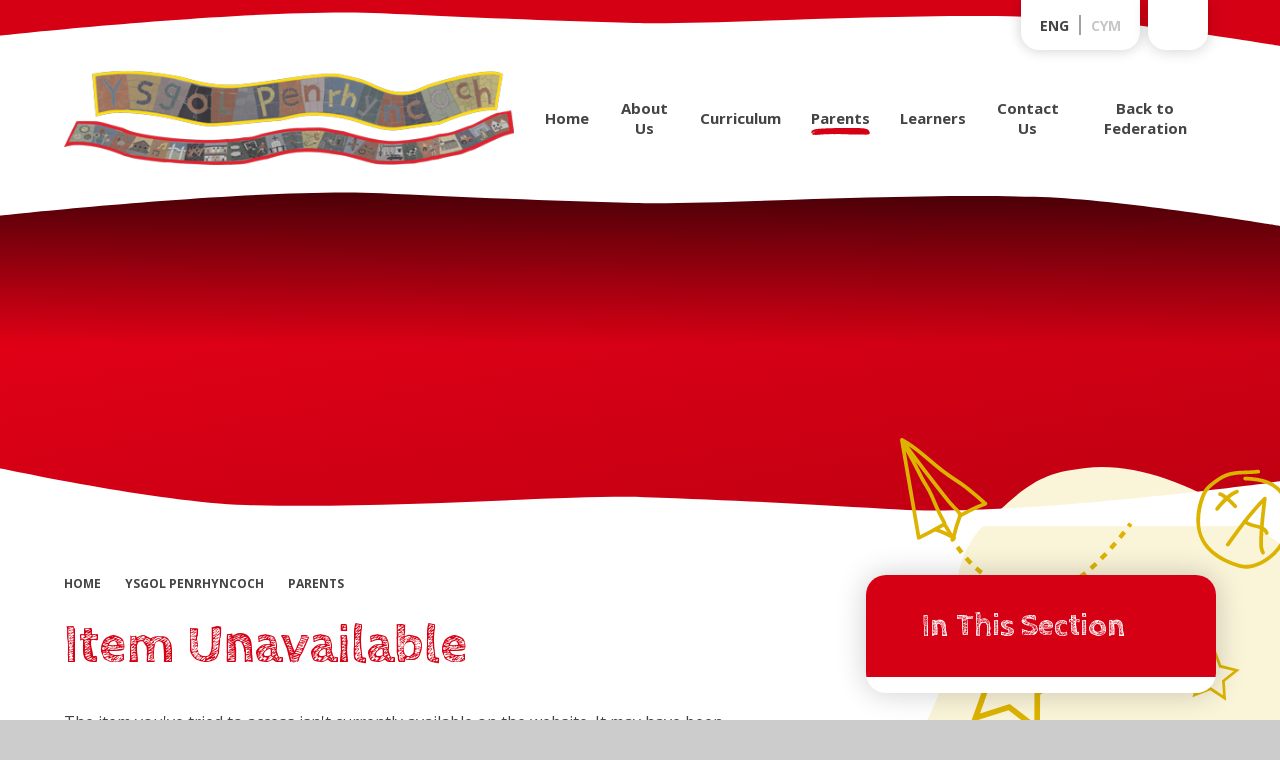

--- FILE ---
content_type: text/html
request_url: https://www.penrhyncoch.ceredigion.sch.uk/page/?title=Parking&pid=128
body_size: 280002
content:

<!DOCTYPE html>
<!--[if IE 7]><html class="no-ios no-js lte-ie9 lte-ie8 lte-ie7" lang="en" xml:lang="en"><![endif]-->
<!--[if IE 8]><html class="no-ios no-js lte-ie9 lte-ie8"  lang="en" xml:lang="en"><![endif]-->
<!--[if IE 9]><html class="no-ios no-js lte-ie9"  lang="en" xml:lang="en"><![endif]-->
<!--[if !IE]><!--> <html class="no-ios no-js"  lang="en" xml:lang="en"><!--<![endif]-->
	<head>
		<meta http-equiv="X-UA-Compatible" content="IE=edge" />
		<meta http-equiv="content-type" content="text/html; charset=utf-8"/>
		
		<link rel="canonical" href="https://www.penrhyncoch.ceredigion.sch.uk/page/?title=Parking&amp;pid=128">
		<script>window.FontAwesomeConfig = {showMissingIcons: false};</script><link rel="stylesheet" media="screen" href="https://cdn.juniperwebsites.co.uk/_includes/font-awesome/5.7.1/css/fa-web-font.css?cache=v4.6.56.3">
<script defer src="https://cdn.juniperwebsites.co.uk/_includes/font-awesome/5.7.1/js/fontawesome-all.min.js?cache=v4.6.56.3"></script>
<script defer src="https://cdn.juniperwebsites.co.uk/_includes/font-awesome/5.7.1/js/fa-v4-shims.min.js?cache=v4.6.56.3"></script>

		<title>FFederaliaeth Ysgol Penrhyn-coch ac Ysgol Penllwyn - Item Unavailable</title>
		
		<style type="text/css">
			:root {
				
				--col-pri: rgb(34, 34, 34);
				
				--col-sec: rgb(136, 136, 136);
				
			}
		</style>
		
<!--[if IE]>
<script>
console = {log:function(){return;}};
</script>
<![endif]-->

<script>
	var boolItemEditDisabled;
	var boolLanguageMode, boolLanguageEditOriginal;
	var boolViewingConnect;
	var boolConnectDashboard;
	var displayRegions = [];
	var intNewFileCount = 0;
	strItemType = "page";
	strSubItemType = "page";

	var featureSupport = {
		tagging: false,
		eventTagging: false
	};
	var boolLoggedIn = false;
boolAdminMode = false;
	var boolSuperUser = false;
strCookieBarStyle = 'bar';
	intParentPageID = "17";
	intCurrentItemID = 128;
	var intCurrentCatID = "";
boolIsHomePage = false;
	boolItemEditDisabled = true;
	boolLanguageEditOriginal=true;
	strCurrentLanguage='en-gb';	strFileAttachmentsUploadLocation = 'bottom';	boolViewingConnect = false;	boolConnectDashboard = false;	var objEditorComponentList = {};

</script>

<script src="https://cdn.juniperwebsites.co.uk/admin/_includes/js/mutation_events.min.js?cache=v4.6.56.3"></script>
<script src="https://cdn.juniperwebsites.co.uk/admin/_includes/js/jquery/jquery.js?cache=v4.6.56.3"></script>
<script src="https://cdn.juniperwebsites.co.uk/admin/_includes/js/jquery/jquery.prefilter.js?cache=v4.6.56.3"></script>
<script src="https://cdn.juniperwebsites.co.uk/admin/_includes/js/jquery/jquery.query.js?cache=v4.6.56.3"></script>
<script src="https://cdn.juniperwebsites.co.uk/admin/_includes/js/jquery/js.cookie.js?cache=v4.6.56.3"></script>
<script src="/_includes/editor/template-javascript.asp?cache=260112"></script>
<script src="/admin/_includes/js/functions/minified/functions.login.new.asp?cache=260112"></script>

  <script>

  </script>
<link href="https://www.penrhyncoch.ceredigion.sch.uk/feeds/pages.asp?pid=128&lang=en" rel="alternate" type="application/rss+xml" title="FFederaliaeth Ysgol Penrhyn-coch ac Ysgol Penllwyn - Parking - Page Updates"><link href="https://www.penrhyncoch.ceredigion.sch.uk/feeds/comments.asp?title=Parking&amp;item=page&amp;pid=128" rel="alternate" type="application/rss+xml" title="FFederaliaeth Ysgol Penrhyn-coch ac Ysgol Penllwyn - Parking - Page Comments"><link rel="stylesheet" media="screen" href="/_site/css/main-penrhyncoch.css?cache=20201005">

	<link rel="stylesheet" href="/_site/css/print.css" type="text/css" media="print">
	<meta name="mobile-web-app-capable" content="yes">
	<meta name="apple-mobile-web-app-capable" content="yes">
	<meta name="viewport" content="width=device-width, initial-scale=1, minimum-scale=1, maximum-scale=1">
	<link rel="author" href="/humans.txt">
	<link rel="icon" href="/_site/images/favicons/favicon.ico">
	<link rel="apple-touch-icon" href="/_site/images/favicons/favicon.png">
	<link rel="preconnect" href="https://fonts.googleapis.com">
	<link rel="preconnect" href="https://fonts.gstatic.com" crossorigin>
	<link href="https://fonts.googleapis.com/css2?family=Cabin+Sketch:wght@700&family=Open+Sans:ital,wght@0,400;0,700;1,400;1,700&display=swap" rel="stylesheet">

	<script type="text/javascript">
	var iOS = ( navigator.userAgent.match(/(iPad|iPhone|iPod)/g) ? true : false );
	if (iOS) { $('html').removeClass('no-ios').addClass('ios'); }
	</script><link rel="stylesheet" media="screen" href="https://cdn.juniperwebsites.co.uk/_includes/css/content-blocks.css?cache=v4.6.56.3">
<link rel="stylesheet" media="screen" href="/_includes/css/cookie-colour.asp?cache=260112">
<link rel="stylesheet" media="screen" href="https://cdn.juniperwebsites.co.uk/_includes/css/cookies.css?cache=v4.6.56.3">
<link rel="stylesheet" media="screen" href="https://cdn.juniperwebsites.co.uk/_includes/css/cookies.advanced.css?cache=v4.6.56.3">
<link rel="stylesheet" media="screen" href="https://cdn.juniperwebsites.co.uk/_includes/css/overlord.css?cache=v4.6.56.3">
<link rel="stylesheet" media="screen" href="https://cdn.juniperwebsites.co.uk/_includes/css/templates.css?cache=v4.6.56.3">
<link rel="stylesheet" media="screen" href="/_site/css/attachments.css?cache=260112">
<link rel="stylesheet" media="screen" href="/_site/css/templates.css?cache=260112">
<style>#print_me { display: none;}</style><script src="https://cdn.juniperwebsites.co.uk/admin/_includes/js/modernizr.js?cache=v4.6.56.3"></script>

        <meta property="og:site_name" content="FFederaliaeth Ysgol Penrhyn-coch ac Ysgol Penllwyn" />
        <meta property="og:title" content="Item Unavailable" />
        <meta property="og:image" content="https://www.penrhyncoch.ceredigion.sch.uk/_site/images/design/thumbnail.jpg" />
        <meta property="og:type" content="website" />
        <meta property="twitter:card" content="summary" />
</head>


    <body>


<div id="print_me"></div>
<div class="mason mason--en-gb mason--inner mason--penrhyncoch">

	<section class="access">
		<a class="access__anchor" name="header"></a>
		<a class="access__link" href="#content">Skip to content &darr;</a>
	</section>
	



	<header class="header" data-header="fixed flex" data-menu="flex">
		<div class="header__curve col__pri">
			<svg preserveAspectRatio="none" class="cover" viewBox="0 0 2800.22 100.21"><path d="M0,77.37V0H2800.22V100.21s-345.15-58.55-536.72-63.63c-301.28-7.98-708.37,17.73-873.92,13.52-219.4-5.57-415.2-15.23-554.68-21.5C563.64,16.39,0,77.37,0,77.37Z" fill="currentColor"/></svg>
		</div>
		<div class="header__curve header__curve--bottom">
			<svg preserveAspectRatio="none" class="cover" viewBox="0 0 2800.22 100.21"><path d="M0,77.37V0H2800.22V100.21s-345.15-58.55-536.72-63.63c-301.28-7.98-708.37,17.73-873.92,13.52-219.4-5.57-415.2-15.23-554.68-21.5C563.64,16.39,0,77.37,0,77.37Z" fill="#fff"/></svg>
		</div>
		<section class="menu">
			<button class="reset__button cover mobile__menu__bg" data-remove=".mason--menu"></button>			
			<nav class="menu__sidebar fw__600">
				<ul class="menu__list reset__ul"><li class="menu__list__item menu__list__item--url_7"><a class="menu__list__item__link reset__a block" id="url_7" href="/penrhynoch"><span>Home<svg preserveAspectRatio="none" class="svg__brush" xmlns="http://www.w3.org/2000/svg" viewBox="0 0 131.69 14.49"><g fill="currentColor"><path d="M0 8.92c.3.29.58.53.82.8.11.13.18.33.21.5.05.31.07.34.37.27l.54-.14 1.04-.29c.18-.05.37-.09.53-.17a3.8 3.8 0 0 1 1.28-.3c.46-.04.85-.2 1.17-.57-.37-.15-.69.2-1.1.06.11-.08.17-.15.24-.18.39-.14.78-.35 1.18-.38.54-.04 1.07-.08 1.6-.2.13-.03.29.03.43.07.17.04.2.17.13.31-.06.12-.15.22-.32.1a.56.56 0 0 0-.29-.06c-.24 0-.48.02-.72 0-.31-.02-.58.02-.83.25l.1.29c-.43.29-.99.29-1.4.61.98-.25 1.91-.61 2.88-.9-.16.16-.34.26-.35.52 0 .09-.2.2-.33.24-.51.17-1.03.3-1.54.46-.86.26-1.72.5-2.56.79-.31.11-.57.33-.85.51-.06.04-.07.13-.14.25l.66.21c.34.1.4.22.28.56-.04.11-.07.23-.14.33-.1.15-.06.25 0 .4.19.41.49.52.91.43.45-.09.88.05 1.3.16.09.02.17.12.23.2.14.19.3.29.55.22l.78-.15c.14-.02.3-.02.42.04.18.09.33.06.5.02l1.3-.26c.26-.05.37 0 .44.27.06.22.18.28.38.26l.6-.04 2.19-.23c.14-.01.3 0 .43.04.34.1.68.09 1.03.02l.32-.05 1.39-.14 1.16-.09c.77-.05 1.55-.09 2.32-.15 1.2-.09 2.4-.22 3.6-.26.84-.02 1.68-.13 2.52-.18.27-.02.53.03.8.01l1.72-.15c.42-.03.85-.07 1.27-.08.76-.02 1.52-.01 2.28-.02h.12c.73-.22 1.49-.09 2.23-.17l1.59-.13c.05 0 .11-.02.16 0 .37.11.74.03 1.11.05 1.45.07 2.88-.09 4.32-.09.99 0 1.96-.21 2.95-.14.56.04 1.12.05 1.68.05.45 0 .9-.06 1.36-.07l.88.02h.4c.13 0 .27-.04.4-.01.76.16 1.51.04 2.27-.01.22-.02.45.03.67.04l.88.02h1.84c.79 0 1.57-.02 2.36-.03l.8.01c.4 0 .8 0 1.2-.02.72-.02 1.45 0 2.16-.07.52-.05 1.04-.02 1.56-.02.67 0 1.33-.02 2 0 .6.02 1.19.1 1.79.15.11 0 .22.03.32 0 .32-.09.63-.02.95 0 .56.04 1.12.02 1.68.02.11 0 .22-.03.32 0 .73.14 1.46.05 2.19.04 1.03 0 2.06.04 3.08.04.52 0 1.04-.07 1.56-.06.72.01 1.44.07 2.16.11.12 0 .24.04.36.04 1.07-.05 2.13 0 3.2.1.09 0 .19.01.28 0a5.1 5.1 0 0 1 2.44.41c.06.03.13.04.19.05.75.03 1.49.06 2.24.07h3.65c.63 0 1.25.03 1.88.07.52.03 1.04-.02 1.55-.13.25-.05.5-.11.7.14.04.05.15.07.22.06.3-.04.63-.04.91-.15.42-.16.82-.1 1.21.05.23.09.46.11.7.08.26-.03.53 0 .8 0l2.72.01c.13 0 .27-.03.4-.04.27-.03.53-.07.8-.07.64-.02 1.28-.02 1.92-.02l1.71.03h.16c.84-.16 1.68-.07 2.52-.06.69.01 1.39.06 2.08.06 1.01 0 2.03-.08 3.04-.05 1.13.03 2.27.01 3.4.17.38.05.77 0 1.16.01.47 0 .93 0 1.4.02.32.01.64.07.96.05.73-.04 1.46-.03 2.19 0 .22 0 .45-.08.67-.08.55 0 1.09.04 1.64.04.24 0 .48.01.71-.05.38-.11.79-.12 1.15-.33.15-.08.36-.04.55-.05l.52-.02c.32-.02.62-.1.9-.29.16-.11.37-.14.56-.21a.85.85 0 0 0 .31-.17c.18-.17.31-.37.16-.63-.05-.09-.07-.2-.11-.32l.25-.14c.22-.12.44-.25.67-.35.15-.07.32-.13.48-.16h.08l.02-.17-.34.02c-.15 0-.3-.05-.53-.1l.55-.46c-.1-.27-.45-.23-.47-.52-.02-.25.13-.39.36-.49-.06-.07-.08-.13-.12-.15-.34-.15-.31-.15-.29-.49.02-.27 0-.56-.05-.83-.02-.11-.12-.23-.22-.3a1.31 1.31 0 0 1-.5-.69c-.11-.33-.36-.62-.56-.91-.13-.18-.3-.33-.44-.5l-.79-1.01-.03-.03c-.44-.37-.85-.78-1.33-1.09-.46-.3-1-.48-1.54-.64-.48-.14-.99-.22-1.44-.44a9.7 9.7 0 0 0-2.27-.73c-.3-.06-.6-.09-.9-.14-.04 0-.08 0-.12-.02-.84-.35-1.75-.33-2.61-.56-.05-.01-.11-.02-.16 0-.35.12-.69-.03-1.03-.06-.54-.05-1.08-.14-1.63-.19-.66-.06-1.33-.1-2-.15-.39-.02-.77-.04-1.16-.04-.77-.02-1.55-.02-2.32-.05-.44-.01-.88-.07-1.32-.08-1.55-.03-3.1-.06-4.65-.07-1.16 0-2.32.03-3.48.04L98.92.12 96.36.1c-.28 0-.56.03-.84.04L93.84.13c-.21 0-.43 0-.64.02-.52.02-1.03.13-1.55.06-.21-.03-.43 0-.64 0L88.69.17h-.68c-1.46 0-2.91.02-4.37 0-.68 0-1.36-.06-2.04-.06h-3.04c-.24 0-.48 0-.72-.02L76.65.05c-.11 0-.21.02-.32.03-.07 0-.15.04-.2.02-.44-.21-.9-.06-1.35-.1-.31-.03-.64.04-.96.03C72.91 0 72-.07 71.1-.09c-.61-.01-1.23.03-1.84.03-.59 0-1.18-.04-1.76-.04-.91 0-1.81.02-2.72.03h-1.2l-3.27.05-1.84-.02-1.88.01h-.16c-.96-.12-1.89.08-2.82.21a.9.9 0 0 1-.43-.05c-.23-.1-.42-.13-.63.04a.53.53 0 0 1-.3.09c-.28.02-.56.01-.84.02-.07 0-.16.01-.2-.02-.22-.21-.49-.17-.75-.18-.27-.02-.53 0-.8.03l.42.05c-.12.07-.16.11-.2.11-.61-.02-1.22.15-1.84-.03a.93.93 0 0 0-.78.08.26.26 0 0 1-.15.04L45.59.35c-.13 0-.27 0-.4.02-.82.07-1.65.22-2.47.2-.94-.02-1.86.11-2.8.08-.89-.03-1.79-.02-2.69 0-.28 0-.56.05-.84.06-.4.02-.8.01-1.2.02-.36 0-.72.03-1.08.04-.77.01-1.55.01-2.32.03-.27 0-.53.05-.8.07l-.56.05-2.04.1-2.32.07c-.72.03-1.44.09-2.16.13-.71.04-1.42.06-2.12.11l-2.67.2-.56.03-2.12.14c-.05 0-.11 0-.16.02-.85.24-1.72.2-2.59.2-.2 0-.4.03-.6.06l-.87.11c-.19.03-.39.02-.55.1-.39.18-.79.19-1.2.25-.58.09-1.15.25-1.72.37-.67.13-1.3.38-1.94.63-.46.18-.94.28-1.42.42-.2.06-.37.13-.5.31a.6.6 0 0 1-.26.18L1.58 5.69c-.26.11-.31.31-.35.59l.44.11c.22.06.27.17.12.35-.21.25-.45.48-.7.75 0 .1 0 .27.02.43.05.26-.09.36-.3.44-.18.06-.35.14-.51.23-.12.07-.22.17-.35.28Zm8.59-2.63c.08-.06.15-.16.24-.17.33-.05.67-.21 1.01 0 .07.04.18.04.27.03.3-.03.61-.06.91-.11l1.05-.21c.19-.04.37-.04.45.23l-.44.12c-.66.11-1.34.1-1.99.28-.49.13-.98.02-1.5-.15Zm-3.48.93.08-.06c.54-.19 1.08-.38 1.63-.55a.6.6 0 0 1 .42.04c.33.17.64.15.97.03.14-.05.3-.05.45-.08-.48.25-.96.42-1.52.41-.67 0-1.34.13-2.03.2Z"/><path d="M73.06 13.17s.07.03.11.03c.03 0 .06-.02.18-.08l-.29-.02v.07Z"/></g></svg></span></a><button aria-hidden="true" title="View pages within Home" class="menu__list__item__button reset__button" data-tab=".menu__list__item--url_7--expand"><i class="menu__list__item__button__icon fa fa-angle-down"></i></button></li><li class="menu__list__item menu__list__item--page_16 menu__list__item--subitems"><a class="menu__list__item__link reset__a block" id="page_16" href="/page/?title=About+Us&amp;pid=16"><span>About Us<svg preserveAspectRatio="none" class="svg__brush" xmlns="http://www.w3.org/2000/svg" viewBox="0 0 131.69 14.49"><g fill="currentColor"><path d="M0 8.92c.3.29.58.53.82.8.11.13.18.33.21.5.05.31.07.34.37.27l.54-.14 1.04-.29c.18-.05.37-.09.53-.17a3.8 3.8 0 0 1 1.28-.3c.46-.04.85-.2 1.17-.57-.37-.15-.69.2-1.1.06.11-.08.17-.15.24-.18.39-.14.78-.35 1.18-.38.54-.04 1.07-.08 1.6-.2.13-.03.29.03.43.07.17.04.2.17.13.31-.06.12-.15.22-.32.1a.56.56 0 0 0-.29-.06c-.24 0-.48.02-.72 0-.31-.02-.58.02-.83.25l.1.29c-.43.29-.99.29-1.4.61.98-.25 1.91-.61 2.88-.9-.16.16-.34.26-.35.52 0 .09-.2.2-.33.24-.51.17-1.03.3-1.54.46-.86.26-1.72.5-2.56.79-.31.11-.57.33-.85.51-.06.04-.07.13-.14.25l.66.21c.34.1.4.22.28.56-.04.11-.07.23-.14.33-.1.15-.06.25 0 .4.19.41.49.52.91.43.45-.09.88.05 1.3.16.09.02.17.12.23.2.14.19.3.29.55.22l.78-.15c.14-.02.3-.02.42.04.18.09.33.06.5.02l1.3-.26c.26-.05.37 0 .44.27.06.22.18.28.38.26l.6-.04 2.19-.23c.14-.01.3 0 .43.04.34.1.68.09 1.03.02l.32-.05 1.39-.14 1.16-.09c.77-.05 1.55-.09 2.32-.15 1.2-.09 2.4-.22 3.6-.26.84-.02 1.68-.13 2.52-.18.27-.02.53.03.8.01l1.72-.15c.42-.03.85-.07 1.27-.08.76-.02 1.52-.01 2.28-.02h.12c.73-.22 1.49-.09 2.23-.17l1.59-.13c.05 0 .11-.02.16 0 .37.11.74.03 1.11.05 1.45.07 2.88-.09 4.32-.09.99 0 1.96-.21 2.95-.14.56.04 1.12.05 1.68.05.45 0 .9-.06 1.36-.07l.88.02h.4c.13 0 .27-.04.4-.01.76.16 1.51.04 2.27-.01.22-.02.45.03.67.04l.88.02h1.84c.79 0 1.57-.02 2.36-.03l.8.01c.4 0 .8 0 1.2-.02.72-.02 1.45 0 2.16-.07.52-.05 1.04-.02 1.56-.02.67 0 1.33-.02 2 0 .6.02 1.19.1 1.79.15.11 0 .22.03.32 0 .32-.09.63-.02.95 0 .56.04 1.12.02 1.68.02.11 0 .22-.03.32 0 .73.14 1.46.05 2.19.04 1.03 0 2.06.04 3.08.04.52 0 1.04-.07 1.56-.06.72.01 1.44.07 2.16.11.12 0 .24.04.36.04 1.07-.05 2.13 0 3.2.1.09 0 .19.01.28 0a5.1 5.1 0 0 1 2.44.41c.06.03.13.04.19.05.75.03 1.49.06 2.24.07h3.65c.63 0 1.25.03 1.88.07.52.03 1.04-.02 1.55-.13.25-.05.5-.11.7.14.04.05.15.07.22.06.3-.04.63-.04.91-.15.42-.16.82-.1 1.21.05.23.09.46.11.7.08.26-.03.53 0 .8 0l2.72.01c.13 0 .27-.03.4-.04.27-.03.53-.07.8-.07.64-.02 1.28-.02 1.92-.02l1.71.03h.16c.84-.16 1.68-.07 2.52-.06.69.01 1.39.06 2.08.06 1.01 0 2.03-.08 3.04-.05 1.13.03 2.27.01 3.4.17.38.05.77 0 1.16.01.47 0 .93 0 1.4.02.32.01.64.07.96.05.73-.04 1.46-.03 2.19 0 .22 0 .45-.08.67-.08.55 0 1.09.04 1.64.04.24 0 .48.01.71-.05.38-.11.79-.12 1.15-.33.15-.08.36-.04.55-.05l.52-.02c.32-.02.62-.1.9-.29.16-.11.37-.14.56-.21a.85.85 0 0 0 .31-.17c.18-.17.31-.37.16-.63-.05-.09-.07-.2-.11-.32l.25-.14c.22-.12.44-.25.67-.35.15-.07.32-.13.48-.16h.08l.02-.17-.34.02c-.15 0-.3-.05-.53-.1l.55-.46c-.1-.27-.45-.23-.47-.52-.02-.25.13-.39.36-.49-.06-.07-.08-.13-.12-.15-.34-.15-.31-.15-.29-.49.02-.27 0-.56-.05-.83-.02-.11-.12-.23-.22-.3a1.31 1.31 0 0 1-.5-.69c-.11-.33-.36-.62-.56-.91-.13-.18-.3-.33-.44-.5l-.79-1.01-.03-.03c-.44-.37-.85-.78-1.33-1.09-.46-.3-1-.48-1.54-.64-.48-.14-.99-.22-1.44-.44a9.7 9.7 0 0 0-2.27-.73c-.3-.06-.6-.09-.9-.14-.04 0-.08 0-.12-.02-.84-.35-1.75-.33-2.61-.56-.05-.01-.11-.02-.16 0-.35.12-.69-.03-1.03-.06-.54-.05-1.08-.14-1.63-.19-.66-.06-1.33-.1-2-.15-.39-.02-.77-.04-1.16-.04-.77-.02-1.55-.02-2.32-.05-.44-.01-.88-.07-1.32-.08-1.55-.03-3.1-.06-4.65-.07-1.16 0-2.32.03-3.48.04L98.92.12 96.36.1c-.28 0-.56.03-.84.04L93.84.13c-.21 0-.43 0-.64.02-.52.02-1.03.13-1.55.06-.21-.03-.43 0-.64 0L88.69.17h-.68c-1.46 0-2.91.02-4.37 0-.68 0-1.36-.06-2.04-.06h-3.04c-.24 0-.48 0-.72-.02L76.65.05c-.11 0-.21.02-.32.03-.07 0-.15.04-.2.02-.44-.21-.9-.06-1.35-.1-.31-.03-.64.04-.96.03C72.91 0 72-.07 71.1-.09c-.61-.01-1.23.03-1.84.03-.59 0-1.18-.04-1.76-.04-.91 0-1.81.02-2.72.03h-1.2l-3.27.05-1.84-.02-1.88.01h-.16c-.96-.12-1.89.08-2.82.21a.9.9 0 0 1-.43-.05c-.23-.1-.42-.13-.63.04a.53.53 0 0 1-.3.09c-.28.02-.56.01-.84.02-.07 0-.16.01-.2-.02-.22-.21-.49-.17-.75-.18-.27-.02-.53 0-.8.03l.42.05c-.12.07-.16.11-.2.11-.61-.02-1.22.15-1.84-.03a.93.93 0 0 0-.78.08.26.26 0 0 1-.15.04L45.59.35c-.13 0-.27 0-.4.02-.82.07-1.65.22-2.47.2-.94-.02-1.86.11-2.8.08-.89-.03-1.79-.02-2.69 0-.28 0-.56.05-.84.06-.4.02-.8.01-1.2.02-.36 0-.72.03-1.08.04-.77.01-1.55.01-2.32.03-.27 0-.53.05-.8.07l-.56.05-2.04.1-2.32.07c-.72.03-1.44.09-2.16.13-.71.04-1.42.06-2.12.11l-2.67.2-.56.03-2.12.14c-.05 0-.11 0-.16.02-.85.24-1.72.2-2.59.2-.2 0-.4.03-.6.06l-.87.11c-.19.03-.39.02-.55.1-.39.18-.79.19-1.2.25-.58.09-1.15.25-1.72.37-.67.13-1.3.38-1.94.63-.46.18-.94.28-1.42.42-.2.06-.37.13-.5.31a.6.6 0 0 1-.26.18L1.58 5.69c-.26.11-.31.31-.35.59l.44.11c.22.06.27.17.12.35-.21.25-.45.48-.7.75 0 .1 0 .27.02.43.05.26-.09.36-.3.44-.18.06-.35.14-.51.23-.12.07-.22.17-.35.28Zm8.59-2.63c.08-.06.15-.16.24-.17.33-.05.67-.21 1.01 0 .07.04.18.04.27.03.3-.03.61-.06.91-.11l1.05-.21c.19-.04.37-.04.45.23l-.44.12c-.66.11-1.34.1-1.99.28-.49.13-.98.02-1.5-.15Zm-3.48.93.08-.06c.54-.19 1.08-.38 1.63-.55a.6.6 0 0 1 .42.04c.33.17.64.15.97.03.14-.05.3-.05.45-.08-.48.25-.96.42-1.52.41-.67 0-1.34.13-2.03.2Z"/><path d="M73.06 13.17s.07.03.11.03c.03 0 .06-.02.18-.08l-.29-.02v.07Z"/></g></svg></span></a><button aria-hidden="true" title="View pages within About Us" class="menu__list__item__button reset__button" data-tab=".menu__list__item--page_16--expand"><i class="menu__list__item__button__icon fa fa-angle-down"></i></button><ul class="menu__list__item__sub"><li class="menu__list__item menu__list__item--page_58"><a class="menu__list__item__link reset__a block" id="page_58" href="/page/?title=Our+school&amp;pid=58"><span>Our school<svg preserveAspectRatio="none" class="svg__brush" xmlns="http://www.w3.org/2000/svg" viewBox="0 0 131.69 14.49"><g fill="currentColor"><path d="M0 8.92c.3.29.58.53.82.8.11.13.18.33.21.5.05.31.07.34.37.27l.54-.14 1.04-.29c.18-.05.37-.09.53-.17a3.8 3.8 0 0 1 1.28-.3c.46-.04.85-.2 1.17-.57-.37-.15-.69.2-1.1.06.11-.08.17-.15.24-.18.39-.14.78-.35 1.18-.38.54-.04 1.07-.08 1.6-.2.13-.03.29.03.43.07.17.04.2.17.13.31-.06.12-.15.22-.32.1a.56.56 0 0 0-.29-.06c-.24 0-.48.02-.72 0-.31-.02-.58.02-.83.25l.1.29c-.43.29-.99.29-1.4.61.98-.25 1.91-.61 2.88-.9-.16.16-.34.26-.35.52 0 .09-.2.2-.33.24-.51.17-1.03.3-1.54.46-.86.26-1.72.5-2.56.79-.31.11-.57.33-.85.51-.06.04-.07.13-.14.25l.66.21c.34.1.4.22.28.56-.04.11-.07.23-.14.33-.1.15-.06.25 0 .4.19.41.49.52.91.43.45-.09.88.05 1.3.16.09.02.17.12.23.2.14.19.3.29.55.22l.78-.15c.14-.02.3-.02.42.04.18.09.33.06.5.02l1.3-.26c.26-.05.37 0 .44.27.06.22.18.28.38.26l.6-.04 2.19-.23c.14-.01.3 0 .43.04.34.1.68.09 1.03.02l.32-.05 1.39-.14 1.16-.09c.77-.05 1.55-.09 2.32-.15 1.2-.09 2.4-.22 3.6-.26.84-.02 1.68-.13 2.52-.18.27-.02.53.03.8.01l1.72-.15c.42-.03.85-.07 1.27-.08.76-.02 1.52-.01 2.28-.02h.12c.73-.22 1.49-.09 2.23-.17l1.59-.13c.05 0 .11-.02.16 0 .37.11.74.03 1.11.05 1.45.07 2.88-.09 4.32-.09.99 0 1.96-.21 2.95-.14.56.04 1.12.05 1.68.05.45 0 .9-.06 1.36-.07l.88.02h.4c.13 0 .27-.04.4-.01.76.16 1.51.04 2.27-.01.22-.02.45.03.67.04l.88.02h1.84c.79 0 1.57-.02 2.36-.03l.8.01c.4 0 .8 0 1.2-.02.72-.02 1.45 0 2.16-.07.52-.05 1.04-.02 1.56-.02.67 0 1.33-.02 2 0 .6.02 1.19.1 1.79.15.11 0 .22.03.32 0 .32-.09.63-.02.95 0 .56.04 1.12.02 1.68.02.11 0 .22-.03.32 0 .73.14 1.46.05 2.19.04 1.03 0 2.06.04 3.08.04.52 0 1.04-.07 1.56-.06.72.01 1.44.07 2.16.11.12 0 .24.04.36.04 1.07-.05 2.13 0 3.2.1.09 0 .19.01.28 0a5.1 5.1 0 0 1 2.44.41c.06.03.13.04.19.05.75.03 1.49.06 2.24.07h3.65c.63 0 1.25.03 1.88.07.52.03 1.04-.02 1.55-.13.25-.05.5-.11.7.14.04.05.15.07.22.06.3-.04.63-.04.91-.15.42-.16.82-.1 1.21.05.23.09.46.11.7.08.26-.03.53 0 .8 0l2.72.01c.13 0 .27-.03.4-.04.27-.03.53-.07.8-.07.64-.02 1.28-.02 1.92-.02l1.71.03h.16c.84-.16 1.68-.07 2.52-.06.69.01 1.39.06 2.08.06 1.01 0 2.03-.08 3.04-.05 1.13.03 2.27.01 3.4.17.38.05.77 0 1.16.01.47 0 .93 0 1.4.02.32.01.64.07.96.05.73-.04 1.46-.03 2.19 0 .22 0 .45-.08.67-.08.55 0 1.09.04 1.64.04.24 0 .48.01.71-.05.38-.11.79-.12 1.15-.33.15-.08.36-.04.55-.05l.52-.02c.32-.02.62-.1.9-.29.16-.11.37-.14.56-.21a.85.85 0 0 0 .31-.17c.18-.17.31-.37.16-.63-.05-.09-.07-.2-.11-.32l.25-.14c.22-.12.44-.25.67-.35.15-.07.32-.13.48-.16h.08l.02-.17-.34.02c-.15 0-.3-.05-.53-.1l.55-.46c-.1-.27-.45-.23-.47-.52-.02-.25.13-.39.36-.49-.06-.07-.08-.13-.12-.15-.34-.15-.31-.15-.29-.49.02-.27 0-.56-.05-.83-.02-.11-.12-.23-.22-.3a1.31 1.31 0 0 1-.5-.69c-.11-.33-.36-.62-.56-.91-.13-.18-.3-.33-.44-.5l-.79-1.01-.03-.03c-.44-.37-.85-.78-1.33-1.09-.46-.3-1-.48-1.54-.64-.48-.14-.99-.22-1.44-.44a9.7 9.7 0 0 0-2.27-.73c-.3-.06-.6-.09-.9-.14-.04 0-.08 0-.12-.02-.84-.35-1.75-.33-2.61-.56-.05-.01-.11-.02-.16 0-.35.12-.69-.03-1.03-.06-.54-.05-1.08-.14-1.63-.19-.66-.06-1.33-.1-2-.15-.39-.02-.77-.04-1.16-.04-.77-.02-1.55-.02-2.32-.05-.44-.01-.88-.07-1.32-.08-1.55-.03-3.1-.06-4.65-.07-1.16 0-2.32.03-3.48.04L98.92.12 96.36.1c-.28 0-.56.03-.84.04L93.84.13c-.21 0-.43 0-.64.02-.52.02-1.03.13-1.55.06-.21-.03-.43 0-.64 0L88.69.17h-.68c-1.46 0-2.91.02-4.37 0-.68 0-1.36-.06-2.04-.06h-3.04c-.24 0-.48 0-.72-.02L76.65.05c-.11 0-.21.02-.32.03-.07 0-.15.04-.2.02-.44-.21-.9-.06-1.35-.1-.31-.03-.64.04-.96.03C72.91 0 72-.07 71.1-.09c-.61-.01-1.23.03-1.84.03-.59 0-1.18-.04-1.76-.04-.91 0-1.81.02-2.72.03h-1.2l-3.27.05-1.84-.02-1.88.01h-.16c-.96-.12-1.89.08-2.82.21a.9.9 0 0 1-.43-.05c-.23-.1-.42-.13-.63.04a.53.53 0 0 1-.3.09c-.28.02-.56.01-.84.02-.07 0-.16.01-.2-.02-.22-.21-.49-.17-.75-.18-.27-.02-.53 0-.8.03l.42.05c-.12.07-.16.11-.2.11-.61-.02-1.22.15-1.84-.03a.93.93 0 0 0-.78.08.26.26 0 0 1-.15.04L45.59.35c-.13 0-.27 0-.4.02-.82.07-1.65.22-2.47.2-.94-.02-1.86.11-2.8.08-.89-.03-1.79-.02-2.69 0-.28 0-.56.05-.84.06-.4.02-.8.01-1.2.02-.36 0-.72.03-1.08.04-.77.01-1.55.01-2.32.03-.27 0-.53.05-.8.07l-.56.05-2.04.1-2.32.07c-.72.03-1.44.09-2.16.13-.71.04-1.42.06-2.12.11l-2.67.2-.56.03-2.12.14c-.05 0-.11 0-.16.02-.85.24-1.72.2-2.59.2-.2 0-.4.03-.6.06l-.87.11c-.19.03-.39.02-.55.1-.39.18-.79.19-1.2.25-.58.09-1.15.25-1.72.37-.67.13-1.3.38-1.94.63-.46.18-.94.28-1.42.42-.2.06-.37.13-.5.31a.6.6 0 0 1-.26.18L1.58 5.69c-.26.11-.31.31-.35.59l.44.11c.22.06.27.17.12.35-.21.25-.45.48-.7.75 0 .1 0 .27.02.43.05.26-.09.36-.3.44-.18.06-.35.14-.51.23-.12.07-.22.17-.35.28Zm8.59-2.63c.08-.06.15-.16.24-.17.33-.05.67-.21 1.01 0 .07.04.18.04.27.03.3-.03.61-.06.91-.11l1.05-.21c.19-.04.37-.04.45.23l-.44.12c-.66.11-1.34.1-1.99.28-.49.13-.98.02-1.5-.15Zm-3.48.93.08-.06c.54-.19 1.08-.38 1.63-.55a.6.6 0 0 1 .42.04c.33.17.64.15.97.03.14-.05.3-.05.45-.08-.48.25-.96.42-1.52.41-.67 0-1.34.13-2.03.2Z"/><path d="M73.06 13.17s.07.03.11.03c.03 0 .06-.02.18-.08l-.29-.02v.07Z"/></g></svg></span></a><button aria-hidden="true" title="View pages within Our school" class="menu__list__item__button reset__button" data-tab=".menu__list__item--page_58--expand"><i class="menu__list__item__button__icon fa fa-angle-down"></i></button></li><li class="menu__list__item menu__list__item--page_59"><a class="menu__list__item__link reset__a block" id="page_59" href="/page/?title=Our+Community&amp;pid=59"><span>Our Community<svg preserveAspectRatio="none" class="svg__brush" xmlns="http://www.w3.org/2000/svg" viewBox="0 0 131.69 14.49"><g fill="currentColor"><path d="M0 8.92c.3.29.58.53.82.8.11.13.18.33.21.5.05.31.07.34.37.27l.54-.14 1.04-.29c.18-.05.37-.09.53-.17a3.8 3.8 0 0 1 1.28-.3c.46-.04.85-.2 1.17-.57-.37-.15-.69.2-1.1.06.11-.08.17-.15.24-.18.39-.14.78-.35 1.18-.38.54-.04 1.07-.08 1.6-.2.13-.03.29.03.43.07.17.04.2.17.13.31-.06.12-.15.22-.32.1a.56.56 0 0 0-.29-.06c-.24 0-.48.02-.72 0-.31-.02-.58.02-.83.25l.1.29c-.43.29-.99.29-1.4.61.98-.25 1.91-.61 2.88-.9-.16.16-.34.26-.35.52 0 .09-.2.2-.33.24-.51.17-1.03.3-1.54.46-.86.26-1.72.5-2.56.79-.31.11-.57.33-.85.51-.06.04-.07.13-.14.25l.66.21c.34.1.4.22.28.56-.04.11-.07.23-.14.33-.1.15-.06.25 0 .4.19.41.49.52.91.43.45-.09.88.05 1.3.16.09.02.17.12.23.2.14.19.3.29.55.22l.78-.15c.14-.02.3-.02.42.04.18.09.33.06.5.02l1.3-.26c.26-.05.37 0 .44.27.06.22.18.28.38.26l.6-.04 2.19-.23c.14-.01.3 0 .43.04.34.1.68.09 1.03.02l.32-.05 1.39-.14 1.16-.09c.77-.05 1.55-.09 2.32-.15 1.2-.09 2.4-.22 3.6-.26.84-.02 1.68-.13 2.52-.18.27-.02.53.03.8.01l1.72-.15c.42-.03.85-.07 1.27-.08.76-.02 1.52-.01 2.28-.02h.12c.73-.22 1.49-.09 2.23-.17l1.59-.13c.05 0 .11-.02.16 0 .37.11.74.03 1.11.05 1.45.07 2.88-.09 4.32-.09.99 0 1.96-.21 2.95-.14.56.04 1.12.05 1.68.05.45 0 .9-.06 1.36-.07l.88.02h.4c.13 0 .27-.04.4-.01.76.16 1.51.04 2.27-.01.22-.02.45.03.67.04l.88.02h1.84c.79 0 1.57-.02 2.36-.03l.8.01c.4 0 .8 0 1.2-.02.72-.02 1.45 0 2.16-.07.52-.05 1.04-.02 1.56-.02.67 0 1.33-.02 2 0 .6.02 1.19.1 1.79.15.11 0 .22.03.32 0 .32-.09.63-.02.95 0 .56.04 1.12.02 1.68.02.11 0 .22-.03.32 0 .73.14 1.46.05 2.19.04 1.03 0 2.06.04 3.08.04.52 0 1.04-.07 1.56-.06.72.01 1.44.07 2.16.11.12 0 .24.04.36.04 1.07-.05 2.13 0 3.2.1.09 0 .19.01.28 0a5.1 5.1 0 0 1 2.44.41c.06.03.13.04.19.05.75.03 1.49.06 2.24.07h3.65c.63 0 1.25.03 1.88.07.52.03 1.04-.02 1.55-.13.25-.05.5-.11.7.14.04.05.15.07.22.06.3-.04.63-.04.91-.15.42-.16.82-.1 1.21.05.23.09.46.11.7.08.26-.03.53 0 .8 0l2.72.01c.13 0 .27-.03.4-.04.27-.03.53-.07.8-.07.64-.02 1.28-.02 1.92-.02l1.71.03h.16c.84-.16 1.68-.07 2.52-.06.69.01 1.39.06 2.08.06 1.01 0 2.03-.08 3.04-.05 1.13.03 2.27.01 3.4.17.38.05.77 0 1.16.01.47 0 .93 0 1.4.02.32.01.64.07.96.05.73-.04 1.46-.03 2.19 0 .22 0 .45-.08.67-.08.55 0 1.09.04 1.64.04.24 0 .48.01.71-.05.38-.11.79-.12 1.15-.33.15-.08.36-.04.55-.05l.52-.02c.32-.02.62-.1.9-.29.16-.11.37-.14.56-.21a.85.85 0 0 0 .31-.17c.18-.17.31-.37.16-.63-.05-.09-.07-.2-.11-.32l.25-.14c.22-.12.44-.25.67-.35.15-.07.32-.13.48-.16h.08l.02-.17-.34.02c-.15 0-.3-.05-.53-.1l.55-.46c-.1-.27-.45-.23-.47-.52-.02-.25.13-.39.36-.49-.06-.07-.08-.13-.12-.15-.34-.15-.31-.15-.29-.49.02-.27 0-.56-.05-.83-.02-.11-.12-.23-.22-.3a1.31 1.31 0 0 1-.5-.69c-.11-.33-.36-.62-.56-.91-.13-.18-.3-.33-.44-.5l-.79-1.01-.03-.03c-.44-.37-.85-.78-1.33-1.09-.46-.3-1-.48-1.54-.64-.48-.14-.99-.22-1.44-.44a9.7 9.7 0 0 0-2.27-.73c-.3-.06-.6-.09-.9-.14-.04 0-.08 0-.12-.02-.84-.35-1.75-.33-2.61-.56-.05-.01-.11-.02-.16 0-.35.12-.69-.03-1.03-.06-.54-.05-1.08-.14-1.63-.19-.66-.06-1.33-.1-2-.15-.39-.02-.77-.04-1.16-.04-.77-.02-1.55-.02-2.32-.05-.44-.01-.88-.07-1.32-.08-1.55-.03-3.1-.06-4.65-.07-1.16 0-2.32.03-3.48.04L98.92.12 96.36.1c-.28 0-.56.03-.84.04L93.84.13c-.21 0-.43 0-.64.02-.52.02-1.03.13-1.55.06-.21-.03-.43 0-.64 0L88.69.17h-.68c-1.46 0-2.91.02-4.37 0-.68 0-1.36-.06-2.04-.06h-3.04c-.24 0-.48 0-.72-.02L76.65.05c-.11 0-.21.02-.32.03-.07 0-.15.04-.2.02-.44-.21-.9-.06-1.35-.1-.31-.03-.64.04-.96.03C72.91 0 72-.07 71.1-.09c-.61-.01-1.23.03-1.84.03-.59 0-1.18-.04-1.76-.04-.91 0-1.81.02-2.72.03h-1.2l-3.27.05-1.84-.02-1.88.01h-.16c-.96-.12-1.89.08-2.82.21a.9.9 0 0 1-.43-.05c-.23-.1-.42-.13-.63.04a.53.53 0 0 1-.3.09c-.28.02-.56.01-.84.02-.07 0-.16.01-.2-.02-.22-.21-.49-.17-.75-.18-.27-.02-.53 0-.8.03l.42.05c-.12.07-.16.11-.2.11-.61-.02-1.22.15-1.84-.03a.93.93 0 0 0-.78.08.26.26 0 0 1-.15.04L45.59.35c-.13 0-.27 0-.4.02-.82.07-1.65.22-2.47.2-.94-.02-1.86.11-2.8.08-.89-.03-1.79-.02-2.69 0-.28 0-.56.05-.84.06-.4.02-.8.01-1.2.02-.36 0-.72.03-1.08.04-.77.01-1.55.01-2.32.03-.27 0-.53.05-.8.07l-.56.05-2.04.1-2.32.07c-.72.03-1.44.09-2.16.13-.71.04-1.42.06-2.12.11l-2.67.2-.56.03-2.12.14c-.05 0-.11 0-.16.02-.85.24-1.72.2-2.59.2-.2 0-.4.03-.6.06l-.87.11c-.19.03-.39.02-.55.1-.39.18-.79.19-1.2.25-.58.09-1.15.25-1.72.37-.67.13-1.3.38-1.94.63-.46.18-.94.28-1.42.42-.2.06-.37.13-.5.31a.6.6 0 0 1-.26.18L1.58 5.69c-.26.11-.31.31-.35.59l.44.11c.22.06.27.17.12.35-.21.25-.45.48-.7.75 0 .1 0 .27.02.43.05.26-.09.36-.3.44-.18.06-.35.14-.51.23-.12.07-.22.17-.35.28Zm8.59-2.63c.08-.06.15-.16.24-.17.33-.05.67-.21 1.01 0 .07.04.18.04.27.03.3-.03.61-.06.91-.11l1.05-.21c.19-.04.37-.04.45.23l-.44.12c-.66.11-1.34.1-1.99.28-.49.13-.98.02-1.5-.15Zm-3.48.93.08-.06c.54-.19 1.08-.38 1.63-.55a.6.6 0 0 1 .42.04c.33.17.64.15.97.03.14-.05.3-.05.45-.08-.48.25-.96.42-1.52.41-.67 0-1.34.13-2.03.2Z"/><path d="M73.06 13.17s.07.03.11.03c.03 0 .06-.02.18-.08l-.29-.02v.07Z"/></g></svg></span></a><button aria-hidden="true" title="View pages within Our Community" class="menu__list__item__button reset__button" data-tab=".menu__list__item--page_59--expand"><i class="menu__list__item__button__icon fa fa-angle-down"></i></button></li><li class="menu__list__item menu__list__item--page_60"><a class="menu__list__item__link reset__a block" id="page_60" href="/page/?title=Estyn&amp;pid=60"><span>Estyn<svg preserveAspectRatio="none" class="svg__brush" xmlns="http://www.w3.org/2000/svg" viewBox="0 0 131.69 14.49"><g fill="currentColor"><path d="M0 8.92c.3.29.58.53.82.8.11.13.18.33.21.5.05.31.07.34.37.27l.54-.14 1.04-.29c.18-.05.37-.09.53-.17a3.8 3.8 0 0 1 1.28-.3c.46-.04.85-.2 1.17-.57-.37-.15-.69.2-1.1.06.11-.08.17-.15.24-.18.39-.14.78-.35 1.18-.38.54-.04 1.07-.08 1.6-.2.13-.03.29.03.43.07.17.04.2.17.13.31-.06.12-.15.22-.32.1a.56.56 0 0 0-.29-.06c-.24 0-.48.02-.72 0-.31-.02-.58.02-.83.25l.1.29c-.43.29-.99.29-1.4.61.98-.25 1.91-.61 2.88-.9-.16.16-.34.26-.35.52 0 .09-.2.2-.33.24-.51.17-1.03.3-1.54.46-.86.26-1.72.5-2.56.79-.31.11-.57.33-.85.51-.06.04-.07.13-.14.25l.66.21c.34.1.4.22.28.56-.04.11-.07.23-.14.33-.1.15-.06.25 0 .4.19.41.49.52.91.43.45-.09.88.05 1.3.16.09.02.17.12.23.2.14.19.3.29.55.22l.78-.15c.14-.02.3-.02.42.04.18.09.33.06.5.02l1.3-.26c.26-.05.37 0 .44.27.06.22.18.28.38.26l.6-.04 2.19-.23c.14-.01.3 0 .43.04.34.1.68.09 1.03.02l.32-.05 1.39-.14 1.16-.09c.77-.05 1.55-.09 2.32-.15 1.2-.09 2.4-.22 3.6-.26.84-.02 1.68-.13 2.52-.18.27-.02.53.03.8.01l1.72-.15c.42-.03.85-.07 1.27-.08.76-.02 1.52-.01 2.28-.02h.12c.73-.22 1.49-.09 2.23-.17l1.59-.13c.05 0 .11-.02.16 0 .37.11.74.03 1.11.05 1.45.07 2.88-.09 4.32-.09.99 0 1.96-.21 2.95-.14.56.04 1.12.05 1.68.05.45 0 .9-.06 1.36-.07l.88.02h.4c.13 0 .27-.04.4-.01.76.16 1.51.04 2.27-.01.22-.02.45.03.67.04l.88.02h1.84c.79 0 1.57-.02 2.36-.03l.8.01c.4 0 .8 0 1.2-.02.72-.02 1.45 0 2.16-.07.52-.05 1.04-.02 1.56-.02.67 0 1.33-.02 2 0 .6.02 1.19.1 1.79.15.11 0 .22.03.32 0 .32-.09.63-.02.95 0 .56.04 1.12.02 1.68.02.11 0 .22-.03.32 0 .73.14 1.46.05 2.19.04 1.03 0 2.06.04 3.08.04.52 0 1.04-.07 1.56-.06.72.01 1.44.07 2.16.11.12 0 .24.04.36.04 1.07-.05 2.13 0 3.2.1.09 0 .19.01.28 0a5.1 5.1 0 0 1 2.44.41c.06.03.13.04.19.05.75.03 1.49.06 2.24.07h3.65c.63 0 1.25.03 1.88.07.52.03 1.04-.02 1.55-.13.25-.05.5-.11.7.14.04.05.15.07.22.06.3-.04.63-.04.91-.15.42-.16.82-.1 1.21.05.23.09.46.11.7.08.26-.03.53 0 .8 0l2.72.01c.13 0 .27-.03.4-.04.27-.03.53-.07.8-.07.64-.02 1.28-.02 1.92-.02l1.71.03h.16c.84-.16 1.68-.07 2.52-.06.69.01 1.39.06 2.08.06 1.01 0 2.03-.08 3.04-.05 1.13.03 2.27.01 3.4.17.38.05.77 0 1.16.01.47 0 .93 0 1.4.02.32.01.64.07.96.05.73-.04 1.46-.03 2.19 0 .22 0 .45-.08.67-.08.55 0 1.09.04 1.64.04.24 0 .48.01.71-.05.38-.11.79-.12 1.15-.33.15-.08.36-.04.55-.05l.52-.02c.32-.02.62-.1.9-.29.16-.11.37-.14.56-.21a.85.85 0 0 0 .31-.17c.18-.17.31-.37.16-.63-.05-.09-.07-.2-.11-.32l.25-.14c.22-.12.44-.25.67-.35.15-.07.32-.13.48-.16h.08l.02-.17-.34.02c-.15 0-.3-.05-.53-.1l.55-.46c-.1-.27-.45-.23-.47-.52-.02-.25.13-.39.36-.49-.06-.07-.08-.13-.12-.15-.34-.15-.31-.15-.29-.49.02-.27 0-.56-.05-.83-.02-.11-.12-.23-.22-.3a1.31 1.31 0 0 1-.5-.69c-.11-.33-.36-.62-.56-.91-.13-.18-.3-.33-.44-.5l-.79-1.01-.03-.03c-.44-.37-.85-.78-1.33-1.09-.46-.3-1-.48-1.54-.64-.48-.14-.99-.22-1.44-.44a9.7 9.7 0 0 0-2.27-.73c-.3-.06-.6-.09-.9-.14-.04 0-.08 0-.12-.02-.84-.35-1.75-.33-2.61-.56-.05-.01-.11-.02-.16 0-.35.12-.69-.03-1.03-.06-.54-.05-1.08-.14-1.63-.19-.66-.06-1.33-.1-2-.15-.39-.02-.77-.04-1.16-.04-.77-.02-1.55-.02-2.32-.05-.44-.01-.88-.07-1.32-.08-1.55-.03-3.1-.06-4.65-.07-1.16 0-2.32.03-3.48.04L98.92.12 96.36.1c-.28 0-.56.03-.84.04L93.84.13c-.21 0-.43 0-.64.02-.52.02-1.03.13-1.55.06-.21-.03-.43 0-.64 0L88.69.17h-.68c-1.46 0-2.91.02-4.37 0-.68 0-1.36-.06-2.04-.06h-3.04c-.24 0-.48 0-.72-.02L76.65.05c-.11 0-.21.02-.32.03-.07 0-.15.04-.2.02-.44-.21-.9-.06-1.35-.1-.31-.03-.64.04-.96.03C72.91 0 72-.07 71.1-.09c-.61-.01-1.23.03-1.84.03-.59 0-1.18-.04-1.76-.04-.91 0-1.81.02-2.72.03h-1.2l-3.27.05-1.84-.02-1.88.01h-.16c-.96-.12-1.89.08-2.82.21a.9.9 0 0 1-.43-.05c-.23-.1-.42-.13-.63.04a.53.53 0 0 1-.3.09c-.28.02-.56.01-.84.02-.07 0-.16.01-.2-.02-.22-.21-.49-.17-.75-.18-.27-.02-.53 0-.8.03l.42.05c-.12.07-.16.11-.2.11-.61-.02-1.22.15-1.84-.03a.93.93 0 0 0-.78.08.26.26 0 0 1-.15.04L45.59.35c-.13 0-.27 0-.4.02-.82.07-1.65.22-2.47.2-.94-.02-1.86.11-2.8.08-.89-.03-1.79-.02-2.69 0-.28 0-.56.05-.84.06-.4.02-.8.01-1.2.02-.36 0-.72.03-1.08.04-.77.01-1.55.01-2.32.03-.27 0-.53.05-.8.07l-.56.05-2.04.1-2.32.07c-.72.03-1.44.09-2.16.13-.71.04-1.42.06-2.12.11l-2.67.2-.56.03-2.12.14c-.05 0-.11 0-.16.02-.85.24-1.72.2-2.59.2-.2 0-.4.03-.6.06l-.87.11c-.19.03-.39.02-.55.1-.39.18-.79.19-1.2.25-.58.09-1.15.25-1.72.37-.67.13-1.3.38-1.94.63-.46.18-.94.28-1.42.42-.2.06-.37.13-.5.31a.6.6 0 0 1-.26.18L1.58 5.69c-.26.11-.31.31-.35.59l.44.11c.22.06.27.17.12.35-.21.25-.45.48-.7.75 0 .1 0 .27.02.43.05.26-.09.36-.3.44-.18.06-.35.14-.51.23-.12.07-.22.17-.35.28Zm8.59-2.63c.08-.06.15-.16.24-.17.33-.05.67-.21 1.01 0 .07.04.18.04.27.03.3-.03.61-.06.91-.11l1.05-.21c.19-.04.37-.04.45.23l-.44.12c-.66.11-1.34.1-1.99.28-.49.13-.98.02-1.5-.15Zm-3.48.93.08-.06c.54-.19 1.08-.38 1.63-.55a.6.6 0 0 1 .42.04c.33.17.64.15.97.03.14-.05.3-.05.45-.08-.48.25-.96.42-1.52.41-.67 0-1.34.13-2.03.2Z"/><path d="M73.06 13.17s.07.03.11.03c.03 0 .06-.02.18-.08l-.29-.02v.07Z"/></g></svg></span></a><button aria-hidden="true" title="View pages within Estyn" class="menu__list__item__button reset__button" data-tab=".menu__list__item--page_60--expand"><i class="menu__list__item__button__icon fa fa-angle-down"></i></button></li><li class="menu__list__item menu__list__item--url_9"><a class="menu__list__item__link reset__a block" id="url_9" href="/page/?title=Our+Staff&amp;pid=79"><span>Our Staff<svg preserveAspectRatio="none" class="svg__brush" xmlns="http://www.w3.org/2000/svg" viewBox="0 0 131.69 14.49"><g fill="currentColor"><path d="M0 8.92c.3.29.58.53.82.8.11.13.18.33.21.5.05.31.07.34.37.27l.54-.14 1.04-.29c.18-.05.37-.09.53-.17a3.8 3.8 0 0 1 1.28-.3c.46-.04.85-.2 1.17-.57-.37-.15-.69.2-1.1.06.11-.08.17-.15.24-.18.39-.14.78-.35 1.18-.38.54-.04 1.07-.08 1.6-.2.13-.03.29.03.43.07.17.04.2.17.13.31-.06.12-.15.22-.32.1a.56.56 0 0 0-.29-.06c-.24 0-.48.02-.72 0-.31-.02-.58.02-.83.25l.1.29c-.43.29-.99.29-1.4.61.98-.25 1.91-.61 2.88-.9-.16.16-.34.26-.35.52 0 .09-.2.2-.33.24-.51.17-1.03.3-1.54.46-.86.26-1.72.5-2.56.79-.31.11-.57.33-.85.51-.06.04-.07.13-.14.25l.66.21c.34.1.4.22.28.56-.04.11-.07.23-.14.33-.1.15-.06.25 0 .4.19.41.49.52.91.43.45-.09.88.05 1.3.16.09.02.17.12.23.2.14.19.3.29.55.22l.78-.15c.14-.02.3-.02.42.04.18.09.33.06.5.02l1.3-.26c.26-.05.37 0 .44.27.06.22.18.28.38.26l.6-.04 2.19-.23c.14-.01.3 0 .43.04.34.1.68.09 1.03.02l.32-.05 1.39-.14 1.16-.09c.77-.05 1.55-.09 2.32-.15 1.2-.09 2.4-.22 3.6-.26.84-.02 1.68-.13 2.52-.18.27-.02.53.03.8.01l1.72-.15c.42-.03.85-.07 1.27-.08.76-.02 1.52-.01 2.28-.02h.12c.73-.22 1.49-.09 2.23-.17l1.59-.13c.05 0 .11-.02.16 0 .37.11.74.03 1.11.05 1.45.07 2.88-.09 4.32-.09.99 0 1.96-.21 2.95-.14.56.04 1.12.05 1.68.05.45 0 .9-.06 1.36-.07l.88.02h.4c.13 0 .27-.04.4-.01.76.16 1.51.04 2.27-.01.22-.02.45.03.67.04l.88.02h1.84c.79 0 1.57-.02 2.36-.03l.8.01c.4 0 .8 0 1.2-.02.72-.02 1.45 0 2.16-.07.52-.05 1.04-.02 1.56-.02.67 0 1.33-.02 2 0 .6.02 1.19.1 1.79.15.11 0 .22.03.32 0 .32-.09.63-.02.95 0 .56.04 1.12.02 1.68.02.11 0 .22-.03.32 0 .73.14 1.46.05 2.19.04 1.03 0 2.06.04 3.08.04.52 0 1.04-.07 1.56-.06.72.01 1.44.07 2.16.11.12 0 .24.04.36.04 1.07-.05 2.13 0 3.2.1.09 0 .19.01.28 0a5.1 5.1 0 0 1 2.44.41c.06.03.13.04.19.05.75.03 1.49.06 2.24.07h3.65c.63 0 1.25.03 1.88.07.52.03 1.04-.02 1.55-.13.25-.05.5-.11.7.14.04.05.15.07.22.06.3-.04.63-.04.91-.15.42-.16.82-.1 1.21.05.23.09.46.11.7.08.26-.03.53 0 .8 0l2.72.01c.13 0 .27-.03.4-.04.27-.03.53-.07.8-.07.64-.02 1.28-.02 1.92-.02l1.71.03h.16c.84-.16 1.68-.07 2.52-.06.69.01 1.39.06 2.08.06 1.01 0 2.03-.08 3.04-.05 1.13.03 2.27.01 3.4.17.38.05.77 0 1.16.01.47 0 .93 0 1.4.02.32.01.64.07.96.05.73-.04 1.46-.03 2.19 0 .22 0 .45-.08.67-.08.55 0 1.09.04 1.64.04.24 0 .48.01.71-.05.38-.11.79-.12 1.15-.33.15-.08.36-.04.55-.05l.52-.02c.32-.02.62-.1.9-.29.16-.11.37-.14.56-.21a.85.85 0 0 0 .31-.17c.18-.17.31-.37.16-.63-.05-.09-.07-.2-.11-.32l.25-.14c.22-.12.44-.25.67-.35.15-.07.32-.13.48-.16h.08l.02-.17-.34.02c-.15 0-.3-.05-.53-.1l.55-.46c-.1-.27-.45-.23-.47-.52-.02-.25.13-.39.36-.49-.06-.07-.08-.13-.12-.15-.34-.15-.31-.15-.29-.49.02-.27 0-.56-.05-.83-.02-.11-.12-.23-.22-.3a1.31 1.31 0 0 1-.5-.69c-.11-.33-.36-.62-.56-.91-.13-.18-.3-.33-.44-.5l-.79-1.01-.03-.03c-.44-.37-.85-.78-1.33-1.09-.46-.3-1-.48-1.54-.64-.48-.14-.99-.22-1.44-.44a9.7 9.7 0 0 0-2.27-.73c-.3-.06-.6-.09-.9-.14-.04 0-.08 0-.12-.02-.84-.35-1.75-.33-2.61-.56-.05-.01-.11-.02-.16 0-.35.12-.69-.03-1.03-.06-.54-.05-1.08-.14-1.63-.19-.66-.06-1.33-.1-2-.15-.39-.02-.77-.04-1.16-.04-.77-.02-1.55-.02-2.32-.05-.44-.01-.88-.07-1.32-.08-1.55-.03-3.1-.06-4.65-.07-1.16 0-2.32.03-3.48.04L98.92.12 96.36.1c-.28 0-.56.03-.84.04L93.84.13c-.21 0-.43 0-.64.02-.52.02-1.03.13-1.55.06-.21-.03-.43 0-.64 0L88.69.17h-.68c-1.46 0-2.91.02-4.37 0-.68 0-1.36-.06-2.04-.06h-3.04c-.24 0-.48 0-.72-.02L76.65.05c-.11 0-.21.02-.32.03-.07 0-.15.04-.2.02-.44-.21-.9-.06-1.35-.1-.31-.03-.64.04-.96.03C72.91 0 72-.07 71.1-.09c-.61-.01-1.23.03-1.84.03-.59 0-1.18-.04-1.76-.04-.91 0-1.81.02-2.72.03h-1.2l-3.27.05-1.84-.02-1.88.01h-.16c-.96-.12-1.89.08-2.82.21a.9.9 0 0 1-.43-.05c-.23-.1-.42-.13-.63.04a.53.53 0 0 1-.3.09c-.28.02-.56.01-.84.02-.07 0-.16.01-.2-.02-.22-.21-.49-.17-.75-.18-.27-.02-.53 0-.8.03l.42.05c-.12.07-.16.11-.2.11-.61-.02-1.22.15-1.84-.03a.93.93 0 0 0-.78.08.26.26 0 0 1-.15.04L45.59.35c-.13 0-.27 0-.4.02-.82.07-1.65.22-2.47.2-.94-.02-1.86.11-2.8.08-.89-.03-1.79-.02-2.69 0-.28 0-.56.05-.84.06-.4.02-.8.01-1.2.02-.36 0-.72.03-1.08.04-.77.01-1.55.01-2.32.03-.27 0-.53.05-.8.07l-.56.05-2.04.1-2.32.07c-.72.03-1.44.09-2.16.13-.71.04-1.42.06-2.12.11l-2.67.2-.56.03-2.12.14c-.05 0-.11 0-.16.02-.85.24-1.72.2-2.59.2-.2 0-.4.03-.6.06l-.87.11c-.19.03-.39.02-.55.1-.39.18-.79.19-1.2.25-.58.09-1.15.25-1.72.37-.67.13-1.3.38-1.94.63-.46.18-.94.28-1.42.42-.2.06-.37.13-.5.31a.6.6 0 0 1-.26.18L1.58 5.69c-.26.11-.31.31-.35.59l.44.11c.22.06.27.17.12.35-.21.25-.45.48-.7.75 0 .1 0 .27.02.43.05.26-.09.36-.3.44-.18.06-.35.14-.51.23-.12.07-.22.17-.35.28Zm8.59-2.63c.08-.06.15-.16.24-.17.33-.05.67-.21 1.01 0 .07.04.18.04.27.03.3-.03.61-.06.91-.11l1.05-.21c.19-.04.37-.04.45.23l-.44.12c-.66.11-1.34.1-1.99.28-.49.13-.98.02-1.5-.15Zm-3.48.93.08-.06c.54-.19 1.08-.38 1.63-.55a.6.6 0 0 1 .42.04c.33.17.64.15.97.03.14-.05.3-.05.45-.08-.48.25-.96.42-1.52.41-.67 0-1.34.13-2.03.2Z"/><path d="M73.06 13.17s.07.03.11.03c.03 0 .06-.02.18-.08l-.29-.02v.07Z"/></g></svg></span></a><button aria-hidden="true" title="View pages within Our Staff" class="menu__list__item__button reset__button" data-tab=".menu__list__item--url_9--expand"><i class="menu__list__item__button__icon fa fa-angle-down"></i></button></li></ul></li><li class="menu__list__item menu__list__item--page_61 menu__list__item--subitems"><a class="menu__list__item__link reset__a block" id="page_61" href="/page/?title=Curriculum&amp;pid=61"><span>Curriculum<svg preserveAspectRatio="none" class="svg__brush" xmlns="http://www.w3.org/2000/svg" viewBox="0 0 131.69 14.49"><g fill="currentColor"><path d="M0 8.92c.3.29.58.53.82.8.11.13.18.33.21.5.05.31.07.34.37.27l.54-.14 1.04-.29c.18-.05.37-.09.53-.17a3.8 3.8 0 0 1 1.28-.3c.46-.04.85-.2 1.17-.57-.37-.15-.69.2-1.1.06.11-.08.17-.15.24-.18.39-.14.78-.35 1.18-.38.54-.04 1.07-.08 1.6-.2.13-.03.29.03.43.07.17.04.2.17.13.31-.06.12-.15.22-.32.1a.56.56 0 0 0-.29-.06c-.24 0-.48.02-.72 0-.31-.02-.58.02-.83.25l.1.29c-.43.29-.99.29-1.4.61.98-.25 1.91-.61 2.88-.9-.16.16-.34.26-.35.52 0 .09-.2.2-.33.24-.51.17-1.03.3-1.54.46-.86.26-1.72.5-2.56.79-.31.11-.57.33-.85.51-.06.04-.07.13-.14.25l.66.21c.34.1.4.22.28.56-.04.11-.07.23-.14.33-.1.15-.06.25 0 .4.19.41.49.52.91.43.45-.09.88.05 1.3.16.09.02.17.12.23.2.14.19.3.29.55.22l.78-.15c.14-.02.3-.02.42.04.18.09.33.06.5.02l1.3-.26c.26-.05.37 0 .44.27.06.22.18.28.38.26l.6-.04 2.19-.23c.14-.01.3 0 .43.04.34.1.68.09 1.03.02l.32-.05 1.39-.14 1.16-.09c.77-.05 1.55-.09 2.32-.15 1.2-.09 2.4-.22 3.6-.26.84-.02 1.68-.13 2.52-.18.27-.02.53.03.8.01l1.72-.15c.42-.03.85-.07 1.27-.08.76-.02 1.52-.01 2.28-.02h.12c.73-.22 1.49-.09 2.23-.17l1.59-.13c.05 0 .11-.02.16 0 .37.11.74.03 1.11.05 1.45.07 2.88-.09 4.32-.09.99 0 1.96-.21 2.95-.14.56.04 1.12.05 1.68.05.45 0 .9-.06 1.36-.07l.88.02h.4c.13 0 .27-.04.4-.01.76.16 1.51.04 2.27-.01.22-.02.45.03.67.04l.88.02h1.84c.79 0 1.57-.02 2.36-.03l.8.01c.4 0 .8 0 1.2-.02.72-.02 1.45 0 2.16-.07.52-.05 1.04-.02 1.56-.02.67 0 1.33-.02 2 0 .6.02 1.19.1 1.79.15.11 0 .22.03.32 0 .32-.09.63-.02.95 0 .56.04 1.12.02 1.68.02.11 0 .22-.03.32 0 .73.14 1.46.05 2.19.04 1.03 0 2.06.04 3.08.04.52 0 1.04-.07 1.56-.06.72.01 1.44.07 2.16.11.12 0 .24.04.36.04 1.07-.05 2.13 0 3.2.1.09 0 .19.01.28 0a5.1 5.1 0 0 1 2.44.41c.06.03.13.04.19.05.75.03 1.49.06 2.24.07h3.65c.63 0 1.25.03 1.88.07.52.03 1.04-.02 1.55-.13.25-.05.5-.11.7.14.04.05.15.07.22.06.3-.04.63-.04.91-.15.42-.16.82-.1 1.21.05.23.09.46.11.7.08.26-.03.53 0 .8 0l2.72.01c.13 0 .27-.03.4-.04.27-.03.53-.07.8-.07.64-.02 1.28-.02 1.92-.02l1.71.03h.16c.84-.16 1.68-.07 2.52-.06.69.01 1.39.06 2.08.06 1.01 0 2.03-.08 3.04-.05 1.13.03 2.27.01 3.4.17.38.05.77 0 1.16.01.47 0 .93 0 1.4.02.32.01.64.07.96.05.73-.04 1.46-.03 2.19 0 .22 0 .45-.08.67-.08.55 0 1.09.04 1.64.04.24 0 .48.01.71-.05.38-.11.79-.12 1.15-.33.15-.08.36-.04.55-.05l.52-.02c.32-.02.62-.1.9-.29.16-.11.37-.14.56-.21a.85.85 0 0 0 .31-.17c.18-.17.31-.37.16-.63-.05-.09-.07-.2-.11-.32l.25-.14c.22-.12.44-.25.67-.35.15-.07.32-.13.48-.16h.08l.02-.17-.34.02c-.15 0-.3-.05-.53-.1l.55-.46c-.1-.27-.45-.23-.47-.52-.02-.25.13-.39.36-.49-.06-.07-.08-.13-.12-.15-.34-.15-.31-.15-.29-.49.02-.27 0-.56-.05-.83-.02-.11-.12-.23-.22-.3a1.31 1.31 0 0 1-.5-.69c-.11-.33-.36-.62-.56-.91-.13-.18-.3-.33-.44-.5l-.79-1.01-.03-.03c-.44-.37-.85-.78-1.33-1.09-.46-.3-1-.48-1.54-.64-.48-.14-.99-.22-1.44-.44a9.7 9.7 0 0 0-2.27-.73c-.3-.06-.6-.09-.9-.14-.04 0-.08 0-.12-.02-.84-.35-1.75-.33-2.61-.56-.05-.01-.11-.02-.16 0-.35.12-.69-.03-1.03-.06-.54-.05-1.08-.14-1.63-.19-.66-.06-1.33-.1-2-.15-.39-.02-.77-.04-1.16-.04-.77-.02-1.55-.02-2.32-.05-.44-.01-.88-.07-1.32-.08-1.55-.03-3.1-.06-4.65-.07-1.16 0-2.32.03-3.48.04L98.92.12 96.36.1c-.28 0-.56.03-.84.04L93.84.13c-.21 0-.43 0-.64.02-.52.02-1.03.13-1.55.06-.21-.03-.43 0-.64 0L88.69.17h-.68c-1.46 0-2.91.02-4.37 0-.68 0-1.36-.06-2.04-.06h-3.04c-.24 0-.48 0-.72-.02L76.65.05c-.11 0-.21.02-.32.03-.07 0-.15.04-.2.02-.44-.21-.9-.06-1.35-.1-.31-.03-.64.04-.96.03C72.91 0 72-.07 71.1-.09c-.61-.01-1.23.03-1.84.03-.59 0-1.18-.04-1.76-.04-.91 0-1.81.02-2.72.03h-1.2l-3.27.05-1.84-.02-1.88.01h-.16c-.96-.12-1.89.08-2.82.21a.9.9 0 0 1-.43-.05c-.23-.1-.42-.13-.63.04a.53.53 0 0 1-.3.09c-.28.02-.56.01-.84.02-.07 0-.16.01-.2-.02-.22-.21-.49-.17-.75-.18-.27-.02-.53 0-.8.03l.42.05c-.12.07-.16.11-.2.11-.61-.02-1.22.15-1.84-.03a.93.93 0 0 0-.78.08.26.26 0 0 1-.15.04L45.59.35c-.13 0-.27 0-.4.02-.82.07-1.65.22-2.47.2-.94-.02-1.86.11-2.8.08-.89-.03-1.79-.02-2.69 0-.28 0-.56.05-.84.06-.4.02-.8.01-1.2.02-.36 0-.72.03-1.08.04-.77.01-1.55.01-2.32.03-.27 0-.53.05-.8.07l-.56.05-2.04.1-2.32.07c-.72.03-1.44.09-2.16.13-.71.04-1.42.06-2.12.11l-2.67.2-.56.03-2.12.14c-.05 0-.11 0-.16.02-.85.24-1.72.2-2.59.2-.2 0-.4.03-.6.06l-.87.11c-.19.03-.39.02-.55.1-.39.18-.79.19-1.2.25-.58.09-1.15.25-1.72.37-.67.13-1.3.38-1.94.63-.46.18-.94.28-1.42.42-.2.06-.37.13-.5.31a.6.6 0 0 1-.26.18L1.58 5.69c-.26.11-.31.31-.35.59l.44.11c.22.06.27.17.12.35-.21.25-.45.48-.7.75 0 .1 0 .27.02.43.05.26-.09.36-.3.44-.18.06-.35.14-.51.23-.12.07-.22.17-.35.28Zm8.59-2.63c.08-.06.15-.16.24-.17.33-.05.67-.21 1.01 0 .07.04.18.04.27.03.3-.03.61-.06.91-.11l1.05-.21c.19-.04.37-.04.45.23l-.44.12c-.66.11-1.34.1-1.99.28-.49.13-.98.02-1.5-.15Zm-3.48.93.08-.06c.54-.19 1.08-.38 1.63-.55a.6.6 0 0 1 .42.04c.33.17.64.15.97.03.14-.05.3-.05.45-.08-.48.25-.96.42-1.52.41-.67 0-1.34.13-2.03.2Z"/><path d="M73.06 13.17s.07.03.11.03c.03 0 .06-.02.18-.08l-.29-.02v.07Z"/></g></svg></span></a><button aria-hidden="true" title="View pages within Curriculum" class="menu__list__item__button reset__button" data-tab=".menu__list__item--page_61--expand"><i class="menu__list__item__button__icon fa fa-angle-down"></i></button><ul class="menu__list__item__sub"><li class="menu__list__item menu__list__item--page_62"><a class="menu__list__item__link reset__a block" id="page_62" href="/page/?title=Our+Ethos+and+Values&amp;pid=62"><span>Our Ethos and Values<svg preserveAspectRatio="none" class="svg__brush" xmlns="http://www.w3.org/2000/svg" viewBox="0 0 131.69 14.49"><g fill="currentColor"><path d="M0 8.92c.3.29.58.53.82.8.11.13.18.33.21.5.05.31.07.34.37.27l.54-.14 1.04-.29c.18-.05.37-.09.53-.17a3.8 3.8 0 0 1 1.28-.3c.46-.04.85-.2 1.17-.57-.37-.15-.69.2-1.1.06.11-.08.17-.15.24-.18.39-.14.78-.35 1.18-.38.54-.04 1.07-.08 1.6-.2.13-.03.29.03.43.07.17.04.2.17.13.31-.06.12-.15.22-.32.1a.56.56 0 0 0-.29-.06c-.24 0-.48.02-.72 0-.31-.02-.58.02-.83.25l.1.29c-.43.29-.99.29-1.4.61.98-.25 1.91-.61 2.88-.9-.16.16-.34.26-.35.52 0 .09-.2.2-.33.24-.51.17-1.03.3-1.54.46-.86.26-1.72.5-2.56.79-.31.11-.57.33-.85.51-.06.04-.07.13-.14.25l.66.21c.34.1.4.22.28.56-.04.11-.07.23-.14.33-.1.15-.06.25 0 .4.19.41.49.52.91.43.45-.09.88.05 1.3.16.09.02.17.12.23.2.14.19.3.29.55.22l.78-.15c.14-.02.3-.02.42.04.18.09.33.06.5.02l1.3-.26c.26-.05.37 0 .44.27.06.22.18.28.38.26l.6-.04 2.19-.23c.14-.01.3 0 .43.04.34.1.68.09 1.03.02l.32-.05 1.39-.14 1.16-.09c.77-.05 1.55-.09 2.32-.15 1.2-.09 2.4-.22 3.6-.26.84-.02 1.68-.13 2.52-.18.27-.02.53.03.8.01l1.72-.15c.42-.03.85-.07 1.27-.08.76-.02 1.52-.01 2.28-.02h.12c.73-.22 1.49-.09 2.23-.17l1.59-.13c.05 0 .11-.02.16 0 .37.11.74.03 1.11.05 1.45.07 2.88-.09 4.32-.09.99 0 1.96-.21 2.95-.14.56.04 1.12.05 1.68.05.45 0 .9-.06 1.36-.07l.88.02h.4c.13 0 .27-.04.4-.01.76.16 1.51.04 2.27-.01.22-.02.45.03.67.04l.88.02h1.84c.79 0 1.57-.02 2.36-.03l.8.01c.4 0 .8 0 1.2-.02.72-.02 1.45 0 2.16-.07.52-.05 1.04-.02 1.56-.02.67 0 1.33-.02 2 0 .6.02 1.19.1 1.79.15.11 0 .22.03.32 0 .32-.09.63-.02.95 0 .56.04 1.12.02 1.68.02.11 0 .22-.03.32 0 .73.14 1.46.05 2.19.04 1.03 0 2.06.04 3.08.04.52 0 1.04-.07 1.56-.06.72.01 1.44.07 2.16.11.12 0 .24.04.36.04 1.07-.05 2.13 0 3.2.1.09 0 .19.01.28 0a5.1 5.1 0 0 1 2.44.41c.06.03.13.04.19.05.75.03 1.49.06 2.24.07h3.65c.63 0 1.25.03 1.88.07.52.03 1.04-.02 1.55-.13.25-.05.5-.11.7.14.04.05.15.07.22.06.3-.04.63-.04.91-.15.42-.16.82-.1 1.21.05.23.09.46.11.7.08.26-.03.53 0 .8 0l2.72.01c.13 0 .27-.03.4-.04.27-.03.53-.07.8-.07.64-.02 1.28-.02 1.92-.02l1.71.03h.16c.84-.16 1.68-.07 2.52-.06.69.01 1.39.06 2.08.06 1.01 0 2.03-.08 3.04-.05 1.13.03 2.27.01 3.4.17.38.05.77 0 1.16.01.47 0 .93 0 1.4.02.32.01.64.07.96.05.73-.04 1.46-.03 2.19 0 .22 0 .45-.08.67-.08.55 0 1.09.04 1.64.04.24 0 .48.01.71-.05.38-.11.79-.12 1.15-.33.15-.08.36-.04.55-.05l.52-.02c.32-.02.62-.1.9-.29.16-.11.37-.14.56-.21a.85.85 0 0 0 .31-.17c.18-.17.31-.37.16-.63-.05-.09-.07-.2-.11-.32l.25-.14c.22-.12.44-.25.67-.35.15-.07.32-.13.48-.16h.08l.02-.17-.34.02c-.15 0-.3-.05-.53-.1l.55-.46c-.1-.27-.45-.23-.47-.52-.02-.25.13-.39.36-.49-.06-.07-.08-.13-.12-.15-.34-.15-.31-.15-.29-.49.02-.27 0-.56-.05-.83-.02-.11-.12-.23-.22-.3a1.31 1.31 0 0 1-.5-.69c-.11-.33-.36-.62-.56-.91-.13-.18-.3-.33-.44-.5l-.79-1.01-.03-.03c-.44-.37-.85-.78-1.33-1.09-.46-.3-1-.48-1.54-.64-.48-.14-.99-.22-1.44-.44a9.7 9.7 0 0 0-2.27-.73c-.3-.06-.6-.09-.9-.14-.04 0-.08 0-.12-.02-.84-.35-1.75-.33-2.61-.56-.05-.01-.11-.02-.16 0-.35.12-.69-.03-1.03-.06-.54-.05-1.08-.14-1.63-.19-.66-.06-1.33-.1-2-.15-.39-.02-.77-.04-1.16-.04-.77-.02-1.55-.02-2.32-.05-.44-.01-.88-.07-1.32-.08-1.55-.03-3.1-.06-4.65-.07-1.16 0-2.32.03-3.48.04L98.92.12 96.36.1c-.28 0-.56.03-.84.04L93.84.13c-.21 0-.43 0-.64.02-.52.02-1.03.13-1.55.06-.21-.03-.43 0-.64 0L88.69.17h-.68c-1.46 0-2.91.02-4.37 0-.68 0-1.36-.06-2.04-.06h-3.04c-.24 0-.48 0-.72-.02L76.65.05c-.11 0-.21.02-.32.03-.07 0-.15.04-.2.02-.44-.21-.9-.06-1.35-.1-.31-.03-.64.04-.96.03C72.91 0 72-.07 71.1-.09c-.61-.01-1.23.03-1.84.03-.59 0-1.18-.04-1.76-.04-.91 0-1.81.02-2.72.03h-1.2l-3.27.05-1.84-.02-1.88.01h-.16c-.96-.12-1.89.08-2.82.21a.9.9 0 0 1-.43-.05c-.23-.1-.42-.13-.63.04a.53.53 0 0 1-.3.09c-.28.02-.56.01-.84.02-.07 0-.16.01-.2-.02-.22-.21-.49-.17-.75-.18-.27-.02-.53 0-.8.03l.42.05c-.12.07-.16.11-.2.11-.61-.02-1.22.15-1.84-.03a.93.93 0 0 0-.78.08.26.26 0 0 1-.15.04L45.59.35c-.13 0-.27 0-.4.02-.82.07-1.65.22-2.47.2-.94-.02-1.86.11-2.8.08-.89-.03-1.79-.02-2.69 0-.28 0-.56.05-.84.06-.4.02-.8.01-1.2.02-.36 0-.72.03-1.08.04-.77.01-1.55.01-2.32.03-.27 0-.53.05-.8.07l-.56.05-2.04.1-2.32.07c-.72.03-1.44.09-2.16.13-.71.04-1.42.06-2.12.11l-2.67.2-.56.03-2.12.14c-.05 0-.11 0-.16.02-.85.24-1.72.2-2.59.2-.2 0-.4.03-.6.06l-.87.11c-.19.03-.39.02-.55.1-.39.18-.79.19-1.2.25-.58.09-1.15.25-1.72.37-.67.13-1.3.38-1.94.63-.46.18-.94.28-1.42.42-.2.06-.37.13-.5.31a.6.6 0 0 1-.26.18L1.58 5.69c-.26.11-.31.31-.35.59l.44.11c.22.06.27.17.12.35-.21.25-.45.48-.7.75 0 .1 0 .27.02.43.05.26-.09.36-.3.44-.18.06-.35.14-.51.23-.12.07-.22.17-.35.28Zm8.59-2.63c.08-.06.15-.16.24-.17.33-.05.67-.21 1.01 0 .07.04.18.04.27.03.3-.03.61-.06.91-.11l1.05-.21c.19-.04.37-.04.45.23l-.44.12c-.66.11-1.34.1-1.99.28-.49.13-.98.02-1.5-.15Zm-3.48.93.08-.06c.54-.19 1.08-.38 1.63-.55a.6.6 0 0 1 .42.04c.33.17.64.15.97.03.14-.05.3-.05.45-.08-.48.25-.96.42-1.52.41-.67 0-1.34.13-2.03.2Z"/><path d="M73.06 13.17s.07.03.11.03c.03 0 .06-.02.18-.08l-.29-.02v.07Z"/></g></svg></span></a><button aria-hidden="true" title="View pages within Our Ethos and Values" class="menu__list__item__button reset__button" data-tab=".menu__list__item--page_62--expand"><i class="menu__list__item__button__icon fa fa-angle-down"></i></button></li><li class="menu__list__item menu__list__item--page_63"><a class="menu__list__item__link reset__a block" id="page_63" href="/page/?title=Curriculum+Summary&amp;pid=63"><span>Curriculum Summary<svg preserveAspectRatio="none" class="svg__brush" xmlns="http://www.w3.org/2000/svg" viewBox="0 0 131.69 14.49"><g fill="currentColor"><path d="M0 8.92c.3.29.58.53.82.8.11.13.18.33.21.5.05.31.07.34.37.27l.54-.14 1.04-.29c.18-.05.37-.09.53-.17a3.8 3.8 0 0 1 1.28-.3c.46-.04.85-.2 1.17-.57-.37-.15-.69.2-1.1.06.11-.08.17-.15.24-.18.39-.14.78-.35 1.18-.38.54-.04 1.07-.08 1.6-.2.13-.03.29.03.43.07.17.04.2.17.13.31-.06.12-.15.22-.32.1a.56.56 0 0 0-.29-.06c-.24 0-.48.02-.72 0-.31-.02-.58.02-.83.25l.1.29c-.43.29-.99.29-1.4.61.98-.25 1.91-.61 2.88-.9-.16.16-.34.26-.35.52 0 .09-.2.2-.33.24-.51.17-1.03.3-1.54.46-.86.26-1.72.5-2.56.79-.31.11-.57.33-.85.51-.06.04-.07.13-.14.25l.66.21c.34.1.4.22.28.56-.04.11-.07.23-.14.33-.1.15-.06.25 0 .4.19.41.49.52.91.43.45-.09.88.05 1.3.16.09.02.17.12.23.2.14.19.3.29.55.22l.78-.15c.14-.02.3-.02.42.04.18.09.33.06.5.02l1.3-.26c.26-.05.37 0 .44.27.06.22.18.28.38.26l.6-.04 2.19-.23c.14-.01.3 0 .43.04.34.1.68.09 1.03.02l.32-.05 1.39-.14 1.16-.09c.77-.05 1.55-.09 2.32-.15 1.2-.09 2.4-.22 3.6-.26.84-.02 1.68-.13 2.52-.18.27-.02.53.03.8.01l1.72-.15c.42-.03.85-.07 1.27-.08.76-.02 1.52-.01 2.28-.02h.12c.73-.22 1.49-.09 2.23-.17l1.59-.13c.05 0 .11-.02.16 0 .37.11.74.03 1.11.05 1.45.07 2.88-.09 4.32-.09.99 0 1.96-.21 2.95-.14.56.04 1.12.05 1.68.05.45 0 .9-.06 1.36-.07l.88.02h.4c.13 0 .27-.04.4-.01.76.16 1.51.04 2.27-.01.22-.02.45.03.67.04l.88.02h1.84c.79 0 1.57-.02 2.36-.03l.8.01c.4 0 .8 0 1.2-.02.72-.02 1.45 0 2.16-.07.52-.05 1.04-.02 1.56-.02.67 0 1.33-.02 2 0 .6.02 1.19.1 1.79.15.11 0 .22.03.32 0 .32-.09.63-.02.95 0 .56.04 1.12.02 1.68.02.11 0 .22-.03.32 0 .73.14 1.46.05 2.19.04 1.03 0 2.06.04 3.08.04.52 0 1.04-.07 1.56-.06.72.01 1.44.07 2.16.11.12 0 .24.04.36.04 1.07-.05 2.13 0 3.2.1.09 0 .19.01.28 0a5.1 5.1 0 0 1 2.44.41c.06.03.13.04.19.05.75.03 1.49.06 2.24.07h3.65c.63 0 1.25.03 1.88.07.52.03 1.04-.02 1.55-.13.25-.05.5-.11.7.14.04.05.15.07.22.06.3-.04.63-.04.91-.15.42-.16.82-.1 1.21.05.23.09.46.11.7.08.26-.03.53 0 .8 0l2.72.01c.13 0 .27-.03.4-.04.27-.03.53-.07.8-.07.64-.02 1.28-.02 1.92-.02l1.71.03h.16c.84-.16 1.68-.07 2.52-.06.69.01 1.39.06 2.08.06 1.01 0 2.03-.08 3.04-.05 1.13.03 2.27.01 3.4.17.38.05.77 0 1.16.01.47 0 .93 0 1.4.02.32.01.64.07.96.05.73-.04 1.46-.03 2.19 0 .22 0 .45-.08.67-.08.55 0 1.09.04 1.64.04.24 0 .48.01.71-.05.38-.11.79-.12 1.15-.33.15-.08.36-.04.55-.05l.52-.02c.32-.02.62-.1.9-.29.16-.11.37-.14.56-.21a.85.85 0 0 0 .31-.17c.18-.17.31-.37.16-.63-.05-.09-.07-.2-.11-.32l.25-.14c.22-.12.44-.25.67-.35.15-.07.32-.13.48-.16h.08l.02-.17-.34.02c-.15 0-.3-.05-.53-.1l.55-.46c-.1-.27-.45-.23-.47-.52-.02-.25.13-.39.36-.49-.06-.07-.08-.13-.12-.15-.34-.15-.31-.15-.29-.49.02-.27 0-.56-.05-.83-.02-.11-.12-.23-.22-.3a1.31 1.31 0 0 1-.5-.69c-.11-.33-.36-.62-.56-.91-.13-.18-.3-.33-.44-.5l-.79-1.01-.03-.03c-.44-.37-.85-.78-1.33-1.09-.46-.3-1-.48-1.54-.64-.48-.14-.99-.22-1.44-.44a9.7 9.7 0 0 0-2.27-.73c-.3-.06-.6-.09-.9-.14-.04 0-.08 0-.12-.02-.84-.35-1.75-.33-2.61-.56-.05-.01-.11-.02-.16 0-.35.12-.69-.03-1.03-.06-.54-.05-1.08-.14-1.63-.19-.66-.06-1.33-.1-2-.15-.39-.02-.77-.04-1.16-.04-.77-.02-1.55-.02-2.32-.05-.44-.01-.88-.07-1.32-.08-1.55-.03-3.1-.06-4.65-.07-1.16 0-2.32.03-3.48.04L98.92.12 96.36.1c-.28 0-.56.03-.84.04L93.84.13c-.21 0-.43 0-.64.02-.52.02-1.03.13-1.55.06-.21-.03-.43 0-.64 0L88.69.17h-.68c-1.46 0-2.91.02-4.37 0-.68 0-1.36-.06-2.04-.06h-3.04c-.24 0-.48 0-.72-.02L76.65.05c-.11 0-.21.02-.32.03-.07 0-.15.04-.2.02-.44-.21-.9-.06-1.35-.1-.31-.03-.64.04-.96.03C72.91 0 72-.07 71.1-.09c-.61-.01-1.23.03-1.84.03-.59 0-1.18-.04-1.76-.04-.91 0-1.81.02-2.72.03h-1.2l-3.27.05-1.84-.02-1.88.01h-.16c-.96-.12-1.89.08-2.82.21a.9.9 0 0 1-.43-.05c-.23-.1-.42-.13-.63.04a.53.53 0 0 1-.3.09c-.28.02-.56.01-.84.02-.07 0-.16.01-.2-.02-.22-.21-.49-.17-.75-.18-.27-.02-.53 0-.8.03l.42.05c-.12.07-.16.11-.2.11-.61-.02-1.22.15-1.84-.03a.93.93 0 0 0-.78.08.26.26 0 0 1-.15.04L45.59.35c-.13 0-.27 0-.4.02-.82.07-1.65.22-2.47.2-.94-.02-1.86.11-2.8.08-.89-.03-1.79-.02-2.69 0-.28 0-.56.05-.84.06-.4.02-.8.01-1.2.02-.36 0-.72.03-1.08.04-.77.01-1.55.01-2.32.03-.27 0-.53.05-.8.07l-.56.05-2.04.1-2.32.07c-.72.03-1.44.09-2.16.13-.71.04-1.42.06-2.12.11l-2.67.2-.56.03-2.12.14c-.05 0-.11 0-.16.02-.85.24-1.72.2-2.59.2-.2 0-.4.03-.6.06l-.87.11c-.19.03-.39.02-.55.1-.39.18-.79.19-1.2.25-.58.09-1.15.25-1.72.37-.67.13-1.3.38-1.94.63-.46.18-.94.28-1.42.42-.2.06-.37.13-.5.31a.6.6 0 0 1-.26.18L1.58 5.69c-.26.11-.31.31-.35.59l.44.11c.22.06.27.17.12.35-.21.25-.45.48-.7.75 0 .1 0 .27.02.43.05.26-.09.36-.3.44-.18.06-.35.14-.51.23-.12.07-.22.17-.35.28Zm8.59-2.63c.08-.06.15-.16.24-.17.33-.05.67-.21 1.01 0 .07.04.18.04.27.03.3-.03.61-.06.91-.11l1.05-.21c.19-.04.37-.04.45.23l-.44.12c-.66.11-1.34.1-1.99.28-.49.13-.98.02-1.5-.15Zm-3.48.93.08-.06c.54-.19 1.08-.38 1.63-.55a.6.6 0 0 1 .42.04c.33.17.64.15.97.03.14-.05.3-.05.45-.08-.48.25-.96.42-1.52.41-.67 0-1.34.13-2.03.2Z"/><path d="M73.06 13.17s.07.03.11.03c.03 0 .06-.02.18-.08l-.29-.02v.07Z"/></g></svg></span></a><button aria-hidden="true" title="View pages within Curriculum Summary" class="menu__list__item__button reset__button" data-tab=".menu__list__item--page_63--expand"><i class="menu__list__item__button__icon fa fa-angle-down"></i></button></li><li class="menu__list__item menu__list__item--page_64"><a class="menu__list__item__link reset__a block" id="page_64" href="/page/?title=Teaching+and+Assessment&amp;pid=64"><span>Teaching and Assessment<svg preserveAspectRatio="none" class="svg__brush" xmlns="http://www.w3.org/2000/svg" viewBox="0 0 131.69 14.49"><g fill="currentColor"><path d="M0 8.92c.3.29.58.53.82.8.11.13.18.33.21.5.05.31.07.34.37.27l.54-.14 1.04-.29c.18-.05.37-.09.53-.17a3.8 3.8 0 0 1 1.28-.3c.46-.04.85-.2 1.17-.57-.37-.15-.69.2-1.1.06.11-.08.17-.15.24-.18.39-.14.78-.35 1.18-.38.54-.04 1.07-.08 1.6-.2.13-.03.29.03.43.07.17.04.2.17.13.31-.06.12-.15.22-.32.1a.56.56 0 0 0-.29-.06c-.24 0-.48.02-.72 0-.31-.02-.58.02-.83.25l.1.29c-.43.29-.99.29-1.4.61.98-.25 1.91-.61 2.88-.9-.16.16-.34.26-.35.52 0 .09-.2.2-.33.24-.51.17-1.03.3-1.54.46-.86.26-1.72.5-2.56.79-.31.11-.57.33-.85.51-.06.04-.07.13-.14.25l.66.21c.34.1.4.22.28.56-.04.11-.07.23-.14.33-.1.15-.06.25 0 .4.19.41.49.52.91.43.45-.09.88.05 1.3.16.09.02.17.12.23.2.14.19.3.29.55.22l.78-.15c.14-.02.3-.02.42.04.18.09.33.06.5.02l1.3-.26c.26-.05.37 0 .44.27.06.22.18.28.38.26l.6-.04 2.19-.23c.14-.01.3 0 .43.04.34.1.68.09 1.03.02l.32-.05 1.39-.14 1.16-.09c.77-.05 1.55-.09 2.32-.15 1.2-.09 2.4-.22 3.6-.26.84-.02 1.68-.13 2.52-.18.27-.02.53.03.8.01l1.72-.15c.42-.03.85-.07 1.27-.08.76-.02 1.52-.01 2.28-.02h.12c.73-.22 1.49-.09 2.23-.17l1.59-.13c.05 0 .11-.02.16 0 .37.11.74.03 1.11.05 1.45.07 2.88-.09 4.32-.09.99 0 1.96-.21 2.95-.14.56.04 1.12.05 1.68.05.45 0 .9-.06 1.36-.07l.88.02h.4c.13 0 .27-.04.4-.01.76.16 1.51.04 2.27-.01.22-.02.45.03.67.04l.88.02h1.84c.79 0 1.57-.02 2.36-.03l.8.01c.4 0 .8 0 1.2-.02.72-.02 1.45 0 2.16-.07.52-.05 1.04-.02 1.56-.02.67 0 1.33-.02 2 0 .6.02 1.19.1 1.79.15.11 0 .22.03.32 0 .32-.09.63-.02.95 0 .56.04 1.12.02 1.68.02.11 0 .22-.03.32 0 .73.14 1.46.05 2.19.04 1.03 0 2.06.04 3.08.04.52 0 1.04-.07 1.56-.06.72.01 1.44.07 2.16.11.12 0 .24.04.36.04 1.07-.05 2.13 0 3.2.1.09 0 .19.01.28 0a5.1 5.1 0 0 1 2.44.41c.06.03.13.04.19.05.75.03 1.49.06 2.24.07h3.65c.63 0 1.25.03 1.88.07.52.03 1.04-.02 1.55-.13.25-.05.5-.11.7.14.04.05.15.07.22.06.3-.04.63-.04.91-.15.42-.16.82-.1 1.21.05.23.09.46.11.7.08.26-.03.53 0 .8 0l2.72.01c.13 0 .27-.03.4-.04.27-.03.53-.07.8-.07.64-.02 1.28-.02 1.92-.02l1.71.03h.16c.84-.16 1.68-.07 2.52-.06.69.01 1.39.06 2.08.06 1.01 0 2.03-.08 3.04-.05 1.13.03 2.27.01 3.4.17.38.05.77 0 1.16.01.47 0 .93 0 1.4.02.32.01.64.07.96.05.73-.04 1.46-.03 2.19 0 .22 0 .45-.08.67-.08.55 0 1.09.04 1.64.04.24 0 .48.01.71-.05.38-.11.79-.12 1.15-.33.15-.08.36-.04.55-.05l.52-.02c.32-.02.62-.1.9-.29.16-.11.37-.14.56-.21a.85.85 0 0 0 .31-.17c.18-.17.31-.37.16-.63-.05-.09-.07-.2-.11-.32l.25-.14c.22-.12.44-.25.67-.35.15-.07.32-.13.48-.16h.08l.02-.17-.34.02c-.15 0-.3-.05-.53-.1l.55-.46c-.1-.27-.45-.23-.47-.52-.02-.25.13-.39.36-.49-.06-.07-.08-.13-.12-.15-.34-.15-.31-.15-.29-.49.02-.27 0-.56-.05-.83-.02-.11-.12-.23-.22-.3a1.31 1.31 0 0 1-.5-.69c-.11-.33-.36-.62-.56-.91-.13-.18-.3-.33-.44-.5l-.79-1.01-.03-.03c-.44-.37-.85-.78-1.33-1.09-.46-.3-1-.48-1.54-.64-.48-.14-.99-.22-1.44-.44a9.7 9.7 0 0 0-2.27-.73c-.3-.06-.6-.09-.9-.14-.04 0-.08 0-.12-.02-.84-.35-1.75-.33-2.61-.56-.05-.01-.11-.02-.16 0-.35.12-.69-.03-1.03-.06-.54-.05-1.08-.14-1.63-.19-.66-.06-1.33-.1-2-.15-.39-.02-.77-.04-1.16-.04-.77-.02-1.55-.02-2.32-.05-.44-.01-.88-.07-1.32-.08-1.55-.03-3.1-.06-4.65-.07-1.16 0-2.32.03-3.48.04L98.92.12 96.36.1c-.28 0-.56.03-.84.04L93.84.13c-.21 0-.43 0-.64.02-.52.02-1.03.13-1.55.06-.21-.03-.43 0-.64 0L88.69.17h-.68c-1.46 0-2.91.02-4.37 0-.68 0-1.36-.06-2.04-.06h-3.04c-.24 0-.48 0-.72-.02L76.65.05c-.11 0-.21.02-.32.03-.07 0-.15.04-.2.02-.44-.21-.9-.06-1.35-.1-.31-.03-.64.04-.96.03C72.91 0 72-.07 71.1-.09c-.61-.01-1.23.03-1.84.03-.59 0-1.18-.04-1.76-.04-.91 0-1.81.02-2.72.03h-1.2l-3.27.05-1.84-.02-1.88.01h-.16c-.96-.12-1.89.08-2.82.21a.9.9 0 0 1-.43-.05c-.23-.1-.42-.13-.63.04a.53.53 0 0 1-.3.09c-.28.02-.56.01-.84.02-.07 0-.16.01-.2-.02-.22-.21-.49-.17-.75-.18-.27-.02-.53 0-.8.03l.42.05c-.12.07-.16.11-.2.11-.61-.02-1.22.15-1.84-.03a.93.93 0 0 0-.78.08.26.26 0 0 1-.15.04L45.59.35c-.13 0-.27 0-.4.02-.82.07-1.65.22-2.47.2-.94-.02-1.86.11-2.8.08-.89-.03-1.79-.02-2.69 0-.28 0-.56.05-.84.06-.4.02-.8.01-1.2.02-.36 0-.72.03-1.08.04-.77.01-1.55.01-2.32.03-.27 0-.53.05-.8.07l-.56.05-2.04.1-2.32.07c-.72.03-1.44.09-2.16.13-.71.04-1.42.06-2.12.11l-2.67.2-.56.03-2.12.14c-.05 0-.11 0-.16.02-.85.24-1.72.2-2.59.2-.2 0-.4.03-.6.06l-.87.11c-.19.03-.39.02-.55.1-.39.18-.79.19-1.2.25-.58.09-1.15.25-1.72.37-.67.13-1.3.38-1.94.63-.46.18-.94.28-1.42.42-.2.06-.37.13-.5.31a.6.6 0 0 1-.26.18L1.58 5.69c-.26.11-.31.31-.35.59l.44.11c.22.06.27.17.12.35-.21.25-.45.48-.7.75 0 .1 0 .27.02.43.05.26-.09.36-.3.44-.18.06-.35.14-.51.23-.12.07-.22.17-.35.28Zm8.59-2.63c.08-.06.15-.16.24-.17.33-.05.67-.21 1.01 0 .07.04.18.04.27.03.3-.03.61-.06.91-.11l1.05-.21c.19-.04.37-.04.45.23l-.44.12c-.66.11-1.34.1-1.99.28-.49.13-.98.02-1.5-.15Zm-3.48.93.08-.06c.54-.19 1.08-.38 1.63-.55a.6.6 0 0 1 .42.04c.33.17.64.15.97.03.14-.05.3-.05.45-.08-.48.25-.96.42-1.52.41-.67 0-1.34.13-2.03.2Z"/><path d="M73.06 13.17s.07.03.11.03c.03 0 .06-.02.18-.08l-.29-.02v.07Z"/></g></svg></span></a><button aria-hidden="true" title="View pages within Teaching and Assessment" class="menu__list__item__button reset__button" data-tab=".menu__list__item--page_64--expand"><i class="menu__list__item__button__icon fa fa-angle-down"></i></button></li><li class="menu__list__item menu__list__item--page_65"><a class="menu__list__item__link reset__a block" id="page_65" href="/page/?title=ALN&amp;pid=65"><span>ALN<svg preserveAspectRatio="none" class="svg__brush" xmlns="http://www.w3.org/2000/svg" viewBox="0 0 131.69 14.49"><g fill="currentColor"><path d="M0 8.92c.3.29.58.53.82.8.11.13.18.33.21.5.05.31.07.34.37.27l.54-.14 1.04-.29c.18-.05.37-.09.53-.17a3.8 3.8 0 0 1 1.28-.3c.46-.04.85-.2 1.17-.57-.37-.15-.69.2-1.1.06.11-.08.17-.15.24-.18.39-.14.78-.35 1.18-.38.54-.04 1.07-.08 1.6-.2.13-.03.29.03.43.07.17.04.2.17.13.31-.06.12-.15.22-.32.1a.56.56 0 0 0-.29-.06c-.24 0-.48.02-.72 0-.31-.02-.58.02-.83.25l.1.29c-.43.29-.99.29-1.4.61.98-.25 1.91-.61 2.88-.9-.16.16-.34.26-.35.52 0 .09-.2.2-.33.24-.51.17-1.03.3-1.54.46-.86.26-1.72.5-2.56.79-.31.11-.57.33-.85.51-.06.04-.07.13-.14.25l.66.21c.34.1.4.22.28.56-.04.11-.07.23-.14.33-.1.15-.06.25 0 .4.19.41.49.52.91.43.45-.09.88.05 1.3.16.09.02.17.12.23.2.14.19.3.29.55.22l.78-.15c.14-.02.3-.02.42.04.18.09.33.06.5.02l1.3-.26c.26-.05.37 0 .44.27.06.22.18.28.38.26l.6-.04 2.19-.23c.14-.01.3 0 .43.04.34.1.68.09 1.03.02l.32-.05 1.39-.14 1.16-.09c.77-.05 1.55-.09 2.32-.15 1.2-.09 2.4-.22 3.6-.26.84-.02 1.68-.13 2.52-.18.27-.02.53.03.8.01l1.72-.15c.42-.03.85-.07 1.27-.08.76-.02 1.52-.01 2.28-.02h.12c.73-.22 1.49-.09 2.23-.17l1.59-.13c.05 0 .11-.02.16 0 .37.11.74.03 1.11.05 1.45.07 2.88-.09 4.32-.09.99 0 1.96-.21 2.95-.14.56.04 1.12.05 1.68.05.45 0 .9-.06 1.36-.07l.88.02h.4c.13 0 .27-.04.4-.01.76.16 1.51.04 2.27-.01.22-.02.45.03.67.04l.88.02h1.84c.79 0 1.57-.02 2.36-.03l.8.01c.4 0 .8 0 1.2-.02.72-.02 1.45 0 2.16-.07.52-.05 1.04-.02 1.56-.02.67 0 1.33-.02 2 0 .6.02 1.19.1 1.79.15.11 0 .22.03.32 0 .32-.09.63-.02.95 0 .56.04 1.12.02 1.68.02.11 0 .22-.03.32 0 .73.14 1.46.05 2.19.04 1.03 0 2.06.04 3.08.04.52 0 1.04-.07 1.56-.06.72.01 1.44.07 2.16.11.12 0 .24.04.36.04 1.07-.05 2.13 0 3.2.1.09 0 .19.01.28 0a5.1 5.1 0 0 1 2.44.41c.06.03.13.04.19.05.75.03 1.49.06 2.24.07h3.65c.63 0 1.25.03 1.88.07.52.03 1.04-.02 1.55-.13.25-.05.5-.11.7.14.04.05.15.07.22.06.3-.04.63-.04.91-.15.42-.16.82-.1 1.21.05.23.09.46.11.7.08.26-.03.53 0 .8 0l2.72.01c.13 0 .27-.03.4-.04.27-.03.53-.07.8-.07.64-.02 1.28-.02 1.92-.02l1.71.03h.16c.84-.16 1.68-.07 2.52-.06.69.01 1.39.06 2.08.06 1.01 0 2.03-.08 3.04-.05 1.13.03 2.27.01 3.4.17.38.05.77 0 1.16.01.47 0 .93 0 1.4.02.32.01.64.07.96.05.73-.04 1.46-.03 2.19 0 .22 0 .45-.08.67-.08.55 0 1.09.04 1.64.04.24 0 .48.01.71-.05.38-.11.79-.12 1.15-.33.15-.08.36-.04.55-.05l.52-.02c.32-.02.62-.1.9-.29.16-.11.37-.14.56-.21a.85.85 0 0 0 .31-.17c.18-.17.31-.37.16-.63-.05-.09-.07-.2-.11-.32l.25-.14c.22-.12.44-.25.67-.35.15-.07.32-.13.48-.16h.08l.02-.17-.34.02c-.15 0-.3-.05-.53-.1l.55-.46c-.1-.27-.45-.23-.47-.52-.02-.25.13-.39.36-.49-.06-.07-.08-.13-.12-.15-.34-.15-.31-.15-.29-.49.02-.27 0-.56-.05-.83-.02-.11-.12-.23-.22-.3a1.31 1.31 0 0 1-.5-.69c-.11-.33-.36-.62-.56-.91-.13-.18-.3-.33-.44-.5l-.79-1.01-.03-.03c-.44-.37-.85-.78-1.33-1.09-.46-.3-1-.48-1.54-.64-.48-.14-.99-.22-1.44-.44a9.7 9.7 0 0 0-2.27-.73c-.3-.06-.6-.09-.9-.14-.04 0-.08 0-.12-.02-.84-.35-1.75-.33-2.61-.56-.05-.01-.11-.02-.16 0-.35.12-.69-.03-1.03-.06-.54-.05-1.08-.14-1.63-.19-.66-.06-1.33-.1-2-.15-.39-.02-.77-.04-1.16-.04-.77-.02-1.55-.02-2.32-.05-.44-.01-.88-.07-1.32-.08-1.55-.03-3.1-.06-4.65-.07-1.16 0-2.32.03-3.48.04L98.92.12 96.36.1c-.28 0-.56.03-.84.04L93.84.13c-.21 0-.43 0-.64.02-.52.02-1.03.13-1.55.06-.21-.03-.43 0-.64 0L88.69.17h-.68c-1.46 0-2.91.02-4.37 0-.68 0-1.36-.06-2.04-.06h-3.04c-.24 0-.48 0-.72-.02L76.65.05c-.11 0-.21.02-.32.03-.07 0-.15.04-.2.02-.44-.21-.9-.06-1.35-.1-.31-.03-.64.04-.96.03C72.91 0 72-.07 71.1-.09c-.61-.01-1.23.03-1.84.03-.59 0-1.18-.04-1.76-.04-.91 0-1.81.02-2.72.03h-1.2l-3.27.05-1.84-.02-1.88.01h-.16c-.96-.12-1.89.08-2.82.21a.9.9 0 0 1-.43-.05c-.23-.1-.42-.13-.63.04a.53.53 0 0 1-.3.09c-.28.02-.56.01-.84.02-.07 0-.16.01-.2-.02-.22-.21-.49-.17-.75-.18-.27-.02-.53 0-.8.03l.42.05c-.12.07-.16.11-.2.11-.61-.02-1.22.15-1.84-.03a.93.93 0 0 0-.78.08.26.26 0 0 1-.15.04L45.59.35c-.13 0-.27 0-.4.02-.82.07-1.65.22-2.47.2-.94-.02-1.86.11-2.8.08-.89-.03-1.79-.02-2.69 0-.28 0-.56.05-.84.06-.4.02-.8.01-1.2.02-.36 0-.72.03-1.08.04-.77.01-1.55.01-2.32.03-.27 0-.53.05-.8.07l-.56.05-2.04.1-2.32.07c-.72.03-1.44.09-2.16.13-.71.04-1.42.06-2.12.11l-2.67.2-.56.03-2.12.14c-.05 0-.11 0-.16.02-.85.24-1.72.2-2.59.2-.2 0-.4.03-.6.06l-.87.11c-.19.03-.39.02-.55.1-.39.18-.79.19-1.2.25-.58.09-1.15.25-1.72.37-.67.13-1.3.38-1.94.63-.46.18-.94.28-1.42.42-.2.06-.37.13-.5.31a.6.6 0 0 1-.26.18L1.58 5.69c-.26.11-.31.31-.35.59l.44.11c.22.06.27.17.12.35-.21.25-.45.48-.7.75 0 .1 0 .27.02.43.05.26-.09.36-.3.44-.18.06-.35.14-.51.23-.12.07-.22.17-.35.28Zm8.59-2.63c.08-.06.15-.16.24-.17.33-.05.67-.21 1.01 0 .07.04.18.04.27.03.3-.03.61-.06.91-.11l1.05-.21c.19-.04.37-.04.45.23l-.44.12c-.66.11-1.34.1-1.99.28-.49.13-.98.02-1.5-.15Zm-3.48.93.08-.06c.54-.19 1.08-.38 1.63-.55a.6.6 0 0 1 .42.04c.33.17.64.15.97.03.14-.05.3-.05.45-.08-.48.25-.96.42-1.52.41-.67 0-1.34.13-2.03.2Z"/><path d="M73.06 13.17s.07.03.11.03c.03 0 .06-.02.18-.08l-.29-.02v.07Z"/></g></svg></span></a><button aria-hidden="true" title="View pages within ALN" class="menu__list__item__button reset__button" data-tab=".menu__list__item--page_65--expand"><i class="menu__list__item__button__icon fa fa-angle-down"></i></button></li><li class="menu__list__item menu__list__item--page_66"><a class="menu__list__item__link reset__a block" id="page_66" href="/page/?title=Religion&amp;pid=66"><span>Religion<svg preserveAspectRatio="none" class="svg__brush" xmlns="http://www.w3.org/2000/svg" viewBox="0 0 131.69 14.49"><g fill="currentColor"><path d="M0 8.92c.3.29.58.53.82.8.11.13.18.33.21.5.05.31.07.34.37.27l.54-.14 1.04-.29c.18-.05.37-.09.53-.17a3.8 3.8 0 0 1 1.28-.3c.46-.04.85-.2 1.17-.57-.37-.15-.69.2-1.1.06.11-.08.17-.15.24-.18.39-.14.78-.35 1.18-.38.54-.04 1.07-.08 1.6-.2.13-.03.29.03.43.07.17.04.2.17.13.31-.06.12-.15.22-.32.1a.56.56 0 0 0-.29-.06c-.24 0-.48.02-.72 0-.31-.02-.58.02-.83.25l.1.29c-.43.29-.99.29-1.4.61.98-.25 1.91-.61 2.88-.9-.16.16-.34.26-.35.52 0 .09-.2.2-.33.24-.51.17-1.03.3-1.54.46-.86.26-1.72.5-2.56.79-.31.11-.57.33-.85.51-.06.04-.07.13-.14.25l.66.21c.34.1.4.22.28.56-.04.11-.07.23-.14.33-.1.15-.06.25 0 .4.19.41.49.52.91.43.45-.09.88.05 1.3.16.09.02.17.12.23.2.14.19.3.29.55.22l.78-.15c.14-.02.3-.02.42.04.18.09.33.06.5.02l1.3-.26c.26-.05.37 0 .44.27.06.22.18.28.38.26l.6-.04 2.19-.23c.14-.01.3 0 .43.04.34.1.68.09 1.03.02l.32-.05 1.39-.14 1.16-.09c.77-.05 1.55-.09 2.32-.15 1.2-.09 2.4-.22 3.6-.26.84-.02 1.68-.13 2.52-.18.27-.02.53.03.8.01l1.72-.15c.42-.03.85-.07 1.27-.08.76-.02 1.52-.01 2.28-.02h.12c.73-.22 1.49-.09 2.23-.17l1.59-.13c.05 0 .11-.02.16 0 .37.11.74.03 1.11.05 1.45.07 2.88-.09 4.32-.09.99 0 1.96-.21 2.95-.14.56.04 1.12.05 1.68.05.45 0 .9-.06 1.36-.07l.88.02h.4c.13 0 .27-.04.4-.01.76.16 1.51.04 2.27-.01.22-.02.45.03.67.04l.88.02h1.84c.79 0 1.57-.02 2.36-.03l.8.01c.4 0 .8 0 1.2-.02.72-.02 1.45 0 2.16-.07.52-.05 1.04-.02 1.56-.02.67 0 1.33-.02 2 0 .6.02 1.19.1 1.79.15.11 0 .22.03.32 0 .32-.09.63-.02.95 0 .56.04 1.12.02 1.68.02.11 0 .22-.03.32 0 .73.14 1.46.05 2.19.04 1.03 0 2.06.04 3.08.04.52 0 1.04-.07 1.56-.06.72.01 1.44.07 2.16.11.12 0 .24.04.36.04 1.07-.05 2.13 0 3.2.1.09 0 .19.01.28 0a5.1 5.1 0 0 1 2.44.41c.06.03.13.04.19.05.75.03 1.49.06 2.24.07h3.65c.63 0 1.25.03 1.88.07.52.03 1.04-.02 1.55-.13.25-.05.5-.11.7.14.04.05.15.07.22.06.3-.04.63-.04.91-.15.42-.16.82-.1 1.21.05.23.09.46.11.7.08.26-.03.53 0 .8 0l2.72.01c.13 0 .27-.03.4-.04.27-.03.53-.07.8-.07.64-.02 1.28-.02 1.92-.02l1.71.03h.16c.84-.16 1.68-.07 2.52-.06.69.01 1.39.06 2.08.06 1.01 0 2.03-.08 3.04-.05 1.13.03 2.27.01 3.4.17.38.05.77 0 1.16.01.47 0 .93 0 1.4.02.32.01.64.07.96.05.73-.04 1.46-.03 2.19 0 .22 0 .45-.08.67-.08.55 0 1.09.04 1.64.04.24 0 .48.01.71-.05.38-.11.79-.12 1.15-.33.15-.08.36-.04.55-.05l.52-.02c.32-.02.62-.1.9-.29.16-.11.37-.14.56-.21a.85.85 0 0 0 .31-.17c.18-.17.31-.37.16-.63-.05-.09-.07-.2-.11-.32l.25-.14c.22-.12.44-.25.67-.35.15-.07.32-.13.48-.16h.08l.02-.17-.34.02c-.15 0-.3-.05-.53-.1l.55-.46c-.1-.27-.45-.23-.47-.52-.02-.25.13-.39.36-.49-.06-.07-.08-.13-.12-.15-.34-.15-.31-.15-.29-.49.02-.27 0-.56-.05-.83-.02-.11-.12-.23-.22-.3a1.31 1.31 0 0 1-.5-.69c-.11-.33-.36-.62-.56-.91-.13-.18-.3-.33-.44-.5l-.79-1.01-.03-.03c-.44-.37-.85-.78-1.33-1.09-.46-.3-1-.48-1.54-.64-.48-.14-.99-.22-1.44-.44a9.7 9.7 0 0 0-2.27-.73c-.3-.06-.6-.09-.9-.14-.04 0-.08 0-.12-.02-.84-.35-1.75-.33-2.61-.56-.05-.01-.11-.02-.16 0-.35.12-.69-.03-1.03-.06-.54-.05-1.08-.14-1.63-.19-.66-.06-1.33-.1-2-.15-.39-.02-.77-.04-1.16-.04-.77-.02-1.55-.02-2.32-.05-.44-.01-.88-.07-1.32-.08-1.55-.03-3.1-.06-4.65-.07-1.16 0-2.32.03-3.48.04L98.92.12 96.36.1c-.28 0-.56.03-.84.04L93.84.13c-.21 0-.43 0-.64.02-.52.02-1.03.13-1.55.06-.21-.03-.43 0-.64 0L88.69.17h-.68c-1.46 0-2.91.02-4.37 0-.68 0-1.36-.06-2.04-.06h-3.04c-.24 0-.48 0-.72-.02L76.65.05c-.11 0-.21.02-.32.03-.07 0-.15.04-.2.02-.44-.21-.9-.06-1.35-.1-.31-.03-.64.04-.96.03C72.91 0 72-.07 71.1-.09c-.61-.01-1.23.03-1.84.03-.59 0-1.18-.04-1.76-.04-.91 0-1.81.02-2.72.03h-1.2l-3.27.05-1.84-.02-1.88.01h-.16c-.96-.12-1.89.08-2.82.21a.9.9 0 0 1-.43-.05c-.23-.1-.42-.13-.63.04a.53.53 0 0 1-.3.09c-.28.02-.56.01-.84.02-.07 0-.16.01-.2-.02-.22-.21-.49-.17-.75-.18-.27-.02-.53 0-.8.03l.42.05c-.12.07-.16.11-.2.11-.61-.02-1.22.15-1.84-.03a.93.93 0 0 0-.78.08.26.26 0 0 1-.15.04L45.59.35c-.13 0-.27 0-.4.02-.82.07-1.65.22-2.47.2-.94-.02-1.86.11-2.8.08-.89-.03-1.79-.02-2.69 0-.28 0-.56.05-.84.06-.4.02-.8.01-1.2.02-.36 0-.72.03-1.08.04-.77.01-1.55.01-2.32.03-.27 0-.53.05-.8.07l-.56.05-2.04.1-2.32.07c-.72.03-1.44.09-2.16.13-.71.04-1.42.06-2.12.11l-2.67.2-.56.03-2.12.14c-.05 0-.11 0-.16.02-.85.24-1.72.2-2.59.2-.2 0-.4.03-.6.06l-.87.11c-.19.03-.39.02-.55.1-.39.18-.79.19-1.2.25-.58.09-1.15.25-1.72.37-.67.13-1.3.38-1.94.63-.46.18-.94.28-1.42.42-.2.06-.37.13-.5.31a.6.6 0 0 1-.26.18L1.58 5.69c-.26.11-.31.31-.35.59l.44.11c.22.06.27.17.12.35-.21.25-.45.48-.7.75 0 .1 0 .27.02.43.05.26-.09.36-.3.44-.18.06-.35.14-.51.23-.12.07-.22.17-.35.28Zm8.59-2.63c.08-.06.15-.16.24-.17.33-.05.67-.21 1.01 0 .07.04.18.04.27.03.3-.03.61-.06.91-.11l1.05-.21c.19-.04.37-.04.45.23l-.44.12c-.66.11-1.34.1-1.99.28-.49.13-.98.02-1.5-.15Zm-3.48.93.08-.06c.54-.19 1.08-.38 1.63-.55a.6.6 0 0 1 .42.04c.33.17.64.15.97.03.14-.05.3-.05.45-.08-.48.25-.96.42-1.52.41-.67 0-1.34.13-2.03.2Z"/><path d="M73.06 13.17s.07.03.11.03c.03 0 .06-.02.18-.08l-.29-.02v.07Z"/></g></svg></span></a><button aria-hidden="true" title="View pages within Religion" class="menu__list__item__button reset__button" data-tab=".menu__list__item--page_66--expand"><i class="menu__list__item__button__icon fa fa-angle-down"></i></button></li><li class="menu__list__item menu__list__item--page_131"><a class="menu__list__item__link reset__a block" id="page_131" href="/page/?title=Music&amp;pid=131"><span>Music<svg preserveAspectRatio="none" class="svg__brush" xmlns="http://www.w3.org/2000/svg" viewBox="0 0 131.69 14.49"><g fill="currentColor"><path d="M0 8.92c.3.29.58.53.82.8.11.13.18.33.21.5.05.31.07.34.37.27l.54-.14 1.04-.29c.18-.05.37-.09.53-.17a3.8 3.8 0 0 1 1.28-.3c.46-.04.85-.2 1.17-.57-.37-.15-.69.2-1.1.06.11-.08.17-.15.24-.18.39-.14.78-.35 1.18-.38.54-.04 1.07-.08 1.6-.2.13-.03.29.03.43.07.17.04.2.17.13.31-.06.12-.15.22-.32.1a.56.56 0 0 0-.29-.06c-.24 0-.48.02-.72 0-.31-.02-.58.02-.83.25l.1.29c-.43.29-.99.29-1.4.61.98-.25 1.91-.61 2.88-.9-.16.16-.34.26-.35.52 0 .09-.2.2-.33.24-.51.17-1.03.3-1.54.46-.86.26-1.72.5-2.56.79-.31.11-.57.33-.85.51-.06.04-.07.13-.14.25l.66.21c.34.1.4.22.28.56-.04.11-.07.23-.14.33-.1.15-.06.25 0 .4.19.41.49.52.91.43.45-.09.88.05 1.3.16.09.02.17.12.23.2.14.19.3.29.55.22l.78-.15c.14-.02.3-.02.42.04.18.09.33.06.5.02l1.3-.26c.26-.05.37 0 .44.27.06.22.18.28.38.26l.6-.04 2.19-.23c.14-.01.3 0 .43.04.34.1.68.09 1.03.02l.32-.05 1.39-.14 1.16-.09c.77-.05 1.55-.09 2.32-.15 1.2-.09 2.4-.22 3.6-.26.84-.02 1.68-.13 2.52-.18.27-.02.53.03.8.01l1.72-.15c.42-.03.85-.07 1.27-.08.76-.02 1.52-.01 2.28-.02h.12c.73-.22 1.49-.09 2.23-.17l1.59-.13c.05 0 .11-.02.16 0 .37.11.74.03 1.11.05 1.45.07 2.88-.09 4.32-.09.99 0 1.96-.21 2.95-.14.56.04 1.12.05 1.68.05.45 0 .9-.06 1.36-.07l.88.02h.4c.13 0 .27-.04.4-.01.76.16 1.51.04 2.27-.01.22-.02.45.03.67.04l.88.02h1.84c.79 0 1.57-.02 2.36-.03l.8.01c.4 0 .8 0 1.2-.02.72-.02 1.45 0 2.16-.07.52-.05 1.04-.02 1.56-.02.67 0 1.33-.02 2 0 .6.02 1.19.1 1.79.15.11 0 .22.03.32 0 .32-.09.63-.02.95 0 .56.04 1.12.02 1.68.02.11 0 .22-.03.32 0 .73.14 1.46.05 2.19.04 1.03 0 2.06.04 3.08.04.52 0 1.04-.07 1.56-.06.72.01 1.44.07 2.16.11.12 0 .24.04.36.04 1.07-.05 2.13 0 3.2.1.09 0 .19.01.28 0a5.1 5.1 0 0 1 2.44.41c.06.03.13.04.19.05.75.03 1.49.06 2.24.07h3.65c.63 0 1.25.03 1.88.07.52.03 1.04-.02 1.55-.13.25-.05.5-.11.7.14.04.05.15.07.22.06.3-.04.63-.04.91-.15.42-.16.82-.1 1.21.05.23.09.46.11.7.08.26-.03.53 0 .8 0l2.72.01c.13 0 .27-.03.4-.04.27-.03.53-.07.8-.07.64-.02 1.28-.02 1.92-.02l1.71.03h.16c.84-.16 1.68-.07 2.52-.06.69.01 1.39.06 2.08.06 1.01 0 2.03-.08 3.04-.05 1.13.03 2.27.01 3.4.17.38.05.77 0 1.16.01.47 0 .93 0 1.4.02.32.01.64.07.96.05.73-.04 1.46-.03 2.19 0 .22 0 .45-.08.67-.08.55 0 1.09.04 1.64.04.24 0 .48.01.71-.05.38-.11.79-.12 1.15-.33.15-.08.36-.04.55-.05l.52-.02c.32-.02.62-.1.9-.29.16-.11.37-.14.56-.21a.85.85 0 0 0 .31-.17c.18-.17.31-.37.16-.63-.05-.09-.07-.2-.11-.32l.25-.14c.22-.12.44-.25.67-.35.15-.07.32-.13.48-.16h.08l.02-.17-.34.02c-.15 0-.3-.05-.53-.1l.55-.46c-.1-.27-.45-.23-.47-.52-.02-.25.13-.39.36-.49-.06-.07-.08-.13-.12-.15-.34-.15-.31-.15-.29-.49.02-.27 0-.56-.05-.83-.02-.11-.12-.23-.22-.3a1.31 1.31 0 0 1-.5-.69c-.11-.33-.36-.62-.56-.91-.13-.18-.3-.33-.44-.5l-.79-1.01-.03-.03c-.44-.37-.85-.78-1.33-1.09-.46-.3-1-.48-1.54-.64-.48-.14-.99-.22-1.44-.44a9.7 9.7 0 0 0-2.27-.73c-.3-.06-.6-.09-.9-.14-.04 0-.08 0-.12-.02-.84-.35-1.75-.33-2.61-.56-.05-.01-.11-.02-.16 0-.35.12-.69-.03-1.03-.06-.54-.05-1.08-.14-1.63-.19-.66-.06-1.33-.1-2-.15-.39-.02-.77-.04-1.16-.04-.77-.02-1.55-.02-2.32-.05-.44-.01-.88-.07-1.32-.08-1.55-.03-3.1-.06-4.65-.07-1.16 0-2.32.03-3.48.04L98.92.12 96.36.1c-.28 0-.56.03-.84.04L93.84.13c-.21 0-.43 0-.64.02-.52.02-1.03.13-1.55.06-.21-.03-.43 0-.64 0L88.69.17h-.68c-1.46 0-2.91.02-4.37 0-.68 0-1.36-.06-2.04-.06h-3.04c-.24 0-.48 0-.72-.02L76.65.05c-.11 0-.21.02-.32.03-.07 0-.15.04-.2.02-.44-.21-.9-.06-1.35-.1-.31-.03-.64.04-.96.03C72.91 0 72-.07 71.1-.09c-.61-.01-1.23.03-1.84.03-.59 0-1.18-.04-1.76-.04-.91 0-1.81.02-2.72.03h-1.2l-3.27.05-1.84-.02-1.88.01h-.16c-.96-.12-1.89.08-2.82.21a.9.9 0 0 1-.43-.05c-.23-.1-.42-.13-.63.04a.53.53 0 0 1-.3.09c-.28.02-.56.01-.84.02-.07 0-.16.01-.2-.02-.22-.21-.49-.17-.75-.18-.27-.02-.53 0-.8.03l.42.05c-.12.07-.16.11-.2.11-.61-.02-1.22.15-1.84-.03a.93.93 0 0 0-.78.08.26.26 0 0 1-.15.04L45.59.35c-.13 0-.27 0-.4.02-.82.07-1.65.22-2.47.2-.94-.02-1.86.11-2.8.08-.89-.03-1.79-.02-2.69 0-.28 0-.56.05-.84.06-.4.02-.8.01-1.2.02-.36 0-.72.03-1.08.04-.77.01-1.55.01-2.32.03-.27 0-.53.05-.8.07l-.56.05-2.04.1-2.32.07c-.72.03-1.44.09-2.16.13-.71.04-1.42.06-2.12.11l-2.67.2-.56.03-2.12.14c-.05 0-.11 0-.16.02-.85.24-1.72.2-2.59.2-.2 0-.4.03-.6.06l-.87.11c-.19.03-.39.02-.55.1-.39.18-.79.19-1.2.25-.58.09-1.15.25-1.72.37-.67.13-1.3.38-1.94.63-.46.18-.94.28-1.42.42-.2.06-.37.13-.5.31a.6.6 0 0 1-.26.18L1.58 5.69c-.26.11-.31.31-.35.59l.44.11c.22.06.27.17.12.35-.21.25-.45.48-.7.75 0 .1 0 .27.02.43.05.26-.09.36-.3.44-.18.06-.35.14-.51.23-.12.07-.22.17-.35.28Zm8.59-2.63c.08-.06.15-.16.24-.17.33-.05.67-.21 1.01 0 .07.04.18.04.27.03.3-.03.61-.06.91-.11l1.05-.21c.19-.04.37-.04.45.23l-.44.12c-.66.11-1.34.1-1.99.28-.49.13-.98.02-1.5-.15Zm-3.48.93.08-.06c.54-.19 1.08-.38 1.63-.55a.6.6 0 0 1 .42.04c.33.17.64.15.97.03.14-.05.3-.05.45-.08-.48.25-.96.42-1.52.41-.67 0-1.34.13-2.03.2Z"/><path d="M73.06 13.17s.07.03.11.03c.03 0 .06-.02.18-.08l-.29-.02v.07Z"/></g></svg></span></a><button aria-hidden="true" title="View pages within Music" class="menu__list__item__button reset__button" data-tab=".menu__list__item--page_131--expand"><i class="menu__list__item__button__icon fa fa-angle-down"></i></button></li><li class="menu__list__item menu__list__item--page_115"><a class="menu__list__item__link reset__a block" id="page_115" href="/page/?title=RSE&amp;pid=115"><span>RSE<svg preserveAspectRatio="none" class="svg__brush" xmlns="http://www.w3.org/2000/svg" viewBox="0 0 131.69 14.49"><g fill="currentColor"><path d="M0 8.92c.3.29.58.53.82.8.11.13.18.33.21.5.05.31.07.34.37.27l.54-.14 1.04-.29c.18-.05.37-.09.53-.17a3.8 3.8 0 0 1 1.28-.3c.46-.04.85-.2 1.17-.57-.37-.15-.69.2-1.1.06.11-.08.17-.15.24-.18.39-.14.78-.35 1.18-.38.54-.04 1.07-.08 1.6-.2.13-.03.29.03.43.07.17.04.2.17.13.31-.06.12-.15.22-.32.1a.56.56 0 0 0-.29-.06c-.24 0-.48.02-.72 0-.31-.02-.58.02-.83.25l.1.29c-.43.29-.99.29-1.4.61.98-.25 1.91-.61 2.88-.9-.16.16-.34.26-.35.52 0 .09-.2.2-.33.24-.51.17-1.03.3-1.54.46-.86.26-1.72.5-2.56.79-.31.11-.57.33-.85.51-.06.04-.07.13-.14.25l.66.21c.34.1.4.22.28.56-.04.11-.07.23-.14.33-.1.15-.06.25 0 .4.19.41.49.52.91.43.45-.09.88.05 1.3.16.09.02.17.12.23.2.14.19.3.29.55.22l.78-.15c.14-.02.3-.02.42.04.18.09.33.06.5.02l1.3-.26c.26-.05.37 0 .44.27.06.22.18.28.38.26l.6-.04 2.19-.23c.14-.01.3 0 .43.04.34.1.68.09 1.03.02l.32-.05 1.39-.14 1.16-.09c.77-.05 1.55-.09 2.32-.15 1.2-.09 2.4-.22 3.6-.26.84-.02 1.68-.13 2.52-.18.27-.02.53.03.8.01l1.72-.15c.42-.03.85-.07 1.27-.08.76-.02 1.52-.01 2.28-.02h.12c.73-.22 1.49-.09 2.23-.17l1.59-.13c.05 0 .11-.02.16 0 .37.11.74.03 1.11.05 1.45.07 2.88-.09 4.32-.09.99 0 1.96-.21 2.95-.14.56.04 1.12.05 1.68.05.45 0 .9-.06 1.36-.07l.88.02h.4c.13 0 .27-.04.4-.01.76.16 1.51.04 2.27-.01.22-.02.45.03.67.04l.88.02h1.84c.79 0 1.57-.02 2.36-.03l.8.01c.4 0 .8 0 1.2-.02.72-.02 1.45 0 2.16-.07.52-.05 1.04-.02 1.56-.02.67 0 1.33-.02 2 0 .6.02 1.19.1 1.79.15.11 0 .22.03.32 0 .32-.09.63-.02.95 0 .56.04 1.12.02 1.68.02.11 0 .22-.03.32 0 .73.14 1.46.05 2.19.04 1.03 0 2.06.04 3.08.04.52 0 1.04-.07 1.56-.06.72.01 1.44.07 2.16.11.12 0 .24.04.36.04 1.07-.05 2.13 0 3.2.1.09 0 .19.01.28 0a5.1 5.1 0 0 1 2.44.41c.06.03.13.04.19.05.75.03 1.49.06 2.24.07h3.65c.63 0 1.25.03 1.88.07.52.03 1.04-.02 1.55-.13.25-.05.5-.11.7.14.04.05.15.07.22.06.3-.04.63-.04.91-.15.42-.16.82-.1 1.21.05.23.09.46.11.7.08.26-.03.53 0 .8 0l2.72.01c.13 0 .27-.03.4-.04.27-.03.53-.07.8-.07.64-.02 1.28-.02 1.92-.02l1.71.03h.16c.84-.16 1.68-.07 2.52-.06.69.01 1.39.06 2.08.06 1.01 0 2.03-.08 3.04-.05 1.13.03 2.27.01 3.4.17.38.05.77 0 1.16.01.47 0 .93 0 1.4.02.32.01.64.07.96.05.73-.04 1.46-.03 2.19 0 .22 0 .45-.08.67-.08.55 0 1.09.04 1.64.04.24 0 .48.01.71-.05.38-.11.79-.12 1.15-.33.15-.08.36-.04.55-.05l.52-.02c.32-.02.62-.1.9-.29.16-.11.37-.14.56-.21a.85.85 0 0 0 .31-.17c.18-.17.31-.37.16-.63-.05-.09-.07-.2-.11-.32l.25-.14c.22-.12.44-.25.67-.35.15-.07.32-.13.48-.16h.08l.02-.17-.34.02c-.15 0-.3-.05-.53-.1l.55-.46c-.1-.27-.45-.23-.47-.52-.02-.25.13-.39.36-.49-.06-.07-.08-.13-.12-.15-.34-.15-.31-.15-.29-.49.02-.27 0-.56-.05-.83-.02-.11-.12-.23-.22-.3a1.31 1.31 0 0 1-.5-.69c-.11-.33-.36-.62-.56-.91-.13-.18-.3-.33-.44-.5l-.79-1.01-.03-.03c-.44-.37-.85-.78-1.33-1.09-.46-.3-1-.48-1.54-.64-.48-.14-.99-.22-1.44-.44a9.7 9.7 0 0 0-2.27-.73c-.3-.06-.6-.09-.9-.14-.04 0-.08 0-.12-.02-.84-.35-1.75-.33-2.61-.56-.05-.01-.11-.02-.16 0-.35.12-.69-.03-1.03-.06-.54-.05-1.08-.14-1.63-.19-.66-.06-1.33-.1-2-.15-.39-.02-.77-.04-1.16-.04-.77-.02-1.55-.02-2.32-.05-.44-.01-.88-.07-1.32-.08-1.55-.03-3.1-.06-4.65-.07-1.16 0-2.32.03-3.48.04L98.92.12 96.36.1c-.28 0-.56.03-.84.04L93.84.13c-.21 0-.43 0-.64.02-.52.02-1.03.13-1.55.06-.21-.03-.43 0-.64 0L88.69.17h-.68c-1.46 0-2.91.02-4.37 0-.68 0-1.36-.06-2.04-.06h-3.04c-.24 0-.48 0-.72-.02L76.65.05c-.11 0-.21.02-.32.03-.07 0-.15.04-.2.02-.44-.21-.9-.06-1.35-.1-.31-.03-.64.04-.96.03C72.91 0 72-.07 71.1-.09c-.61-.01-1.23.03-1.84.03-.59 0-1.18-.04-1.76-.04-.91 0-1.81.02-2.72.03h-1.2l-3.27.05-1.84-.02-1.88.01h-.16c-.96-.12-1.89.08-2.82.21a.9.9 0 0 1-.43-.05c-.23-.1-.42-.13-.63.04a.53.53 0 0 1-.3.09c-.28.02-.56.01-.84.02-.07 0-.16.01-.2-.02-.22-.21-.49-.17-.75-.18-.27-.02-.53 0-.8.03l.42.05c-.12.07-.16.11-.2.11-.61-.02-1.22.15-1.84-.03a.93.93 0 0 0-.78.08.26.26 0 0 1-.15.04L45.59.35c-.13 0-.27 0-.4.02-.82.07-1.65.22-2.47.2-.94-.02-1.86.11-2.8.08-.89-.03-1.79-.02-2.69 0-.28 0-.56.05-.84.06-.4.02-.8.01-1.2.02-.36 0-.72.03-1.08.04-.77.01-1.55.01-2.32.03-.27 0-.53.05-.8.07l-.56.05-2.04.1-2.32.07c-.72.03-1.44.09-2.16.13-.71.04-1.42.06-2.12.11l-2.67.2-.56.03-2.12.14c-.05 0-.11 0-.16.02-.85.24-1.72.2-2.59.2-.2 0-.4.03-.6.06l-.87.11c-.19.03-.39.02-.55.1-.39.18-.79.19-1.2.25-.58.09-1.15.25-1.72.37-.67.13-1.3.38-1.94.63-.46.18-.94.28-1.42.42-.2.06-.37.13-.5.31a.6.6 0 0 1-.26.18L1.58 5.69c-.26.11-.31.31-.35.59l.44.11c.22.06.27.17.12.35-.21.25-.45.48-.7.75 0 .1 0 .27.02.43.05.26-.09.36-.3.44-.18.06-.35.14-.51.23-.12.07-.22.17-.35.28Zm8.59-2.63c.08-.06.15-.16.24-.17.33-.05.67-.21 1.01 0 .07.04.18.04.27.03.3-.03.61-.06.91-.11l1.05-.21c.19-.04.37-.04.45.23l-.44.12c-.66.11-1.34.1-1.99.28-.49.13-.98.02-1.5-.15Zm-3.48.93.08-.06c.54-.19 1.08-.38 1.63-.55a.6.6 0 0 1 .42.04c.33.17.64.15.97.03.14-.05.3-.05.45-.08-.48.25-.96.42-1.52.41-.67 0-1.34.13-2.03.2Z"/><path d="M73.06 13.17s.07.03.11.03c.03 0 .06-.02.18-.08l-.29-.02v.07Z"/></g></svg></span></a><button aria-hidden="true" title="View pages within RSE" class="menu__list__item__button reset__button" data-tab=".menu__list__item--page_115--expand"><i class="menu__list__item__button__icon fa fa-angle-down"></i></button></li><li class="menu__list__item menu__list__item--page_114"><a class="menu__list__item__link reset__a block" id="page_114" href="/page/?title=Sports&amp;pid=114"><span>Sports<svg preserveAspectRatio="none" class="svg__brush" xmlns="http://www.w3.org/2000/svg" viewBox="0 0 131.69 14.49"><g fill="currentColor"><path d="M0 8.92c.3.29.58.53.82.8.11.13.18.33.21.5.05.31.07.34.37.27l.54-.14 1.04-.29c.18-.05.37-.09.53-.17a3.8 3.8 0 0 1 1.28-.3c.46-.04.85-.2 1.17-.57-.37-.15-.69.2-1.1.06.11-.08.17-.15.24-.18.39-.14.78-.35 1.18-.38.54-.04 1.07-.08 1.6-.2.13-.03.29.03.43.07.17.04.2.17.13.31-.06.12-.15.22-.32.1a.56.56 0 0 0-.29-.06c-.24 0-.48.02-.72 0-.31-.02-.58.02-.83.25l.1.29c-.43.29-.99.29-1.4.61.98-.25 1.91-.61 2.88-.9-.16.16-.34.26-.35.52 0 .09-.2.2-.33.24-.51.17-1.03.3-1.54.46-.86.26-1.72.5-2.56.79-.31.11-.57.33-.85.51-.06.04-.07.13-.14.25l.66.21c.34.1.4.22.28.56-.04.11-.07.23-.14.33-.1.15-.06.25 0 .4.19.41.49.52.91.43.45-.09.88.05 1.3.16.09.02.17.12.23.2.14.19.3.29.55.22l.78-.15c.14-.02.3-.02.42.04.18.09.33.06.5.02l1.3-.26c.26-.05.37 0 .44.27.06.22.18.28.38.26l.6-.04 2.19-.23c.14-.01.3 0 .43.04.34.1.68.09 1.03.02l.32-.05 1.39-.14 1.16-.09c.77-.05 1.55-.09 2.32-.15 1.2-.09 2.4-.22 3.6-.26.84-.02 1.68-.13 2.52-.18.27-.02.53.03.8.01l1.72-.15c.42-.03.85-.07 1.27-.08.76-.02 1.52-.01 2.28-.02h.12c.73-.22 1.49-.09 2.23-.17l1.59-.13c.05 0 .11-.02.16 0 .37.11.74.03 1.11.05 1.45.07 2.88-.09 4.32-.09.99 0 1.96-.21 2.95-.14.56.04 1.12.05 1.68.05.45 0 .9-.06 1.36-.07l.88.02h.4c.13 0 .27-.04.4-.01.76.16 1.51.04 2.27-.01.22-.02.45.03.67.04l.88.02h1.84c.79 0 1.57-.02 2.36-.03l.8.01c.4 0 .8 0 1.2-.02.72-.02 1.45 0 2.16-.07.52-.05 1.04-.02 1.56-.02.67 0 1.33-.02 2 0 .6.02 1.19.1 1.79.15.11 0 .22.03.32 0 .32-.09.63-.02.95 0 .56.04 1.12.02 1.68.02.11 0 .22-.03.32 0 .73.14 1.46.05 2.19.04 1.03 0 2.06.04 3.08.04.52 0 1.04-.07 1.56-.06.72.01 1.44.07 2.16.11.12 0 .24.04.36.04 1.07-.05 2.13 0 3.2.1.09 0 .19.01.28 0a5.1 5.1 0 0 1 2.44.41c.06.03.13.04.19.05.75.03 1.49.06 2.24.07h3.65c.63 0 1.25.03 1.88.07.52.03 1.04-.02 1.55-.13.25-.05.5-.11.7.14.04.05.15.07.22.06.3-.04.63-.04.91-.15.42-.16.82-.1 1.21.05.23.09.46.11.7.08.26-.03.53 0 .8 0l2.72.01c.13 0 .27-.03.4-.04.27-.03.53-.07.8-.07.64-.02 1.28-.02 1.92-.02l1.71.03h.16c.84-.16 1.68-.07 2.52-.06.69.01 1.39.06 2.08.06 1.01 0 2.03-.08 3.04-.05 1.13.03 2.27.01 3.4.17.38.05.77 0 1.16.01.47 0 .93 0 1.4.02.32.01.64.07.96.05.73-.04 1.46-.03 2.19 0 .22 0 .45-.08.67-.08.55 0 1.09.04 1.64.04.24 0 .48.01.71-.05.38-.11.79-.12 1.15-.33.15-.08.36-.04.55-.05l.52-.02c.32-.02.62-.1.9-.29.16-.11.37-.14.56-.21a.85.85 0 0 0 .31-.17c.18-.17.31-.37.16-.63-.05-.09-.07-.2-.11-.32l.25-.14c.22-.12.44-.25.67-.35.15-.07.32-.13.48-.16h.08l.02-.17-.34.02c-.15 0-.3-.05-.53-.1l.55-.46c-.1-.27-.45-.23-.47-.52-.02-.25.13-.39.36-.49-.06-.07-.08-.13-.12-.15-.34-.15-.31-.15-.29-.49.02-.27 0-.56-.05-.83-.02-.11-.12-.23-.22-.3a1.31 1.31 0 0 1-.5-.69c-.11-.33-.36-.62-.56-.91-.13-.18-.3-.33-.44-.5l-.79-1.01-.03-.03c-.44-.37-.85-.78-1.33-1.09-.46-.3-1-.48-1.54-.64-.48-.14-.99-.22-1.44-.44a9.7 9.7 0 0 0-2.27-.73c-.3-.06-.6-.09-.9-.14-.04 0-.08 0-.12-.02-.84-.35-1.75-.33-2.61-.56-.05-.01-.11-.02-.16 0-.35.12-.69-.03-1.03-.06-.54-.05-1.08-.14-1.63-.19-.66-.06-1.33-.1-2-.15-.39-.02-.77-.04-1.16-.04-.77-.02-1.55-.02-2.32-.05-.44-.01-.88-.07-1.32-.08-1.55-.03-3.1-.06-4.65-.07-1.16 0-2.32.03-3.48.04L98.92.12 96.36.1c-.28 0-.56.03-.84.04L93.84.13c-.21 0-.43 0-.64.02-.52.02-1.03.13-1.55.06-.21-.03-.43 0-.64 0L88.69.17h-.68c-1.46 0-2.91.02-4.37 0-.68 0-1.36-.06-2.04-.06h-3.04c-.24 0-.48 0-.72-.02L76.65.05c-.11 0-.21.02-.32.03-.07 0-.15.04-.2.02-.44-.21-.9-.06-1.35-.1-.31-.03-.64.04-.96.03C72.91 0 72-.07 71.1-.09c-.61-.01-1.23.03-1.84.03-.59 0-1.18-.04-1.76-.04-.91 0-1.81.02-2.72.03h-1.2l-3.27.05-1.84-.02-1.88.01h-.16c-.96-.12-1.89.08-2.82.21a.9.9 0 0 1-.43-.05c-.23-.1-.42-.13-.63.04a.53.53 0 0 1-.3.09c-.28.02-.56.01-.84.02-.07 0-.16.01-.2-.02-.22-.21-.49-.17-.75-.18-.27-.02-.53 0-.8.03l.42.05c-.12.07-.16.11-.2.11-.61-.02-1.22.15-1.84-.03a.93.93 0 0 0-.78.08.26.26 0 0 1-.15.04L45.59.35c-.13 0-.27 0-.4.02-.82.07-1.65.22-2.47.2-.94-.02-1.86.11-2.8.08-.89-.03-1.79-.02-2.69 0-.28 0-.56.05-.84.06-.4.02-.8.01-1.2.02-.36 0-.72.03-1.08.04-.77.01-1.55.01-2.32.03-.27 0-.53.05-.8.07l-.56.05-2.04.1-2.32.07c-.72.03-1.44.09-2.16.13-.71.04-1.42.06-2.12.11l-2.67.2-.56.03-2.12.14c-.05 0-.11 0-.16.02-.85.24-1.72.2-2.59.2-.2 0-.4.03-.6.06l-.87.11c-.19.03-.39.02-.55.1-.39.18-.79.19-1.2.25-.58.09-1.15.25-1.72.37-.67.13-1.3.38-1.94.63-.46.18-.94.28-1.42.42-.2.06-.37.13-.5.31a.6.6 0 0 1-.26.18L1.58 5.69c-.26.11-.31.31-.35.59l.44.11c.22.06.27.17.12.35-.21.25-.45.48-.7.75 0 .1 0 .27.02.43.05.26-.09.36-.3.44-.18.06-.35.14-.51.23-.12.07-.22.17-.35.28Zm8.59-2.63c.08-.06.15-.16.24-.17.33-.05.67-.21 1.01 0 .07.04.18.04.27.03.3-.03.61-.06.91-.11l1.05-.21c.19-.04.37-.04.45.23l-.44.12c-.66.11-1.34.1-1.99.28-.49.13-.98.02-1.5-.15Zm-3.48.93.08-.06c.54-.19 1.08-.38 1.63-.55a.6.6 0 0 1 .42.04c.33.17.64.15.97.03.14-.05.3-.05.45-.08-.48.25-.96.42-1.52.41-.67 0-1.34.13-2.03.2Z"/><path d="M73.06 13.17s.07.03.11.03c.03 0 .06-.02.18-.08l-.29-.02v.07Z"/></g></svg></span></a><button aria-hidden="true" title="View pages within Sports" class="menu__list__item__button reset__button" data-tab=".menu__list__item--page_114--expand"><i class="menu__list__item__button__icon fa fa-angle-down"></i></button></li><li class="menu__list__item menu__list__item--page_113"><a class="menu__list__item__link reset__a block" id="page_113" href="/page/?title=Welsh&amp;pid=113"><span>Welsh<svg preserveAspectRatio="none" class="svg__brush" xmlns="http://www.w3.org/2000/svg" viewBox="0 0 131.69 14.49"><g fill="currentColor"><path d="M0 8.92c.3.29.58.53.82.8.11.13.18.33.21.5.05.31.07.34.37.27l.54-.14 1.04-.29c.18-.05.37-.09.53-.17a3.8 3.8 0 0 1 1.28-.3c.46-.04.85-.2 1.17-.57-.37-.15-.69.2-1.1.06.11-.08.17-.15.24-.18.39-.14.78-.35 1.18-.38.54-.04 1.07-.08 1.6-.2.13-.03.29.03.43.07.17.04.2.17.13.31-.06.12-.15.22-.32.1a.56.56 0 0 0-.29-.06c-.24 0-.48.02-.72 0-.31-.02-.58.02-.83.25l.1.29c-.43.29-.99.29-1.4.61.98-.25 1.91-.61 2.88-.9-.16.16-.34.26-.35.52 0 .09-.2.2-.33.24-.51.17-1.03.3-1.54.46-.86.26-1.72.5-2.56.79-.31.11-.57.33-.85.51-.06.04-.07.13-.14.25l.66.21c.34.1.4.22.28.56-.04.11-.07.23-.14.33-.1.15-.06.25 0 .4.19.41.49.52.91.43.45-.09.88.05 1.3.16.09.02.17.12.23.2.14.19.3.29.55.22l.78-.15c.14-.02.3-.02.42.04.18.09.33.06.5.02l1.3-.26c.26-.05.37 0 .44.27.06.22.18.28.38.26l.6-.04 2.19-.23c.14-.01.3 0 .43.04.34.1.68.09 1.03.02l.32-.05 1.39-.14 1.16-.09c.77-.05 1.55-.09 2.32-.15 1.2-.09 2.4-.22 3.6-.26.84-.02 1.68-.13 2.52-.18.27-.02.53.03.8.01l1.72-.15c.42-.03.85-.07 1.27-.08.76-.02 1.52-.01 2.28-.02h.12c.73-.22 1.49-.09 2.23-.17l1.59-.13c.05 0 .11-.02.16 0 .37.11.74.03 1.11.05 1.45.07 2.88-.09 4.32-.09.99 0 1.96-.21 2.95-.14.56.04 1.12.05 1.68.05.45 0 .9-.06 1.36-.07l.88.02h.4c.13 0 .27-.04.4-.01.76.16 1.51.04 2.27-.01.22-.02.45.03.67.04l.88.02h1.84c.79 0 1.57-.02 2.36-.03l.8.01c.4 0 .8 0 1.2-.02.72-.02 1.45 0 2.16-.07.52-.05 1.04-.02 1.56-.02.67 0 1.33-.02 2 0 .6.02 1.19.1 1.79.15.11 0 .22.03.32 0 .32-.09.63-.02.95 0 .56.04 1.12.02 1.68.02.11 0 .22-.03.32 0 .73.14 1.46.05 2.19.04 1.03 0 2.06.04 3.08.04.52 0 1.04-.07 1.56-.06.72.01 1.44.07 2.16.11.12 0 .24.04.36.04 1.07-.05 2.13 0 3.2.1.09 0 .19.01.28 0a5.1 5.1 0 0 1 2.44.41c.06.03.13.04.19.05.75.03 1.49.06 2.24.07h3.65c.63 0 1.25.03 1.88.07.52.03 1.04-.02 1.55-.13.25-.05.5-.11.7.14.04.05.15.07.22.06.3-.04.63-.04.91-.15.42-.16.82-.1 1.21.05.23.09.46.11.7.08.26-.03.53 0 .8 0l2.72.01c.13 0 .27-.03.4-.04.27-.03.53-.07.8-.07.64-.02 1.28-.02 1.92-.02l1.71.03h.16c.84-.16 1.68-.07 2.52-.06.69.01 1.39.06 2.08.06 1.01 0 2.03-.08 3.04-.05 1.13.03 2.27.01 3.4.17.38.05.77 0 1.16.01.47 0 .93 0 1.4.02.32.01.64.07.96.05.73-.04 1.46-.03 2.19 0 .22 0 .45-.08.67-.08.55 0 1.09.04 1.64.04.24 0 .48.01.71-.05.38-.11.79-.12 1.15-.33.15-.08.36-.04.55-.05l.52-.02c.32-.02.62-.1.9-.29.16-.11.37-.14.56-.21a.85.85 0 0 0 .31-.17c.18-.17.31-.37.16-.63-.05-.09-.07-.2-.11-.32l.25-.14c.22-.12.44-.25.67-.35.15-.07.32-.13.48-.16h.08l.02-.17-.34.02c-.15 0-.3-.05-.53-.1l.55-.46c-.1-.27-.45-.23-.47-.52-.02-.25.13-.39.36-.49-.06-.07-.08-.13-.12-.15-.34-.15-.31-.15-.29-.49.02-.27 0-.56-.05-.83-.02-.11-.12-.23-.22-.3a1.31 1.31 0 0 1-.5-.69c-.11-.33-.36-.62-.56-.91-.13-.18-.3-.33-.44-.5l-.79-1.01-.03-.03c-.44-.37-.85-.78-1.33-1.09-.46-.3-1-.48-1.54-.64-.48-.14-.99-.22-1.44-.44a9.7 9.7 0 0 0-2.27-.73c-.3-.06-.6-.09-.9-.14-.04 0-.08 0-.12-.02-.84-.35-1.75-.33-2.61-.56-.05-.01-.11-.02-.16 0-.35.12-.69-.03-1.03-.06-.54-.05-1.08-.14-1.63-.19-.66-.06-1.33-.1-2-.15-.39-.02-.77-.04-1.16-.04-.77-.02-1.55-.02-2.32-.05-.44-.01-.88-.07-1.32-.08-1.55-.03-3.1-.06-4.65-.07-1.16 0-2.32.03-3.48.04L98.92.12 96.36.1c-.28 0-.56.03-.84.04L93.84.13c-.21 0-.43 0-.64.02-.52.02-1.03.13-1.55.06-.21-.03-.43 0-.64 0L88.69.17h-.68c-1.46 0-2.91.02-4.37 0-.68 0-1.36-.06-2.04-.06h-3.04c-.24 0-.48 0-.72-.02L76.65.05c-.11 0-.21.02-.32.03-.07 0-.15.04-.2.02-.44-.21-.9-.06-1.35-.1-.31-.03-.64.04-.96.03C72.91 0 72-.07 71.1-.09c-.61-.01-1.23.03-1.84.03-.59 0-1.18-.04-1.76-.04-.91 0-1.81.02-2.72.03h-1.2l-3.27.05-1.84-.02-1.88.01h-.16c-.96-.12-1.89.08-2.82.21a.9.9 0 0 1-.43-.05c-.23-.1-.42-.13-.63.04a.53.53 0 0 1-.3.09c-.28.02-.56.01-.84.02-.07 0-.16.01-.2-.02-.22-.21-.49-.17-.75-.18-.27-.02-.53 0-.8.03l.42.05c-.12.07-.16.11-.2.11-.61-.02-1.22.15-1.84-.03a.93.93 0 0 0-.78.08.26.26 0 0 1-.15.04L45.59.35c-.13 0-.27 0-.4.02-.82.07-1.65.22-2.47.2-.94-.02-1.86.11-2.8.08-.89-.03-1.79-.02-2.69 0-.28 0-.56.05-.84.06-.4.02-.8.01-1.2.02-.36 0-.72.03-1.08.04-.77.01-1.55.01-2.32.03-.27 0-.53.05-.8.07l-.56.05-2.04.1-2.32.07c-.72.03-1.44.09-2.16.13-.71.04-1.42.06-2.12.11l-2.67.2-.56.03-2.12.14c-.05 0-.11 0-.16.02-.85.24-1.72.2-2.59.2-.2 0-.4.03-.6.06l-.87.11c-.19.03-.39.02-.55.1-.39.18-.79.19-1.2.25-.58.09-1.15.25-1.72.37-.67.13-1.3.38-1.94.63-.46.18-.94.28-1.42.42-.2.06-.37.13-.5.31a.6.6 0 0 1-.26.18L1.58 5.69c-.26.11-.31.31-.35.59l.44.11c.22.06.27.17.12.35-.21.25-.45.48-.7.75 0 .1 0 .27.02.43.05.26-.09.36-.3.44-.18.06-.35.14-.51.23-.12.07-.22.17-.35.28Zm8.59-2.63c.08-.06.15-.16.24-.17.33-.05.67-.21 1.01 0 .07.04.18.04.27.03.3-.03.61-.06.91-.11l1.05-.21c.19-.04.37-.04.45.23l-.44.12c-.66.11-1.34.1-1.99.28-.49.13-.98.02-1.5-.15Zm-3.48.93.08-.06c.54-.19 1.08-.38 1.63-.55a.6.6 0 0 1 .42.04c.33.17.64.15.97.03.14-.05.3-.05.45-.08-.48.25-.96.42-1.52.41-.67 0-1.34.13-2.03.2Z"/><path d="M73.06 13.17s.07.03.11.03c.03 0 .06-.02.18-.08l-.29-.02v.07Z"/></g></svg></span></a><button aria-hidden="true" title="View pages within Welsh" class="menu__list__item__button reset__button" data-tab=".menu__list__item--page_113--expand"><i class="menu__list__item__button__icon fa fa-angle-down"></i></button></li></ul></li><li class="menu__list__item menu__list__item--page_17 menu__list__item--subitems menu__list__item--selected"><a class="menu__list__item__link reset__a block" id="page_17" href="/page/?title=Parents&amp;pid=17"><span>Parents<svg preserveAspectRatio="none" class="svg__brush" xmlns="http://www.w3.org/2000/svg" viewBox="0 0 131.69 14.49"><g fill="currentColor"><path d="M0 8.92c.3.29.58.53.82.8.11.13.18.33.21.5.05.31.07.34.37.27l.54-.14 1.04-.29c.18-.05.37-.09.53-.17a3.8 3.8 0 0 1 1.28-.3c.46-.04.85-.2 1.17-.57-.37-.15-.69.2-1.1.06.11-.08.17-.15.24-.18.39-.14.78-.35 1.18-.38.54-.04 1.07-.08 1.6-.2.13-.03.29.03.43.07.17.04.2.17.13.31-.06.12-.15.22-.32.1a.56.56 0 0 0-.29-.06c-.24 0-.48.02-.72 0-.31-.02-.58.02-.83.25l.1.29c-.43.29-.99.29-1.4.61.98-.25 1.91-.61 2.88-.9-.16.16-.34.26-.35.52 0 .09-.2.2-.33.24-.51.17-1.03.3-1.54.46-.86.26-1.72.5-2.56.79-.31.11-.57.33-.85.51-.06.04-.07.13-.14.25l.66.21c.34.1.4.22.28.56-.04.11-.07.23-.14.33-.1.15-.06.25 0 .4.19.41.49.52.91.43.45-.09.88.05 1.3.16.09.02.17.12.23.2.14.19.3.29.55.22l.78-.15c.14-.02.3-.02.42.04.18.09.33.06.5.02l1.3-.26c.26-.05.37 0 .44.27.06.22.18.28.38.26l.6-.04 2.19-.23c.14-.01.3 0 .43.04.34.1.68.09 1.03.02l.32-.05 1.39-.14 1.16-.09c.77-.05 1.55-.09 2.32-.15 1.2-.09 2.4-.22 3.6-.26.84-.02 1.68-.13 2.52-.18.27-.02.53.03.8.01l1.72-.15c.42-.03.85-.07 1.27-.08.76-.02 1.52-.01 2.28-.02h.12c.73-.22 1.49-.09 2.23-.17l1.59-.13c.05 0 .11-.02.16 0 .37.11.74.03 1.11.05 1.45.07 2.88-.09 4.32-.09.99 0 1.96-.21 2.95-.14.56.04 1.12.05 1.68.05.45 0 .9-.06 1.36-.07l.88.02h.4c.13 0 .27-.04.4-.01.76.16 1.51.04 2.27-.01.22-.02.45.03.67.04l.88.02h1.84c.79 0 1.57-.02 2.36-.03l.8.01c.4 0 .8 0 1.2-.02.72-.02 1.45 0 2.16-.07.52-.05 1.04-.02 1.56-.02.67 0 1.33-.02 2 0 .6.02 1.19.1 1.79.15.11 0 .22.03.32 0 .32-.09.63-.02.95 0 .56.04 1.12.02 1.68.02.11 0 .22-.03.32 0 .73.14 1.46.05 2.19.04 1.03 0 2.06.04 3.08.04.52 0 1.04-.07 1.56-.06.72.01 1.44.07 2.16.11.12 0 .24.04.36.04 1.07-.05 2.13 0 3.2.1.09 0 .19.01.28 0a5.1 5.1 0 0 1 2.44.41c.06.03.13.04.19.05.75.03 1.49.06 2.24.07h3.65c.63 0 1.25.03 1.88.07.52.03 1.04-.02 1.55-.13.25-.05.5-.11.7.14.04.05.15.07.22.06.3-.04.63-.04.91-.15.42-.16.82-.1 1.21.05.23.09.46.11.7.08.26-.03.53 0 .8 0l2.72.01c.13 0 .27-.03.4-.04.27-.03.53-.07.8-.07.64-.02 1.28-.02 1.92-.02l1.71.03h.16c.84-.16 1.68-.07 2.52-.06.69.01 1.39.06 2.08.06 1.01 0 2.03-.08 3.04-.05 1.13.03 2.27.01 3.4.17.38.05.77 0 1.16.01.47 0 .93 0 1.4.02.32.01.64.07.96.05.73-.04 1.46-.03 2.19 0 .22 0 .45-.08.67-.08.55 0 1.09.04 1.64.04.24 0 .48.01.71-.05.38-.11.79-.12 1.15-.33.15-.08.36-.04.55-.05l.52-.02c.32-.02.62-.1.9-.29.16-.11.37-.14.56-.21a.85.85 0 0 0 .31-.17c.18-.17.31-.37.16-.63-.05-.09-.07-.2-.11-.32l.25-.14c.22-.12.44-.25.67-.35.15-.07.32-.13.48-.16h.08l.02-.17-.34.02c-.15 0-.3-.05-.53-.1l.55-.46c-.1-.27-.45-.23-.47-.52-.02-.25.13-.39.36-.49-.06-.07-.08-.13-.12-.15-.34-.15-.31-.15-.29-.49.02-.27 0-.56-.05-.83-.02-.11-.12-.23-.22-.3a1.31 1.31 0 0 1-.5-.69c-.11-.33-.36-.62-.56-.91-.13-.18-.3-.33-.44-.5l-.79-1.01-.03-.03c-.44-.37-.85-.78-1.33-1.09-.46-.3-1-.48-1.54-.64-.48-.14-.99-.22-1.44-.44a9.7 9.7 0 0 0-2.27-.73c-.3-.06-.6-.09-.9-.14-.04 0-.08 0-.12-.02-.84-.35-1.75-.33-2.61-.56-.05-.01-.11-.02-.16 0-.35.12-.69-.03-1.03-.06-.54-.05-1.08-.14-1.63-.19-.66-.06-1.33-.1-2-.15-.39-.02-.77-.04-1.16-.04-.77-.02-1.55-.02-2.32-.05-.44-.01-.88-.07-1.32-.08-1.55-.03-3.1-.06-4.65-.07-1.16 0-2.32.03-3.48.04L98.92.12 96.36.1c-.28 0-.56.03-.84.04L93.84.13c-.21 0-.43 0-.64.02-.52.02-1.03.13-1.55.06-.21-.03-.43 0-.64 0L88.69.17h-.68c-1.46 0-2.91.02-4.37 0-.68 0-1.36-.06-2.04-.06h-3.04c-.24 0-.48 0-.72-.02L76.65.05c-.11 0-.21.02-.32.03-.07 0-.15.04-.2.02-.44-.21-.9-.06-1.35-.1-.31-.03-.64.04-.96.03C72.91 0 72-.07 71.1-.09c-.61-.01-1.23.03-1.84.03-.59 0-1.18-.04-1.76-.04-.91 0-1.81.02-2.72.03h-1.2l-3.27.05-1.84-.02-1.88.01h-.16c-.96-.12-1.89.08-2.82.21a.9.9 0 0 1-.43-.05c-.23-.1-.42-.13-.63.04a.53.53 0 0 1-.3.09c-.28.02-.56.01-.84.02-.07 0-.16.01-.2-.02-.22-.21-.49-.17-.75-.18-.27-.02-.53 0-.8.03l.42.05c-.12.07-.16.11-.2.11-.61-.02-1.22.15-1.84-.03a.93.93 0 0 0-.78.08.26.26 0 0 1-.15.04L45.59.35c-.13 0-.27 0-.4.02-.82.07-1.65.22-2.47.2-.94-.02-1.86.11-2.8.08-.89-.03-1.79-.02-2.69 0-.28 0-.56.05-.84.06-.4.02-.8.01-1.2.02-.36 0-.72.03-1.08.04-.77.01-1.55.01-2.32.03-.27 0-.53.05-.8.07l-.56.05-2.04.1-2.32.07c-.72.03-1.44.09-2.16.13-.71.04-1.42.06-2.12.11l-2.67.2-.56.03-2.12.14c-.05 0-.11 0-.16.02-.85.24-1.72.2-2.59.2-.2 0-.4.03-.6.06l-.87.11c-.19.03-.39.02-.55.1-.39.18-.79.19-1.2.25-.58.09-1.15.25-1.72.37-.67.13-1.3.38-1.94.63-.46.18-.94.28-1.42.42-.2.06-.37.13-.5.31a.6.6 0 0 1-.26.18L1.58 5.69c-.26.11-.31.31-.35.59l.44.11c.22.06.27.17.12.35-.21.25-.45.48-.7.75 0 .1 0 .27.02.43.05.26-.09.36-.3.44-.18.06-.35.14-.51.23-.12.07-.22.17-.35.28Zm8.59-2.63c.08-.06.15-.16.24-.17.33-.05.67-.21 1.01 0 .07.04.18.04.27.03.3-.03.61-.06.91-.11l1.05-.21c.19-.04.37-.04.45.23l-.44.12c-.66.11-1.34.1-1.99.28-.49.13-.98.02-1.5-.15Zm-3.48.93.08-.06c.54-.19 1.08-.38 1.63-.55a.6.6 0 0 1 .42.04c.33.17.64.15.97.03.14-.05.3-.05.45-.08-.48.25-.96.42-1.52.41-.67 0-1.34.13-2.03.2Z"/><path d="M73.06 13.17s.07.03.11.03c.03 0 .06-.02.18-.08l-.29-.02v.07Z"/></g></svg></span></a><button aria-hidden="true" title="View pages within Parents" class="menu__list__item__button reset__button" data-tab=".menu__list__item--page_17--expand"><i class="menu__list__item__button__icon fa fa-angle-down"></i></button><ul class="menu__list__item__sub"><li class="menu__list__item menu__list__item--url_2"><a class="menu__list__item__link reset__a block" id="url_2" href="/calendar/?calid=2&amp;pid=17&amp;viewid=2"><span>Calendar<svg preserveAspectRatio="none" class="svg__brush" xmlns="http://www.w3.org/2000/svg" viewBox="0 0 131.69 14.49"><g fill="currentColor"><path d="M0 8.92c.3.29.58.53.82.8.11.13.18.33.21.5.05.31.07.34.37.27l.54-.14 1.04-.29c.18-.05.37-.09.53-.17a3.8 3.8 0 0 1 1.28-.3c.46-.04.85-.2 1.17-.57-.37-.15-.69.2-1.1.06.11-.08.17-.15.24-.18.39-.14.78-.35 1.18-.38.54-.04 1.07-.08 1.6-.2.13-.03.29.03.43.07.17.04.2.17.13.31-.06.12-.15.22-.32.1a.56.56 0 0 0-.29-.06c-.24 0-.48.02-.72 0-.31-.02-.58.02-.83.25l.1.29c-.43.29-.99.29-1.4.61.98-.25 1.91-.61 2.88-.9-.16.16-.34.26-.35.52 0 .09-.2.2-.33.24-.51.17-1.03.3-1.54.46-.86.26-1.72.5-2.56.79-.31.11-.57.33-.85.51-.06.04-.07.13-.14.25l.66.21c.34.1.4.22.28.56-.04.11-.07.23-.14.33-.1.15-.06.25 0 .4.19.41.49.52.91.43.45-.09.88.05 1.3.16.09.02.17.12.23.2.14.19.3.29.55.22l.78-.15c.14-.02.3-.02.42.04.18.09.33.06.5.02l1.3-.26c.26-.05.37 0 .44.27.06.22.18.28.38.26l.6-.04 2.19-.23c.14-.01.3 0 .43.04.34.1.68.09 1.03.02l.32-.05 1.39-.14 1.16-.09c.77-.05 1.55-.09 2.32-.15 1.2-.09 2.4-.22 3.6-.26.84-.02 1.68-.13 2.52-.18.27-.02.53.03.8.01l1.72-.15c.42-.03.85-.07 1.27-.08.76-.02 1.52-.01 2.28-.02h.12c.73-.22 1.49-.09 2.23-.17l1.59-.13c.05 0 .11-.02.16 0 .37.11.74.03 1.11.05 1.45.07 2.88-.09 4.32-.09.99 0 1.96-.21 2.95-.14.56.04 1.12.05 1.68.05.45 0 .9-.06 1.36-.07l.88.02h.4c.13 0 .27-.04.4-.01.76.16 1.51.04 2.27-.01.22-.02.45.03.67.04l.88.02h1.84c.79 0 1.57-.02 2.36-.03l.8.01c.4 0 .8 0 1.2-.02.72-.02 1.45 0 2.16-.07.52-.05 1.04-.02 1.56-.02.67 0 1.33-.02 2 0 .6.02 1.19.1 1.79.15.11 0 .22.03.32 0 .32-.09.63-.02.95 0 .56.04 1.12.02 1.68.02.11 0 .22-.03.32 0 .73.14 1.46.05 2.19.04 1.03 0 2.06.04 3.08.04.52 0 1.04-.07 1.56-.06.72.01 1.44.07 2.16.11.12 0 .24.04.36.04 1.07-.05 2.13 0 3.2.1.09 0 .19.01.28 0a5.1 5.1 0 0 1 2.44.41c.06.03.13.04.19.05.75.03 1.49.06 2.24.07h3.65c.63 0 1.25.03 1.88.07.52.03 1.04-.02 1.55-.13.25-.05.5-.11.7.14.04.05.15.07.22.06.3-.04.63-.04.91-.15.42-.16.82-.1 1.21.05.23.09.46.11.7.08.26-.03.53 0 .8 0l2.72.01c.13 0 .27-.03.4-.04.27-.03.53-.07.8-.07.64-.02 1.28-.02 1.92-.02l1.71.03h.16c.84-.16 1.68-.07 2.52-.06.69.01 1.39.06 2.08.06 1.01 0 2.03-.08 3.04-.05 1.13.03 2.27.01 3.4.17.38.05.77 0 1.16.01.47 0 .93 0 1.4.02.32.01.64.07.96.05.73-.04 1.46-.03 2.19 0 .22 0 .45-.08.67-.08.55 0 1.09.04 1.64.04.24 0 .48.01.71-.05.38-.11.79-.12 1.15-.33.15-.08.36-.04.55-.05l.52-.02c.32-.02.62-.1.9-.29.16-.11.37-.14.56-.21a.85.85 0 0 0 .31-.17c.18-.17.31-.37.16-.63-.05-.09-.07-.2-.11-.32l.25-.14c.22-.12.44-.25.67-.35.15-.07.32-.13.48-.16h.08l.02-.17-.34.02c-.15 0-.3-.05-.53-.1l.55-.46c-.1-.27-.45-.23-.47-.52-.02-.25.13-.39.36-.49-.06-.07-.08-.13-.12-.15-.34-.15-.31-.15-.29-.49.02-.27 0-.56-.05-.83-.02-.11-.12-.23-.22-.3a1.31 1.31 0 0 1-.5-.69c-.11-.33-.36-.62-.56-.91-.13-.18-.3-.33-.44-.5l-.79-1.01-.03-.03c-.44-.37-.85-.78-1.33-1.09-.46-.3-1-.48-1.54-.64-.48-.14-.99-.22-1.44-.44a9.7 9.7 0 0 0-2.27-.73c-.3-.06-.6-.09-.9-.14-.04 0-.08 0-.12-.02-.84-.35-1.75-.33-2.61-.56-.05-.01-.11-.02-.16 0-.35.12-.69-.03-1.03-.06-.54-.05-1.08-.14-1.63-.19-.66-.06-1.33-.1-2-.15-.39-.02-.77-.04-1.16-.04-.77-.02-1.55-.02-2.32-.05-.44-.01-.88-.07-1.32-.08-1.55-.03-3.1-.06-4.65-.07-1.16 0-2.32.03-3.48.04L98.92.12 96.36.1c-.28 0-.56.03-.84.04L93.84.13c-.21 0-.43 0-.64.02-.52.02-1.03.13-1.55.06-.21-.03-.43 0-.64 0L88.69.17h-.68c-1.46 0-2.91.02-4.37 0-.68 0-1.36-.06-2.04-.06h-3.04c-.24 0-.48 0-.72-.02L76.65.05c-.11 0-.21.02-.32.03-.07 0-.15.04-.2.02-.44-.21-.9-.06-1.35-.1-.31-.03-.64.04-.96.03C72.91 0 72-.07 71.1-.09c-.61-.01-1.23.03-1.84.03-.59 0-1.18-.04-1.76-.04-.91 0-1.81.02-2.72.03h-1.2l-3.27.05-1.84-.02-1.88.01h-.16c-.96-.12-1.89.08-2.82.21a.9.9 0 0 1-.43-.05c-.23-.1-.42-.13-.63.04a.53.53 0 0 1-.3.09c-.28.02-.56.01-.84.02-.07 0-.16.01-.2-.02-.22-.21-.49-.17-.75-.18-.27-.02-.53 0-.8.03l.42.05c-.12.07-.16.11-.2.11-.61-.02-1.22.15-1.84-.03a.93.93 0 0 0-.78.08.26.26 0 0 1-.15.04L45.59.35c-.13 0-.27 0-.4.02-.82.07-1.65.22-2.47.2-.94-.02-1.86.11-2.8.08-.89-.03-1.79-.02-2.69 0-.28 0-.56.05-.84.06-.4.02-.8.01-1.2.02-.36 0-.72.03-1.08.04-.77.01-1.55.01-2.32.03-.27 0-.53.05-.8.07l-.56.05-2.04.1-2.32.07c-.72.03-1.44.09-2.16.13-.71.04-1.42.06-2.12.11l-2.67.2-.56.03-2.12.14c-.05 0-.11 0-.16.02-.85.24-1.72.2-2.59.2-.2 0-.4.03-.6.06l-.87.11c-.19.03-.39.02-.55.1-.39.18-.79.19-1.2.25-.58.09-1.15.25-1.72.37-.67.13-1.3.38-1.94.63-.46.18-.94.28-1.42.42-.2.06-.37.13-.5.31a.6.6 0 0 1-.26.18L1.58 5.69c-.26.11-.31.31-.35.59l.44.11c.22.06.27.17.12.35-.21.25-.45.48-.7.75 0 .1 0 .27.02.43.05.26-.09.36-.3.44-.18.06-.35.14-.51.23-.12.07-.22.17-.35.28Zm8.59-2.63c.08-.06.15-.16.24-.17.33-.05.67-.21 1.01 0 .07.04.18.04.27.03.3-.03.61-.06.91-.11l1.05-.21c.19-.04.37-.04.45.23l-.44.12c-.66.11-1.34.1-1.99.28-.49.13-.98.02-1.5-.15Zm-3.48.93.08-.06c.54-.19 1.08-.38 1.63-.55a.6.6 0 0 1 .42.04c.33.17.64.15.97.03.14-.05.3-.05.45-.08-.48.25-.96.42-1.52.41-.67 0-1.34.13-2.03.2Z"/><path d="M73.06 13.17s.07.03.11.03c.03 0 .06-.02.18-.08l-.29-.02v.07Z"/></g></svg></span></a><button aria-hidden="true" title="View pages within Calendar" class="menu__list__item__button reset__button" data-tab=".menu__list__item--url_2--expand"><i class="menu__list__item__button__icon fa fa-angle-down"></i></button></li><li class="menu__list__item menu__list__item--page_67"><a class="menu__list__item__link reset__a block" id="page_67" href="/page/?title=School+Term+Dates&amp;pid=67"><span>School Term Dates<svg preserveAspectRatio="none" class="svg__brush" xmlns="http://www.w3.org/2000/svg" viewBox="0 0 131.69 14.49"><g fill="currentColor"><path d="M0 8.92c.3.29.58.53.82.8.11.13.18.33.21.5.05.31.07.34.37.27l.54-.14 1.04-.29c.18-.05.37-.09.53-.17a3.8 3.8 0 0 1 1.28-.3c.46-.04.85-.2 1.17-.57-.37-.15-.69.2-1.1.06.11-.08.17-.15.24-.18.39-.14.78-.35 1.18-.38.54-.04 1.07-.08 1.6-.2.13-.03.29.03.43.07.17.04.2.17.13.31-.06.12-.15.22-.32.1a.56.56 0 0 0-.29-.06c-.24 0-.48.02-.72 0-.31-.02-.58.02-.83.25l.1.29c-.43.29-.99.29-1.4.61.98-.25 1.91-.61 2.88-.9-.16.16-.34.26-.35.52 0 .09-.2.2-.33.24-.51.17-1.03.3-1.54.46-.86.26-1.72.5-2.56.79-.31.11-.57.33-.85.51-.06.04-.07.13-.14.25l.66.21c.34.1.4.22.28.56-.04.11-.07.23-.14.33-.1.15-.06.25 0 .4.19.41.49.52.91.43.45-.09.88.05 1.3.16.09.02.17.12.23.2.14.19.3.29.55.22l.78-.15c.14-.02.3-.02.42.04.18.09.33.06.5.02l1.3-.26c.26-.05.37 0 .44.27.06.22.18.28.38.26l.6-.04 2.19-.23c.14-.01.3 0 .43.04.34.1.68.09 1.03.02l.32-.05 1.39-.14 1.16-.09c.77-.05 1.55-.09 2.32-.15 1.2-.09 2.4-.22 3.6-.26.84-.02 1.68-.13 2.52-.18.27-.02.53.03.8.01l1.72-.15c.42-.03.85-.07 1.27-.08.76-.02 1.52-.01 2.28-.02h.12c.73-.22 1.49-.09 2.23-.17l1.59-.13c.05 0 .11-.02.16 0 .37.11.74.03 1.11.05 1.45.07 2.88-.09 4.32-.09.99 0 1.96-.21 2.95-.14.56.04 1.12.05 1.68.05.45 0 .9-.06 1.36-.07l.88.02h.4c.13 0 .27-.04.4-.01.76.16 1.51.04 2.27-.01.22-.02.45.03.67.04l.88.02h1.84c.79 0 1.57-.02 2.36-.03l.8.01c.4 0 .8 0 1.2-.02.72-.02 1.45 0 2.16-.07.52-.05 1.04-.02 1.56-.02.67 0 1.33-.02 2 0 .6.02 1.19.1 1.79.15.11 0 .22.03.32 0 .32-.09.63-.02.95 0 .56.04 1.12.02 1.68.02.11 0 .22-.03.32 0 .73.14 1.46.05 2.19.04 1.03 0 2.06.04 3.08.04.52 0 1.04-.07 1.56-.06.72.01 1.44.07 2.16.11.12 0 .24.04.36.04 1.07-.05 2.13 0 3.2.1.09 0 .19.01.28 0a5.1 5.1 0 0 1 2.44.41c.06.03.13.04.19.05.75.03 1.49.06 2.24.07h3.65c.63 0 1.25.03 1.88.07.52.03 1.04-.02 1.55-.13.25-.05.5-.11.7.14.04.05.15.07.22.06.3-.04.63-.04.91-.15.42-.16.82-.1 1.21.05.23.09.46.11.7.08.26-.03.53 0 .8 0l2.72.01c.13 0 .27-.03.4-.04.27-.03.53-.07.8-.07.64-.02 1.28-.02 1.92-.02l1.71.03h.16c.84-.16 1.68-.07 2.52-.06.69.01 1.39.06 2.08.06 1.01 0 2.03-.08 3.04-.05 1.13.03 2.27.01 3.4.17.38.05.77 0 1.16.01.47 0 .93 0 1.4.02.32.01.64.07.96.05.73-.04 1.46-.03 2.19 0 .22 0 .45-.08.67-.08.55 0 1.09.04 1.64.04.24 0 .48.01.71-.05.38-.11.79-.12 1.15-.33.15-.08.36-.04.55-.05l.52-.02c.32-.02.62-.1.9-.29.16-.11.37-.14.56-.21a.85.85 0 0 0 .31-.17c.18-.17.31-.37.16-.63-.05-.09-.07-.2-.11-.32l.25-.14c.22-.12.44-.25.67-.35.15-.07.32-.13.48-.16h.08l.02-.17-.34.02c-.15 0-.3-.05-.53-.1l.55-.46c-.1-.27-.45-.23-.47-.52-.02-.25.13-.39.36-.49-.06-.07-.08-.13-.12-.15-.34-.15-.31-.15-.29-.49.02-.27 0-.56-.05-.83-.02-.11-.12-.23-.22-.3a1.31 1.31 0 0 1-.5-.69c-.11-.33-.36-.62-.56-.91-.13-.18-.3-.33-.44-.5l-.79-1.01-.03-.03c-.44-.37-.85-.78-1.33-1.09-.46-.3-1-.48-1.54-.64-.48-.14-.99-.22-1.44-.44a9.7 9.7 0 0 0-2.27-.73c-.3-.06-.6-.09-.9-.14-.04 0-.08 0-.12-.02-.84-.35-1.75-.33-2.61-.56-.05-.01-.11-.02-.16 0-.35.12-.69-.03-1.03-.06-.54-.05-1.08-.14-1.63-.19-.66-.06-1.33-.1-2-.15-.39-.02-.77-.04-1.16-.04-.77-.02-1.55-.02-2.32-.05-.44-.01-.88-.07-1.32-.08-1.55-.03-3.1-.06-4.65-.07-1.16 0-2.32.03-3.48.04L98.92.12 96.36.1c-.28 0-.56.03-.84.04L93.84.13c-.21 0-.43 0-.64.02-.52.02-1.03.13-1.55.06-.21-.03-.43 0-.64 0L88.69.17h-.68c-1.46 0-2.91.02-4.37 0-.68 0-1.36-.06-2.04-.06h-3.04c-.24 0-.48 0-.72-.02L76.65.05c-.11 0-.21.02-.32.03-.07 0-.15.04-.2.02-.44-.21-.9-.06-1.35-.1-.31-.03-.64.04-.96.03C72.91 0 72-.07 71.1-.09c-.61-.01-1.23.03-1.84.03-.59 0-1.18-.04-1.76-.04-.91 0-1.81.02-2.72.03h-1.2l-3.27.05-1.84-.02-1.88.01h-.16c-.96-.12-1.89.08-2.82.21a.9.9 0 0 1-.43-.05c-.23-.1-.42-.13-.63.04a.53.53 0 0 1-.3.09c-.28.02-.56.01-.84.02-.07 0-.16.01-.2-.02-.22-.21-.49-.17-.75-.18-.27-.02-.53 0-.8.03l.42.05c-.12.07-.16.11-.2.11-.61-.02-1.22.15-1.84-.03a.93.93 0 0 0-.78.08.26.26 0 0 1-.15.04L45.59.35c-.13 0-.27 0-.4.02-.82.07-1.65.22-2.47.2-.94-.02-1.86.11-2.8.08-.89-.03-1.79-.02-2.69 0-.28 0-.56.05-.84.06-.4.02-.8.01-1.2.02-.36 0-.72.03-1.08.04-.77.01-1.55.01-2.32.03-.27 0-.53.05-.8.07l-.56.05-2.04.1-2.32.07c-.72.03-1.44.09-2.16.13-.71.04-1.42.06-2.12.11l-2.67.2-.56.03-2.12.14c-.05 0-.11 0-.16.02-.85.24-1.72.2-2.59.2-.2 0-.4.03-.6.06l-.87.11c-.19.03-.39.02-.55.1-.39.18-.79.19-1.2.25-.58.09-1.15.25-1.72.37-.67.13-1.3.38-1.94.63-.46.18-.94.28-1.42.42-.2.06-.37.13-.5.31a.6.6 0 0 1-.26.18L1.58 5.69c-.26.11-.31.31-.35.59l.44.11c.22.06.27.17.12.35-.21.25-.45.48-.7.75 0 .1 0 .27.02.43.05.26-.09.36-.3.44-.18.06-.35.14-.51.23-.12.07-.22.17-.35.28Zm8.59-2.63c.08-.06.15-.16.24-.17.33-.05.67-.21 1.01 0 .07.04.18.04.27.03.3-.03.61-.06.91-.11l1.05-.21c.19-.04.37-.04.45.23l-.44.12c-.66.11-1.34.1-1.99.28-.49.13-.98.02-1.5-.15Zm-3.48.93.08-.06c.54-.19 1.08-.38 1.63-.55a.6.6 0 0 1 .42.04c.33.17.64.15.97.03.14-.05.3-.05.45-.08-.48.25-.96.42-1.52.41-.67 0-1.34.13-2.03.2Z"/><path d="M73.06 13.17s.07.03.11.03c.03 0 .06-.02.18-.08l-.29-.02v.07Z"/></g></svg></span></a><button aria-hidden="true" title="View pages within School Term Dates" class="menu__list__item__button reset__button" data-tab=".menu__list__item--page_67--expand"><i class="menu__list__item__button__icon fa fa-angle-down"></i></button></li><li class="menu__list__item menu__list__item--page_68"><a class="menu__list__item__link reset__a block" id="page_68" href="/page/?title=Meals+and+Snacks&amp;pid=68"><span>Meals and Snacks<svg preserveAspectRatio="none" class="svg__brush" xmlns="http://www.w3.org/2000/svg" viewBox="0 0 131.69 14.49"><g fill="currentColor"><path d="M0 8.92c.3.29.58.53.82.8.11.13.18.33.21.5.05.31.07.34.37.27l.54-.14 1.04-.29c.18-.05.37-.09.53-.17a3.8 3.8 0 0 1 1.28-.3c.46-.04.85-.2 1.17-.57-.37-.15-.69.2-1.1.06.11-.08.17-.15.24-.18.39-.14.78-.35 1.18-.38.54-.04 1.07-.08 1.6-.2.13-.03.29.03.43.07.17.04.2.17.13.31-.06.12-.15.22-.32.1a.56.56 0 0 0-.29-.06c-.24 0-.48.02-.72 0-.31-.02-.58.02-.83.25l.1.29c-.43.29-.99.29-1.4.61.98-.25 1.91-.61 2.88-.9-.16.16-.34.26-.35.52 0 .09-.2.2-.33.24-.51.17-1.03.3-1.54.46-.86.26-1.72.5-2.56.79-.31.11-.57.33-.85.51-.06.04-.07.13-.14.25l.66.21c.34.1.4.22.28.56-.04.11-.07.23-.14.33-.1.15-.06.25 0 .4.19.41.49.52.91.43.45-.09.88.05 1.3.16.09.02.17.12.23.2.14.19.3.29.55.22l.78-.15c.14-.02.3-.02.42.04.18.09.33.06.5.02l1.3-.26c.26-.05.37 0 .44.27.06.22.18.28.38.26l.6-.04 2.19-.23c.14-.01.3 0 .43.04.34.1.68.09 1.03.02l.32-.05 1.39-.14 1.16-.09c.77-.05 1.55-.09 2.32-.15 1.2-.09 2.4-.22 3.6-.26.84-.02 1.68-.13 2.52-.18.27-.02.53.03.8.01l1.72-.15c.42-.03.85-.07 1.27-.08.76-.02 1.52-.01 2.28-.02h.12c.73-.22 1.49-.09 2.23-.17l1.59-.13c.05 0 .11-.02.16 0 .37.11.74.03 1.11.05 1.45.07 2.88-.09 4.32-.09.99 0 1.96-.21 2.95-.14.56.04 1.12.05 1.68.05.45 0 .9-.06 1.36-.07l.88.02h.4c.13 0 .27-.04.4-.01.76.16 1.51.04 2.27-.01.22-.02.45.03.67.04l.88.02h1.84c.79 0 1.57-.02 2.36-.03l.8.01c.4 0 .8 0 1.2-.02.72-.02 1.45 0 2.16-.07.52-.05 1.04-.02 1.56-.02.67 0 1.33-.02 2 0 .6.02 1.19.1 1.79.15.11 0 .22.03.32 0 .32-.09.63-.02.95 0 .56.04 1.12.02 1.68.02.11 0 .22-.03.32 0 .73.14 1.46.05 2.19.04 1.03 0 2.06.04 3.08.04.52 0 1.04-.07 1.56-.06.72.01 1.44.07 2.16.11.12 0 .24.04.36.04 1.07-.05 2.13 0 3.2.1.09 0 .19.01.28 0a5.1 5.1 0 0 1 2.44.41c.06.03.13.04.19.05.75.03 1.49.06 2.24.07h3.65c.63 0 1.25.03 1.88.07.52.03 1.04-.02 1.55-.13.25-.05.5-.11.7.14.04.05.15.07.22.06.3-.04.63-.04.91-.15.42-.16.82-.1 1.21.05.23.09.46.11.7.08.26-.03.53 0 .8 0l2.72.01c.13 0 .27-.03.4-.04.27-.03.53-.07.8-.07.64-.02 1.28-.02 1.92-.02l1.71.03h.16c.84-.16 1.68-.07 2.52-.06.69.01 1.39.06 2.08.06 1.01 0 2.03-.08 3.04-.05 1.13.03 2.27.01 3.4.17.38.05.77 0 1.16.01.47 0 .93 0 1.4.02.32.01.64.07.96.05.73-.04 1.46-.03 2.19 0 .22 0 .45-.08.67-.08.55 0 1.09.04 1.64.04.24 0 .48.01.71-.05.38-.11.79-.12 1.15-.33.15-.08.36-.04.55-.05l.52-.02c.32-.02.62-.1.9-.29.16-.11.37-.14.56-.21a.85.85 0 0 0 .31-.17c.18-.17.31-.37.16-.63-.05-.09-.07-.2-.11-.32l.25-.14c.22-.12.44-.25.67-.35.15-.07.32-.13.48-.16h.08l.02-.17-.34.02c-.15 0-.3-.05-.53-.1l.55-.46c-.1-.27-.45-.23-.47-.52-.02-.25.13-.39.36-.49-.06-.07-.08-.13-.12-.15-.34-.15-.31-.15-.29-.49.02-.27 0-.56-.05-.83-.02-.11-.12-.23-.22-.3a1.31 1.31 0 0 1-.5-.69c-.11-.33-.36-.62-.56-.91-.13-.18-.3-.33-.44-.5l-.79-1.01-.03-.03c-.44-.37-.85-.78-1.33-1.09-.46-.3-1-.48-1.54-.64-.48-.14-.99-.22-1.44-.44a9.7 9.7 0 0 0-2.27-.73c-.3-.06-.6-.09-.9-.14-.04 0-.08 0-.12-.02-.84-.35-1.75-.33-2.61-.56-.05-.01-.11-.02-.16 0-.35.12-.69-.03-1.03-.06-.54-.05-1.08-.14-1.63-.19-.66-.06-1.33-.1-2-.15-.39-.02-.77-.04-1.16-.04-.77-.02-1.55-.02-2.32-.05-.44-.01-.88-.07-1.32-.08-1.55-.03-3.1-.06-4.65-.07-1.16 0-2.32.03-3.48.04L98.92.12 96.36.1c-.28 0-.56.03-.84.04L93.84.13c-.21 0-.43 0-.64.02-.52.02-1.03.13-1.55.06-.21-.03-.43 0-.64 0L88.69.17h-.68c-1.46 0-2.91.02-4.37 0-.68 0-1.36-.06-2.04-.06h-3.04c-.24 0-.48 0-.72-.02L76.65.05c-.11 0-.21.02-.32.03-.07 0-.15.04-.2.02-.44-.21-.9-.06-1.35-.1-.31-.03-.64.04-.96.03C72.91 0 72-.07 71.1-.09c-.61-.01-1.23.03-1.84.03-.59 0-1.18-.04-1.76-.04-.91 0-1.81.02-2.72.03h-1.2l-3.27.05-1.84-.02-1.88.01h-.16c-.96-.12-1.89.08-2.82.21a.9.9 0 0 1-.43-.05c-.23-.1-.42-.13-.63.04a.53.53 0 0 1-.3.09c-.28.02-.56.01-.84.02-.07 0-.16.01-.2-.02-.22-.21-.49-.17-.75-.18-.27-.02-.53 0-.8.03l.42.05c-.12.07-.16.11-.2.11-.61-.02-1.22.15-1.84-.03a.93.93 0 0 0-.78.08.26.26 0 0 1-.15.04L45.59.35c-.13 0-.27 0-.4.02-.82.07-1.65.22-2.47.2-.94-.02-1.86.11-2.8.08-.89-.03-1.79-.02-2.69 0-.28 0-.56.05-.84.06-.4.02-.8.01-1.2.02-.36 0-.72.03-1.08.04-.77.01-1.55.01-2.32.03-.27 0-.53.05-.8.07l-.56.05-2.04.1-2.32.07c-.72.03-1.44.09-2.16.13-.71.04-1.42.06-2.12.11l-2.67.2-.56.03-2.12.14c-.05 0-.11 0-.16.02-.85.24-1.72.2-2.59.2-.2 0-.4.03-.6.06l-.87.11c-.19.03-.39.02-.55.1-.39.18-.79.19-1.2.25-.58.09-1.15.25-1.72.37-.67.13-1.3.38-1.94.63-.46.18-.94.28-1.42.42-.2.06-.37.13-.5.31a.6.6 0 0 1-.26.18L1.58 5.69c-.26.11-.31.31-.35.59l.44.11c.22.06.27.17.12.35-.21.25-.45.48-.7.75 0 .1 0 .27.02.43.05.26-.09.36-.3.44-.18.06-.35.14-.51.23-.12.07-.22.17-.35.28Zm8.59-2.63c.08-.06.15-.16.24-.17.33-.05.67-.21 1.01 0 .07.04.18.04.27.03.3-.03.61-.06.91-.11l1.05-.21c.19-.04.37-.04.45.23l-.44.12c-.66.11-1.34.1-1.99.28-.49.13-.98.02-1.5-.15Zm-3.48.93.08-.06c.54-.19 1.08-.38 1.63-.55a.6.6 0 0 1 .42.04c.33.17.64.15.97.03.14-.05.3-.05.45-.08-.48.25-.96.42-1.52.41-.67 0-1.34.13-2.03.2Z"/><path d="M73.06 13.17s.07.03.11.03c.03 0 .06-.02.18-.08l-.29-.02v.07Z"/></g></svg></span></a><button aria-hidden="true" title="View pages within Meals and Snacks" class="menu__list__item__button reset__button" data-tab=".menu__list__item--page_68--expand"><i class="menu__list__item__button__icon fa fa-angle-down"></i></button></li><li class="menu__list__item menu__list__item--page_69"><a class="menu__list__item__link reset__a block" id="page_69" href="/page/?title=Is+my+child+making+progress%3F&amp;pid=69"><span>Is my child making progress?<svg preserveAspectRatio="none" class="svg__brush" xmlns="http://www.w3.org/2000/svg" viewBox="0 0 131.69 14.49"><g fill="currentColor"><path d="M0 8.92c.3.29.58.53.82.8.11.13.18.33.21.5.05.31.07.34.37.27l.54-.14 1.04-.29c.18-.05.37-.09.53-.17a3.8 3.8 0 0 1 1.28-.3c.46-.04.85-.2 1.17-.57-.37-.15-.69.2-1.1.06.11-.08.17-.15.24-.18.39-.14.78-.35 1.18-.38.54-.04 1.07-.08 1.6-.2.13-.03.29.03.43.07.17.04.2.17.13.31-.06.12-.15.22-.32.1a.56.56 0 0 0-.29-.06c-.24 0-.48.02-.72 0-.31-.02-.58.02-.83.25l.1.29c-.43.29-.99.29-1.4.61.98-.25 1.91-.61 2.88-.9-.16.16-.34.26-.35.52 0 .09-.2.2-.33.24-.51.17-1.03.3-1.54.46-.86.26-1.72.5-2.56.79-.31.11-.57.33-.85.51-.06.04-.07.13-.14.25l.66.21c.34.1.4.22.28.56-.04.11-.07.23-.14.33-.1.15-.06.25 0 .4.19.41.49.52.91.43.45-.09.88.05 1.3.16.09.02.17.12.23.2.14.19.3.29.55.22l.78-.15c.14-.02.3-.02.42.04.18.09.33.06.5.02l1.3-.26c.26-.05.37 0 .44.27.06.22.18.28.38.26l.6-.04 2.19-.23c.14-.01.3 0 .43.04.34.1.68.09 1.03.02l.32-.05 1.39-.14 1.16-.09c.77-.05 1.55-.09 2.32-.15 1.2-.09 2.4-.22 3.6-.26.84-.02 1.68-.13 2.52-.18.27-.02.53.03.8.01l1.72-.15c.42-.03.85-.07 1.27-.08.76-.02 1.52-.01 2.28-.02h.12c.73-.22 1.49-.09 2.23-.17l1.59-.13c.05 0 .11-.02.16 0 .37.11.74.03 1.11.05 1.45.07 2.88-.09 4.32-.09.99 0 1.96-.21 2.95-.14.56.04 1.12.05 1.68.05.45 0 .9-.06 1.36-.07l.88.02h.4c.13 0 .27-.04.4-.01.76.16 1.51.04 2.27-.01.22-.02.45.03.67.04l.88.02h1.84c.79 0 1.57-.02 2.36-.03l.8.01c.4 0 .8 0 1.2-.02.72-.02 1.45 0 2.16-.07.52-.05 1.04-.02 1.56-.02.67 0 1.33-.02 2 0 .6.02 1.19.1 1.79.15.11 0 .22.03.32 0 .32-.09.63-.02.95 0 .56.04 1.12.02 1.68.02.11 0 .22-.03.32 0 .73.14 1.46.05 2.19.04 1.03 0 2.06.04 3.08.04.52 0 1.04-.07 1.56-.06.72.01 1.44.07 2.16.11.12 0 .24.04.36.04 1.07-.05 2.13 0 3.2.1.09 0 .19.01.28 0a5.1 5.1 0 0 1 2.44.41c.06.03.13.04.19.05.75.03 1.49.06 2.24.07h3.65c.63 0 1.25.03 1.88.07.52.03 1.04-.02 1.55-.13.25-.05.5-.11.7.14.04.05.15.07.22.06.3-.04.63-.04.91-.15.42-.16.82-.1 1.21.05.23.09.46.11.7.08.26-.03.53 0 .8 0l2.72.01c.13 0 .27-.03.4-.04.27-.03.53-.07.8-.07.64-.02 1.28-.02 1.92-.02l1.71.03h.16c.84-.16 1.68-.07 2.52-.06.69.01 1.39.06 2.08.06 1.01 0 2.03-.08 3.04-.05 1.13.03 2.27.01 3.4.17.38.05.77 0 1.16.01.47 0 .93 0 1.4.02.32.01.64.07.96.05.73-.04 1.46-.03 2.19 0 .22 0 .45-.08.67-.08.55 0 1.09.04 1.64.04.24 0 .48.01.71-.05.38-.11.79-.12 1.15-.33.15-.08.36-.04.55-.05l.52-.02c.32-.02.62-.1.9-.29.16-.11.37-.14.56-.21a.85.85 0 0 0 .31-.17c.18-.17.31-.37.16-.63-.05-.09-.07-.2-.11-.32l.25-.14c.22-.12.44-.25.67-.35.15-.07.32-.13.48-.16h.08l.02-.17-.34.02c-.15 0-.3-.05-.53-.1l.55-.46c-.1-.27-.45-.23-.47-.52-.02-.25.13-.39.36-.49-.06-.07-.08-.13-.12-.15-.34-.15-.31-.15-.29-.49.02-.27 0-.56-.05-.83-.02-.11-.12-.23-.22-.3a1.31 1.31 0 0 1-.5-.69c-.11-.33-.36-.62-.56-.91-.13-.18-.3-.33-.44-.5l-.79-1.01-.03-.03c-.44-.37-.85-.78-1.33-1.09-.46-.3-1-.48-1.54-.64-.48-.14-.99-.22-1.44-.44a9.7 9.7 0 0 0-2.27-.73c-.3-.06-.6-.09-.9-.14-.04 0-.08 0-.12-.02-.84-.35-1.75-.33-2.61-.56-.05-.01-.11-.02-.16 0-.35.12-.69-.03-1.03-.06-.54-.05-1.08-.14-1.63-.19-.66-.06-1.33-.1-2-.15-.39-.02-.77-.04-1.16-.04-.77-.02-1.55-.02-2.32-.05-.44-.01-.88-.07-1.32-.08-1.55-.03-3.1-.06-4.65-.07-1.16 0-2.32.03-3.48.04L98.92.12 96.36.1c-.28 0-.56.03-.84.04L93.84.13c-.21 0-.43 0-.64.02-.52.02-1.03.13-1.55.06-.21-.03-.43 0-.64 0L88.69.17h-.68c-1.46 0-2.91.02-4.37 0-.68 0-1.36-.06-2.04-.06h-3.04c-.24 0-.48 0-.72-.02L76.65.05c-.11 0-.21.02-.32.03-.07 0-.15.04-.2.02-.44-.21-.9-.06-1.35-.1-.31-.03-.64.04-.96.03C72.91 0 72-.07 71.1-.09c-.61-.01-1.23.03-1.84.03-.59 0-1.18-.04-1.76-.04-.91 0-1.81.02-2.72.03h-1.2l-3.27.05-1.84-.02-1.88.01h-.16c-.96-.12-1.89.08-2.82.21a.9.9 0 0 1-.43-.05c-.23-.1-.42-.13-.63.04a.53.53 0 0 1-.3.09c-.28.02-.56.01-.84.02-.07 0-.16.01-.2-.02-.22-.21-.49-.17-.75-.18-.27-.02-.53 0-.8.03l.42.05c-.12.07-.16.11-.2.11-.61-.02-1.22.15-1.84-.03a.93.93 0 0 0-.78.08.26.26 0 0 1-.15.04L45.59.35c-.13 0-.27 0-.4.02-.82.07-1.65.22-2.47.2-.94-.02-1.86.11-2.8.08-.89-.03-1.79-.02-2.69 0-.28 0-.56.05-.84.06-.4.02-.8.01-1.2.02-.36 0-.72.03-1.08.04-.77.01-1.55.01-2.32.03-.27 0-.53.05-.8.07l-.56.05-2.04.1-2.32.07c-.72.03-1.44.09-2.16.13-.71.04-1.42.06-2.12.11l-2.67.2-.56.03-2.12.14c-.05 0-.11 0-.16.02-.85.24-1.72.2-2.59.2-.2 0-.4.03-.6.06l-.87.11c-.19.03-.39.02-.55.1-.39.18-.79.19-1.2.25-.58.09-1.15.25-1.72.37-.67.13-1.3.38-1.94.63-.46.18-.94.28-1.42.42-.2.06-.37.13-.5.31a.6.6 0 0 1-.26.18L1.58 5.69c-.26.11-.31.31-.35.59l.44.11c.22.06.27.17.12.35-.21.25-.45.48-.7.75 0 .1 0 .27.02.43.05.26-.09.36-.3.44-.18.06-.35.14-.51.23-.12.07-.22.17-.35.28Zm8.59-2.63c.08-.06.15-.16.24-.17.33-.05.67-.21 1.01 0 .07.04.18.04.27.03.3-.03.61-.06.91-.11l1.05-.21c.19-.04.37-.04.45.23l-.44.12c-.66.11-1.34.1-1.99.28-.49.13-.98.02-1.5-.15Zm-3.48.93.08-.06c.54-.19 1.08-.38 1.63-.55a.6.6 0 0 1 .42.04c.33.17.64.15.97.03.14-.05.3-.05.45-.08-.48.25-.96.42-1.52.41-.67 0-1.34.13-2.03.2Z"/><path d="M73.06 13.17s.07.03.11.03c.03 0 .06-.02.18-.08l-.29-.02v.07Z"/></g></svg></span></a><button aria-hidden="true" title="View pages within Is my child making progress?" class="menu__list__item__button reset__button" data-tab=".menu__list__item--page_69--expand"><i class="menu__list__item__button__icon fa fa-angle-down"></i></button></li><li class="menu__list__item menu__list__item--page_70"><a class="menu__list__item__link reset__a block" id="page_70" href="/page/?title=School+Day&amp;pid=70"><span>School Day<svg preserveAspectRatio="none" class="svg__brush" xmlns="http://www.w3.org/2000/svg" viewBox="0 0 131.69 14.49"><g fill="currentColor"><path d="M0 8.92c.3.29.58.53.82.8.11.13.18.33.21.5.05.31.07.34.37.27l.54-.14 1.04-.29c.18-.05.37-.09.53-.17a3.8 3.8 0 0 1 1.28-.3c.46-.04.85-.2 1.17-.57-.37-.15-.69.2-1.1.06.11-.08.17-.15.24-.18.39-.14.78-.35 1.18-.38.54-.04 1.07-.08 1.6-.2.13-.03.29.03.43.07.17.04.2.17.13.31-.06.12-.15.22-.32.1a.56.56 0 0 0-.29-.06c-.24 0-.48.02-.72 0-.31-.02-.58.02-.83.25l.1.29c-.43.29-.99.29-1.4.61.98-.25 1.91-.61 2.88-.9-.16.16-.34.26-.35.52 0 .09-.2.2-.33.24-.51.17-1.03.3-1.54.46-.86.26-1.72.5-2.56.79-.31.11-.57.33-.85.51-.06.04-.07.13-.14.25l.66.21c.34.1.4.22.28.56-.04.11-.07.23-.14.33-.1.15-.06.25 0 .4.19.41.49.52.91.43.45-.09.88.05 1.3.16.09.02.17.12.23.2.14.19.3.29.55.22l.78-.15c.14-.02.3-.02.42.04.18.09.33.06.5.02l1.3-.26c.26-.05.37 0 .44.27.06.22.18.28.38.26l.6-.04 2.19-.23c.14-.01.3 0 .43.04.34.1.68.09 1.03.02l.32-.05 1.39-.14 1.16-.09c.77-.05 1.55-.09 2.32-.15 1.2-.09 2.4-.22 3.6-.26.84-.02 1.68-.13 2.52-.18.27-.02.53.03.8.01l1.72-.15c.42-.03.85-.07 1.27-.08.76-.02 1.52-.01 2.28-.02h.12c.73-.22 1.49-.09 2.23-.17l1.59-.13c.05 0 .11-.02.16 0 .37.11.74.03 1.11.05 1.45.07 2.88-.09 4.32-.09.99 0 1.96-.21 2.95-.14.56.04 1.12.05 1.68.05.45 0 .9-.06 1.36-.07l.88.02h.4c.13 0 .27-.04.4-.01.76.16 1.51.04 2.27-.01.22-.02.45.03.67.04l.88.02h1.84c.79 0 1.57-.02 2.36-.03l.8.01c.4 0 .8 0 1.2-.02.72-.02 1.45 0 2.16-.07.52-.05 1.04-.02 1.56-.02.67 0 1.33-.02 2 0 .6.02 1.19.1 1.79.15.11 0 .22.03.32 0 .32-.09.63-.02.95 0 .56.04 1.12.02 1.68.02.11 0 .22-.03.32 0 .73.14 1.46.05 2.19.04 1.03 0 2.06.04 3.08.04.52 0 1.04-.07 1.56-.06.72.01 1.44.07 2.16.11.12 0 .24.04.36.04 1.07-.05 2.13 0 3.2.1.09 0 .19.01.28 0a5.1 5.1 0 0 1 2.44.41c.06.03.13.04.19.05.75.03 1.49.06 2.24.07h3.65c.63 0 1.25.03 1.88.07.52.03 1.04-.02 1.55-.13.25-.05.5-.11.7.14.04.05.15.07.22.06.3-.04.63-.04.91-.15.42-.16.82-.1 1.21.05.23.09.46.11.7.08.26-.03.53 0 .8 0l2.72.01c.13 0 .27-.03.4-.04.27-.03.53-.07.8-.07.64-.02 1.28-.02 1.92-.02l1.71.03h.16c.84-.16 1.68-.07 2.52-.06.69.01 1.39.06 2.08.06 1.01 0 2.03-.08 3.04-.05 1.13.03 2.27.01 3.4.17.38.05.77 0 1.16.01.47 0 .93 0 1.4.02.32.01.64.07.96.05.73-.04 1.46-.03 2.19 0 .22 0 .45-.08.67-.08.55 0 1.09.04 1.64.04.24 0 .48.01.71-.05.38-.11.79-.12 1.15-.33.15-.08.36-.04.55-.05l.52-.02c.32-.02.62-.1.9-.29.16-.11.37-.14.56-.21a.85.85 0 0 0 .31-.17c.18-.17.31-.37.16-.63-.05-.09-.07-.2-.11-.32l.25-.14c.22-.12.44-.25.67-.35.15-.07.32-.13.48-.16h.08l.02-.17-.34.02c-.15 0-.3-.05-.53-.1l.55-.46c-.1-.27-.45-.23-.47-.52-.02-.25.13-.39.36-.49-.06-.07-.08-.13-.12-.15-.34-.15-.31-.15-.29-.49.02-.27 0-.56-.05-.83-.02-.11-.12-.23-.22-.3a1.31 1.31 0 0 1-.5-.69c-.11-.33-.36-.62-.56-.91-.13-.18-.3-.33-.44-.5l-.79-1.01-.03-.03c-.44-.37-.85-.78-1.33-1.09-.46-.3-1-.48-1.54-.64-.48-.14-.99-.22-1.44-.44a9.7 9.7 0 0 0-2.27-.73c-.3-.06-.6-.09-.9-.14-.04 0-.08 0-.12-.02-.84-.35-1.75-.33-2.61-.56-.05-.01-.11-.02-.16 0-.35.12-.69-.03-1.03-.06-.54-.05-1.08-.14-1.63-.19-.66-.06-1.33-.1-2-.15-.39-.02-.77-.04-1.16-.04-.77-.02-1.55-.02-2.32-.05-.44-.01-.88-.07-1.32-.08-1.55-.03-3.1-.06-4.65-.07-1.16 0-2.32.03-3.48.04L98.92.12 96.36.1c-.28 0-.56.03-.84.04L93.84.13c-.21 0-.43 0-.64.02-.52.02-1.03.13-1.55.06-.21-.03-.43 0-.64 0L88.69.17h-.68c-1.46 0-2.91.02-4.37 0-.68 0-1.36-.06-2.04-.06h-3.04c-.24 0-.48 0-.72-.02L76.65.05c-.11 0-.21.02-.32.03-.07 0-.15.04-.2.02-.44-.21-.9-.06-1.35-.1-.31-.03-.64.04-.96.03C72.91 0 72-.07 71.1-.09c-.61-.01-1.23.03-1.84.03-.59 0-1.18-.04-1.76-.04-.91 0-1.81.02-2.72.03h-1.2l-3.27.05-1.84-.02-1.88.01h-.16c-.96-.12-1.89.08-2.82.21a.9.9 0 0 1-.43-.05c-.23-.1-.42-.13-.63.04a.53.53 0 0 1-.3.09c-.28.02-.56.01-.84.02-.07 0-.16.01-.2-.02-.22-.21-.49-.17-.75-.18-.27-.02-.53 0-.8.03l.42.05c-.12.07-.16.11-.2.11-.61-.02-1.22.15-1.84-.03a.93.93 0 0 0-.78.08.26.26 0 0 1-.15.04L45.59.35c-.13 0-.27 0-.4.02-.82.07-1.65.22-2.47.2-.94-.02-1.86.11-2.8.08-.89-.03-1.79-.02-2.69 0-.28 0-.56.05-.84.06-.4.02-.8.01-1.2.02-.36 0-.72.03-1.08.04-.77.01-1.55.01-2.32.03-.27 0-.53.05-.8.07l-.56.05-2.04.1-2.32.07c-.72.03-1.44.09-2.16.13-.71.04-1.42.06-2.12.11l-2.67.2-.56.03-2.12.14c-.05 0-.11 0-.16.02-.85.24-1.72.2-2.59.2-.2 0-.4.03-.6.06l-.87.11c-.19.03-.39.02-.55.1-.39.18-.79.19-1.2.25-.58.09-1.15.25-1.72.37-.67.13-1.3.38-1.94.63-.46.18-.94.28-1.42.42-.2.06-.37.13-.5.31a.6.6 0 0 1-.26.18L1.58 5.69c-.26.11-.31.31-.35.59l.44.11c.22.06.27.17.12.35-.21.25-.45.48-.7.75 0 .1 0 .27.02.43.05.26-.09.36-.3.44-.18.06-.35.14-.51.23-.12.07-.22.17-.35.28Zm8.59-2.63c.08-.06.15-.16.24-.17.33-.05.67-.21 1.01 0 .07.04.18.04.27.03.3-.03.61-.06.91-.11l1.05-.21c.19-.04.37-.04.45.23l-.44.12c-.66.11-1.34.1-1.99.28-.49.13-.98.02-1.5-.15Zm-3.48.93.08-.06c.54-.19 1.08-.38 1.63-.55a.6.6 0 0 1 .42.04c.33.17.64.15.97.03.14-.05.3-.05.45-.08-.48.25-.96.42-1.52.41-.67 0-1.34.13-2.03.2Z"/><path d="M73.06 13.17s.07.03.11.03c.03 0 .06-.02.18-.08l-.29-.02v.07Z"/></g></svg></span></a><button aria-hidden="true" title="View pages within School Day" class="menu__list__item__button reset__button" data-tab=".menu__list__item--page_70--expand"><i class="menu__list__item__button__icon fa fa-angle-down"></i></button></li><li class="menu__list__item menu__list__item--page_71"><a class="menu__list__item__link reset__a block" id="page_71" href="/page/?title=Friends+of+the+School&amp;pid=71"><span>Friends of the School<svg preserveAspectRatio="none" class="svg__brush" xmlns="http://www.w3.org/2000/svg" viewBox="0 0 131.69 14.49"><g fill="currentColor"><path d="M0 8.92c.3.29.58.53.82.8.11.13.18.33.21.5.05.31.07.34.37.27l.54-.14 1.04-.29c.18-.05.37-.09.53-.17a3.8 3.8 0 0 1 1.28-.3c.46-.04.85-.2 1.17-.57-.37-.15-.69.2-1.1.06.11-.08.17-.15.24-.18.39-.14.78-.35 1.18-.38.54-.04 1.07-.08 1.6-.2.13-.03.29.03.43.07.17.04.2.17.13.31-.06.12-.15.22-.32.1a.56.56 0 0 0-.29-.06c-.24 0-.48.02-.72 0-.31-.02-.58.02-.83.25l.1.29c-.43.29-.99.29-1.4.61.98-.25 1.91-.61 2.88-.9-.16.16-.34.26-.35.52 0 .09-.2.2-.33.24-.51.17-1.03.3-1.54.46-.86.26-1.72.5-2.56.79-.31.11-.57.33-.85.51-.06.04-.07.13-.14.25l.66.21c.34.1.4.22.28.56-.04.11-.07.23-.14.33-.1.15-.06.25 0 .4.19.41.49.52.91.43.45-.09.88.05 1.3.16.09.02.17.12.23.2.14.19.3.29.55.22l.78-.15c.14-.02.3-.02.42.04.18.09.33.06.5.02l1.3-.26c.26-.05.37 0 .44.27.06.22.18.28.38.26l.6-.04 2.19-.23c.14-.01.3 0 .43.04.34.1.68.09 1.03.02l.32-.05 1.39-.14 1.16-.09c.77-.05 1.55-.09 2.32-.15 1.2-.09 2.4-.22 3.6-.26.84-.02 1.68-.13 2.52-.18.27-.02.53.03.8.01l1.72-.15c.42-.03.85-.07 1.27-.08.76-.02 1.52-.01 2.28-.02h.12c.73-.22 1.49-.09 2.23-.17l1.59-.13c.05 0 .11-.02.16 0 .37.11.74.03 1.11.05 1.45.07 2.88-.09 4.32-.09.99 0 1.96-.21 2.95-.14.56.04 1.12.05 1.68.05.45 0 .9-.06 1.36-.07l.88.02h.4c.13 0 .27-.04.4-.01.76.16 1.51.04 2.27-.01.22-.02.45.03.67.04l.88.02h1.84c.79 0 1.57-.02 2.36-.03l.8.01c.4 0 .8 0 1.2-.02.72-.02 1.45 0 2.16-.07.52-.05 1.04-.02 1.56-.02.67 0 1.33-.02 2 0 .6.02 1.19.1 1.79.15.11 0 .22.03.32 0 .32-.09.63-.02.95 0 .56.04 1.12.02 1.68.02.11 0 .22-.03.32 0 .73.14 1.46.05 2.19.04 1.03 0 2.06.04 3.08.04.52 0 1.04-.07 1.56-.06.72.01 1.44.07 2.16.11.12 0 .24.04.36.04 1.07-.05 2.13 0 3.2.1.09 0 .19.01.28 0a5.1 5.1 0 0 1 2.44.41c.06.03.13.04.19.05.75.03 1.49.06 2.24.07h3.65c.63 0 1.25.03 1.88.07.52.03 1.04-.02 1.55-.13.25-.05.5-.11.7.14.04.05.15.07.22.06.3-.04.63-.04.91-.15.42-.16.82-.1 1.21.05.23.09.46.11.7.08.26-.03.53 0 .8 0l2.72.01c.13 0 .27-.03.4-.04.27-.03.53-.07.8-.07.64-.02 1.28-.02 1.92-.02l1.71.03h.16c.84-.16 1.68-.07 2.52-.06.69.01 1.39.06 2.08.06 1.01 0 2.03-.08 3.04-.05 1.13.03 2.27.01 3.4.17.38.05.77 0 1.16.01.47 0 .93 0 1.4.02.32.01.64.07.96.05.73-.04 1.46-.03 2.19 0 .22 0 .45-.08.67-.08.55 0 1.09.04 1.64.04.24 0 .48.01.71-.05.38-.11.79-.12 1.15-.33.15-.08.36-.04.55-.05l.52-.02c.32-.02.62-.1.9-.29.16-.11.37-.14.56-.21a.85.85 0 0 0 .31-.17c.18-.17.31-.37.16-.63-.05-.09-.07-.2-.11-.32l.25-.14c.22-.12.44-.25.67-.35.15-.07.32-.13.48-.16h.08l.02-.17-.34.02c-.15 0-.3-.05-.53-.1l.55-.46c-.1-.27-.45-.23-.47-.52-.02-.25.13-.39.36-.49-.06-.07-.08-.13-.12-.15-.34-.15-.31-.15-.29-.49.02-.27 0-.56-.05-.83-.02-.11-.12-.23-.22-.3a1.31 1.31 0 0 1-.5-.69c-.11-.33-.36-.62-.56-.91-.13-.18-.3-.33-.44-.5l-.79-1.01-.03-.03c-.44-.37-.85-.78-1.33-1.09-.46-.3-1-.48-1.54-.64-.48-.14-.99-.22-1.44-.44a9.7 9.7 0 0 0-2.27-.73c-.3-.06-.6-.09-.9-.14-.04 0-.08 0-.12-.02-.84-.35-1.75-.33-2.61-.56-.05-.01-.11-.02-.16 0-.35.12-.69-.03-1.03-.06-.54-.05-1.08-.14-1.63-.19-.66-.06-1.33-.1-2-.15-.39-.02-.77-.04-1.16-.04-.77-.02-1.55-.02-2.32-.05-.44-.01-.88-.07-1.32-.08-1.55-.03-3.1-.06-4.65-.07-1.16 0-2.32.03-3.48.04L98.92.12 96.36.1c-.28 0-.56.03-.84.04L93.84.13c-.21 0-.43 0-.64.02-.52.02-1.03.13-1.55.06-.21-.03-.43 0-.64 0L88.69.17h-.68c-1.46 0-2.91.02-4.37 0-.68 0-1.36-.06-2.04-.06h-3.04c-.24 0-.48 0-.72-.02L76.65.05c-.11 0-.21.02-.32.03-.07 0-.15.04-.2.02-.44-.21-.9-.06-1.35-.1-.31-.03-.64.04-.96.03C72.91 0 72-.07 71.1-.09c-.61-.01-1.23.03-1.84.03-.59 0-1.18-.04-1.76-.04-.91 0-1.81.02-2.72.03h-1.2l-3.27.05-1.84-.02-1.88.01h-.16c-.96-.12-1.89.08-2.82.21a.9.9 0 0 1-.43-.05c-.23-.1-.42-.13-.63.04a.53.53 0 0 1-.3.09c-.28.02-.56.01-.84.02-.07 0-.16.01-.2-.02-.22-.21-.49-.17-.75-.18-.27-.02-.53 0-.8.03l.42.05c-.12.07-.16.11-.2.11-.61-.02-1.22.15-1.84-.03a.93.93 0 0 0-.78.08.26.26 0 0 1-.15.04L45.59.35c-.13 0-.27 0-.4.02-.82.07-1.65.22-2.47.2-.94-.02-1.86.11-2.8.08-.89-.03-1.79-.02-2.69 0-.28 0-.56.05-.84.06-.4.02-.8.01-1.2.02-.36 0-.72.03-1.08.04-.77.01-1.55.01-2.32.03-.27 0-.53.05-.8.07l-.56.05-2.04.1-2.32.07c-.72.03-1.44.09-2.16.13-.71.04-1.42.06-2.12.11l-2.67.2-.56.03-2.12.14c-.05 0-.11 0-.16.02-.85.24-1.72.2-2.59.2-.2 0-.4.03-.6.06l-.87.11c-.19.03-.39.02-.55.1-.39.18-.79.19-1.2.25-.58.09-1.15.25-1.72.37-.67.13-1.3.38-1.94.63-.46.18-.94.28-1.42.42-.2.06-.37.13-.5.31a.6.6 0 0 1-.26.18L1.58 5.69c-.26.11-.31.31-.35.59l.44.11c.22.06.27.17.12.35-.21.25-.45.48-.7.75 0 .1 0 .27.02.43.05.26-.09.36-.3.44-.18.06-.35.14-.51.23-.12.07-.22.17-.35.28Zm8.59-2.63c.08-.06.15-.16.24-.17.33-.05.67-.21 1.01 0 .07.04.18.04.27.03.3-.03.61-.06.91-.11l1.05-.21c.19-.04.37-.04.45.23l-.44.12c-.66.11-1.34.1-1.99.28-.49.13-.98.02-1.5-.15Zm-3.48.93.08-.06c.54-.19 1.08-.38 1.63-.55a.6.6 0 0 1 .42.04c.33.17.64.15.97.03.14-.05.3-.05.45-.08-.48.25-.96.42-1.52.41-.67 0-1.34.13-2.03.2Z"/><path d="M73.06 13.17s.07.03.11.03c.03 0 .06-.02.18-.08l-.29-.02v.07Z"/></g></svg></span></a><button aria-hidden="true" title="View pages within Friends of the School" class="menu__list__item__button reset__button" data-tab=".menu__list__item--page_71--expand"><i class="menu__list__item__button__icon fa fa-angle-down"></i></button></li><li class="menu__list__item menu__list__item--page_72"><a class="menu__list__item__link reset__a block" id="page_72" href="/page/?title=Transition&amp;pid=72"><span>Transition<svg preserveAspectRatio="none" class="svg__brush" xmlns="http://www.w3.org/2000/svg" viewBox="0 0 131.69 14.49"><g fill="currentColor"><path d="M0 8.92c.3.29.58.53.82.8.11.13.18.33.21.5.05.31.07.34.37.27l.54-.14 1.04-.29c.18-.05.37-.09.53-.17a3.8 3.8 0 0 1 1.28-.3c.46-.04.85-.2 1.17-.57-.37-.15-.69.2-1.1.06.11-.08.17-.15.24-.18.39-.14.78-.35 1.18-.38.54-.04 1.07-.08 1.6-.2.13-.03.29.03.43.07.17.04.2.17.13.31-.06.12-.15.22-.32.1a.56.56 0 0 0-.29-.06c-.24 0-.48.02-.72 0-.31-.02-.58.02-.83.25l.1.29c-.43.29-.99.29-1.4.61.98-.25 1.91-.61 2.88-.9-.16.16-.34.26-.35.52 0 .09-.2.2-.33.24-.51.17-1.03.3-1.54.46-.86.26-1.72.5-2.56.79-.31.11-.57.33-.85.51-.06.04-.07.13-.14.25l.66.21c.34.1.4.22.28.56-.04.11-.07.23-.14.33-.1.15-.06.25 0 .4.19.41.49.52.91.43.45-.09.88.05 1.3.16.09.02.17.12.23.2.14.19.3.29.55.22l.78-.15c.14-.02.3-.02.42.04.18.09.33.06.5.02l1.3-.26c.26-.05.37 0 .44.27.06.22.18.28.38.26l.6-.04 2.19-.23c.14-.01.3 0 .43.04.34.1.68.09 1.03.02l.32-.05 1.39-.14 1.16-.09c.77-.05 1.55-.09 2.32-.15 1.2-.09 2.4-.22 3.6-.26.84-.02 1.68-.13 2.52-.18.27-.02.53.03.8.01l1.72-.15c.42-.03.85-.07 1.27-.08.76-.02 1.52-.01 2.28-.02h.12c.73-.22 1.49-.09 2.23-.17l1.59-.13c.05 0 .11-.02.16 0 .37.11.74.03 1.11.05 1.45.07 2.88-.09 4.32-.09.99 0 1.96-.21 2.95-.14.56.04 1.12.05 1.68.05.45 0 .9-.06 1.36-.07l.88.02h.4c.13 0 .27-.04.4-.01.76.16 1.51.04 2.27-.01.22-.02.45.03.67.04l.88.02h1.84c.79 0 1.57-.02 2.36-.03l.8.01c.4 0 .8 0 1.2-.02.72-.02 1.45 0 2.16-.07.52-.05 1.04-.02 1.56-.02.67 0 1.33-.02 2 0 .6.02 1.19.1 1.79.15.11 0 .22.03.32 0 .32-.09.63-.02.95 0 .56.04 1.12.02 1.68.02.11 0 .22-.03.32 0 .73.14 1.46.05 2.19.04 1.03 0 2.06.04 3.08.04.52 0 1.04-.07 1.56-.06.72.01 1.44.07 2.16.11.12 0 .24.04.36.04 1.07-.05 2.13 0 3.2.1.09 0 .19.01.28 0a5.1 5.1 0 0 1 2.44.41c.06.03.13.04.19.05.75.03 1.49.06 2.24.07h3.65c.63 0 1.25.03 1.88.07.52.03 1.04-.02 1.55-.13.25-.05.5-.11.7.14.04.05.15.07.22.06.3-.04.63-.04.91-.15.42-.16.82-.1 1.21.05.23.09.46.11.7.08.26-.03.53 0 .8 0l2.72.01c.13 0 .27-.03.4-.04.27-.03.53-.07.8-.07.64-.02 1.28-.02 1.92-.02l1.71.03h.16c.84-.16 1.68-.07 2.52-.06.69.01 1.39.06 2.08.06 1.01 0 2.03-.08 3.04-.05 1.13.03 2.27.01 3.4.17.38.05.77 0 1.16.01.47 0 .93 0 1.4.02.32.01.64.07.96.05.73-.04 1.46-.03 2.19 0 .22 0 .45-.08.67-.08.55 0 1.09.04 1.64.04.24 0 .48.01.71-.05.38-.11.79-.12 1.15-.33.15-.08.36-.04.55-.05l.52-.02c.32-.02.62-.1.9-.29.16-.11.37-.14.56-.21a.85.85 0 0 0 .31-.17c.18-.17.31-.37.16-.63-.05-.09-.07-.2-.11-.32l.25-.14c.22-.12.44-.25.67-.35.15-.07.32-.13.48-.16h.08l.02-.17-.34.02c-.15 0-.3-.05-.53-.1l.55-.46c-.1-.27-.45-.23-.47-.52-.02-.25.13-.39.36-.49-.06-.07-.08-.13-.12-.15-.34-.15-.31-.15-.29-.49.02-.27 0-.56-.05-.83-.02-.11-.12-.23-.22-.3a1.31 1.31 0 0 1-.5-.69c-.11-.33-.36-.62-.56-.91-.13-.18-.3-.33-.44-.5l-.79-1.01-.03-.03c-.44-.37-.85-.78-1.33-1.09-.46-.3-1-.48-1.54-.64-.48-.14-.99-.22-1.44-.44a9.7 9.7 0 0 0-2.27-.73c-.3-.06-.6-.09-.9-.14-.04 0-.08 0-.12-.02-.84-.35-1.75-.33-2.61-.56-.05-.01-.11-.02-.16 0-.35.12-.69-.03-1.03-.06-.54-.05-1.08-.14-1.63-.19-.66-.06-1.33-.1-2-.15-.39-.02-.77-.04-1.16-.04-.77-.02-1.55-.02-2.32-.05-.44-.01-.88-.07-1.32-.08-1.55-.03-3.1-.06-4.65-.07-1.16 0-2.32.03-3.48.04L98.92.12 96.36.1c-.28 0-.56.03-.84.04L93.84.13c-.21 0-.43 0-.64.02-.52.02-1.03.13-1.55.06-.21-.03-.43 0-.64 0L88.69.17h-.68c-1.46 0-2.91.02-4.37 0-.68 0-1.36-.06-2.04-.06h-3.04c-.24 0-.48 0-.72-.02L76.65.05c-.11 0-.21.02-.32.03-.07 0-.15.04-.2.02-.44-.21-.9-.06-1.35-.1-.31-.03-.64.04-.96.03C72.91 0 72-.07 71.1-.09c-.61-.01-1.23.03-1.84.03-.59 0-1.18-.04-1.76-.04-.91 0-1.81.02-2.72.03h-1.2l-3.27.05-1.84-.02-1.88.01h-.16c-.96-.12-1.89.08-2.82.21a.9.9 0 0 1-.43-.05c-.23-.1-.42-.13-.63.04a.53.53 0 0 1-.3.09c-.28.02-.56.01-.84.02-.07 0-.16.01-.2-.02-.22-.21-.49-.17-.75-.18-.27-.02-.53 0-.8.03l.42.05c-.12.07-.16.11-.2.11-.61-.02-1.22.15-1.84-.03a.93.93 0 0 0-.78.08.26.26 0 0 1-.15.04L45.59.35c-.13 0-.27 0-.4.02-.82.07-1.65.22-2.47.2-.94-.02-1.86.11-2.8.08-.89-.03-1.79-.02-2.69 0-.28 0-.56.05-.84.06-.4.02-.8.01-1.2.02-.36 0-.72.03-1.08.04-.77.01-1.55.01-2.32.03-.27 0-.53.05-.8.07l-.56.05-2.04.1-2.32.07c-.72.03-1.44.09-2.16.13-.71.04-1.42.06-2.12.11l-2.67.2-.56.03-2.12.14c-.05 0-.11 0-.16.02-.85.24-1.72.2-2.59.2-.2 0-.4.03-.6.06l-.87.11c-.19.03-.39.02-.55.1-.39.18-.79.19-1.2.25-.58.09-1.15.25-1.72.37-.67.13-1.3.38-1.94.63-.46.18-.94.28-1.42.42-.2.06-.37.13-.5.31a.6.6 0 0 1-.26.18L1.58 5.69c-.26.11-.31.31-.35.59l.44.11c.22.06.27.17.12.35-.21.25-.45.48-.7.75 0 .1 0 .27.02.43.05.26-.09.36-.3.44-.18.06-.35.14-.51.23-.12.07-.22.17-.35.28Zm8.59-2.63c.08-.06.15-.16.24-.17.33-.05.67-.21 1.01 0 .07.04.18.04.27.03.3-.03.61-.06.91-.11l1.05-.21c.19-.04.37-.04.45.23l-.44.12c-.66.11-1.34.1-1.99.28-.49.13-.98.02-1.5-.15Zm-3.48.93.08-.06c.54-.19 1.08-.38 1.63-.55a.6.6 0 0 1 .42.04c.33.17.64.15.97.03.14-.05.3-.05.45-.08-.48.25-.96.42-1.52.41-.67 0-1.34.13-2.03.2Z"/><path d="M73.06 13.17s.07.03.11.03c.03 0 .06-.02.18-.08l-.29-.02v.07Z"/></g></svg></span></a><button aria-hidden="true" title="View pages within Transition" class="menu__list__item__button reset__button" data-tab=".menu__list__item--page_72--expand"><i class="menu__list__item__button__icon fa fa-angle-down"></i></button></li><li class="menu__list__item menu__list__item--page_140"><a class="menu__list__item__link reset__a block" id="page_140" href="/page/?title=Supporting+Mental%2Dhealth&amp;pid=140"><span>Supporting Mental-health<svg preserveAspectRatio="none" class="svg__brush" xmlns="http://www.w3.org/2000/svg" viewBox="0 0 131.69 14.49"><g fill="currentColor"><path d="M0 8.92c.3.29.58.53.82.8.11.13.18.33.21.5.05.31.07.34.37.27l.54-.14 1.04-.29c.18-.05.37-.09.53-.17a3.8 3.8 0 0 1 1.28-.3c.46-.04.85-.2 1.17-.57-.37-.15-.69.2-1.1.06.11-.08.17-.15.24-.18.39-.14.78-.35 1.18-.38.54-.04 1.07-.08 1.6-.2.13-.03.29.03.43.07.17.04.2.17.13.31-.06.12-.15.22-.32.1a.56.56 0 0 0-.29-.06c-.24 0-.48.02-.72 0-.31-.02-.58.02-.83.25l.1.29c-.43.29-.99.29-1.4.61.98-.25 1.91-.61 2.88-.9-.16.16-.34.26-.35.52 0 .09-.2.2-.33.24-.51.17-1.03.3-1.54.46-.86.26-1.72.5-2.56.79-.31.11-.57.33-.85.51-.06.04-.07.13-.14.25l.66.21c.34.1.4.22.28.56-.04.11-.07.23-.14.33-.1.15-.06.25 0 .4.19.41.49.52.91.43.45-.09.88.05 1.3.16.09.02.17.12.23.2.14.19.3.29.55.22l.78-.15c.14-.02.3-.02.42.04.18.09.33.06.5.02l1.3-.26c.26-.05.37 0 .44.27.06.22.18.28.38.26l.6-.04 2.19-.23c.14-.01.3 0 .43.04.34.1.68.09 1.03.02l.32-.05 1.39-.14 1.16-.09c.77-.05 1.55-.09 2.32-.15 1.2-.09 2.4-.22 3.6-.26.84-.02 1.68-.13 2.52-.18.27-.02.53.03.8.01l1.72-.15c.42-.03.85-.07 1.27-.08.76-.02 1.52-.01 2.28-.02h.12c.73-.22 1.49-.09 2.23-.17l1.59-.13c.05 0 .11-.02.16 0 .37.11.74.03 1.11.05 1.45.07 2.88-.09 4.32-.09.99 0 1.96-.21 2.95-.14.56.04 1.12.05 1.68.05.45 0 .9-.06 1.36-.07l.88.02h.4c.13 0 .27-.04.4-.01.76.16 1.51.04 2.27-.01.22-.02.45.03.67.04l.88.02h1.84c.79 0 1.57-.02 2.36-.03l.8.01c.4 0 .8 0 1.2-.02.72-.02 1.45 0 2.16-.07.52-.05 1.04-.02 1.56-.02.67 0 1.33-.02 2 0 .6.02 1.19.1 1.79.15.11 0 .22.03.32 0 .32-.09.63-.02.95 0 .56.04 1.12.02 1.68.02.11 0 .22-.03.32 0 .73.14 1.46.05 2.19.04 1.03 0 2.06.04 3.08.04.52 0 1.04-.07 1.56-.06.72.01 1.44.07 2.16.11.12 0 .24.04.36.04 1.07-.05 2.13 0 3.2.1.09 0 .19.01.28 0a5.1 5.1 0 0 1 2.44.41c.06.03.13.04.19.05.75.03 1.49.06 2.24.07h3.65c.63 0 1.25.03 1.88.07.52.03 1.04-.02 1.55-.13.25-.05.5-.11.7.14.04.05.15.07.22.06.3-.04.63-.04.91-.15.42-.16.82-.1 1.21.05.23.09.46.11.7.08.26-.03.53 0 .8 0l2.72.01c.13 0 .27-.03.4-.04.27-.03.53-.07.8-.07.64-.02 1.28-.02 1.92-.02l1.71.03h.16c.84-.16 1.68-.07 2.52-.06.69.01 1.39.06 2.08.06 1.01 0 2.03-.08 3.04-.05 1.13.03 2.27.01 3.4.17.38.05.77 0 1.16.01.47 0 .93 0 1.4.02.32.01.64.07.96.05.73-.04 1.46-.03 2.19 0 .22 0 .45-.08.67-.08.55 0 1.09.04 1.64.04.24 0 .48.01.71-.05.38-.11.79-.12 1.15-.33.15-.08.36-.04.55-.05l.52-.02c.32-.02.62-.1.9-.29.16-.11.37-.14.56-.21a.85.85 0 0 0 .31-.17c.18-.17.31-.37.16-.63-.05-.09-.07-.2-.11-.32l.25-.14c.22-.12.44-.25.67-.35.15-.07.32-.13.48-.16h.08l.02-.17-.34.02c-.15 0-.3-.05-.53-.1l.55-.46c-.1-.27-.45-.23-.47-.52-.02-.25.13-.39.36-.49-.06-.07-.08-.13-.12-.15-.34-.15-.31-.15-.29-.49.02-.27 0-.56-.05-.83-.02-.11-.12-.23-.22-.3a1.31 1.31 0 0 1-.5-.69c-.11-.33-.36-.62-.56-.91-.13-.18-.3-.33-.44-.5l-.79-1.01-.03-.03c-.44-.37-.85-.78-1.33-1.09-.46-.3-1-.48-1.54-.64-.48-.14-.99-.22-1.44-.44a9.7 9.7 0 0 0-2.27-.73c-.3-.06-.6-.09-.9-.14-.04 0-.08 0-.12-.02-.84-.35-1.75-.33-2.61-.56-.05-.01-.11-.02-.16 0-.35.12-.69-.03-1.03-.06-.54-.05-1.08-.14-1.63-.19-.66-.06-1.33-.1-2-.15-.39-.02-.77-.04-1.16-.04-.77-.02-1.55-.02-2.32-.05-.44-.01-.88-.07-1.32-.08-1.55-.03-3.1-.06-4.65-.07-1.16 0-2.32.03-3.48.04L98.92.12 96.36.1c-.28 0-.56.03-.84.04L93.84.13c-.21 0-.43 0-.64.02-.52.02-1.03.13-1.55.06-.21-.03-.43 0-.64 0L88.69.17h-.68c-1.46 0-2.91.02-4.37 0-.68 0-1.36-.06-2.04-.06h-3.04c-.24 0-.48 0-.72-.02L76.65.05c-.11 0-.21.02-.32.03-.07 0-.15.04-.2.02-.44-.21-.9-.06-1.35-.1-.31-.03-.64.04-.96.03C72.91 0 72-.07 71.1-.09c-.61-.01-1.23.03-1.84.03-.59 0-1.18-.04-1.76-.04-.91 0-1.81.02-2.72.03h-1.2l-3.27.05-1.84-.02-1.88.01h-.16c-.96-.12-1.89.08-2.82.21a.9.9 0 0 1-.43-.05c-.23-.1-.42-.13-.63.04a.53.53 0 0 1-.3.09c-.28.02-.56.01-.84.02-.07 0-.16.01-.2-.02-.22-.21-.49-.17-.75-.18-.27-.02-.53 0-.8.03l.42.05c-.12.07-.16.11-.2.11-.61-.02-1.22.15-1.84-.03a.93.93 0 0 0-.78.08.26.26 0 0 1-.15.04L45.59.35c-.13 0-.27 0-.4.02-.82.07-1.65.22-2.47.2-.94-.02-1.86.11-2.8.08-.89-.03-1.79-.02-2.69 0-.28 0-.56.05-.84.06-.4.02-.8.01-1.2.02-.36 0-.72.03-1.08.04-.77.01-1.55.01-2.32.03-.27 0-.53.05-.8.07l-.56.05-2.04.1-2.32.07c-.72.03-1.44.09-2.16.13-.71.04-1.42.06-2.12.11l-2.67.2-.56.03-2.12.14c-.05 0-.11 0-.16.02-.85.24-1.72.2-2.59.2-.2 0-.4.03-.6.06l-.87.11c-.19.03-.39.02-.55.1-.39.18-.79.19-1.2.25-.58.09-1.15.25-1.72.37-.67.13-1.3.38-1.94.63-.46.18-.94.28-1.42.42-.2.06-.37.13-.5.31a.6.6 0 0 1-.26.18L1.58 5.69c-.26.11-.31.31-.35.59l.44.11c.22.06.27.17.12.35-.21.25-.45.48-.7.75 0 .1 0 .27.02.43.05.26-.09.36-.3.44-.18.06-.35.14-.51.23-.12.07-.22.17-.35.28Zm8.59-2.63c.08-.06.15-.16.24-.17.33-.05.67-.21 1.01 0 .07.04.18.04.27.03.3-.03.61-.06.91-.11l1.05-.21c.19-.04.37-.04.45.23l-.44.12c-.66.11-1.34.1-1.99.28-.49.13-.98.02-1.5-.15Zm-3.48.93.08-.06c.54-.19 1.08-.38 1.63-.55a.6.6 0 0 1 .42.04c.33.17.64.15.97.03.14-.05.3-.05.45-.08-.48.25-.96.42-1.52.41-.67 0-1.34.13-2.03.2Z"/><path d="M73.06 13.17s.07.03.11.03c.03 0 .06-.02.18-.08l-.29-.02v.07Z"/></g></svg></span></a><button aria-hidden="true" title="View pages within Supporting Mental-health" class="menu__list__item__button reset__button" data-tab=".menu__list__item--page_140--expand"><i class="menu__list__item__button__icon fa fa-angle-down"></i></button></li><li class="menu__list__item menu__list__item--page_73"><a class="menu__list__item__link reset__a block" id="page_73" href="/page/?title=Urdd&amp;pid=73"><span>Urdd<svg preserveAspectRatio="none" class="svg__brush" xmlns="http://www.w3.org/2000/svg" viewBox="0 0 131.69 14.49"><g fill="currentColor"><path d="M0 8.92c.3.29.58.53.82.8.11.13.18.33.21.5.05.31.07.34.37.27l.54-.14 1.04-.29c.18-.05.37-.09.53-.17a3.8 3.8 0 0 1 1.28-.3c.46-.04.85-.2 1.17-.57-.37-.15-.69.2-1.1.06.11-.08.17-.15.24-.18.39-.14.78-.35 1.18-.38.54-.04 1.07-.08 1.6-.2.13-.03.29.03.43.07.17.04.2.17.13.31-.06.12-.15.22-.32.1a.56.56 0 0 0-.29-.06c-.24 0-.48.02-.72 0-.31-.02-.58.02-.83.25l.1.29c-.43.29-.99.29-1.4.61.98-.25 1.91-.61 2.88-.9-.16.16-.34.26-.35.52 0 .09-.2.2-.33.24-.51.17-1.03.3-1.54.46-.86.26-1.72.5-2.56.79-.31.11-.57.33-.85.51-.06.04-.07.13-.14.25l.66.21c.34.1.4.22.28.56-.04.11-.07.23-.14.33-.1.15-.06.25 0 .4.19.41.49.52.91.43.45-.09.88.05 1.3.16.09.02.17.12.23.2.14.19.3.29.55.22l.78-.15c.14-.02.3-.02.42.04.18.09.33.06.5.02l1.3-.26c.26-.05.37 0 .44.27.06.22.18.28.38.26l.6-.04 2.19-.23c.14-.01.3 0 .43.04.34.1.68.09 1.03.02l.32-.05 1.39-.14 1.16-.09c.77-.05 1.55-.09 2.32-.15 1.2-.09 2.4-.22 3.6-.26.84-.02 1.68-.13 2.52-.18.27-.02.53.03.8.01l1.72-.15c.42-.03.85-.07 1.27-.08.76-.02 1.52-.01 2.28-.02h.12c.73-.22 1.49-.09 2.23-.17l1.59-.13c.05 0 .11-.02.16 0 .37.11.74.03 1.11.05 1.45.07 2.88-.09 4.32-.09.99 0 1.96-.21 2.95-.14.56.04 1.12.05 1.68.05.45 0 .9-.06 1.36-.07l.88.02h.4c.13 0 .27-.04.4-.01.76.16 1.51.04 2.27-.01.22-.02.45.03.67.04l.88.02h1.84c.79 0 1.57-.02 2.36-.03l.8.01c.4 0 .8 0 1.2-.02.72-.02 1.45 0 2.16-.07.52-.05 1.04-.02 1.56-.02.67 0 1.33-.02 2 0 .6.02 1.19.1 1.79.15.11 0 .22.03.32 0 .32-.09.63-.02.95 0 .56.04 1.12.02 1.68.02.11 0 .22-.03.32 0 .73.14 1.46.05 2.19.04 1.03 0 2.06.04 3.08.04.52 0 1.04-.07 1.56-.06.72.01 1.44.07 2.16.11.12 0 .24.04.36.04 1.07-.05 2.13 0 3.2.1.09 0 .19.01.28 0a5.1 5.1 0 0 1 2.44.41c.06.03.13.04.19.05.75.03 1.49.06 2.24.07h3.65c.63 0 1.25.03 1.88.07.52.03 1.04-.02 1.55-.13.25-.05.5-.11.7.14.04.05.15.07.22.06.3-.04.63-.04.91-.15.42-.16.82-.1 1.21.05.23.09.46.11.7.08.26-.03.53 0 .8 0l2.72.01c.13 0 .27-.03.4-.04.27-.03.53-.07.8-.07.64-.02 1.28-.02 1.92-.02l1.71.03h.16c.84-.16 1.68-.07 2.52-.06.69.01 1.39.06 2.08.06 1.01 0 2.03-.08 3.04-.05 1.13.03 2.27.01 3.4.17.38.05.77 0 1.16.01.47 0 .93 0 1.4.02.32.01.64.07.96.05.73-.04 1.46-.03 2.19 0 .22 0 .45-.08.67-.08.55 0 1.09.04 1.64.04.24 0 .48.01.71-.05.38-.11.79-.12 1.15-.33.15-.08.36-.04.55-.05l.52-.02c.32-.02.62-.1.9-.29.16-.11.37-.14.56-.21a.85.85 0 0 0 .31-.17c.18-.17.31-.37.16-.63-.05-.09-.07-.2-.11-.32l.25-.14c.22-.12.44-.25.67-.35.15-.07.32-.13.48-.16h.08l.02-.17-.34.02c-.15 0-.3-.05-.53-.1l.55-.46c-.1-.27-.45-.23-.47-.52-.02-.25.13-.39.36-.49-.06-.07-.08-.13-.12-.15-.34-.15-.31-.15-.29-.49.02-.27 0-.56-.05-.83-.02-.11-.12-.23-.22-.3a1.31 1.31 0 0 1-.5-.69c-.11-.33-.36-.62-.56-.91-.13-.18-.3-.33-.44-.5l-.79-1.01-.03-.03c-.44-.37-.85-.78-1.33-1.09-.46-.3-1-.48-1.54-.64-.48-.14-.99-.22-1.44-.44a9.7 9.7 0 0 0-2.27-.73c-.3-.06-.6-.09-.9-.14-.04 0-.08 0-.12-.02-.84-.35-1.75-.33-2.61-.56-.05-.01-.11-.02-.16 0-.35.12-.69-.03-1.03-.06-.54-.05-1.08-.14-1.63-.19-.66-.06-1.33-.1-2-.15-.39-.02-.77-.04-1.16-.04-.77-.02-1.55-.02-2.32-.05-.44-.01-.88-.07-1.32-.08-1.55-.03-3.1-.06-4.65-.07-1.16 0-2.32.03-3.48.04L98.92.12 96.36.1c-.28 0-.56.03-.84.04L93.84.13c-.21 0-.43 0-.64.02-.52.02-1.03.13-1.55.06-.21-.03-.43 0-.64 0L88.69.17h-.68c-1.46 0-2.91.02-4.37 0-.68 0-1.36-.06-2.04-.06h-3.04c-.24 0-.48 0-.72-.02L76.65.05c-.11 0-.21.02-.32.03-.07 0-.15.04-.2.02-.44-.21-.9-.06-1.35-.1-.31-.03-.64.04-.96.03C72.91 0 72-.07 71.1-.09c-.61-.01-1.23.03-1.84.03-.59 0-1.18-.04-1.76-.04-.91 0-1.81.02-2.72.03h-1.2l-3.27.05-1.84-.02-1.88.01h-.16c-.96-.12-1.89.08-2.82.21a.9.9 0 0 1-.43-.05c-.23-.1-.42-.13-.63.04a.53.53 0 0 1-.3.09c-.28.02-.56.01-.84.02-.07 0-.16.01-.2-.02-.22-.21-.49-.17-.75-.18-.27-.02-.53 0-.8.03l.42.05c-.12.07-.16.11-.2.11-.61-.02-1.22.15-1.84-.03a.93.93 0 0 0-.78.08.26.26 0 0 1-.15.04L45.59.35c-.13 0-.27 0-.4.02-.82.07-1.65.22-2.47.2-.94-.02-1.86.11-2.8.08-.89-.03-1.79-.02-2.69 0-.28 0-.56.05-.84.06-.4.02-.8.01-1.2.02-.36 0-.72.03-1.08.04-.77.01-1.55.01-2.32.03-.27 0-.53.05-.8.07l-.56.05-2.04.1-2.32.07c-.72.03-1.44.09-2.16.13-.71.04-1.42.06-2.12.11l-2.67.2-.56.03-2.12.14c-.05 0-.11 0-.16.02-.85.24-1.72.2-2.59.2-.2 0-.4.03-.6.06l-.87.11c-.19.03-.39.02-.55.1-.39.18-.79.19-1.2.25-.58.09-1.15.25-1.72.37-.67.13-1.3.38-1.94.63-.46.18-.94.28-1.42.42-.2.06-.37.13-.5.31a.6.6 0 0 1-.26.18L1.58 5.69c-.26.11-.31.31-.35.59l.44.11c.22.06.27.17.12.35-.21.25-.45.48-.7.75 0 .1 0 .27.02.43.05.26-.09.36-.3.44-.18.06-.35.14-.51.23-.12.07-.22.17-.35.28Zm8.59-2.63c.08-.06.15-.16.24-.17.33-.05.67-.21 1.01 0 .07.04.18.04.27.03.3-.03.61-.06.91-.11l1.05-.21c.19-.04.37-.04.45.23l-.44.12c-.66.11-1.34.1-1.99.28-.49.13-.98.02-1.5-.15Zm-3.48.93.08-.06c.54-.19 1.08-.38 1.63-.55a.6.6 0 0 1 .42.04c.33.17.64.15.97.03.14-.05.3-.05.45-.08-.48.25-.96.42-1.52.41-.67 0-1.34.13-2.03.2Z"/><path d="M73.06 13.17s.07.03.11.03c.03 0 .06-.02.18-.08l-.29-.02v.07Z"/></g></svg></span></a><button aria-hidden="true" title="View pages within Urdd" class="menu__list__item__button reset__button" data-tab=".menu__list__item--page_73--expand"><i class="menu__list__item__button__icon fa fa-angle-down"></i></button></li><li class="menu__list__item menu__list__item--page_74"><a class="menu__list__item__link reset__a block" id="page_74" href="/page/?title=School+Uniform&amp;pid=74"><span>School Uniform<svg preserveAspectRatio="none" class="svg__brush" xmlns="http://www.w3.org/2000/svg" viewBox="0 0 131.69 14.49"><g fill="currentColor"><path d="M0 8.92c.3.29.58.53.82.8.11.13.18.33.21.5.05.31.07.34.37.27l.54-.14 1.04-.29c.18-.05.37-.09.53-.17a3.8 3.8 0 0 1 1.28-.3c.46-.04.85-.2 1.17-.57-.37-.15-.69.2-1.1.06.11-.08.17-.15.24-.18.39-.14.78-.35 1.18-.38.54-.04 1.07-.08 1.6-.2.13-.03.29.03.43.07.17.04.2.17.13.31-.06.12-.15.22-.32.1a.56.56 0 0 0-.29-.06c-.24 0-.48.02-.72 0-.31-.02-.58.02-.83.25l.1.29c-.43.29-.99.29-1.4.61.98-.25 1.91-.61 2.88-.9-.16.16-.34.26-.35.52 0 .09-.2.2-.33.24-.51.17-1.03.3-1.54.46-.86.26-1.72.5-2.56.79-.31.11-.57.33-.85.51-.06.04-.07.13-.14.25l.66.21c.34.1.4.22.28.56-.04.11-.07.23-.14.33-.1.15-.06.25 0 .4.19.41.49.52.91.43.45-.09.88.05 1.3.16.09.02.17.12.23.2.14.19.3.29.55.22l.78-.15c.14-.02.3-.02.42.04.18.09.33.06.5.02l1.3-.26c.26-.05.37 0 .44.27.06.22.18.28.38.26l.6-.04 2.19-.23c.14-.01.3 0 .43.04.34.1.68.09 1.03.02l.32-.05 1.39-.14 1.16-.09c.77-.05 1.55-.09 2.32-.15 1.2-.09 2.4-.22 3.6-.26.84-.02 1.68-.13 2.52-.18.27-.02.53.03.8.01l1.72-.15c.42-.03.85-.07 1.27-.08.76-.02 1.52-.01 2.28-.02h.12c.73-.22 1.49-.09 2.23-.17l1.59-.13c.05 0 .11-.02.16 0 .37.11.74.03 1.11.05 1.45.07 2.88-.09 4.32-.09.99 0 1.96-.21 2.95-.14.56.04 1.12.05 1.68.05.45 0 .9-.06 1.36-.07l.88.02h.4c.13 0 .27-.04.4-.01.76.16 1.51.04 2.27-.01.22-.02.45.03.67.04l.88.02h1.84c.79 0 1.57-.02 2.36-.03l.8.01c.4 0 .8 0 1.2-.02.72-.02 1.45 0 2.16-.07.52-.05 1.04-.02 1.56-.02.67 0 1.33-.02 2 0 .6.02 1.19.1 1.79.15.11 0 .22.03.32 0 .32-.09.63-.02.95 0 .56.04 1.12.02 1.68.02.11 0 .22-.03.32 0 .73.14 1.46.05 2.19.04 1.03 0 2.06.04 3.08.04.52 0 1.04-.07 1.56-.06.72.01 1.44.07 2.16.11.12 0 .24.04.36.04 1.07-.05 2.13 0 3.2.1.09 0 .19.01.28 0a5.1 5.1 0 0 1 2.44.41c.06.03.13.04.19.05.75.03 1.49.06 2.24.07h3.65c.63 0 1.25.03 1.88.07.52.03 1.04-.02 1.55-.13.25-.05.5-.11.7.14.04.05.15.07.22.06.3-.04.63-.04.91-.15.42-.16.82-.1 1.21.05.23.09.46.11.7.08.26-.03.53 0 .8 0l2.72.01c.13 0 .27-.03.4-.04.27-.03.53-.07.8-.07.64-.02 1.28-.02 1.92-.02l1.71.03h.16c.84-.16 1.68-.07 2.52-.06.69.01 1.39.06 2.08.06 1.01 0 2.03-.08 3.04-.05 1.13.03 2.27.01 3.4.17.38.05.77 0 1.16.01.47 0 .93 0 1.4.02.32.01.64.07.96.05.73-.04 1.46-.03 2.19 0 .22 0 .45-.08.67-.08.55 0 1.09.04 1.64.04.24 0 .48.01.71-.05.38-.11.79-.12 1.15-.33.15-.08.36-.04.55-.05l.52-.02c.32-.02.62-.1.9-.29.16-.11.37-.14.56-.21a.85.85 0 0 0 .31-.17c.18-.17.31-.37.16-.63-.05-.09-.07-.2-.11-.32l.25-.14c.22-.12.44-.25.67-.35.15-.07.32-.13.48-.16h.08l.02-.17-.34.02c-.15 0-.3-.05-.53-.1l.55-.46c-.1-.27-.45-.23-.47-.52-.02-.25.13-.39.36-.49-.06-.07-.08-.13-.12-.15-.34-.15-.31-.15-.29-.49.02-.27 0-.56-.05-.83-.02-.11-.12-.23-.22-.3a1.31 1.31 0 0 1-.5-.69c-.11-.33-.36-.62-.56-.91-.13-.18-.3-.33-.44-.5l-.79-1.01-.03-.03c-.44-.37-.85-.78-1.33-1.09-.46-.3-1-.48-1.54-.64-.48-.14-.99-.22-1.44-.44a9.7 9.7 0 0 0-2.27-.73c-.3-.06-.6-.09-.9-.14-.04 0-.08 0-.12-.02-.84-.35-1.75-.33-2.61-.56-.05-.01-.11-.02-.16 0-.35.12-.69-.03-1.03-.06-.54-.05-1.08-.14-1.63-.19-.66-.06-1.33-.1-2-.15-.39-.02-.77-.04-1.16-.04-.77-.02-1.55-.02-2.32-.05-.44-.01-.88-.07-1.32-.08-1.55-.03-3.1-.06-4.65-.07-1.16 0-2.32.03-3.48.04L98.92.12 96.36.1c-.28 0-.56.03-.84.04L93.84.13c-.21 0-.43 0-.64.02-.52.02-1.03.13-1.55.06-.21-.03-.43 0-.64 0L88.69.17h-.68c-1.46 0-2.91.02-4.37 0-.68 0-1.36-.06-2.04-.06h-3.04c-.24 0-.48 0-.72-.02L76.65.05c-.11 0-.21.02-.32.03-.07 0-.15.04-.2.02-.44-.21-.9-.06-1.35-.1-.31-.03-.64.04-.96.03C72.91 0 72-.07 71.1-.09c-.61-.01-1.23.03-1.84.03-.59 0-1.18-.04-1.76-.04-.91 0-1.81.02-2.72.03h-1.2l-3.27.05-1.84-.02-1.88.01h-.16c-.96-.12-1.89.08-2.82.21a.9.9 0 0 1-.43-.05c-.23-.1-.42-.13-.63.04a.53.53 0 0 1-.3.09c-.28.02-.56.01-.84.02-.07 0-.16.01-.2-.02-.22-.21-.49-.17-.75-.18-.27-.02-.53 0-.8.03l.42.05c-.12.07-.16.11-.2.11-.61-.02-1.22.15-1.84-.03a.93.93 0 0 0-.78.08.26.26 0 0 1-.15.04L45.59.35c-.13 0-.27 0-.4.02-.82.07-1.65.22-2.47.2-.94-.02-1.86.11-2.8.08-.89-.03-1.79-.02-2.69 0-.28 0-.56.05-.84.06-.4.02-.8.01-1.2.02-.36 0-.72.03-1.08.04-.77.01-1.55.01-2.32.03-.27 0-.53.05-.8.07l-.56.05-2.04.1-2.32.07c-.72.03-1.44.09-2.16.13-.71.04-1.42.06-2.12.11l-2.67.2-.56.03-2.12.14c-.05 0-.11 0-.16.02-.85.24-1.72.2-2.59.2-.2 0-.4.03-.6.06l-.87.11c-.19.03-.39.02-.55.1-.39.18-.79.19-1.2.25-.58.09-1.15.25-1.72.37-.67.13-1.3.38-1.94.63-.46.18-.94.28-1.42.42-.2.06-.37.13-.5.31a.6.6 0 0 1-.26.18L1.58 5.69c-.26.11-.31.31-.35.59l.44.11c.22.06.27.17.12.35-.21.25-.45.48-.7.75 0 .1 0 .27.02.43.05.26-.09.36-.3.44-.18.06-.35.14-.51.23-.12.07-.22.17-.35.28Zm8.59-2.63c.08-.06.15-.16.24-.17.33-.05.67-.21 1.01 0 .07.04.18.04.27.03.3-.03.61-.06.91-.11l1.05-.21c.19-.04.37-.04.45.23l-.44.12c-.66.11-1.34.1-1.99.28-.49.13-.98.02-1.5-.15Zm-3.48.93.08-.06c.54-.19 1.08-.38 1.63-.55a.6.6 0 0 1 .42.04c.33.17.64.15.97.03.14-.05.3-.05.45-.08-.48.25-.96.42-1.52.41-.67 0-1.34.13-2.03.2Z"/><path d="M73.06 13.17s.07.03.11.03c.03 0 .06-.02.18-.08l-.29-.02v.07Z"/></g></svg></span></a><button aria-hidden="true" title="View pages within School Uniform" class="menu__list__item__button reset__button" data-tab=".menu__list__item--page_74--expand"><i class="menu__list__item__button__icon fa fa-angle-down"></i></button></li><li class="menu__list__item menu__list__item--page_119"><a class="menu__list__item__link reset__a block" id="page_119" href="/page/?title=Attendance&amp;pid=119"><span>Attendance<svg preserveAspectRatio="none" class="svg__brush" xmlns="http://www.w3.org/2000/svg" viewBox="0 0 131.69 14.49"><g fill="currentColor"><path d="M0 8.92c.3.29.58.53.82.8.11.13.18.33.21.5.05.31.07.34.37.27l.54-.14 1.04-.29c.18-.05.37-.09.53-.17a3.8 3.8 0 0 1 1.28-.3c.46-.04.85-.2 1.17-.57-.37-.15-.69.2-1.1.06.11-.08.17-.15.24-.18.39-.14.78-.35 1.18-.38.54-.04 1.07-.08 1.6-.2.13-.03.29.03.43.07.17.04.2.17.13.31-.06.12-.15.22-.32.1a.56.56 0 0 0-.29-.06c-.24 0-.48.02-.72 0-.31-.02-.58.02-.83.25l.1.29c-.43.29-.99.29-1.4.61.98-.25 1.91-.61 2.88-.9-.16.16-.34.26-.35.52 0 .09-.2.2-.33.24-.51.17-1.03.3-1.54.46-.86.26-1.72.5-2.56.79-.31.11-.57.33-.85.51-.06.04-.07.13-.14.25l.66.21c.34.1.4.22.28.56-.04.11-.07.23-.14.33-.1.15-.06.25 0 .4.19.41.49.52.91.43.45-.09.88.05 1.3.16.09.02.17.12.23.2.14.19.3.29.55.22l.78-.15c.14-.02.3-.02.42.04.18.09.33.06.5.02l1.3-.26c.26-.05.37 0 .44.27.06.22.18.28.38.26l.6-.04 2.19-.23c.14-.01.3 0 .43.04.34.1.68.09 1.03.02l.32-.05 1.39-.14 1.16-.09c.77-.05 1.55-.09 2.32-.15 1.2-.09 2.4-.22 3.6-.26.84-.02 1.68-.13 2.52-.18.27-.02.53.03.8.01l1.72-.15c.42-.03.85-.07 1.27-.08.76-.02 1.52-.01 2.28-.02h.12c.73-.22 1.49-.09 2.23-.17l1.59-.13c.05 0 .11-.02.16 0 .37.11.74.03 1.11.05 1.45.07 2.88-.09 4.32-.09.99 0 1.96-.21 2.95-.14.56.04 1.12.05 1.68.05.45 0 .9-.06 1.36-.07l.88.02h.4c.13 0 .27-.04.4-.01.76.16 1.51.04 2.27-.01.22-.02.45.03.67.04l.88.02h1.84c.79 0 1.57-.02 2.36-.03l.8.01c.4 0 .8 0 1.2-.02.72-.02 1.45 0 2.16-.07.52-.05 1.04-.02 1.56-.02.67 0 1.33-.02 2 0 .6.02 1.19.1 1.79.15.11 0 .22.03.32 0 .32-.09.63-.02.95 0 .56.04 1.12.02 1.68.02.11 0 .22-.03.32 0 .73.14 1.46.05 2.19.04 1.03 0 2.06.04 3.08.04.52 0 1.04-.07 1.56-.06.72.01 1.44.07 2.16.11.12 0 .24.04.36.04 1.07-.05 2.13 0 3.2.1.09 0 .19.01.28 0a5.1 5.1 0 0 1 2.44.41c.06.03.13.04.19.05.75.03 1.49.06 2.24.07h3.65c.63 0 1.25.03 1.88.07.52.03 1.04-.02 1.55-.13.25-.05.5-.11.7.14.04.05.15.07.22.06.3-.04.63-.04.91-.15.42-.16.82-.1 1.21.05.23.09.46.11.7.08.26-.03.53 0 .8 0l2.72.01c.13 0 .27-.03.4-.04.27-.03.53-.07.8-.07.64-.02 1.28-.02 1.92-.02l1.71.03h.16c.84-.16 1.68-.07 2.52-.06.69.01 1.39.06 2.08.06 1.01 0 2.03-.08 3.04-.05 1.13.03 2.27.01 3.4.17.38.05.77 0 1.16.01.47 0 .93 0 1.4.02.32.01.64.07.96.05.73-.04 1.46-.03 2.19 0 .22 0 .45-.08.67-.08.55 0 1.09.04 1.64.04.24 0 .48.01.71-.05.38-.11.79-.12 1.15-.33.15-.08.36-.04.55-.05l.52-.02c.32-.02.62-.1.9-.29.16-.11.37-.14.56-.21a.85.85 0 0 0 .31-.17c.18-.17.31-.37.16-.63-.05-.09-.07-.2-.11-.32l.25-.14c.22-.12.44-.25.67-.35.15-.07.32-.13.48-.16h.08l.02-.17-.34.02c-.15 0-.3-.05-.53-.1l.55-.46c-.1-.27-.45-.23-.47-.52-.02-.25.13-.39.36-.49-.06-.07-.08-.13-.12-.15-.34-.15-.31-.15-.29-.49.02-.27 0-.56-.05-.83-.02-.11-.12-.23-.22-.3a1.31 1.31 0 0 1-.5-.69c-.11-.33-.36-.62-.56-.91-.13-.18-.3-.33-.44-.5l-.79-1.01-.03-.03c-.44-.37-.85-.78-1.33-1.09-.46-.3-1-.48-1.54-.64-.48-.14-.99-.22-1.44-.44a9.7 9.7 0 0 0-2.27-.73c-.3-.06-.6-.09-.9-.14-.04 0-.08 0-.12-.02-.84-.35-1.75-.33-2.61-.56-.05-.01-.11-.02-.16 0-.35.12-.69-.03-1.03-.06-.54-.05-1.08-.14-1.63-.19-.66-.06-1.33-.1-2-.15-.39-.02-.77-.04-1.16-.04-.77-.02-1.55-.02-2.32-.05-.44-.01-.88-.07-1.32-.08-1.55-.03-3.1-.06-4.65-.07-1.16 0-2.32.03-3.48.04L98.92.12 96.36.1c-.28 0-.56.03-.84.04L93.84.13c-.21 0-.43 0-.64.02-.52.02-1.03.13-1.55.06-.21-.03-.43 0-.64 0L88.69.17h-.68c-1.46 0-2.91.02-4.37 0-.68 0-1.36-.06-2.04-.06h-3.04c-.24 0-.48 0-.72-.02L76.65.05c-.11 0-.21.02-.32.03-.07 0-.15.04-.2.02-.44-.21-.9-.06-1.35-.1-.31-.03-.64.04-.96.03C72.91 0 72-.07 71.1-.09c-.61-.01-1.23.03-1.84.03-.59 0-1.18-.04-1.76-.04-.91 0-1.81.02-2.72.03h-1.2l-3.27.05-1.84-.02-1.88.01h-.16c-.96-.12-1.89.08-2.82.21a.9.9 0 0 1-.43-.05c-.23-.1-.42-.13-.63.04a.53.53 0 0 1-.3.09c-.28.02-.56.01-.84.02-.07 0-.16.01-.2-.02-.22-.21-.49-.17-.75-.18-.27-.02-.53 0-.8.03l.42.05c-.12.07-.16.11-.2.11-.61-.02-1.22.15-1.84-.03a.93.93 0 0 0-.78.08.26.26 0 0 1-.15.04L45.59.35c-.13 0-.27 0-.4.02-.82.07-1.65.22-2.47.2-.94-.02-1.86.11-2.8.08-.89-.03-1.79-.02-2.69 0-.28 0-.56.05-.84.06-.4.02-.8.01-1.2.02-.36 0-.72.03-1.08.04-.77.01-1.55.01-2.32.03-.27 0-.53.05-.8.07l-.56.05-2.04.1-2.32.07c-.72.03-1.44.09-2.16.13-.71.04-1.42.06-2.12.11l-2.67.2-.56.03-2.12.14c-.05 0-.11 0-.16.02-.85.24-1.72.2-2.59.2-.2 0-.4.03-.6.06l-.87.11c-.19.03-.39.02-.55.1-.39.18-.79.19-1.2.25-.58.09-1.15.25-1.72.37-.67.13-1.3.38-1.94.63-.46.18-.94.28-1.42.42-.2.06-.37.13-.5.31a.6.6 0 0 1-.26.18L1.58 5.69c-.26.11-.31.31-.35.59l.44.11c.22.06.27.17.12.35-.21.25-.45.48-.7.75 0 .1 0 .27.02.43.05.26-.09.36-.3.44-.18.06-.35.14-.51.23-.12.07-.22.17-.35.28Zm8.59-2.63c.08-.06.15-.16.24-.17.33-.05.67-.21 1.01 0 .07.04.18.04.27.03.3-.03.61-.06.91-.11l1.05-.21c.19-.04.37-.04.45.23l-.44.12c-.66.11-1.34.1-1.99.28-.49.13-.98.02-1.5-.15Zm-3.48.93.08-.06c.54-.19 1.08-.38 1.63-.55a.6.6 0 0 1 .42.04c.33.17.64.15.97.03.14-.05.3-.05.45-.08-.48.25-.96.42-1.52.41-.67 0-1.34.13-2.03.2Z"/><path d="M73.06 13.17s.07.03.11.03c.03 0 .06-.02.18-.08l-.29-.02v.07Z"/></g></svg></span></a><button aria-hidden="true" title="View pages within Attendance" class="menu__list__item__button reset__button" data-tab=".menu__list__item--page_119--expand"><i class="menu__list__item__button__icon fa fa-angle-down"></i></button></li><li class="menu__list__item menu__list__item--page_137"><a class="menu__list__item__link reset__a block" id="page_137" href="/page/?title=E%2DSafety&amp;pid=137"><span>E-Safety<svg preserveAspectRatio="none" class="svg__brush" xmlns="http://www.w3.org/2000/svg" viewBox="0 0 131.69 14.49"><g fill="currentColor"><path d="M0 8.92c.3.29.58.53.82.8.11.13.18.33.21.5.05.31.07.34.37.27l.54-.14 1.04-.29c.18-.05.37-.09.53-.17a3.8 3.8 0 0 1 1.28-.3c.46-.04.85-.2 1.17-.57-.37-.15-.69.2-1.1.06.11-.08.17-.15.24-.18.39-.14.78-.35 1.18-.38.54-.04 1.07-.08 1.6-.2.13-.03.29.03.43.07.17.04.2.17.13.31-.06.12-.15.22-.32.1a.56.56 0 0 0-.29-.06c-.24 0-.48.02-.72 0-.31-.02-.58.02-.83.25l.1.29c-.43.29-.99.29-1.4.61.98-.25 1.91-.61 2.88-.9-.16.16-.34.26-.35.52 0 .09-.2.2-.33.24-.51.17-1.03.3-1.54.46-.86.26-1.72.5-2.56.79-.31.11-.57.33-.85.51-.06.04-.07.13-.14.25l.66.21c.34.1.4.22.28.56-.04.11-.07.23-.14.33-.1.15-.06.25 0 .4.19.41.49.52.91.43.45-.09.88.05 1.3.16.09.02.17.12.23.2.14.19.3.29.55.22l.78-.15c.14-.02.3-.02.42.04.18.09.33.06.5.02l1.3-.26c.26-.05.37 0 .44.27.06.22.18.28.38.26l.6-.04 2.19-.23c.14-.01.3 0 .43.04.34.1.68.09 1.03.02l.32-.05 1.39-.14 1.16-.09c.77-.05 1.55-.09 2.32-.15 1.2-.09 2.4-.22 3.6-.26.84-.02 1.68-.13 2.52-.18.27-.02.53.03.8.01l1.72-.15c.42-.03.85-.07 1.27-.08.76-.02 1.52-.01 2.28-.02h.12c.73-.22 1.49-.09 2.23-.17l1.59-.13c.05 0 .11-.02.16 0 .37.11.74.03 1.11.05 1.45.07 2.88-.09 4.32-.09.99 0 1.96-.21 2.95-.14.56.04 1.12.05 1.68.05.45 0 .9-.06 1.36-.07l.88.02h.4c.13 0 .27-.04.4-.01.76.16 1.51.04 2.27-.01.22-.02.45.03.67.04l.88.02h1.84c.79 0 1.57-.02 2.36-.03l.8.01c.4 0 .8 0 1.2-.02.72-.02 1.45 0 2.16-.07.52-.05 1.04-.02 1.56-.02.67 0 1.33-.02 2 0 .6.02 1.19.1 1.79.15.11 0 .22.03.32 0 .32-.09.63-.02.95 0 .56.04 1.12.02 1.68.02.11 0 .22-.03.32 0 .73.14 1.46.05 2.19.04 1.03 0 2.06.04 3.08.04.52 0 1.04-.07 1.56-.06.72.01 1.44.07 2.16.11.12 0 .24.04.36.04 1.07-.05 2.13 0 3.2.1.09 0 .19.01.28 0a5.1 5.1 0 0 1 2.44.41c.06.03.13.04.19.05.75.03 1.49.06 2.24.07h3.65c.63 0 1.25.03 1.88.07.52.03 1.04-.02 1.55-.13.25-.05.5-.11.7.14.04.05.15.07.22.06.3-.04.63-.04.91-.15.42-.16.82-.1 1.21.05.23.09.46.11.7.08.26-.03.53 0 .8 0l2.72.01c.13 0 .27-.03.4-.04.27-.03.53-.07.8-.07.64-.02 1.28-.02 1.92-.02l1.71.03h.16c.84-.16 1.68-.07 2.52-.06.69.01 1.39.06 2.08.06 1.01 0 2.03-.08 3.04-.05 1.13.03 2.27.01 3.4.17.38.05.77 0 1.16.01.47 0 .93 0 1.4.02.32.01.64.07.96.05.73-.04 1.46-.03 2.19 0 .22 0 .45-.08.67-.08.55 0 1.09.04 1.64.04.24 0 .48.01.71-.05.38-.11.79-.12 1.15-.33.15-.08.36-.04.55-.05l.52-.02c.32-.02.62-.1.9-.29.16-.11.37-.14.56-.21a.85.85 0 0 0 .31-.17c.18-.17.31-.37.16-.63-.05-.09-.07-.2-.11-.32l.25-.14c.22-.12.44-.25.67-.35.15-.07.32-.13.48-.16h.08l.02-.17-.34.02c-.15 0-.3-.05-.53-.1l.55-.46c-.1-.27-.45-.23-.47-.52-.02-.25.13-.39.36-.49-.06-.07-.08-.13-.12-.15-.34-.15-.31-.15-.29-.49.02-.27 0-.56-.05-.83-.02-.11-.12-.23-.22-.3a1.31 1.31 0 0 1-.5-.69c-.11-.33-.36-.62-.56-.91-.13-.18-.3-.33-.44-.5l-.79-1.01-.03-.03c-.44-.37-.85-.78-1.33-1.09-.46-.3-1-.48-1.54-.64-.48-.14-.99-.22-1.44-.44a9.7 9.7 0 0 0-2.27-.73c-.3-.06-.6-.09-.9-.14-.04 0-.08 0-.12-.02-.84-.35-1.75-.33-2.61-.56-.05-.01-.11-.02-.16 0-.35.12-.69-.03-1.03-.06-.54-.05-1.08-.14-1.63-.19-.66-.06-1.33-.1-2-.15-.39-.02-.77-.04-1.16-.04-.77-.02-1.55-.02-2.32-.05-.44-.01-.88-.07-1.32-.08-1.55-.03-3.1-.06-4.65-.07-1.16 0-2.32.03-3.48.04L98.92.12 96.36.1c-.28 0-.56.03-.84.04L93.84.13c-.21 0-.43 0-.64.02-.52.02-1.03.13-1.55.06-.21-.03-.43 0-.64 0L88.69.17h-.68c-1.46 0-2.91.02-4.37 0-.68 0-1.36-.06-2.04-.06h-3.04c-.24 0-.48 0-.72-.02L76.65.05c-.11 0-.21.02-.32.03-.07 0-.15.04-.2.02-.44-.21-.9-.06-1.35-.1-.31-.03-.64.04-.96.03C72.91 0 72-.07 71.1-.09c-.61-.01-1.23.03-1.84.03-.59 0-1.18-.04-1.76-.04-.91 0-1.81.02-2.72.03h-1.2l-3.27.05-1.84-.02-1.88.01h-.16c-.96-.12-1.89.08-2.82.21a.9.9 0 0 1-.43-.05c-.23-.1-.42-.13-.63.04a.53.53 0 0 1-.3.09c-.28.02-.56.01-.84.02-.07 0-.16.01-.2-.02-.22-.21-.49-.17-.75-.18-.27-.02-.53 0-.8.03l.42.05c-.12.07-.16.11-.2.11-.61-.02-1.22.15-1.84-.03a.93.93 0 0 0-.78.08.26.26 0 0 1-.15.04L45.59.35c-.13 0-.27 0-.4.02-.82.07-1.65.22-2.47.2-.94-.02-1.86.11-2.8.08-.89-.03-1.79-.02-2.69 0-.28 0-.56.05-.84.06-.4.02-.8.01-1.2.02-.36 0-.72.03-1.08.04-.77.01-1.55.01-2.32.03-.27 0-.53.05-.8.07l-.56.05-2.04.1-2.32.07c-.72.03-1.44.09-2.16.13-.71.04-1.42.06-2.12.11l-2.67.2-.56.03-2.12.14c-.05 0-.11 0-.16.02-.85.24-1.72.2-2.59.2-.2 0-.4.03-.6.06l-.87.11c-.19.03-.39.02-.55.1-.39.18-.79.19-1.2.25-.58.09-1.15.25-1.72.37-.67.13-1.3.38-1.94.63-.46.18-.94.28-1.42.42-.2.06-.37.13-.5.31a.6.6 0 0 1-.26.18L1.58 5.69c-.26.11-.31.31-.35.59l.44.11c.22.06.27.17.12.35-.21.25-.45.48-.7.75 0 .1 0 .27.02.43.05.26-.09.36-.3.44-.18.06-.35.14-.51.23-.12.07-.22.17-.35.28Zm8.59-2.63c.08-.06.15-.16.24-.17.33-.05.67-.21 1.01 0 .07.04.18.04.27.03.3-.03.61-.06.91-.11l1.05-.21c.19-.04.37-.04.45.23l-.44.12c-.66.11-1.34.1-1.99.28-.49.13-.98.02-1.5-.15Zm-3.48.93.08-.06c.54-.19 1.08-.38 1.63-.55a.6.6 0 0 1 .42.04c.33.17.64.15.97.03.14-.05.3-.05.45-.08-.48.25-.96.42-1.52.41-.67 0-1.34.13-2.03.2Z"/><path d="M73.06 13.17s.07.03.11.03c.03 0 .06-.02.18-.08l-.29-.02v.07Z"/></g></svg></span></a><button aria-hidden="true" title="View pages within E-Safety" class="menu__list__item__button reset__button" data-tab=".menu__list__item--page_137--expand"><i class="menu__list__item__button__icon fa fa-angle-down"></i></button></li><li class="menu__list__item menu__list__item--page_116"><a class="menu__list__item__link reset__a block" id="page_116" href="/page/?title=Home+Learning&amp;pid=116"><span>Home Learning<svg preserveAspectRatio="none" class="svg__brush" xmlns="http://www.w3.org/2000/svg" viewBox="0 0 131.69 14.49"><g fill="currentColor"><path d="M0 8.92c.3.29.58.53.82.8.11.13.18.33.21.5.05.31.07.34.37.27l.54-.14 1.04-.29c.18-.05.37-.09.53-.17a3.8 3.8 0 0 1 1.28-.3c.46-.04.85-.2 1.17-.57-.37-.15-.69.2-1.1.06.11-.08.17-.15.24-.18.39-.14.78-.35 1.18-.38.54-.04 1.07-.08 1.6-.2.13-.03.29.03.43.07.17.04.2.17.13.31-.06.12-.15.22-.32.1a.56.56 0 0 0-.29-.06c-.24 0-.48.02-.72 0-.31-.02-.58.02-.83.25l.1.29c-.43.29-.99.29-1.4.61.98-.25 1.91-.61 2.88-.9-.16.16-.34.26-.35.52 0 .09-.2.2-.33.24-.51.17-1.03.3-1.54.46-.86.26-1.72.5-2.56.79-.31.11-.57.33-.85.51-.06.04-.07.13-.14.25l.66.21c.34.1.4.22.28.56-.04.11-.07.23-.14.33-.1.15-.06.25 0 .4.19.41.49.52.91.43.45-.09.88.05 1.3.16.09.02.17.12.23.2.14.19.3.29.55.22l.78-.15c.14-.02.3-.02.42.04.18.09.33.06.5.02l1.3-.26c.26-.05.37 0 .44.27.06.22.18.28.38.26l.6-.04 2.19-.23c.14-.01.3 0 .43.04.34.1.68.09 1.03.02l.32-.05 1.39-.14 1.16-.09c.77-.05 1.55-.09 2.32-.15 1.2-.09 2.4-.22 3.6-.26.84-.02 1.68-.13 2.52-.18.27-.02.53.03.8.01l1.72-.15c.42-.03.85-.07 1.27-.08.76-.02 1.52-.01 2.28-.02h.12c.73-.22 1.49-.09 2.23-.17l1.59-.13c.05 0 .11-.02.16 0 .37.11.74.03 1.11.05 1.45.07 2.88-.09 4.32-.09.99 0 1.96-.21 2.95-.14.56.04 1.12.05 1.68.05.45 0 .9-.06 1.36-.07l.88.02h.4c.13 0 .27-.04.4-.01.76.16 1.51.04 2.27-.01.22-.02.45.03.67.04l.88.02h1.84c.79 0 1.57-.02 2.36-.03l.8.01c.4 0 .8 0 1.2-.02.72-.02 1.45 0 2.16-.07.52-.05 1.04-.02 1.56-.02.67 0 1.33-.02 2 0 .6.02 1.19.1 1.79.15.11 0 .22.03.32 0 .32-.09.63-.02.95 0 .56.04 1.12.02 1.68.02.11 0 .22-.03.32 0 .73.14 1.46.05 2.19.04 1.03 0 2.06.04 3.08.04.52 0 1.04-.07 1.56-.06.72.01 1.44.07 2.16.11.12 0 .24.04.36.04 1.07-.05 2.13 0 3.2.1.09 0 .19.01.28 0a5.1 5.1 0 0 1 2.44.41c.06.03.13.04.19.05.75.03 1.49.06 2.24.07h3.65c.63 0 1.25.03 1.88.07.52.03 1.04-.02 1.55-.13.25-.05.5-.11.7.14.04.05.15.07.22.06.3-.04.63-.04.91-.15.42-.16.82-.1 1.21.05.23.09.46.11.7.08.26-.03.53 0 .8 0l2.72.01c.13 0 .27-.03.4-.04.27-.03.53-.07.8-.07.64-.02 1.28-.02 1.92-.02l1.71.03h.16c.84-.16 1.68-.07 2.52-.06.69.01 1.39.06 2.08.06 1.01 0 2.03-.08 3.04-.05 1.13.03 2.27.01 3.4.17.38.05.77 0 1.16.01.47 0 .93 0 1.4.02.32.01.64.07.96.05.73-.04 1.46-.03 2.19 0 .22 0 .45-.08.67-.08.55 0 1.09.04 1.64.04.24 0 .48.01.71-.05.38-.11.79-.12 1.15-.33.15-.08.36-.04.55-.05l.52-.02c.32-.02.62-.1.9-.29.16-.11.37-.14.56-.21a.85.85 0 0 0 .31-.17c.18-.17.31-.37.16-.63-.05-.09-.07-.2-.11-.32l.25-.14c.22-.12.44-.25.67-.35.15-.07.32-.13.48-.16h.08l.02-.17-.34.02c-.15 0-.3-.05-.53-.1l.55-.46c-.1-.27-.45-.23-.47-.52-.02-.25.13-.39.36-.49-.06-.07-.08-.13-.12-.15-.34-.15-.31-.15-.29-.49.02-.27 0-.56-.05-.83-.02-.11-.12-.23-.22-.3a1.31 1.31 0 0 1-.5-.69c-.11-.33-.36-.62-.56-.91-.13-.18-.3-.33-.44-.5l-.79-1.01-.03-.03c-.44-.37-.85-.78-1.33-1.09-.46-.3-1-.48-1.54-.64-.48-.14-.99-.22-1.44-.44a9.7 9.7 0 0 0-2.27-.73c-.3-.06-.6-.09-.9-.14-.04 0-.08 0-.12-.02-.84-.35-1.75-.33-2.61-.56-.05-.01-.11-.02-.16 0-.35.12-.69-.03-1.03-.06-.54-.05-1.08-.14-1.63-.19-.66-.06-1.33-.1-2-.15-.39-.02-.77-.04-1.16-.04-.77-.02-1.55-.02-2.32-.05-.44-.01-.88-.07-1.32-.08-1.55-.03-3.1-.06-4.65-.07-1.16 0-2.32.03-3.48.04L98.92.12 96.36.1c-.28 0-.56.03-.84.04L93.84.13c-.21 0-.43 0-.64.02-.52.02-1.03.13-1.55.06-.21-.03-.43 0-.64 0L88.69.17h-.68c-1.46 0-2.91.02-4.37 0-.68 0-1.36-.06-2.04-.06h-3.04c-.24 0-.48 0-.72-.02L76.65.05c-.11 0-.21.02-.32.03-.07 0-.15.04-.2.02-.44-.21-.9-.06-1.35-.1-.31-.03-.64.04-.96.03C72.91 0 72-.07 71.1-.09c-.61-.01-1.23.03-1.84.03-.59 0-1.18-.04-1.76-.04-.91 0-1.81.02-2.72.03h-1.2l-3.27.05-1.84-.02-1.88.01h-.16c-.96-.12-1.89.08-2.82.21a.9.9 0 0 1-.43-.05c-.23-.1-.42-.13-.63.04a.53.53 0 0 1-.3.09c-.28.02-.56.01-.84.02-.07 0-.16.01-.2-.02-.22-.21-.49-.17-.75-.18-.27-.02-.53 0-.8.03l.42.05c-.12.07-.16.11-.2.11-.61-.02-1.22.15-1.84-.03a.93.93 0 0 0-.78.08.26.26 0 0 1-.15.04L45.59.35c-.13 0-.27 0-.4.02-.82.07-1.65.22-2.47.2-.94-.02-1.86.11-2.8.08-.89-.03-1.79-.02-2.69 0-.28 0-.56.05-.84.06-.4.02-.8.01-1.2.02-.36 0-.72.03-1.08.04-.77.01-1.55.01-2.32.03-.27 0-.53.05-.8.07l-.56.05-2.04.1-2.32.07c-.72.03-1.44.09-2.16.13-.71.04-1.42.06-2.12.11l-2.67.2-.56.03-2.12.14c-.05 0-.11 0-.16.02-.85.24-1.72.2-2.59.2-.2 0-.4.03-.6.06l-.87.11c-.19.03-.39.02-.55.1-.39.18-.79.19-1.2.25-.58.09-1.15.25-1.72.37-.67.13-1.3.38-1.94.63-.46.18-.94.28-1.42.42-.2.06-.37.13-.5.31a.6.6 0 0 1-.26.18L1.58 5.69c-.26.11-.31.31-.35.59l.44.11c.22.06.27.17.12.35-.21.25-.45.48-.7.75 0 .1 0 .27.02.43.05.26-.09.36-.3.44-.18.06-.35.14-.51.23-.12.07-.22.17-.35.28Zm8.59-2.63c.08-.06.15-.16.24-.17.33-.05.67-.21 1.01 0 .07.04.18.04.27.03.3-.03.61-.06.91-.11l1.05-.21c.19-.04.37-.04.45.23l-.44.12c-.66.11-1.34.1-1.99.28-.49.13-.98.02-1.5-.15Zm-3.48.93.08-.06c.54-.19 1.08-.38 1.63-.55a.6.6 0 0 1 .42.04c.33.17.64.15.97.03.14-.05.3-.05.45-.08-.48.25-.96.42-1.52.41-.67 0-1.34.13-2.03.2Z"/><path d="M73.06 13.17s.07.03.11.03c.03 0 .06-.02.18-.08l-.29-.02v.07Z"/></g></svg></span></a><button aria-hidden="true" title="View pages within Home Learning" class="menu__list__item__button reset__button" data-tab=".menu__list__item--page_116--expand"><i class="menu__list__item__button__icon fa fa-angle-down"></i></button></li><li class="menu__list__item menu__list__item--page_125"><a class="menu__list__item__link reset__a block" id="page_125" href="/page/?title=School+Trips&amp;pid=125"><span>School Trips<svg preserveAspectRatio="none" class="svg__brush" xmlns="http://www.w3.org/2000/svg" viewBox="0 0 131.69 14.49"><g fill="currentColor"><path d="M0 8.92c.3.29.58.53.82.8.11.13.18.33.21.5.05.31.07.34.37.27l.54-.14 1.04-.29c.18-.05.37-.09.53-.17a3.8 3.8 0 0 1 1.28-.3c.46-.04.85-.2 1.17-.57-.37-.15-.69.2-1.1.06.11-.08.17-.15.24-.18.39-.14.78-.35 1.18-.38.54-.04 1.07-.08 1.6-.2.13-.03.29.03.43.07.17.04.2.17.13.31-.06.12-.15.22-.32.1a.56.56 0 0 0-.29-.06c-.24 0-.48.02-.72 0-.31-.02-.58.02-.83.25l.1.29c-.43.29-.99.29-1.4.61.98-.25 1.91-.61 2.88-.9-.16.16-.34.26-.35.52 0 .09-.2.2-.33.24-.51.17-1.03.3-1.54.46-.86.26-1.72.5-2.56.79-.31.11-.57.33-.85.51-.06.04-.07.13-.14.25l.66.21c.34.1.4.22.28.56-.04.11-.07.23-.14.33-.1.15-.06.25 0 .4.19.41.49.52.91.43.45-.09.88.05 1.3.16.09.02.17.12.23.2.14.19.3.29.55.22l.78-.15c.14-.02.3-.02.42.04.18.09.33.06.5.02l1.3-.26c.26-.05.37 0 .44.27.06.22.18.28.38.26l.6-.04 2.19-.23c.14-.01.3 0 .43.04.34.1.68.09 1.03.02l.32-.05 1.39-.14 1.16-.09c.77-.05 1.55-.09 2.32-.15 1.2-.09 2.4-.22 3.6-.26.84-.02 1.68-.13 2.52-.18.27-.02.53.03.8.01l1.72-.15c.42-.03.85-.07 1.27-.08.76-.02 1.52-.01 2.28-.02h.12c.73-.22 1.49-.09 2.23-.17l1.59-.13c.05 0 .11-.02.16 0 .37.11.74.03 1.11.05 1.45.07 2.88-.09 4.32-.09.99 0 1.96-.21 2.95-.14.56.04 1.12.05 1.68.05.45 0 .9-.06 1.36-.07l.88.02h.4c.13 0 .27-.04.4-.01.76.16 1.51.04 2.27-.01.22-.02.45.03.67.04l.88.02h1.84c.79 0 1.57-.02 2.36-.03l.8.01c.4 0 .8 0 1.2-.02.72-.02 1.45 0 2.16-.07.52-.05 1.04-.02 1.56-.02.67 0 1.33-.02 2 0 .6.02 1.19.1 1.79.15.11 0 .22.03.32 0 .32-.09.63-.02.95 0 .56.04 1.12.02 1.68.02.11 0 .22-.03.32 0 .73.14 1.46.05 2.19.04 1.03 0 2.06.04 3.08.04.52 0 1.04-.07 1.56-.06.72.01 1.44.07 2.16.11.12 0 .24.04.36.04 1.07-.05 2.13 0 3.2.1.09 0 .19.01.28 0a5.1 5.1 0 0 1 2.44.41c.06.03.13.04.19.05.75.03 1.49.06 2.24.07h3.65c.63 0 1.25.03 1.88.07.52.03 1.04-.02 1.55-.13.25-.05.5-.11.7.14.04.05.15.07.22.06.3-.04.63-.04.91-.15.42-.16.82-.1 1.21.05.23.09.46.11.7.08.26-.03.53 0 .8 0l2.72.01c.13 0 .27-.03.4-.04.27-.03.53-.07.8-.07.64-.02 1.28-.02 1.92-.02l1.71.03h.16c.84-.16 1.68-.07 2.52-.06.69.01 1.39.06 2.08.06 1.01 0 2.03-.08 3.04-.05 1.13.03 2.27.01 3.4.17.38.05.77 0 1.16.01.47 0 .93 0 1.4.02.32.01.64.07.96.05.73-.04 1.46-.03 2.19 0 .22 0 .45-.08.67-.08.55 0 1.09.04 1.64.04.24 0 .48.01.71-.05.38-.11.79-.12 1.15-.33.15-.08.36-.04.55-.05l.52-.02c.32-.02.62-.1.9-.29.16-.11.37-.14.56-.21a.85.85 0 0 0 .31-.17c.18-.17.31-.37.16-.63-.05-.09-.07-.2-.11-.32l.25-.14c.22-.12.44-.25.67-.35.15-.07.32-.13.48-.16h.08l.02-.17-.34.02c-.15 0-.3-.05-.53-.1l.55-.46c-.1-.27-.45-.23-.47-.52-.02-.25.13-.39.36-.49-.06-.07-.08-.13-.12-.15-.34-.15-.31-.15-.29-.49.02-.27 0-.56-.05-.83-.02-.11-.12-.23-.22-.3a1.31 1.31 0 0 1-.5-.69c-.11-.33-.36-.62-.56-.91-.13-.18-.3-.33-.44-.5l-.79-1.01-.03-.03c-.44-.37-.85-.78-1.33-1.09-.46-.3-1-.48-1.54-.64-.48-.14-.99-.22-1.44-.44a9.7 9.7 0 0 0-2.27-.73c-.3-.06-.6-.09-.9-.14-.04 0-.08 0-.12-.02-.84-.35-1.75-.33-2.61-.56-.05-.01-.11-.02-.16 0-.35.12-.69-.03-1.03-.06-.54-.05-1.08-.14-1.63-.19-.66-.06-1.33-.1-2-.15-.39-.02-.77-.04-1.16-.04-.77-.02-1.55-.02-2.32-.05-.44-.01-.88-.07-1.32-.08-1.55-.03-3.1-.06-4.65-.07-1.16 0-2.32.03-3.48.04L98.92.12 96.36.1c-.28 0-.56.03-.84.04L93.84.13c-.21 0-.43 0-.64.02-.52.02-1.03.13-1.55.06-.21-.03-.43 0-.64 0L88.69.17h-.68c-1.46 0-2.91.02-4.37 0-.68 0-1.36-.06-2.04-.06h-3.04c-.24 0-.48 0-.72-.02L76.65.05c-.11 0-.21.02-.32.03-.07 0-.15.04-.2.02-.44-.21-.9-.06-1.35-.1-.31-.03-.64.04-.96.03C72.91 0 72-.07 71.1-.09c-.61-.01-1.23.03-1.84.03-.59 0-1.18-.04-1.76-.04-.91 0-1.81.02-2.72.03h-1.2l-3.27.05-1.84-.02-1.88.01h-.16c-.96-.12-1.89.08-2.82.21a.9.9 0 0 1-.43-.05c-.23-.1-.42-.13-.63.04a.53.53 0 0 1-.3.09c-.28.02-.56.01-.84.02-.07 0-.16.01-.2-.02-.22-.21-.49-.17-.75-.18-.27-.02-.53 0-.8.03l.42.05c-.12.07-.16.11-.2.11-.61-.02-1.22.15-1.84-.03a.93.93 0 0 0-.78.08.26.26 0 0 1-.15.04L45.59.35c-.13 0-.27 0-.4.02-.82.07-1.65.22-2.47.2-.94-.02-1.86.11-2.8.08-.89-.03-1.79-.02-2.69 0-.28 0-.56.05-.84.06-.4.02-.8.01-1.2.02-.36 0-.72.03-1.08.04-.77.01-1.55.01-2.32.03-.27 0-.53.05-.8.07l-.56.05-2.04.1-2.32.07c-.72.03-1.44.09-2.16.13-.71.04-1.42.06-2.12.11l-2.67.2-.56.03-2.12.14c-.05 0-.11 0-.16.02-.85.24-1.72.2-2.59.2-.2 0-.4.03-.6.06l-.87.11c-.19.03-.39.02-.55.1-.39.18-.79.19-1.2.25-.58.09-1.15.25-1.72.37-.67.13-1.3.38-1.94.63-.46.18-.94.28-1.42.42-.2.06-.37.13-.5.31a.6.6 0 0 1-.26.18L1.58 5.69c-.26.11-.31.31-.35.59l.44.11c.22.06.27.17.12.35-.21.25-.45.48-.7.75 0 .1 0 .27.02.43.05.26-.09.36-.3.44-.18.06-.35.14-.51.23-.12.07-.22.17-.35.28Zm8.59-2.63c.08-.06.15-.16.24-.17.33-.05.67-.21 1.01 0 .07.04.18.04.27.03.3-.03.61-.06.91-.11l1.05-.21c.19-.04.37-.04.45.23l-.44.12c-.66.11-1.34.1-1.99.28-.49.13-.98.02-1.5-.15Zm-3.48.93.08-.06c.54-.19 1.08-.38 1.63-.55a.6.6 0 0 1 .42.04c.33.17.64.15.97.03.14-.05.3-.05.45-.08-.48.25-.96.42-1.52.41-.67 0-1.34.13-2.03.2Z"/><path d="M73.06 13.17s.07.03.11.03c.03 0 .06-.02.18-.08l-.29-.02v.07Z"/></g></svg></span></a><button aria-hidden="true" title="View pages within School Trips" class="menu__list__item__button reset__button" data-tab=".menu__list__item--page_125--expand"><i class="menu__list__item__button__icon fa fa-angle-down"></i></button></li><li class="menu__list__item menu__list__item--page_122"><a class="menu__list__item__link reset__a block" id="page_122" href="/page/?title=Support+for+Families&amp;pid=122"><span>Support for Families<svg preserveAspectRatio="none" class="svg__brush" xmlns="http://www.w3.org/2000/svg" viewBox="0 0 131.69 14.49"><g fill="currentColor"><path d="M0 8.92c.3.29.58.53.82.8.11.13.18.33.21.5.05.31.07.34.37.27l.54-.14 1.04-.29c.18-.05.37-.09.53-.17a3.8 3.8 0 0 1 1.28-.3c.46-.04.85-.2 1.17-.57-.37-.15-.69.2-1.1.06.11-.08.17-.15.24-.18.39-.14.78-.35 1.18-.38.54-.04 1.07-.08 1.6-.2.13-.03.29.03.43.07.17.04.2.17.13.31-.06.12-.15.22-.32.1a.56.56 0 0 0-.29-.06c-.24 0-.48.02-.72 0-.31-.02-.58.02-.83.25l.1.29c-.43.29-.99.29-1.4.61.98-.25 1.91-.61 2.88-.9-.16.16-.34.26-.35.52 0 .09-.2.2-.33.24-.51.17-1.03.3-1.54.46-.86.26-1.72.5-2.56.79-.31.11-.57.33-.85.51-.06.04-.07.13-.14.25l.66.21c.34.1.4.22.28.56-.04.11-.07.23-.14.33-.1.15-.06.25 0 .4.19.41.49.52.91.43.45-.09.88.05 1.3.16.09.02.17.12.23.2.14.19.3.29.55.22l.78-.15c.14-.02.3-.02.42.04.18.09.33.06.5.02l1.3-.26c.26-.05.37 0 .44.27.06.22.18.28.38.26l.6-.04 2.19-.23c.14-.01.3 0 .43.04.34.1.68.09 1.03.02l.32-.05 1.39-.14 1.16-.09c.77-.05 1.55-.09 2.32-.15 1.2-.09 2.4-.22 3.6-.26.84-.02 1.68-.13 2.52-.18.27-.02.53.03.8.01l1.72-.15c.42-.03.85-.07 1.27-.08.76-.02 1.52-.01 2.28-.02h.12c.73-.22 1.49-.09 2.23-.17l1.59-.13c.05 0 .11-.02.16 0 .37.11.74.03 1.11.05 1.45.07 2.88-.09 4.32-.09.99 0 1.96-.21 2.95-.14.56.04 1.12.05 1.68.05.45 0 .9-.06 1.36-.07l.88.02h.4c.13 0 .27-.04.4-.01.76.16 1.51.04 2.27-.01.22-.02.45.03.67.04l.88.02h1.84c.79 0 1.57-.02 2.36-.03l.8.01c.4 0 .8 0 1.2-.02.72-.02 1.45 0 2.16-.07.52-.05 1.04-.02 1.56-.02.67 0 1.33-.02 2 0 .6.02 1.19.1 1.79.15.11 0 .22.03.32 0 .32-.09.63-.02.95 0 .56.04 1.12.02 1.68.02.11 0 .22-.03.32 0 .73.14 1.46.05 2.19.04 1.03 0 2.06.04 3.08.04.52 0 1.04-.07 1.56-.06.72.01 1.44.07 2.16.11.12 0 .24.04.36.04 1.07-.05 2.13 0 3.2.1.09 0 .19.01.28 0a5.1 5.1 0 0 1 2.44.41c.06.03.13.04.19.05.75.03 1.49.06 2.24.07h3.65c.63 0 1.25.03 1.88.07.52.03 1.04-.02 1.55-.13.25-.05.5-.11.7.14.04.05.15.07.22.06.3-.04.63-.04.91-.15.42-.16.82-.1 1.21.05.23.09.46.11.7.08.26-.03.53 0 .8 0l2.72.01c.13 0 .27-.03.4-.04.27-.03.53-.07.8-.07.64-.02 1.28-.02 1.92-.02l1.71.03h.16c.84-.16 1.68-.07 2.52-.06.69.01 1.39.06 2.08.06 1.01 0 2.03-.08 3.04-.05 1.13.03 2.27.01 3.4.17.38.05.77 0 1.16.01.47 0 .93 0 1.4.02.32.01.64.07.96.05.73-.04 1.46-.03 2.19 0 .22 0 .45-.08.67-.08.55 0 1.09.04 1.64.04.24 0 .48.01.71-.05.38-.11.79-.12 1.15-.33.15-.08.36-.04.55-.05l.52-.02c.32-.02.62-.1.9-.29.16-.11.37-.14.56-.21a.85.85 0 0 0 .31-.17c.18-.17.31-.37.16-.63-.05-.09-.07-.2-.11-.32l.25-.14c.22-.12.44-.25.67-.35.15-.07.32-.13.48-.16h.08l.02-.17-.34.02c-.15 0-.3-.05-.53-.1l.55-.46c-.1-.27-.45-.23-.47-.52-.02-.25.13-.39.36-.49-.06-.07-.08-.13-.12-.15-.34-.15-.31-.15-.29-.49.02-.27 0-.56-.05-.83-.02-.11-.12-.23-.22-.3a1.31 1.31 0 0 1-.5-.69c-.11-.33-.36-.62-.56-.91-.13-.18-.3-.33-.44-.5l-.79-1.01-.03-.03c-.44-.37-.85-.78-1.33-1.09-.46-.3-1-.48-1.54-.64-.48-.14-.99-.22-1.44-.44a9.7 9.7 0 0 0-2.27-.73c-.3-.06-.6-.09-.9-.14-.04 0-.08 0-.12-.02-.84-.35-1.75-.33-2.61-.56-.05-.01-.11-.02-.16 0-.35.12-.69-.03-1.03-.06-.54-.05-1.08-.14-1.63-.19-.66-.06-1.33-.1-2-.15-.39-.02-.77-.04-1.16-.04-.77-.02-1.55-.02-2.32-.05-.44-.01-.88-.07-1.32-.08-1.55-.03-3.1-.06-4.65-.07-1.16 0-2.32.03-3.48.04L98.92.12 96.36.1c-.28 0-.56.03-.84.04L93.84.13c-.21 0-.43 0-.64.02-.52.02-1.03.13-1.55.06-.21-.03-.43 0-.64 0L88.69.17h-.68c-1.46 0-2.91.02-4.37 0-.68 0-1.36-.06-2.04-.06h-3.04c-.24 0-.48 0-.72-.02L76.65.05c-.11 0-.21.02-.32.03-.07 0-.15.04-.2.02-.44-.21-.9-.06-1.35-.1-.31-.03-.64.04-.96.03C72.91 0 72-.07 71.1-.09c-.61-.01-1.23.03-1.84.03-.59 0-1.18-.04-1.76-.04-.91 0-1.81.02-2.72.03h-1.2l-3.27.05-1.84-.02-1.88.01h-.16c-.96-.12-1.89.08-2.82.21a.9.9 0 0 1-.43-.05c-.23-.1-.42-.13-.63.04a.53.53 0 0 1-.3.09c-.28.02-.56.01-.84.02-.07 0-.16.01-.2-.02-.22-.21-.49-.17-.75-.18-.27-.02-.53 0-.8.03l.42.05c-.12.07-.16.11-.2.11-.61-.02-1.22.15-1.84-.03a.93.93 0 0 0-.78.08.26.26 0 0 1-.15.04L45.59.35c-.13 0-.27 0-.4.02-.82.07-1.65.22-2.47.2-.94-.02-1.86.11-2.8.08-.89-.03-1.79-.02-2.69 0-.28 0-.56.05-.84.06-.4.02-.8.01-1.2.02-.36 0-.72.03-1.08.04-.77.01-1.55.01-2.32.03-.27 0-.53.05-.8.07l-.56.05-2.04.1-2.32.07c-.72.03-1.44.09-2.16.13-.71.04-1.42.06-2.12.11l-2.67.2-.56.03-2.12.14c-.05 0-.11 0-.16.02-.85.24-1.72.2-2.59.2-.2 0-.4.03-.6.06l-.87.11c-.19.03-.39.02-.55.1-.39.18-.79.19-1.2.25-.58.09-1.15.25-1.72.37-.67.13-1.3.38-1.94.63-.46.18-.94.28-1.42.42-.2.06-.37.13-.5.31a.6.6 0 0 1-.26.18L1.58 5.69c-.26.11-.31.31-.35.59l.44.11c.22.06.27.17.12.35-.21.25-.45.48-.7.75 0 .1 0 .27.02.43.05.26-.09.36-.3.44-.18.06-.35.14-.51.23-.12.07-.22.17-.35.28Zm8.59-2.63c.08-.06.15-.16.24-.17.33-.05.67-.21 1.01 0 .07.04.18.04.27.03.3-.03.61-.06.91-.11l1.05-.21c.19-.04.37-.04.45.23l-.44.12c-.66.11-1.34.1-1.99.28-.49.13-.98.02-1.5-.15Zm-3.48.93.08-.06c.54-.19 1.08-.38 1.63-.55a.6.6 0 0 1 .42.04c.33.17.64.15.97.03.14-.05.3-.05.45-.08-.48.25-.96.42-1.52.41-.67 0-1.34.13-2.03.2Z"/><path d="M73.06 13.17s.07.03.11.03c.03 0 .06-.02.18-.08l-.29-.02v.07Z"/></g></svg></span></a><button aria-hidden="true" title="View pages within Support for Families" class="menu__list__item__button reset__button" data-tab=".menu__list__item--page_122--expand"><i class="menu__list__item__button__icon fa fa-angle-down"></i></button></li></ul></li><li class="menu__list__item menu__list__item--page_75 menu__list__item--subitems"><a class="menu__list__item__link reset__a block" id="page_75" href="/page/?title=Learners&amp;pid=75"><span>Learners<svg preserveAspectRatio="none" class="svg__brush" xmlns="http://www.w3.org/2000/svg" viewBox="0 0 131.69 14.49"><g fill="currentColor"><path d="M0 8.92c.3.29.58.53.82.8.11.13.18.33.21.5.05.31.07.34.37.27l.54-.14 1.04-.29c.18-.05.37-.09.53-.17a3.8 3.8 0 0 1 1.28-.3c.46-.04.85-.2 1.17-.57-.37-.15-.69.2-1.1.06.11-.08.17-.15.24-.18.39-.14.78-.35 1.18-.38.54-.04 1.07-.08 1.6-.2.13-.03.29.03.43.07.17.04.2.17.13.31-.06.12-.15.22-.32.1a.56.56 0 0 0-.29-.06c-.24 0-.48.02-.72 0-.31-.02-.58.02-.83.25l.1.29c-.43.29-.99.29-1.4.61.98-.25 1.91-.61 2.88-.9-.16.16-.34.26-.35.52 0 .09-.2.2-.33.24-.51.17-1.03.3-1.54.46-.86.26-1.72.5-2.56.79-.31.11-.57.33-.85.51-.06.04-.07.13-.14.25l.66.21c.34.1.4.22.28.56-.04.11-.07.23-.14.33-.1.15-.06.25 0 .4.19.41.49.52.91.43.45-.09.88.05 1.3.16.09.02.17.12.23.2.14.19.3.29.55.22l.78-.15c.14-.02.3-.02.42.04.18.09.33.06.5.02l1.3-.26c.26-.05.37 0 .44.27.06.22.18.28.38.26l.6-.04 2.19-.23c.14-.01.3 0 .43.04.34.1.68.09 1.03.02l.32-.05 1.39-.14 1.16-.09c.77-.05 1.55-.09 2.32-.15 1.2-.09 2.4-.22 3.6-.26.84-.02 1.68-.13 2.52-.18.27-.02.53.03.8.01l1.72-.15c.42-.03.85-.07 1.27-.08.76-.02 1.52-.01 2.28-.02h.12c.73-.22 1.49-.09 2.23-.17l1.59-.13c.05 0 .11-.02.16 0 .37.11.74.03 1.11.05 1.45.07 2.88-.09 4.32-.09.99 0 1.96-.21 2.95-.14.56.04 1.12.05 1.68.05.45 0 .9-.06 1.36-.07l.88.02h.4c.13 0 .27-.04.4-.01.76.16 1.51.04 2.27-.01.22-.02.45.03.67.04l.88.02h1.84c.79 0 1.57-.02 2.36-.03l.8.01c.4 0 .8 0 1.2-.02.72-.02 1.45 0 2.16-.07.52-.05 1.04-.02 1.56-.02.67 0 1.33-.02 2 0 .6.02 1.19.1 1.79.15.11 0 .22.03.32 0 .32-.09.63-.02.95 0 .56.04 1.12.02 1.68.02.11 0 .22-.03.32 0 .73.14 1.46.05 2.19.04 1.03 0 2.06.04 3.08.04.52 0 1.04-.07 1.56-.06.72.01 1.44.07 2.16.11.12 0 .24.04.36.04 1.07-.05 2.13 0 3.2.1.09 0 .19.01.28 0a5.1 5.1 0 0 1 2.44.41c.06.03.13.04.19.05.75.03 1.49.06 2.24.07h3.65c.63 0 1.25.03 1.88.07.52.03 1.04-.02 1.55-.13.25-.05.5-.11.7.14.04.05.15.07.22.06.3-.04.63-.04.91-.15.42-.16.82-.1 1.21.05.23.09.46.11.7.08.26-.03.53 0 .8 0l2.72.01c.13 0 .27-.03.4-.04.27-.03.53-.07.8-.07.64-.02 1.28-.02 1.92-.02l1.71.03h.16c.84-.16 1.68-.07 2.52-.06.69.01 1.39.06 2.08.06 1.01 0 2.03-.08 3.04-.05 1.13.03 2.27.01 3.4.17.38.05.77 0 1.16.01.47 0 .93 0 1.4.02.32.01.64.07.96.05.73-.04 1.46-.03 2.19 0 .22 0 .45-.08.67-.08.55 0 1.09.04 1.64.04.24 0 .48.01.71-.05.38-.11.79-.12 1.15-.33.15-.08.36-.04.55-.05l.52-.02c.32-.02.62-.1.9-.29.16-.11.37-.14.56-.21a.85.85 0 0 0 .31-.17c.18-.17.31-.37.16-.63-.05-.09-.07-.2-.11-.32l.25-.14c.22-.12.44-.25.67-.35.15-.07.32-.13.48-.16h.08l.02-.17-.34.02c-.15 0-.3-.05-.53-.1l.55-.46c-.1-.27-.45-.23-.47-.52-.02-.25.13-.39.36-.49-.06-.07-.08-.13-.12-.15-.34-.15-.31-.15-.29-.49.02-.27 0-.56-.05-.83-.02-.11-.12-.23-.22-.3a1.31 1.31 0 0 1-.5-.69c-.11-.33-.36-.62-.56-.91-.13-.18-.3-.33-.44-.5l-.79-1.01-.03-.03c-.44-.37-.85-.78-1.33-1.09-.46-.3-1-.48-1.54-.64-.48-.14-.99-.22-1.44-.44a9.7 9.7 0 0 0-2.27-.73c-.3-.06-.6-.09-.9-.14-.04 0-.08 0-.12-.02-.84-.35-1.75-.33-2.61-.56-.05-.01-.11-.02-.16 0-.35.12-.69-.03-1.03-.06-.54-.05-1.08-.14-1.63-.19-.66-.06-1.33-.1-2-.15-.39-.02-.77-.04-1.16-.04-.77-.02-1.55-.02-2.32-.05-.44-.01-.88-.07-1.32-.08-1.55-.03-3.1-.06-4.65-.07-1.16 0-2.32.03-3.48.04L98.92.12 96.36.1c-.28 0-.56.03-.84.04L93.84.13c-.21 0-.43 0-.64.02-.52.02-1.03.13-1.55.06-.21-.03-.43 0-.64 0L88.69.17h-.68c-1.46 0-2.91.02-4.37 0-.68 0-1.36-.06-2.04-.06h-3.04c-.24 0-.48 0-.72-.02L76.65.05c-.11 0-.21.02-.32.03-.07 0-.15.04-.2.02-.44-.21-.9-.06-1.35-.1-.31-.03-.64.04-.96.03C72.91 0 72-.07 71.1-.09c-.61-.01-1.23.03-1.84.03-.59 0-1.18-.04-1.76-.04-.91 0-1.81.02-2.72.03h-1.2l-3.27.05-1.84-.02-1.88.01h-.16c-.96-.12-1.89.08-2.82.21a.9.9 0 0 1-.43-.05c-.23-.1-.42-.13-.63.04a.53.53 0 0 1-.3.09c-.28.02-.56.01-.84.02-.07 0-.16.01-.2-.02-.22-.21-.49-.17-.75-.18-.27-.02-.53 0-.8.03l.42.05c-.12.07-.16.11-.2.11-.61-.02-1.22.15-1.84-.03a.93.93 0 0 0-.78.08.26.26 0 0 1-.15.04L45.59.35c-.13 0-.27 0-.4.02-.82.07-1.65.22-2.47.2-.94-.02-1.86.11-2.8.08-.89-.03-1.79-.02-2.69 0-.28 0-.56.05-.84.06-.4.02-.8.01-1.2.02-.36 0-.72.03-1.08.04-.77.01-1.55.01-2.32.03-.27 0-.53.05-.8.07l-.56.05-2.04.1-2.32.07c-.72.03-1.44.09-2.16.13-.71.04-1.42.06-2.12.11l-2.67.2-.56.03-2.12.14c-.05 0-.11 0-.16.02-.85.24-1.72.2-2.59.2-.2 0-.4.03-.6.06l-.87.11c-.19.03-.39.02-.55.1-.39.18-.79.19-1.2.25-.58.09-1.15.25-1.72.37-.67.13-1.3.38-1.94.63-.46.18-.94.28-1.42.42-.2.06-.37.13-.5.31a.6.6 0 0 1-.26.18L1.58 5.69c-.26.11-.31.31-.35.59l.44.11c.22.06.27.17.12.35-.21.25-.45.48-.7.75 0 .1 0 .27.02.43.05.26-.09.36-.3.44-.18.06-.35.14-.51.23-.12.07-.22.17-.35.28Zm8.59-2.63c.08-.06.15-.16.24-.17.33-.05.67-.21 1.01 0 .07.04.18.04.27.03.3-.03.61-.06.91-.11l1.05-.21c.19-.04.37-.04.45.23l-.44.12c-.66.11-1.34.1-1.99.28-.49.13-.98.02-1.5-.15Zm-3.48.93.08-.06c.54-.19 1.08-.38 1.63-.55a.6.6 0 0 1 .42.04c.33.17.64.15.97.03.14-.05.3-.05.45-.08-.48.25-.96.42-1.52.41-.67 0-1.34.13-2.03.2Z"/><path d="M73.06 13.17s.07.03.11.03c.03 0 .06-.02.18-.08l-.29-.02v.07Z"/></g></svg></span></a><button aria-hidden="true" title="View pages within Learners" class="menu__list__item__button reset__button" data-tab=".menu__list__item--page_75--expand"><i class="menu__list__item__button__icon fa fa-angle-down"></i></button><ul class="menu__list__item__sub"><li class="menu__list__item menu__list__item--page_76"><a class="menu__list__item__link reset__a block" id="page_76" href="/page/?title=Class+1&amp;pid=76"><span>Class 1<svg preserveAspectRatio="none" class="svg__brush" xmlns="http://www.w3.org/2000/svg" viewBox="0 0 131.69 14.49"><g fill="currentColor"><path d="M0 8.92c.3.29.58.53.82.8.11.13.18.33.21.5.05.31.07.34.37.27l.54-.14 1.04-.29c.18-.05.37-.09.53-.17a3.8 3.8 0 0 1 1.28-.3c.46-.04.85-.2 1.17-.57-.37-.15-.69.2-1.1.06.11-.08.17-.15.24-.18.39-.14.78-.35 1.18-.38.54-.04 1.07-.08 1.6-.2.13-.03.29.03.43.07.17.04.2.17.13.31-.06.12-.15.22-.32.1a.56.56 0 0 0-.29-.06c-.24 0-.48.02-.72 0-.31-.02-.58.02-.83.25l.1.29c-.43.29-.99.29-1.4.61.98-.25 1.91-.61 2.88-.9-.16.16-.34.26-.35.52 0 .09-.2.2-.33.24-.51.17-1.03.3-1.54.46-.86.26-1.72.5-2.56.79-.31.11-.57.33-.85.51-.06.04-.07.13-.14.25l.66.21c.34.1.4.22.28.56-.04.11-.07.23-.14.33-.1.15-.06.25 0 .4.19.41.49.52.91.43.45-.09.88.05 1.3.16.09.02.17.12.23.2.14.19.3.29.55.22l.78-.15c.14-.02.3-.02.42.04.18.09.33.06.5.02l1.3-.26c.26-.05.37 0 .44.27.06.22.18.28.38.26l.6-.04 2.19-.23c.14-.01.3 0 .43.04.34.1.68.09 1.03.02l.32-.05 1.39-.14 1.16-.09c.77-.05 1.55-.09 2.32-.15 1.2-.09 2.4-.22 3.6-.26.84-.02 1.68-.13 2.52-.18.27-.02.53.03.8.01l1.72-.15c.42-.03.85-.07 1.27-.08.76-.02 1.52-.01 2.28-.02h.12c.73-.22 1.49-.09 2.23-.17l1.59-.13c.05 0 .11-.02.16 0 .37.11.74.03 1.11.05 1.45.07 2.88-.09 4.32-.09.99 0 1.96-.21 2.95-.14.56.04 1.12.05 1.68.05.45 0 .9-.06 1.36-.07l.88.02h.4c.13 0 .27-.04.4-.01.76.16 1.51.04 2.27-.01.22-.02.45.03.67.04l.88.02h1.84c.79 0 1.57-.02 2.36-.03l.8.01c.4 0 .8 0 1.2-.02.72-.02 1.45 0 2.16-.07.52-.05 1.04-.02 1.56-.02.67 0 1.33-.02 2 0 .6.02 1.19.1 1.79.15.11 0 .22.03.32 0 .32-.09.63-.02.95 0 .56.04 1.12.02 1.68.02.11 0 .22-.03.32 0 .73.14 1.46.05 2.19.04 1.03 0 2.06.04 3.08.04.52 0 1.04-.07 1.56-.06.72.01 1.44.07 2.16.11.12 0 .24.04.36.04 1.07-.05 2.13 0 3.2.1.09 0 .19.01.28 0a5.1 5.1 0 0 1 2.44.41c.06.03.13.04.19.05.75.03 1.49.06 2.24.07h3.65c.63 0 1.25.03 1.88.07.52.03 1.04-.02 1.55-.13.25-.05.5-.11.7.14.04.05.15.07.22.06.3-.04.63-.04.91-.15.42-.16.82-.1 1.21.05.23.09.46.11.7.08.26-.03.53 0 .8 0l2.72.01c.13 0 .27-.03.4-.04.27-.03.53-.07.8-.07.64-.02 1.28-.02 1.92-.02l1.71.03h.16c.84-.16 1.68-.07 2.52-.06.69.01 1.39.06 2.08.06 1.01 0 2.03-.08 3.04-.05 1.13.03 2.27.01 3.4.17.38.05.77 0 1.16.01.47 0 .93 0 1.4.02.32.01.64.07.96.05.73-.04 1.46-.03 2.19 0 .22 0 .45-.08.67-.08.55 0 1.09.04 1.64.04.24 0 .48.01.71-.05.38-.11.79-.12 1.15-.33.15-.08.36-.04.55-.05l.52-.02c.32-.02.62-.1.9-.29.16-.11.37-.14.56-.21a.85.85 0 0 0 .31-.17c.18-.17.31-.37.16-.63-.05-.09-.07-.2-.11-.32l.25-.14c.22-.12.44-.25.67-.35.15-.07.32-.13.48-.16h.08l.02-.17-.34.02c-.15 0-.3-.05-.53-.1l.55-.46c-.1-.27-.45-.23-.47-.52-.02-.25.13-.39.36-.49-.06-.07-.08-.13-.12-.15-.34-.15-.31-.15-.29-.49.02-.27 0-.56-.05-.83-.02-.11-.12-.23-.22-.3a1.31 1.31 0 0 1-.5-.69c-.11-.33-.36-.62-.56-.91-.13-.18-.3-.33-.44-.5l-.79-1.01-.03-.03c-.44-.37-.85-.78-1.33-1.09-.46-.3-1-.48-1.54-.64-.48-.14-.99-.22-1.44-.44a9.7 9.7 0 0 0-2.27-.73c-.3-.06-.6-.09-.9-.14-.04 0-.08 0-.12-.02-.84-.35-1.75-.33-2.61-.56-.05-.01-.11-.02-.16 0-.35.12-.69-.03-1.03-.06-.54-.05-1.08-.14-1.63-.19-.66-.06-1.33-.1-2-.15-.39-.02-.77-.04-1.16-.04-.77-.02-1.55-.02-2.32-.05-.44-.01-.88-.07-1.32-.08-1.55-.03-3.1-.06-4.65-.07-1.16 0-2.32.03-3.48.04L98.92.12 96.36.1c-.28 0-.56.03-.84.04L93.84.13c-.21 0-.43 0-.64.02-.52.02-1.03.13-1.55.06-.21-.03-.43 0-.64 0L88.69.17h-.68c-1.46 0-2.91.02-4.37 0-.68 0-1.36-.06-2.04-.06h-3.04c-.24 0-.48 0-.72-.02L76.65.05c-.11 0-.21.02-.32.03-.07 0-.15.04-.2.02-.44-.21-.9-.06-1.35-.1-.31-.03-.64.04-.96.03C72.91 0 72-.07 71.1-.09c-.61-.01-1.23.03-1.84.03-.59 0-1.18-.04-1.76-.04-.91 0-1.81.02-2.72.03h-1.2l-3.27.05-1.84-.02-1.88.01h-.16c-.96-.12-1.89.08-2.82.21a.9.9 0 0 1-.43-.05c-.23-.1-.42-.13-.63.04a.53.53 0 0 1-.3.09c-.28.02-.56.01-.84.02-.07 0-.16.01-.2-.02-.22-.21-.49-.17-.75-.18-.27-.02-.53 0-.8.03l.42.05c-.12.07-.16.11-.2.11-.61-.02-1.22.15-1.84-.03a.93.93 0 0 0-.78.08.26.26 0 0 1-.15.04L45.59.35c-.13 0-.27 0-.4.02-.82.07-1.65.22-2.47.2-.94-.02-1.86.11-2.8.08-.89-.03-1.79-.02-2.69 0-.28 0-.56.05-.84.06-.4.02-.8.01-1.2.02-.36 0-.72.03-1.08.04-.77.01-1.55.01-2.32.03-.27 0-.53.05-.8.07l-.56.05-2.04.1-2.32.07c-.72.03-1.44.09-2.16.13-.71.04-1.42.06-2.12.11l-2.67.2-.56.03-2.12.14c-.05 0-.11 0-.16.02-.85.24-1.72.2-2.59.2-.2 0-.4.03-.6.06l-.87.11c-.19.03-.39.02-.55.1-.39.18-.79.19-1.2.25-.58.09-1.15.25-1.72.37-.67.13-1.3.38-1.94.63-.46.18-.94.28-1.42.42-.2.06-.37.13-.5.31a.6.6 0 0 1-.26.18L1.58 5.69c-.26.11-.31.31-.35.59l.44.11c.22.06.27.17.12.35-.21.25-.45.48-.7.75 0 .1 0 .27.02.43.05.26-.09.36-.3.44-.18.06-.35.14-.51.23-.12.07-.22.17-.35.28Zm8.59-2.63c.08-.06.15-.16.24-.17.33-.05.67-.21 1.01 0 .07.04.18.04.27.03.3-.03.61-.06.91-.11l1.05-.21c.19-.04.37-.04.45.23l-.44.12c-.66.11-1.34.1-1.99.28-.49.13-.98.02-1.5-.15Zm-3.48.93.08-.06c.54-.19 1.08-.38 1.63-.55a.6.6 0 0 1 .42.04c.33.17.64.15.97.03.14-.05.3-.05.45-.08-.48.25-.96.42-1.52.41-.67 0-1.34.13-2.03.2Z"/><path d="M73.06 13.17s.07.03.11.03c.03 0 .06-.02.18-.08l-.29-.02v.07Z"/></g></svg></span></a><button aria-hidden="true" title="View pages within Class 1" class="menu__list__item__button reset__button" data-tab=".menu__list__item--page_76--expand"><i class="menu__list__item__button__icon fa fa-angle-down"></i></button></li><li class="menu__list__item menu__list__item--page_77"><a class="menu__list__item__link reset__a block" id="page_77" href="/page/?title=Class+2&amp;pid=77"><span>Class 2<svg preserveAspectRatio="none" class="svg__brush" xmlns="http://www.w3.org/2000/svg" viewBox="0 0 131.69 14.49"><g fill="currentColor"><path d="M0 8.92c.3.29.58.53.82.8.11.13.18.33.21.5.05.31.07.34.37.27l.54-.14 1.04-.29c.18-.05.37-.09.53-.17a3.8 3.8 0 0 1 1.28-.3c.46-.04.85-.2 1.17-.57-.37-.15-.69.2-1.1.06.11-.08.17-.15.24-.18.39-.14.78-.35 1.18-.38.54-.04 1.07-.08 1.6-.2.13-.03.29.03.43.07.17.04.2.17.13.31-.06.12-.15.22-.32.1a.56.56 0 0 0-.29-.06c-.24 0-.48.02-.72 0-.31-.02-.58.02-.83.25l.1.29c-.43.29-.99.29-1.4.61.98-.25 1.91-.61 2.88-.9-.16.16-.34.26-.35.52 0 .09-.2.2-.33.24-.51.17-1.03.3-1.54.46-.86.26-1.72.5-2.56.79-.31.11-.57.33-.85.51-.06.04-.07.13-.14.25l.66.21c.34.1.4.22.28.56-.04.11-.07.23-.14.33-.1.15-.06.25 0 .4.19.41.49.52.91.43.45-.09.88.05 1.3.16.09.02.17.12.23.2.14.19.3.29.55.22l.78-.15c.14-.02.3-.02.42.04.18.09.33.06.5.02l1.3-.26c.26-.05.37 0 .44.27.06.22.18.28.38.26l.6-.04 2.19-.23c.14-.01.3 0 .43.04.34.1.68.09 1.03.02l.32-.05 1.39-.14 1.16-.09c.77-.05 1.55-.09 2.32-.15 1.2-.09 2.4-.22 3.6-.26.84-.02 1.68-.13 2.52-.18.27-.02.53.03.8.01l1.72-.15c.42-.03.85-.07 1.27-.08.76-.02 1.52-.01 2.28-.02h.12c.73-.22 1.49-.09 2.23-.17l1.59-.13c.05 0 .11-.02.16 0 .37.11.74.03 1.11.05 1.45.07 2.88-.09 4.32-.09.99 0 1.96-.21 2.95-.14.56.04 1.12.05 1.68.05.45 0 .9-.06 1.36-.07l.88.02h.4c.13 0 .27-.04.4-.01.76.16 1.51.04 2.27-.01.22-.02.45.03.67.04l.88.02h1.84c.79 0 1.57-.02 2.36-.03l.8.01c.4 0 .8 0 1.2-.02.72-.02 1.45 0 2.16-.07.52-.05 1.04-.02 1.56-.02.67 0 1.33-.02 2 0 .6.02 1.19.1 1.79.15.11 0 .22.03.32 0 .32-.09.63-.02.95 0 .56.04 1.12.02 1.68.02.11 0 .22-.03.32 0 .73.14 1.46.05 2.19.04 1.03 0 2.06.04 3.08.04.52 0 1.04-.07 1.56-.06.72.01 1.44.07 2.16.11.12 0 .24.04.36.04 1.07-.05 2.13 0 3.2.1.09 0 .19.01.28 0a5.1 5.1 0 0 1 2.44.41c.06.03.13.04.19.05.75.03 1.49.06 2.24.07h3.65c.63 0 1.25.03 1.88.07.52.03 1.04-.02 1.55-.13.25-.05.5-.11.7.14.04.05.15.07.22.06.3-.04.63-.04.91-.15.42-.16.82-.1 1.21.05.23.09.46.11.7.08.26-.03.53 0 .8 0l2.72.01c.13 0 .27-.03.4-.04.27-.03.53-.07.8-.07.64-.02 1.28-.02 1.92-.02l1.71.03h.16c.84-.16 1.68-.07 2.52-.06.69.01 1.39.06 2.08.06 1.01 0 2.03-.08 3.04-.05 1.13.03 2.27.01 3.4.17.38.05.77 0 1.16.01.47 0 .93 0 1.4.02.32.01.64.07.96.05.73-.04 1.46-.03 2.19 0 .22 0 .45-.08.67-.08.55 0 1.09.04 1.64.04.24 0 .48.01.71-.05.38-.11.79-.12 1.15-.33.15-.08.36-.04.55-.05l.52-.02c.32-.02.62-.1.9-.29.16-.11.37-.14.56-.21a.85.85 0 0 0 .31-.17c.18-.17.31-.37.16-.63-.05-.09-.07-.2-.11-.32l.25-.14c.22-.12.44-.25.67-.35.15-.07.32-.13.48-.16h.08l.02-.17-.34.02c-.15 0-.3-.05-.53-.1l.55-.46c-.1-.27-.45-.23-.47-.52-.02-.25.13-.39.36-.49-.06-.07-.08-.13-.12-.15-.34-.15-.31-.15-.29-.49.02-.27 0-.56-.05-.83-.02-.11-.12-.23-.22-.3a1.31 1.31 0 0 1-.5-.69c-.11-.33-.36-.62-.56-.91-.13-.18-.3-.33-.44-.5l-.79-1.01-.03-.03c-.44-.37-.85-.78-1.33-1.09-.46-.3-1-.48-1.54-.64-.48-.14-.99-.22-1.44-.44a9.7 9.7 0 0 0-2.27-.73c-.3-.06-.6-.09-.9-.14-.04 0-.08 0-.12-.02-.84-.35-1.75-.33-2.61-.56-.05-.01-.11-.02-.16 0-.35.12-.69-.03-1.03-.06-.54-.05-1.08-.14-1.63-.19-.66-.06-1.33-.1-2-.15-.39-.02-.77-.04-1.16-.04-.77-.02-1.55-.02-2.32-.05-.44-.01-.88-.07-1.32-.08-1.55-.03-3.1-.06-4.65-.07-1.16 0-2.32.03-3.48.04L98.92.12 96.36.1c-.28 0-.56.03-.84.04L93.84.13c-.21 0-.43 0-.64.02-.52.02-1.03.13-1.55.06-.21-.03-.43 0-.64 0L88.69.17h-.68c-1.46 0-2.91.02-4.37 0-.68 0-1.36-.06-2.04-.06h-3.04c-.24 0-.48 0-.72-.02L76.65.05c-.11 0-.21.02-.32.03-.07 0-.15.04-.2.02-.44-.21-.9-.06-1.35-.1-.31-.03-.64.04-.96.03C72.91 0 72-.07 71.1-.09c-.61-.01-1.23.03-1.84.03-.59 0-1.18-.04-1.76-.04-.91 0-1.81.02-2.72.03h-1.2l-3.27.05-1.84-.02-1.88.01h-.16c-.96-.12-1.89.08-2.82.21a.9.9 0 0 1-.43-.05c-.23-.1-.42-.13-.63.04a.53.53 0 0 1-.3.09c-.28.02-.56.01-.84.02-.07 0-.16.01-.2-.02-.22-.21-.49-.17-.75-.18-.27-.02-.53 0-.8.03l.42.05c-.12.07-.16.11-.2.11-.61-.02-1.22.15-1.84-.03a.93.93 0 0 0-.78.08.26.26 0 0 1-.15.04L45.59.35c-.13 0-.27 0-.4.02-.82.07-1.65.22-2.47.2-.94-.02-1.86.11-2.8.08-.89-.03-1.79-.02-2.69 0-.28 0-.56.05-.84.06-.4.02-.8.01-1.2.02-.36 0-.72.03-1.08.04-.77.01-1.55.01-2.32.03-.27 0-.53.05-.8.07l-.56.05-2.04.1-2.32.07c-.72.03-1.44.09-2.16.13-.71.04-1.42.06-2.12.11l-2.67.2-.56.03-2.12.14c-.05 0-.11 0-.16.02-.85.24-1.72.2-2.59.2-.2 0-.4.03-.6.06l-.87.11c-.19.03-.39.02-.55.1-.39.18-.79.19-1.2.25-.58.09-1.15.25-1.72.37-.67.13-1.3.38-1.94.63-.46.18-.94.28-1.42.42-.2.06-.37.13-.5.31a.6.6 0 0 1-.26.18L1.58 5.69c-.26.11-.31.31-.35.59l.44.11c.22.06.27.17.12.35-.21.25-.45.48-.7.75 0 .1 0 .27.02.43.05.26-.09.36-.3.44-.18.06-.35.14-.51.23-.12.07-.22.17-.35.28Zm8.59-2.63c.08-.06.15-.16.24-.17.33-.05.67-.21 1.01 0 .07.04.18.04.27.03.3-.03.61-.06.91-.11l1.05-.21c.19-.04.37-.04.45.23l-.44.12c-.66.11-1.34.1-1.99.28-.49.13-.98.02-1.5-.15Zm-3.48.93.08-.06c.54-.19 1.08-.38 1.63-.55a.6.6 0 0 1 .42.04c.33.17.64.15.97.03.14-.05.3-.05.45-.08-.48.25-.96.42-1.52.41-.67 0-1.34.13-2.03.2Z"/><path d="M73.06 13.17s.07.03.11.03c.03 0 .06-.02.18-.08l-.29-.02v.07Z"/></g></svg></span></a><button aria-hidden="true" title="View pages within Class 2" class="menu__list__item__button reset__button" data-tab=".menu__list__item--page_77--expand"><i class="menu__list__item__button__icon fa fa-angle-down"></i></button></li><li class="menu__list__item menu__list__item--page_78"><a class="menu__list__item__link reset__a block" id="page_78" href="/page/?title=Class+3&amp;pid=78"><span>Class 3<svg preserveAspectRatio="none" class="svg__brush" xmlns="http://www.w3.org/2000/svg" viewBox="0 0 131.69 14.49"><g fill="currentColor"><path d="M0 8.92c.3.29.58.53.82.8.11.13.18.33.21.5.05.31.07.34.37.27l.54-.14 1.04-.29c.18-.05.37-.09.53-.17a3.8 3.8 0 0 1 1.28-.3c.46-.04.85-.2 1.17-.57-.37-.15-.69.2-1.1.06.11-.08.17-.15.24-.18.39-.14.78-.35 1.18-.38.54-.04 1.07-.08 1.6-.2.13-.03.29.03.43.07.17.04.2.17.13.31-.06.12-.15.22-.32.1a.56.56 0 0 0-.29-.06c-.24 0-.48.02-.72 0-.31-.02-.58.02-.83.25l.1.29c-.43.29-.99.29-1.4.61.98-.25 1.91-.61 2.88-.9-.16.16-.34.26-.35.52 0 .09-.2.2-.33.24-.51.17-1.03.3-1.54.46-.86.26-1.72.5-2.56.79-.31.11-.57.33-.85.51-.06.04-.07.13-.14.25l.66.21c.34.1.4.22.28.56-.04.11-.07.23-.14.33-.1.15-.06.25 0 .4.19.41.49.52.91.43.45-.09.88.05 1.3.16.09.02.17.12.23.2.14.19.3.29.55.22l.78-.15c.14-.02.3-.02.42.04.18.09.33.06.5.02l1.3-.26c.26-.05.37 0 .44.27.06.22.18.28.38.26l.6-.04 2.19-.23c.14-.01.3 0 .43.04.34.1.68.09 1.03.02l.32-.05 1.39-.14 1.16-.09c.77-.05 1.55-.09 2.32-.15 1.2-.09 2.4-.22 3.6-.26.84-.02 1.68-.13 2.52-.18.27-.02.53.03.8.01l1.72-.15c.42-.03.85-.07 1.27-.08.76-.02 1.52-.01 2.28-.02h.12c.73-.22 1.49-.09 2.23-.17l1.59-.13c.05 0 .11-.02.16 0 .37.11.74.03 1.11.05 1.45.07 2.88-.09 4.32-.09.99 0 1.96-.21 2.95-.14.56.04 1.12.05 1.68.05.45 0 .9-.06 1.36-.07l.88.02h.4c.13 0 .27-.04.4-.01.76.16 1.51.04 2.27-.01.22-.02.45.03.67.04l.88.02h1.84c.79 0 1.57-.02 2.36-.03l.8.01c.4 0 .8 0 1.2-.02.72-.02 1.45 0 2.16-.07.52-.05 1.04-.02 1.56-.02.67 0 1.33-.02 2 0 .6.02 1.19.1 1.79.15.11 0 .22.03.32 0 .32-.09.63-.02.95 0 .56.04 1.12.02 1.68.02.11 0 .22-.03.32 0 .73.14 1.46.05 2.19.04 1.03 0 2.06.04 3.08.04.52 0 1.04-.07 1.56-.06.72.01 1.44.07 2.16.11.12 0 .24.04.36.04 1.07-.05 2.13 0 3.2.1.09 0 .19.01.28 0a5.1 5.1 0 0 1 2.44.41c.06.03.13.04.19.05.75.03 1.49.06 2.24.07h3.65c.63 0 1.25.03 1.88.07.52.03 1.04-.02 1.55-.13.25-.05.5-.11.7.14.04.05.15.07.22.06.3-.04.63-.04.91-.15.42-.16.82-.1 1.21.05.23.09.46.11.7.08.26-.03.53 0 .8 0l2.72.01c.13 0 .27-.03.4-.04.27-.03.53-.07.8-.07.64-.02 1.28-.02 1.92-.02l1.71.03h.16c.84-.16 1.68-.07 2.52-.06.69.01 1.39.06 2.08.06 1.01 0 2.03-.08 3.04-.05 1.13.03 2.27.01 3.4.17.38.05.77 0 1.16.01.47 0 .93 0 1.4.02.32.01.64.07.96.05.73-.04 1.46-.03 2.19 0 .22 0 .45-.08.67-.08.55 0 1.09.04 1.64.04.24 0 .48.01.71-.05.38-.11.79-.12 1.15-.33.15-.08.36-.04.55-.05l.52-.02c.32-.02.62-.1.9-.29.16-.11.37-.14.56-.21a.85.85 0 0 0 .31-.17c.18-.17.31-.37.16-.63-.05-.09-.07-.2-.11-.32l.25-.14c.22-.12.44-.25.67-.35.15-.07.32-.13.48-.16h.08l.02-.17-.34.02c-.15 0-.3-.05-.53-.1l.55-.46c-.1-.27-.45-.23-.47-.52-.02-.25.13-.39.36-.49-.06-.07-.08-.13-.12-.15-.34-.15-.31-.15-.29-.49.02-.27 0-.56-.05-.83-.02-.11-.12-.23-.22-.3a1.31 1.31 0 0 1-.5-.69c-.11-.33-.36-.62-.56-.91-.13-.18-.3-.33-.44-.5l-.79-1.01-.03-.03c-.44-.37-.85-.78-1.33-1.09-.46-.3-1-.48-1.54-.64-.48-.14-.99-.22-1.44-.44a9.7 9.7 0 0 0-2.27-.73c-.3-.06-.6-.09-.9-.14-.04 0-.08 0-.12-.02-.84-.35-1.75-.33-2.61-.56-.05-.01-.11-.02-.16 0-.35.12-.69-.03-1.03-.06-.54-.05-1.08-.14-1.63-.19-.66-.06-1.33-.1-2-.15-.39-.02-.77-.04-1.16-.04-.77-.02-1.55-.02-2.32-.05-.44-.01-.88-.07-1.32-.08-1.55-.03-3.1-.06-4.65-.07-1.16 0-2.32.03-3.48.04L98.92.12 96.36.1c-.28 0-.56.03-.84.04L93.84.13c-.21 0-.43 0-.64.02-.52.02-1.03.13-1.55.06-.21-.03-.43 0-.64 0L88.69.17h-.68c-1.46 0-2.91.02-4.37 0-.68 0-1.36-.06-2.04-.06h-3.04c-.24 0-.48 0-.72-.02L76.65.05c-.11 0-.21.02-.32.03-.07 0-.15.04-.2.02-.44-.21-.9-.06-1.35-.1-.31-.03-.64.04-.96.03C72.91 0 72-.07 71.1-.09c-.61-.01-1.23.03-1.84.03-.59 0-1.18-.04-1.76-.04-.91 0-1.81.02-2.72.03h-1.2l-3.27.05-1.84-.02-1.88.01h-.16c-.96-.12-1.89.08-2.82.21a.9.9 0 0 1-.43-.05c-.23-.1-.42-.13-.63.04a.53.53 0 0 1-.3.09c-.28.02-.56.01-.84.02-.07 0-.16.01-.2-.02-.22-.21-.49-.17-.75-.18-.27-.02-.53 0-.8.03l.42.05c-.12.07-.16.11-.2.11-.61-.02-1.22.15-1.84-.03a.93.93 0 0 0-.78.08.26.26 0 0 1-.15.04L45.59.35c-.13 0-.27 0-.4.02-.82.07-1.65.22-2.47.2-.94-.02-1.86.11-2.8.08-.89-.03-1.79-.02-2.69 0-.28 0-.56.05-.84.06-.4.02-.8.01-1.2.02-.36 0-.72.03-1.08.04-.77.01-1.55.01-2.32.03-.27 0-.53.05-.8.07l-.56.05-2.04.1-2.32.07c-.72.03-1.44.09-2.16.13-.71.04-1.42.06-2.12.11l-2.67.2-.56.03-2.12.14c-.05 0-.11 0-.16.02-.85.24-1.72.2-2.59.2-.2 0-.4.03-.6.06l-.87.11c-.19.03-.39.02-.55.1-.39.18-.79.19-1.2.25-.58.09-1.15.25-1.72.37-.67.13-1.3.38-1.94.63-.46.18-.94.28-1.42.42-.2.06-.37.13-.5.31a.6.6 0 0 1-.26.18L1.58 5.69c-.26.11-.31.31-.35.59l.44.11c.22.06.27.17.12.35-.21.25-.45.48-.7.75 0 .1 0 .27.02.43.05.26-.09.36-.3.44-.18.06-.35.14-.51.23-.12.07-.22.17-.35.28Zm8.59-2.63c.08-.06.15-.16.24-.17.33-.05.67-.21 1.01 0 .07.04.18.04.27.03.3-.03.61-.06.91-.11l1.05-.21c.19-.04.37-.04.45.23l-.44.12c-.66.11-1.34.1-1.99.28-.49.13-.98.02-1.5-.15Zm-3.48.93.08-.06c.54-.19 1.08-.38 1.63-.55a.6.6 0 0 1 .42.04c.33.17.64.15.97.03.14-.05.3-.05.45-.08-.48.25-.96.42-1.52.41-.67 0-1.34.13-2.03.2Z"/><path d="M73.06 13.17s.07.03.11.03c.03 0 .06-.02.18-.08l-.29-.02v.07Z"/></g></svg></span></a><button aria-hidden="true" title="View pages within Class 3" class="menu__list__item__button reset__button" data-tab=".menu__list__item--page_78--expand"><i class="menu__list__item__button__icon fa fa-angle-down"></i></button></li><li class="menu__list__item menu__list__item--page_117"><a class="menu__list__item__link reset__a block" id="page_117" href="/page/?title=Class+4&amp;pid=117"><span>Class 4<svg preserveAspectRatio="none" class="svg__brush" xmlns="http://www.w3.org/2000/svg" viewBox="0 0 131.69 14.49"><g fill="currentColor"><path d="M0 8.92c.3.29.58.53.82.8.11.13.18.33.21.5.05.31.07.34.37.27l.54-.14 1.04-.29c.18-.05.37-.09.53-.17a3.8 3.8 0 0 1 1.28-.3c.46-.04.85-.2 1.17-.57-.37-.15-.69.2-1.1.06.11-.08.17-.15.24-.18.39-.14.78-.35 1.18-.38.54-.04 1.07-.08 1.6-.2.13-.03.29.03.43.07.17.04.2.17.13.31-.06.12-.15.22-.32.1a.56.56 0 0 0-.29-.06c-.24 0-.48.02-.72 0-.31-.02-.58.02-.83.25l.1.29c-.43.29-.99.29-1.4.61.98-.25 1.91-.61 2.88-.9-.16.16-.34.26-.35.52 0 .09-.2.2-.33.24-.51.17-1.03.3-1.54.46-.86.26-1.72.5-2.56.79-.31.11-.57.33-.85.51-.06.04-.07.13-.14.25l.66.21c.34.1.4.22.28.56-.04.11-.07.23-.14.33-.1.15-.06.25 0 .4.19.41.49.52.91.43.45-.09.88.05 1.3.16.09.02.17.12.23.2.14.19.3.29.55.22l.78-.15c.14-.02.3-.02.42.04.18.09.33.06.5.02l1.3-.26c.26-.05.37 0 .44.27.06.22.18.28.38.26l.6-.04 2.19-.23c.14-.01.3 0 .43.04.34.1.68.09 1.03.02l.32-.05 1.39-.14 1.16-.09c.77-.05 1.55-.09 2.32-.15 1.2-.09 2.4-.22 3.6-.26.84-.02 1.68-.13 2.52-.18.27-.02.53.03.8.01l1.72-.15c.42-.03.85-.07 1.27-.08.76-.02 1.52-.01 2.28-.02h.12c.73-.22 1.49-.09 2.23-.17l1.59-.13c.05 0 .11-.02.16 0 .37.11.74.03 1.11.05 1.45.07 2.88-.09 4.32-.09.99 0 1.96-.21 2.95-.14.56.04 1.12.05 1.68.05.45 0 .9-.06 1.36-.07l.88.02h.4c.13 0 .27-.04.4-.01.76.16 1.51.04 2.27-.01.22-.02.45.03.67.04l.88.02h1.84c.79 0 1.57-.02 2.36-.03l.8.01c.4 0 .8 0 1.2-.02.72-.02 1.45 0 2.16-.07.52-.05 1.04-.02 1.56-.02.67 0 1.33-.02 2 0 .6.02 1.19.1 1.79.15.11 0 .22.03.32 0 .32-.09.63-.02.95 0 .56.04 1.12.02 1.68.02.11 0 .22-.03.32 0 .73.14 1.46.05 2.19.04 1.03 0 2.06.04 3.08.04.52 0 1.04-.07 1.56-.06.72.01 1.44.07 2.16.11.12 0 .24.04.36.04 1.07-.05 2.13 0 3.2.1.09 0 .19.01.28 0a5.1 5.1 0 0 1 2.44.41c.06.03.13.04.19.05.75.03 1.49.06 2.24.07h3.65c.63 0 1.25.03 1.88.07.52.03 1.04-.02 1.55-.13.25-.05.5-.11.7.14.04.05.15.07.22.06.3-.04.63-.04.91-.15.42-.16.82-.1 1.21.05.23.09.46.11.7.08.26-.03.53 0 .8 0l2.72.01c.13 0 .27-.03.4-.04.27-.03.53-.07.8-.07.64-.02 1.28-.02 1.92-.02l1.71.03h.16c.84-.16 1.68-.07 2.52-.06.69.01 1.39.06 2.08.06 1.01 0 2.03-.08 3.04-.05 1.13.03 2.27.01 3.4.17.38.05.77 0 1.16.01.47 0 .93 0 1.4.02.32.01.64.07.96.05.73-.04 1.46-.03 2.19 0 .22 0 .45-.08.67-.08.55 0 1.09.04 1.64.04.24 0 .48.01.71-.05.38-.11.79-.12 1.15-.33.15-.08.36-.04.55-.05l.52-.02c.32-.02.62-.1.9-.29.16-.11.37-.14.56-.21a.85.85 0 0 0 .31-.17c.18-.17.31-.37.16-.63-.05-.09-.07-.2-.11-.32l.25-.14c.22-.12.44-.25.67-.35.15-.07.32-.13.48-.16h.08l.02-.17-.34.02c-.15 0-.3-.05-.53-.1l.55-.46c-.1-.27-.45-.23-.47-.52-.02-.25.13-.39.36-.49-.06-.07-.08-.13-.12-.15-.34-.15-.31-.15-.29-.49.02-.27 0-.56-.05-.83-.02-.11-.12-.23-.22-.3a1.31 1.31 0 0 1-.5-.69c-.11-.33-.36-.62-.56-.91-.13-.18-.3-.33-.44-.5l-.79-1.01-.03-.03c-.44-.37-.85-.78-1.33-1.09-.46-.3-1-.48-1.54-.64-.48-.14-.99-.22-1.44-.44a9.7 9.7 0 0 0-2.27-.73c-.3-.06-.6-.09-.9-.14-.04 0-.08 0-.12-.02-.84-.35-1.75-.33-2.61-.56-.05-.01-.11-.02-.16 0-.35.12-.69-.03-1.03-.06-.54-.05-1.08-.14-1.63-.19-.66-.06-1.33-.1-2-.15-.39-.02-.77-.04-1.16-.04-.77-.02-1.55-.02-2.32-.05-.44-.01-.88-.07-1.32-.08-1.55-.03-3.1-.06-4.65-.07-1.16 0-2.32.03-3.48.04L98.92.12 96.36.1c-.28 0-.56.03-.84.04L93.84.13c-.21 0-.43 0-.64.02-.52.02-1.03.13-1.55.06-.21-.03-.43 0-.64 0L88.69.17h-.68c-1.46 0-2.91.02-4.37 0-.68 0-1.36-.06-2.04-.06h-3.04c-.24 0-.48 0-.72-.02L76.65.05c-.11 0-.21.02-.32.03-.07 0-.15.04-.2.02-.44-.21-.9-.06-1.35-.1-.31-.03-.64.04-.96.03C72.91 0 72-.07 71.1-.09c-.61-.01-1.23.03-1.84.03-.59 0-1.18-.04-1.76-.04-.91 0-1.81.02-2.72.03h-1.2l-3.27.05-1.84-.02-1.88.01h-.16c-.96-.12-1.89.08-2.82.21a.9.9 0 0 1-.43-.05c-.23-.1-.42-.13-.63.04a.53.53 0 0 1-.3.09c-.28.02-.56.01-.84.02-.07 0-.16.01-.2-.02-.22-.21-.49-.17-.75-.18-.27-.02-.53 0-.8.03l.42.05c-.12.07-.16.11-.2.11-.61-.02-1.22.15-1.84-.03a.93.93 0 0 0-.78.08.26.26 0 0 1-.15.04L45.59.35c-.13 0-.27 0-.4.02-.82.07-1.65.22-2.47.2-.94-.02-1.86.11-2.8.08-.89-.03-1.79-.02-2.69 0-.28 0-.56.05-.84.06-.4.02-.8.01-1.2.02-.36 0-.72.03-1.08.04-.77.01-1.55.01-2.32.03-.27 0-.53.05-.8.07l-.56.05-2.04.1-2.32.07c-.72.03-1.44.09-2.16.13-.71.04-1.42.06-2.12.11l-2.67.2-.56.03-2.12.14c-.05 0-.11 0-.16.02-.85.24-1.72.2-2.59.2-.2 0-.4.03-.6.06l-.87.11c-.19.03-.39.02-.55.1-.39.18-.79.19-1.2.25-.58.09-1.15.25-1.72.37-.67.13-1.3.38-1.94.63-.46.18-.94.28-1.42.42-.2.06-.37.13-.5.31a.6.6 0 0 1-.26.18L1.58 5.69c-.26.11-.31.31-.35.59l.44.11c.22.06.27.17.12.35-.21.25-.45.48-.7.75 0 .1 0 .27.02.43.05.26-.09.36-.3.44-.18.06-.35.14-.51.23-.12.07-.22.17-.35.28Zm8.59-2.63c.08-.06.15-.16.24-.17.33-.05.67-.21 1.01 0 .07.04.18.04.27.03.3-.03.61-.06.91-.11l1.05-.21c.19-.04.37-.04.45.23l-.44.12c-.66.11-1.34.1-1.99.28-.49.13-.98.02-1.5-.15Zm-3.48.93.08-.06c.54-.19 1.08-.38 1.63-.55a.6.6 0 0 1 .42.04c.33.17.64.15.97.03.14-.05.3-.05.45-.08-.48.25-.96.42-1.52.41-.67 0-1.34.13-2.03.2Z"/><path d="M73.06 13.17s.07.03.11.03c.03 0 .06-.02.18-.08l-.29-.02v.07Z"/></g></svg></span></a><button aria-hidden="true" title="View pages within Class 4" class="menu__list__item__button reset__button" data-tab=".menu__list__item--page_117--expand"><i class="menu__list__item__button__icon fa fa-angle-down"></i></button></li><li class="menu__list__item menu__list__item--page_133"><a class="menu__list__item__link reset__a block" id="page_133" href="/page/?title=Senedd+Ysgol&amp;pid=133"><span>Senedd Ysgol<svg preserveAspectRatio="none" class="svg__brush" xmlns="http://www.w3.org/2000/svg" viewBox="0 0 131.69 14.49"><g fill="currentColor"><path d="M0 8.92c.3.29.58.53.82.8.11.13.18.33.21.5.05.31.07.34.37.27l.54-.14 1.04-.29c.18-.05.37-.09.53-.17a3.8 3.8 0 0 1 1.28-.3c.46-.04.85-.2 1.17-.57-.37-.15-.69.2-1.1.06.11-.08.17-.15.24-.18.39-.14.78-.35 1.18-.38.54-.04 1.07-.08 1.6-.2.13-.03.29.03.43.07.17.04.2.17.13.31-.06.12-.15.22-.32.1a.56.56 0 0 0-.29-.06c-.24 0-.48.02-.72 0-.31-.02-.58.02-.83.25l.1.29c-.43.29-.99.29-1.4.61.98-.25 1.91-.61 2.88-.9-.16.16-.34.26-.35.52 0 .09-.2.2-.33.24-.51.17-1.03.3-1.54.46-.86.26-1.72.5-2.56.79-.31.11-.57.33-.85.51-.06.04-.07.13-.14.25l.66.21c.34.1.4.22.28.56-.04.11-.07.23-.14.33-.1.15-.06.25 0 .4.19.41.49.52.91.43.45-.09.88.05 1.3.16.09.02.17.12.23.2.14.19.3.29.55.22l.78-.15c.14-.02.3-.02.42.04.18.09.33.06.5.02l1.3-.26c.26-.05.37 0 .44.27.06.22.18.28.38.26l.6-.04 2.19-.23c.14-.01.3 0 .43.04.34.1.68.09 1.03.02l.32-.05 1.39-.14 1.16-.09c.77-.05 1.55-.09 2.32-.15 1.2-.09 2.4-.22 3.6-.26.84-.02 1.68-.13 2.52-.18.27-.02.53.03.8.01l1.72-.15c.42-.03.85-.07 1.27-.08.76-.02 1.52-.01 2.28-.02h.12c.73-.22 1.49-.09 2.23-.17l1.59-.13c.05 0 .11-.02.16 0 .37.11.74.03 1.11.05 1.45.07 2.88-.09 4.32-.09.99 0 1.96-.21 2.95-.14.56.04 1.12.05 1.68.05.45 0 .9-.06 1.36-.07l.88.02h.4c.13 0 .27-.04.4-.01.76.16 1.51.04 2.27-.01.22-.02.45.03.67.04l.88.02h1.84c.79 0 1.57-.02 2.36-.03l.8.01c.4 0 .8 0 1.2-.02.72-.02 1.45 0 2.16-.07.52-.05 1.04-.02 1.56-.02.67 0 1.33-.02 2 0 .6.02 1.19.1 1.79.15.11 0 .22.03.32 0 .32-.09.63-.02.95 0 .56.04 1.12.02 1.68.02.11 0 .22-.03.32 0 .73.14 1.46.05 2.19.04 1.03 0 2.06.04 3.08.04.52 0 1.04-.07 1.56-.06.72.01 1.44.07 2.16.11.12 0 .24.04.36.04 1.07-.05 2.13 0 3.2.1.09 0 .19.01.28 0a5.1 5.1 0 0 1 2.44.41c.06.03.13.04.19.05.75.03 1.49.06 2.24.07h3.65c.63 0 1.25.03 1.88.07.52.03 1.04-.02 1.55-.13.25-.05.5-.11.7.14.04.05.15.07.22.06.3-.04.63-.04.91-.15.42-.16.82-.1 1.21.05.23.09.46.11.7.08.26-.03.53 0 .8 0l2.72.01c.13 0 .27-.03.4-.04.27-.03.53-.07.8-.07.64-.02 1.28-.02 1.92-.02l1.71.03h.16c.84-.16 1.68-.07 2.52-.06.69.01 1.39.06 2.08.06 1.01 0 2.03-.08 3.04-.05 1.13.03 2.27.01 3.4.17.38.05.77 0 1.16.01.47 0 .93 0 1.4.02.32.01.64.07.96.05.73-.04 1.46-.03 2.19 0 .22 0 .45-.08.67-.08.55 0 1.09.04 1.64.04.24 0 .48.01.71-.05.38-.11.79-.12 1.15-.33.15-.08.36-.04.55-.05l.52-.02c.32-.02.62-.1.9-.29.16-.11.37-.14.56-.21a.85.85 0 0 0 .31-.17c.18-.17.31-.37.16-.63-.05-.09-.07-.2-.11-.32l.25-.14c.22-.12.44-.25.67-.35.15-.07.32-.13.48-.16h.08l.02-.17-.34.02c-.15 0-.3-.05-.53-.1l.55-.46c-.1-.27-.45-.23-.47-.52-.02-.25.13-.39.36-.49-.06-.07-.08-.13-.12-.15-.34-.15-.31-.15-.29-.49.02-.27 0-.56-.05-.83-.02-.11-.12-.23-.22-.3a1.31 1.31 0 0 1-.5-.69c-.11-.33-.36-.62-.56-.91-.13-.18-.3-.33-.44-.5l-.79-1.01-.03-.03c-.44-.37-.85-.78-1.33-1.09-.46-.3-1-.48-1.54-.64-.48-.14-.99-.22-1.44-.44a9.7 9.7 0 0 0-2.27-.73c-.3-.06-.6-.09-.9-.14-.04 0-.08 0-.12-.02-.84-.35-1.75-.33-2.61-.56-.05-.01-.11-.02-.16 0-.35.12-.69-.03-1.03-.06-.54-.05-1.08-.14-1.63-.19-.66-.06-1.33-.1-2-.15-.39-.02-.77-.04-1.16-.04-.77-.02-1.55-.02-2.32-.05-.44-.01-.88-.07-1.32-.08-1.55-.03-3.1-.06-4.65-.07-1.16 0-2.32.03-3.48.04L98.92.12 96.36.1c-.28 0-.56.03-.84.04L93.84.13c-.21 0-.43 0-.64.02-.52.02-1.03.13-1.55.06-.21-.03-.43 0-.64 0L88.69.17h-.68c-1.46 0-2.91.02-4.37 0-.68 0-1.36-.06-2.04-.06h-3.04c-.24 0-.48 0-.72-.02L76.65.05c-.11 0-.21.02-.32.03-.07 0-.15.04-.2.02-.44-.21-.9-.06-1.35-.1-.31-.03-.64.04-.96.03C72.91 0 72-.07 71.1-.09c-.61-.01-1.23.03-1.84.03-.59 0-1.18-.04-1.76-.04-.91 0-1.81.02-2.72.03h-1.2l-3.27.05-1.84-.02-1.88.01h-.16c-.96-.12-1.89.08-2.82.21a.9.9 0 0 1-.43-.05c-.23-.1-.42-.13-.63.04a.53.53 0 0 1-.3.09c-.28.02-.56.01-.84.02-.07 0-.16.01-.2-.02-.22-.21-.49-.17-.75-.18-.27-.02-.53 0-.8.03l.42.05c-.12.07-.16.11-.2.11-.61-.02-1.22.15-1.84-.03a.93.93 0 0 0-.78.08.26.26 0 0 1-.15.04L45.59.35c-.13 0-.27 0-.4.02-.82.07-1.65.22-2.47.2-.94-.02-1.86.11-2.8.08-.89-.03-1.79-.02-2.69 0-.28 0-.56.05-.84.06-.4.02-.8.01-1.2.02-.36 0-.72.03-1.08.04-.77.01-1.55.01-2.32.03-.27 0-.53.05-.8.07l-.56.05-2.04.1-2.32.07c-.72.03-1.44.09-2.16.13-.71.04-1.42.06-2.12.11l-2.67.2-.56.03-2.12.14c-.05 0-.11 0-.16.02-.85.24-1.72.2-2.59.2-.2 0-.4.03-.6.06l-.87.11c-.19.03-.39.02-.55.1-.39.18-.79.19-1.2.25-.58.09-1.15.25-1.72.37-.67.13-1.3.38-1.94.63-.46.18-.94.28-1.42.42-.2.06-.37.13-.5.31a.6.6 0 0 1-.26.18L1.58 5.69c-.26.11-.31.31-.35.59l.44.11c.22.06.27.17.12.35-.21.25-.45.48-.7.75 0 .1 0 .27.02.43.05.26-.09.36-.3.44-.18.06-.35.14-.51.23-.12.07-.22.17-.35.28Zm8.59-2.63c.08-.06.15-.16.24-.17.33-.05.67-.21 1.01 0 .07.04.18.04.27.03.3-.03.61-.06.91-.11l1.05-.21c.19-.04.37-.04.45.23l-.44.12c-.66.11-1.34.1-1.99.28-.49.13-.98.02-1.5-.15Zm-3.48.93.08-.06c.54-.19 1.08-.38 1.63-.55a.6.6 0 0 1 .42.04c.33.17.64.15.97.03.14-.05.3-.05.45-.08-.48.25-.96.42-1.52.41-.67 0-1.34.13-2.03.2Z"/><path d="M73.06 13.17s.07.03.11.03c.03 0 .06-.02.18-.08l-.29-.02v.07Z"/></g></svg></span></a><button aria-hidden="true" title="View pages within Senedd Ysgol" class="menu__list__item__button reset__button" data-tab=".menu__list__item--page_133--expand"><i class="menu__list__item__button__icon fa fa-angle-down"></i></button></li><li class="menu__list__item menu__list__item--page_144"><a class="menu__list__item__link reset__a block" id="page_144" href="/page/?title=Active+Travel&amp;pid=144"><span>Active Travel<svg preserveAspectRatio="none" class="svg__brush" xmlns="http://www.w3.org/2000/svg" viewBox="0 0 131.69 14.49"><g fill="currentColor"><path d="M0 8.92c.3.29.58.53.82.8.11.13.18.33.21.5.05.31.07.34.37.27l.54-.14 1.04-.29c.18-.05.37-.09.53-.17a3.8 3.8 0 0 1 1.28-.3c.46-.04.85-.2 1.17-.57-.37-.15-.69.2-1.1.06.11-.08.17-.15.24-.18.39-.14.78-.35 1.18-.38.54-.04 1.07-.08 1.6-.2.13-.03.29.03.43.07.17.04.2.17.13.31-.06.12-.15.22-.32.1a.56.56 0 0 0-.29-.06c-.24 0-.48.02-.72 0-.31-.02-.58.02-.83.25l.1.29c-.43.29-.99.29-1.4.61.98-.25 1.91-.61 2.88-.9-.16.16-.34.26-.35.52 0 .09-.2.2-.33.24-.51.17-1.03.3-1.54.46-.86.26-1.72.5-2.56.79-.31.11-.57.33-.85.51-.06.04-.07.13-.14.25l.66.21c.34.1.4.22.28.56-.04.11-.07.23-.14.33-.1.15-.06.25 0 .4.19.41.49.52.91.43.45-.09.88.05 1.3.16.09.02.17.12.23.2.14.19.3.29.55.22l.78-.15c.14-.02.3-.02.42.04.18.09.33.06.5.02l1.3-.26c.26-.05.37 0 .44.27.06.22.18.28.38.26l.6-.04 2.19-.23c.14-.01.3 0 .43.04.34.1.68.09 1.03.02l.32-.05 1.39-.14 1.16-.09c.77-.05 1.55-.09 2.32-.15 1.2-.09 2.4-.22 3.6-.26.84-.02 1.68-.13 2.52-.18.27-.02.53.03.8.01l1.72-.15c.42-.03.85-.07 1.27-.08.76-.02 1.52-.01 2.28-.02h.12c.73-.22 1.49-.09 2.23-.17l1.59-.13c.05 0 .11-.02.16 0 .37.11.74.03 1.11.05 1.45.07 2.88-.09 4.32-.09.99 0 1.96-.21 2.95-.14.56.04 1.12.05 1.68.05.45 0 .9-.06 1.36-.07l.88.02h.4c.13 0 .27-.04.4-.01.76.16 1.51.04 2.27-.01.22-.02.45.03.67.04l.88.02h1.84c.79 0 1.57-.02 2.36-.03l.8.01c.4 0 .8 0 1.2-.02.72-.02 1.45 0 2.16-.07.52-.05 1.04-.02 1.56-.02.67 0 1.33-.02 2 0 .6.02 1.19.1 1.79.15.11 0 .22.03.32 0 .32-.09.63-.02.95 0 .56.04 1.12.02 1.68.02.11 0 .22-.03.32 0 .73.14 1.46.05 2.19.04 1.03 0 2.06.04 3.08.04.52 0 1.04-.07 1.56-.06.72.01 1.44.07 2.16.11.12 0 .24.04.36.04 1.07-.05 2.13 0 3.2.1.09 0 .19.01.28 0a5.1 5.1 0 0 1 2.44.41c.06.03.13.04.19.05.75.03 1.49.06 2.24.07h3.65c.63 0 1.25.03 1.88.07.52.03 1.04-.02 1.55-.13.25-.05.5-.11.7.14.04.05.15.07.22.06.3-.04.63-.04.91-.15.42-.16.82-.1 1.21.05.23.09.46.11.7.08.26-.03.53 0 .8 0l2.72.01c.13 0 .27-.03.4-.04.27-.03.53-.07.8-.07.64-.02 1.28-.02 1.92-.02l1.71.03h.16c.84-.16 1.68-.07 2.52-.06.69.01 1.39.06 2.08.06 1.01 0 2.03-.08 3.04-.05 1.13.03 2.27.01 3.4.17.38.05.77 0 1.16.01.47 0 .93 0 1.4.02.32.01.64.07.96.05.73-.04 1.46-.03 2.19 0 .22 0 .45-.08.67-.08.55 0 1.09.04 1.64.04.24 0 .48.01.71-.05.38-.11.79-.12 1.15-.33.15-.08.36-.04.55-.05l.52-.02c.32-.02.62-.1.9-.29.16-.11.37-.14.56-.21a.85.85 0 0 0 .31-.17c.18-.17.31-.37.16-.63-.05-.09-.07-.2-.11-.32l.25-.14c.22-.12.44-.25.67-.35.15-.07.32-.13.48-.16h.08l.02-.17-.34.02c-.15 0-.3-.05-.53-.1l.55-.46c-.1-.27-.45-.23-.47-.52-.02-.25.13-.39.36-.49-.06-.07-.08-.13-.12-.15-.34-.15-.31-.15-.29-.49.02-.27 0-.56-.05-.83-.02-.11-.12-.23-.22-.3a1.31 1.31 0 0 1-.5-.69c-.11-.33-.36-.62-.56-.91-.13-.18-.3-.33-.44-.5l-.79-1.01-.03-.03c-.44-.37-.85-.78-1.33-1.09-.46-.3-1-.48-1.54-.64-.48-.14-.99-.22-1.44-.44a9.7 9.7 0 0 0-2.27-.73c-.3-.06-.6-.09-.9-.14-.04 0-.08 0-.12-.02-.84-.35-1.75-.33-2.61-.56-.05-.01-.11-.02-.16 0-.35.12-.69-.03-1.03-.06-.54-.05-1.08-.14-1.63-.19-.66-.06-1.33-.1-2-.15-.39-.02-.77-.04-1.16-.04-.77-.02-1.55-.02-2.32-.05-.44-.01-.88-.07-1.32-.08-1.55-.03-3.1-.06-4.65-.07-1.16 0-2.32.03-3.48.04L98.92.12 96.36.1c-.28 0-.56.03-.84.04L93.84.13c-.21 0-.43 0-.64.02-.52.02-1.03.13-1.55.06-.21-.03-.43 0-.64 0L88.69.17h-.68c-1.46 0-2.91.02-4.37 0-.68 0-1.36-.06-2.04-.06h-3.04c-.24 0-.48 0-.72-.02L76.65.05c-.11 0-.21.02-.32.03-.07 0-.15.04-.2.02-.44-.21-.9-.06-1.35-.1-.31-.03-.64.04-.96.03C72.91 0 72-.07 71.1-.09c-.61-.01-1.23.03-1.84.03-.59 0-1.18-.04-1.76-.04-.91 0-1.81.02-2.72.03h-1.2l-3.27.05-1.84-.02-1.88.01h-.16c-.96-.12-1.89.08-2.82.21a.9.9 0 0 1-.43-.05c-.23-.1-.42-.13-.63.04a.53.53 0 0 1-.3.09c-.28.02-.56.01-.84.02-.07 0-.16.01-.2-.02-.22-.21-.49-.17-.75-.18-.27-.02-.53 0-.8.03l.42.05c-.12.07-.16.11-.2.11-.61-.02-1.22.15-1.84-.03a.93.93 0 0 0-.78.08.26.26 0 0 1-.15.04L45.59.35c-.13 0-.27 0-.4.02-.82.07-1.65.22-2.47.2-.94-.02-1.86.11-2.8.08-.89-.03-1.79-.02-2.69 0-.28 0-.56.05-.84.06-.4.02-.8.01-1.2.02-.36 0-.72.03-1.08.04-.77.01-1.55.01-2.32.03-.27 0-.53.05-.8.07l-.56.05-2.04.1-2.32.07c-.72.03-1.44.09-2.16.13-.71.04-1.42.06-2.12.11l-2.67.2-.56.03-2.12.14c-.05 0-.11 0-.16.02-.85.24-1.72.2-2.59.2-.2 0-.4.03-.6.06l-.87.11c-.19.03-.39.02-.55.1-.39.18-.79.19-1.2.25-.58.09-1.15.25-1.72.37-.67.13-1.3.38-1.94.63-.46.18-.94.28-1.42.42-.2.06-.37.13-.5.31a.6.6 0 0 1-.26.18L1.58 5.69c-.26.11-.31.31-.35.59l.44.11c.22.06.27.17.12.35-.21.25-.45.48-.7.75 0 .1 0 .27.02.43.05.26-.09.36-.3.44-.18.06-.35.14-.51.23-.12.07-.22.17-.35.28Zm8.59-2.63c.08-.06.15-.16.24-.17.33-.05.67-.21 1.01 0 .07.04.18.04.27.03.3-.03.61-.06.91-.11l1.05-.21c.19-.04.37-.04.45.23l-.44.12c-.66.11-1.34.1-1.99.28-.49.13-.98.02-1.5-.15Zm-3.48.93.08-.06c.54-.19 1.08-.38 1.63-.55a.6.6 0 0 1 .42.04c.33.17.64.15.97.03.14-.05.3-.05.45-.08-.48.25-.96.42-1.52.41-.67 0-1.34.13-2.03.2Z"/><path d="M73.06 13.17s.07.03.11.03c.03 0 .06-.02.18-.08l-.29-.02v.07Z"/></g></svg></span></a><button aria-hidden="true" title="View pages within Active Travel" class="menu__list__item__button reset__button" data-tab=".menu__list__item--page_144--expand"><i class="menu__list__item__button__icon fa fa-angle-down"></i></button></li><li class="menu__list__item menu__list__item--page_145"><a class="menu__list__item__link reset__a block" id="page_145" href="/page/?title=Mastering+Mathematics&amp;pid=145"><span>Mastering Mathematics<svg preserveAspectRatio="none" class="svg__brush" xmlns="http://www.w3.org/2000/svg" viewBox="0 0 131.69 14.49"><g fill="currentColor"><path d="M0 8.92c.3.29.58.53.82.8.11.13.18.33.21.5.05.31.07.34.37.27l.54-.14 1.04-.29c.18-.05.37-.09.53-.17a3.8 3.8 0 0 1 1.28-.3c.46-.04.85-.2 1.17-.57-.37-.15-.69.2-1.1.06.11-.08.17-.15.24-.18.39-.14.78-.35 1.18-.38.54-.04 1.07-.08 1.6-.2.13-.03.29.03.43.07.17.04.2.17.13.31-.06.12-.15.22-.32.1a.56.56 0 0 0-.29-.06c-.24 0-.48.02-.72 0-.31-.02-.58.02-.83.25l.1.29c-.43.29-.99.29-1.4.61.98-.25 1.91-.61 2.88-.9-.16.16-.34.26-.35.52 0 .09-.2.2-.33.24-.51.17-1.03.3-1.54.46-.86.26-1.72.5-2.56.79-.31.11-.57.33-.85.51-.06.04-.07.13-.14.25l.66.21c.34.1.4.22.28.56-.04.11-.07.23-.14.33-.1.15-.06.25 0 .4.19.41.49.52.91.43.45-.09.88.05 1.3.16.09.02.17.12.23.2.14.19.3.29.55.22l.78-.15c.14-.02.3-.02.42.04.18.09.33.06.5.02l1.3-.26c.26-.05.37 0 .44.27.06.22.18.28.38.26l.6-.04 2.19-.23c.14-.01.3 0 .43.04.34.1.68.09 1.03.02l.32-.05 1.39-.14 1.16-.09c.77-.05 1.55-.09 2.32-.15 1.2-.09 2.4-.22 3.6-.26.84-.02 1.68-.13 2.52-.18.27-.02.53.03.8.01l1.72-.15c.42-.03.85-.07 1.27-.08.76-.02 1.52-.01 2.28-.02h.12c.73-.22 1.49-.09 2.23-.17l1.59-.13c.05 0 .11-.02.16 0 .37.11.74.03 1.11.05 1.45.07 2.88-.09 4.32-.09.99 0 1.96-.21 2.95-.14.56.04 1.12.05 1.68.05.45 0 .9-.06 1.36-.07l.88.02h.4c.13 0 .27-.04.4-.01.76.16 1.51.04 2.27-.01.22-.02.45.03.67.04l.88.02h1.84c.79 0 1.57-.02 2.36-.03l.8.01c.4 0 .8 0 1.2-.02.72-.02 1.45 0 2.16-.07.52-.05 1.04-.02 1.56-.02.67 0 1.33-.02 2 0 .6.02 1.19.1 1.79.15.11 0 .22.03.32 0 .32-.09.63-.02.95 0 .56.04 1.12.02 1.68.02.11 0 .22-.03.32 0 .73.14 1.46.05 2.19.04 1.03 0 2.06.04 3.08.04.52 0 1.04-.07 1.56-.06.72.01 1.44.07 2.16.11.12 0 .24.04.36.04 1.07-.05 2.13 0 3.2.1.09 0 .19.01.28 0a5.1 5.1 0 0 1 2.44.41c.06.03.13.04.19.05.75.03 1.49.06 2.24.07h3.65c.63 0 1.25.03 1.88.07.52.03 1.04-.02 1.55-.13.25-.05.5-.11.7.14.04.05.15.07.22.06.3-.04.63-.04.91-.15.42-.16.82-.1 1.21.05.23.09.46.11.7.08.26-.03.53 0 .8 0l2.72.01c.13 0 .27-.03.4-.04.27-.03.53-.07.8-.07.64-.02 1.28-.02 1.92-.02l1.71.03h.16c.84-.16 1.68-.07 2.52-.06.69.01 1.39.06 2.08.06 1.01 0 2.03-.08 3.04-.05 1.13.03 2.27.01 3.4.17.38.05.77 0 1.16.01.47 0 .93 0 1.4.02.32.01.64.07.96.05.73-.04 1.46-.03 2.19 0 .22 0 .45-.08.67-.08.55 0 1.09.04 1.64.04.24 0 .48.01.71-.05.38-.11.79-.12 1.15-.33.15-.08.36-.04.55-.05l.52-.02c.32-.02.62-.1.9-.29.16-.11.37-.14.56-.21a.85.85 0 0 0 .31-.17c.18-.17.31-.37.16-.63-.05-.09-.07-.2-.11-.32l.25-.14c.22-.12.44-.25.67-.35.15-.07.32-.13.48-.16h.08l.02-.17-.34.02c-.15 0-.3-.05-.53-.1l.55-.46c-.1-.27-.45-.23-.47-.52-.02-.25.13-.39.36-.49-.06-.07-.08-.13-.12-.15-.34-.15-.31-.15-.29-.49.02-.27 0-.56-.05-.83-.02-.11-.12-.23-.22-.3a1.31 1.31 0 0 1-.5-.69c-.11-.33-.36-.62-.56-.91-.13-.18-.3-.33-.44-.5l-.79-1.01-.03-.03c-.44-.37-.85-.78-1.33-1.09-.46-.3-1-.48-1.54-.64-.48-.14-.99-.22-1.44-.44a9.7 9.7 0 0 0-2.27-.73c-.3-.06-.6-.09-.9-.14-.04 0-.08 0-.12-.02-.84-.35-1.75-.33-2.61-.56-.05-.01-.11-.02-.16 0-.35.12-.69-.03-1.03-.06-.54-.05-1.08-.14-1.63-.19-.66-.06-1.33-.1-2-.15-.39-.02-.77-.04-1.16-.04-.77-.02-1.55-.02-2.32-.05-.44-.01-.88-.07-1.32-.08-1.55-.03-3.1-.06-4.65-.07-1.16 0-2.32.03-3.48.04L98.92.12 96.36.1c-.28 0-.56.03-.84.04L93.84.13c-.21 0-.43 0-.64.02-.52.02-1.03.13-1.55.06-.21-.03-.43 0-.64 0L88.69.17h-.68c-1.46 0-2.91.02-4.37 0-.68 0-1.36-.06-2.04-.06h-3.04c-.24 0-.48 0-.72-.02L76.65.05c-.11 0-.21.02-.32.03-.07 0-.15.04-.2.02-.44-.21-.9-.06-1.35-.1-.31-.03-.64.04-.96.03C72.91 0 72-.07 71.1-.09c-.61-.01-1.23.03-1.84.03-.59 0-1.18-.04-1.76-.04-.91 0-1.81.02-2.72.03h-1.2l-3.27.05-1.84-.02-1.88.01h-.16c-.96-.12-1.89.08-2.82.21a.9.9 0 0 1-.43-.05c-.23-.1-.42-.13-.63.04a.53.53 0 0 1-.3.09c-.28.02-.56.01-.84.02-.07 0-.16.01-.2-.02-.22-.21-.49-.17-.75-.18-.27-.02-.53 0-.8.03l.42.05c-.12.07-.16.11-.2.11-.61-.02-1.22.15-1.84-.03a.93.93 0 0 0-.78.08.26.26 0 0 1-.15.04L45.59.35c-.13 0-.27 0-.4.02-.82.07-1.65.22-2.47.2-.94-.02-1.86.11-2.8.08-.89-.03-1.79-.02-2.69 0-.28 0-.56.05-.84.06-.4.02-.8.01-1.2.02-.36 0-.72.03-1.08.04-.77.01-1.55.01-2.32.03-.27 0-.53.05-.8.07l-.56.05-2.04.1-2.32.07c-.72.03-1.44.09-2.16.13-.71.04-1.42.06-2.12.11l-2.67.2-.56.03-2.12.14c-.05 0-.11 0-.16.02-.85.24-1.72.2-2.59.2-.2 0-.4.03-.6.06l-.87.11c-.19.03-.39.02-.55.1-.39.18-.79.19-1.2.25-.58.09-1.15.25-1.72.37-.67.13-1.3.38-1.94.63-.46.18-.94.28-1.42.42-.2.06-.37.13-.5.31a.6.6 0 0 1-.26.18L1.58 5.69c-.26.11-.31.31-.35.59l.44.11c.22.06.27.17.12.35-.21.25-.45.48-.7.75 0 .1 0 .27.02.43.05.26-.09.36-.3.44-.18.06-.35.14-.51.23-.12.07-.22.17-.35.28Zm8.59-2.63c.08-.06.15-.16.24-.17.33-.05.67-.21 1.01 0 .07.04.18.04.27.03.3-.03.61-.06.91-.11l1.05-.21c.19-.04.37-.04.45.23l-.44.12c-.66.11-1.34.1-1.99.28-.49.13-.98.02-1.5-.15Zm-3.48.93.08-.06c.54-.19 1.08-.38 1.63-.55a.6.6 0 0 1 .42.04c.33.17.64.15.97.03.14-.05.3-.05.45-.08-.48.25-.96.42-1.52.41-.67 0-1.34.13-2.03.2Z"/><path d="M73.06 13.17s.07.03.11.03c.03 0 .06-.02.18-.08l-.29-.02v.07Z"/></g></svg></span></a><button aria-hidden="true" title="View pages within Mastering Mathematics" class="menu__list__item__button reset__button" data-tab=".menu__list__item--page_145--expand"><i class="menu__list__item__button__icon fa fa-angle-down"></i></button></li><li class="menu__list__item menu__list__item--page_150"><a class="menu__list__item__link reset__a block" id="page_150" href="/page/?title=Reading+for+pleasure&amp;pid=150"><span>Reading for pleasure<svg preserveAspectRatio="none" class="svg__brush" xmlns="http://www.w3.org/2000/svg" viewBox="0 0 131.69 14.49"><g fill="currentColor"><path d="M0 8.92c.3.29.58.53.82.8.11.13.18.33.21.5.05.31.07.34.37.27l.54-.14 1.04-.29c.18-.05.37-.09.53-.17a3.8 3.8 0 0 1 1.28-.3c.46-.04.85-.2 1.17-.57-.37-.15-.69.2-1.1.06.11-.08.17-.15.24-.18.39-.14.78-.35 1.18-.38.54-.04 1.07-.08 1.6-.2.13-.03.29.03.43.07.17.04.2.17.13.31-.06.12-.15.22-.32.1a.56.56 0 0 0-.29-.06c-.24 0-.48.02-.72 0-.31-.02-.58.02-.83.25l.1.29c-.43.29-.99.29-1.4.61.98-.25 1.91-.61 2.88-.9-.16.16-.34.26-.35.52 0 .09-.2.2-.33.24-.51.17-1.03.3-1.54.46-.86.26-1.72.5-2.56.79-.31.11-.57.33-.85.51-.06.04-.07.13-.14.25l.66.21c.34.1.4.22.28.56-.04.11-.07.23-.14.33-.1.15-.06.25 0 .4.19.41.49.52.91.43.45-.09.88.05 1.3.16.09.02.17.12.23.2.14.19.3.29.55.22l.78-.15c.14-.02.3-.02.42.04.18.09.33.06.5.02l1.3-.26c.26-.05.37 0 .44.27.06.22.18.28.38.26l.6-.04 2.19-.23c.14-.01.3 0 .43.04.34.1.68.09 1.03.02l.32-.05 1.39-.14 1.16-.09c.77-.05 1.55-.09 2.32-.15 1.2-.09 2.4-.22 3.6-.26.84-.02 1.68-.13 2.52-.18.27-.02.53.03.8.01l1.72-.15c.42-.03.85-.07 1.27-.08.76-.02 1.52-.01 2.28-.02h.12c.73-.22 1.49-.09 2.23-.17l1.59-.13c.05 0 .11-.02.16 0 .37.11.74.03 1.11.05 1.45.07 2.88-.09 4.32-.09.99 0 1.96-.21 2.95-.14.56.04 1.12.05 1.68.05.45 0 .9-.06 1.36-.07l.88.02h.4c.13 0 .27-.04.4-.01.76.16 1.51.04 2.27-.01.22-.02.45.03.67.04l.88.02h1.84c.79 0 1.57-.02 2.36-.03l.8.01c.4 0 .8 0 1.2-.02.72-.02 1.45 0 2.16-.07.52-.05 1.04-.02 1.56-.02.67 0 1.33-.02 2 0 .6.02 1.19.1 1.79.15.11 0 .22.03.32 0 .32-.09.63-.02.95 0 .56.04 1.12.02 1.68.02.11 0 .22-.03.32 0 .73.14 1.46.05 2.19.04 1.03 0 2.06.04 3.08.04.52 0 1.04-.07 1.56-.06.72.01 1.44.07 2.16.11.12 0 .24.04.36.04 1.07-.05 2.13 0 3.2.1.09 0 .19.01.28 0a5.1 5.1 0 0 1 2.44.41c.06.03.13.04.19.05.75.03 1.49.06 2.24.07h3.65c.63 0 1.25.03 1.88.07.52.03 1.04-.02 1.55-.13.25-.05.5-.11.7.14.04.05.15.07.22.06.3-.04.63-.04.91-.15.42-.16.82-.1 1.21.05.23.09.46.11.7.08.26-.03.53 0 .8 0l2.72.01c.13 0 .27-.03.4-.04.27-.03.53-.07.8-.07.64-.02 1.28-.02 1.92-.02l1.71.03h.16c.84-.16 1.68-.07 2.52-.06.69.01 1.39.06 2.08.06 1.01 0 2.03-.08 3.04-.05 1.13.03 2.27.01 3.4.17.38.05.77 0 1.16.01.47 0 .93 0 1.4.02.32.01.64.07.96.05.73-.04 1.46-.03 2.19 0 .22 0 .45-.08.67-.08.55 0 1.09.04 1.64.04.24 0 .48.01.71-.05.38-.11.79-.12 1.15-.33.15-.08.36-.04.55-.05l.52-.02c.32-.02.62-.1.9-.29.16-.11.37-.14.56-.21a.85.85 0 0 0 .31-.17c.18-.17.31-.37.16-.63-.05-.09-.07-.2-.11-.32l.25-.14c.22-.12.44-.25.67-.35.15-.07.32-.13.48-.16h.08l.02-.17-.34.02c-.15 0-.3-.05-.53-.1l.55-.46c-.1-.27-.45-.23-.47-.52-.02-.25.13-.39.36-.49-.06-.07-.08-.13-.12-.15-.34-.15-.31-.15-.29-.49.02-.27 0-.56-.05-.83-.02-.11-.12-.23-.22-.3a1.31 1.31 0 0 1-.5-.69c-.11-.33-.36-.62-.56-.91-.13-.18-.3-.33-.44-.5l-.79-1.01-.03-.03c-.44-.37-.85-.78-1.33-1.09-.46-.3-1-.48-1.54-.64-.48-.14-.99-.22-1.44-.44a9.7 9.7 0 0 0-2.27-.73c-.3-.06-.6-.09-.9-.14-.04 0-.08 0-.12-.02-.84-.35-1.75-.33-2.61-.56-.05-.01-.11-.02-.16 0-.35.12-.69-.03-1.03-.06-.54-.05-1.08-.14-1.63-.19-.66-.06-1.33-.1-2-.15-.39-.02-.77-.04-1.16-.04-.77-.02-1.55-.02-2.32-.05-.44-.01-.88-.07-1.32-.08-1.55-.03-3.1-.06-4.65-.07-1.16 0-2.32.03-3.48.04L98.92.12 96.36.1c-.28 0-.56.03-.84.04L93.84.13c-.21 0-.43 0-.64.02-.52.02-1.03.13-1.55.06-.21-.03-.43 0-.64 0L88.69.17h-.68c-1.46 0-2.91.02-4.37 0-.68 0-1.36-.06-2.04-.06h-3.04c-.24 0-.48 0-.72-.02L76.65.05c-.11 0-.21.02-.32.03-.07 0-.15.04-.2.02-.44-.21-.9-.06-1.35-.1-.31-.03-.64.04-.96.03C72.91 0 72-.07 71.1-.09c-.61-.01-1.23.03-1.84.03-.59 0-1.18-.04-1.76-.04-.91 0-1.81.02-2.72.03h-1.2l-3.27.05-1.84-.02-1.88.01h-.16c-.96-.12-1.89.08-2.82.21a.9.9 0 0 1-.43-.05c-.23-.1-.42-.13-.63.04a.53.53 0 0 1-.3.09c-.28.02-.56.01-.84.02-.07 0-.16.01-.2-.02-.22-.21-.49-.17-.75-.18-.27-.02-.53 0-.8.03l.42.05c-.12.07-.16.11-.2.11-.61-.02-1.22.15-1.84-.03a.93.93 0 0 0-.78.08.26.26 0 0 1-.15.04L45.59.35c-.13 0-.27 0-.4.02-.82.07-1.65.22-2.47.2-.94-.02-1.86.11-2.8.08-.89-.03-1.79-.02-2.69 0-.28 0-.56.05-.84.06-.4.02-.8.01-1.2.02-.36 0-.72.03-1.08.04-.77.01-1.55.01-2.32.03-.27 0-.53.05-.8.07l-.56.05-2.04.1-2.32.07c-.72.03-1.44.09-2.16.13-.71.04-1.42.06-2.12.11l-2.67.2-.56.03-2.12.14c-.05 0-.11 0-.16.02-.85.24-1.72.2-2.59.2-.2 0-.4.03-.6.06l-.87.11c-.19.03-.39.02-.55.1-.39.18-.79.19-1.2.25-.58.09-1.15.25-1.72.37-.67.13-1.3.38-1.94.63-.46.18-.94.28-1.42.42-.2.06-.37.13-.5.31a.6.6 0 0 1-.26.18L1.58 5.69c-.26.11-.31.31-.35.59l.44.11c.22.06.27.17.12.35-.21.25-.45.48-.7.75 0 .1 0 .27.02.43.05.26-.09.36-.3.44-.18.06-.35.14-.51.23-.12.07-.22.17-.35.28Zm8.59-2.63c.08-.06.15-.16.24-.17.33-.05.67-.21 1.01 0 .07.04.18.04.27.03.3-.03.61-.06.91-.11l1.05-.21c.19-.04.37-.04.45.23l-.44.12c-.66.11-1.34.1-1.99.28-.49.13-.98.02-1.5-.15Zm-3.48.93.08-.06c.54-.19 1.08-.38 1.63-.55a.6.6 0 0 1 .42.04c.33.17.64.15.97.03.14-.05.3-.05.45-.08-.48.25-.96.42-1.52.41-.67 0-1.34.13-2.03.2Z"/><path d="M73.06 13.17s.07.03.11.03c.03 0 .06-.02.18-.08l-.29-.02v.07Z"/></g></svg></span></a><button aria-hidden="true" title="View pages within Reading for pleasure" class="menu__list__item__button reset__button" data-tab=".menu__list__item--page_150--expand"><i class="menu__list__item__button__icon fa fa-angle-down"></i></button></li></ul></li><li class="menu__list__item menu__list__item--page_18"><a class="menu__list__item__link reset__a block" id="page_18" href="/page/?title=Contact+Us&amp;pid=18"><span>Contact Us<svg preserveAspectRatio="none" class="svg__brush" xmlns="http://www.w3.org/2000/svg" viewBox="0 0 131.69 14.49"><g fill="currentColor"><path d="M0 8.92c.3.29.58.53.82.8.11.13.18.33.21.5.05.31.07.34.37.27l.54-.14 1.04-.29c.18-.05.37-.09.53-.17a3.8 3.8 0 0 1 1.28-.3c.46-.04.85-.2 1.17-.57-.37-.15-.69.2-1.1.06.11-.08.17-.15.24-.18.39-.14.78-.35 1.18-.38.54-.04 1.07-.08 1.6-.2.13-.03.29.03.43.07.17.04.2.17.13.31-.06.12-.15.22-.32.1a.56.56 0 0 0-.29-.06c-.24 0-.48.02-.72 0-.31-.02-.58.02-.83.25l.1.29c-.43.29-.99.29-1.4.61.98-.25 1.91-.61 2.88-.9-.16.16-.34.26-.35.52 0 .09-.2.2-.33.24-.51.17-1.03.3-1.54.46-.86.26-1.72.5-2.56.79-.31.11-.57.33-.85.51-.06.04-.07.13-.14.25l.66.21c.34.1.4.22.28.56-.04.11-.07.23-.14.33-.1.15-.06.25 0 .4.19.41.49.52.91.43.45-.09.88.05 1.3.16.09.02.17.12.23.2.14.19.3.29.55.22l.78-.15c.14-.02.3-.02.42.04.18.09.33.06.5.02l1.3-.26c.26-.05.37 0 .44.27.06.22.18.28.38.26l.6-.04 2.19-.23c.14-.01.3 0 .43.04.34.1.68.09 1.03.02l.32-.05 1.39-.14 1.16-.09c.77-.05 1.55-.09 2.32-.15 1.2-.09 2.4-.22 3.6-.26.84-.02 1.68-.13 2.52-.18.27-.02.53.03.8.01l1.72-.15c.42-.03.85-.07 1.27-.08.76-.02 1.52-.01 2.28-.02h.12c.73-.22 1.49-.09 2.23-.17l1.59-.13c.05 0 .11-.02.16 0 .37.11.74.03 1.11.05 1.45.07 2.88-.09 4.32-.09.99 0 1.96-.21 2.95-.14.56.04 1.12.05 1.68.05.45 0 .9-.06 1.36-.07l.88.02h.4c.13 0 .27-.04.4-.01.76.16 1.51.04 2.27-.01.22-.02.45.03.67.04l.88.02h1.84c.79 0 1.57-.02 2.36-.03l.8.01c.4 0 .8 0 1.2-.02.72-.02 1.45 0 2.16-.07.52-.05 1.04-.02 1.56-.02.67 0 1.33-.02 2 0 .6.02 1.19.1 1.79.15.11 0 .22.03.32 0 .32-.09.63-.02.95 0 .56.04 1.12.02 1.68.02.11 0 .22-.03.32 0 .73.14 1.46.05 2.19.04 1.03 0 2.06.04 3.08.04.52 0 1.04-.07 1.56-.06.72.01 1.44.07 2.16.11.12 0 .24.04.36.04 1.07-.05 2.13 0 3.2.1.09 0 .19.01.28 0a5.1 5.1 0 0 1 2.44.41c.06.03.13.04.19.05.75.03 1.49.06 2.24.07h3.65c.63 0 1.25.03 1.88.07.52.03 1.04-.02 1.55-.13.25-.05.5-.11.7.14.04.05.15.07.22.06.3-.04.63-.04.91-.15.42-.16.82-.1 1.21.05.23.09.46.11.7.08.26-.03.53 0 .8 0l2.72.01c.13 0 .27-.03.4-.04.27-.03.53-.07.8-.07.64-.02 1.28-.02 1.92-.02l1.71.03h.16c.84-.16 1.68-.07 2.52-.06.69.01 1.39.06 2.08.06 1.01 0 2.03-.08 3.04-.05 1.13.03 2.27.01 3.4.17.38.05.77 0 1.16.01.47 0 .93 0 1.4.02.32.01.64.07.96.05.73-.04 1.46-.03 2.19 0 .22 0 .45-.08.67-.08.55 0 1.09.04 1.64.04.24 0 .48.01.71-.05.38-.11.79-.12 1.15-.33.15-.08.36-.04.55-.05l.52-.02c.32-.02.62-.1.9-.29.16-.11.37-.14.56-.21a.85.85 0 0 0 .31-.17c.18-.17.31-.37.16-.63-.05-.09-.07-.2-.11-.32l.25-.14c.22-.12.44-.25.67-.35.15-.07.32-.13.48-.16h.08l.02-.17-.34.02c-.15 0-.3-.05-.53-.1l.55-.46c-.1-.27-.45-.23-.47-.52-.02-.25.13-.39.36-.49-.06-.07-.08-.13-.12-.15-.34-.15-.31-.15-.29-.49.02-.27 0-.56-.05-.83-.02-.11-.12-.23-.22-.3a1.31 1.31 0 0 1-.5-.69c-.11-.33-.36-.62-.56-.91-.13-.18-.3-.33-.44-.5l-.79-1.01-.03-.03c-.44-.37-.85-.78-1.33-1.09-.46-.3-1-.48-1.54-.64-.48-.14-.99-.22-1.44-.44a9.7 9.7 0 0 0-2.27-.73c-.3-.06-.6-.09-.9-.14-.04 0-.08 0-.12-.02-.84-.35-1.75-.33-2.61-.56-.05-.01-.11-.02-.16 0-.35.12-.69-.03-1.03-.06-.54-.05-1.08-.14-1.63-.19-.66-.06-1.33-.1-2-.15-.39-.02-.77-.04-1.16-.04-.77-.02-1.55-.02-2.32-.05-.44-.01-.88-.07-1.32-.08-1.55-.03-3.1-.06-4.65-.07-1.16 0-2.32.03-3.48.04L98.92.12 96.36.1c-.28 0-.56.03-.84.04L93.84.13c-.21 0-.43 0-.64.02-.52.02-1.03.13-1.55.06-.21-.03-.43 0-.64 0L88.69.17h-.68c-1.46 0-2.91.02-4.37 0-.68 0-1.36-.06-2.04-.06h-3.04c-.24 0-.48 0-.72-.02L76.65.05c-.11 0-.21.02-.32.03-.07 0-.15.04-.2.02-.44-.21-.9-.06-1.35-.1-.31-.03-.64.04-.96.03C72.91 0 72-.07 71.1-.09c-.61-.01-1.23.03-1.84.03-.59 0-1.18-.04-1.76-.04-.91 0-1.81.02-2.72.03h-1.2l-3.27.05-1.84-.02-1.88.01h-.16c-.96-.12-1.89.08-2.82.21a.9.9 0 0 1-.43-.05c-.23-.1-.42-.13-.63.04a.53.53 0 0 1-.3.09c-.28.02-.56.01-.84.02-.07 0-.16.01-.2-.02-.22-.21-.49-.17-.75-.18-.27-.02-.53 0-.8.03l.42.05c-.12.07-.16.11-.2.11-.61-.02-1.22.15-1.84-.03a.93.93 0 0 0-.78.08.26.26 0 0 1-.15.04L45.59.35c-.13 0-.27 0-.4.02-.82.07-1.65.22-2.47.2-.94-.02-1.86.11-2.8.08-.89-.03-1.79-.02-2.69 0-.28 0-.56.05-.84.06-.4.02-.8.01-1.2.02-.36 0-.72.03-1.08.04-.77.01-1.55.01-2.32.03-.27 0-.53.05-.8.07l-.56.05-2.04.1-2.32.07c-.72.03-1.44.09-2.16.13-.71.04-1.42.06-2.12.11l-2.67.2-.56.03-2.12.14c-.05 0-.11 0-.16.02-.85.24-1.72.2-2.59.2-.2 0-.4.03-.6.06l-.87.11c-.19.03-.39.02-.55.1-.39.18-.79.19-1.2.25-.58.09-1.15.25-1.72.37-.67.13-1.3.38-1.94.63-.46.18-.94.28-1.42.42-.2.06-.37.13-.5.31a.6.6 0 0 1-.26.18L1.58 5.69c-.26.11-.31.31-.35.59l.44.11c.22.06.27.17.12.35-.21.25-.45.48-.7.75 0 .1 0 .27.02.43.05.26-.09.36-.3.44-.18.06-.35.14-.51.23-.12.07-.22.17-.35.28Zm8.59-2.63c.08-.06.15-.16.24-.17.33-.05.67-.21 1.01 0 .07.04.18.04.27.03.3-.03.61-.06.91-.11l1.05-.21c.19-.04.37-.04.45.23l-.44.12c-.66.11-1.34.1-1.99.28-.49.13-.98.02-1.5-.15Zm-3.48.93.08-.06c.54-.19 1.08-.38 1.63-.55a.6.6 0 0 1 .42.04c.33.17.64.15.97.03.14-.05.3-.05.45-.08-.48.25-.96.42-1.52.41-.67 0-1.34.13-2.03.2Z"/><path d="M73.06 13.17s.07.03.11.03c.03 0 .06-.02.18-.08l-.29-.02v.07Z"/></g></svg></span></a><button aria-hidden="true" title="View pages within Contact Us" class="menu__list__item__button reset__button" data-tab=".menu__list__item--page_18--expand"><i class="menu__list__item__button__icon fa fa-angle-down"></i></button></li><li class="menu__list__item menu__list__item--url_5"><a class="menu__list__item__link reset__a block" id="url_5" href="/"><span>Back to Federation<svg preserveAspectRatio="none" class="svg__brush" xmlns="http://www.w3.org/2000/svg" viewBox="0 0 131.69 14.49"><g fill="currentColor"><path d="M0 8.92c.3.29.58.53.82.8.11.13.18.33.21.5.05.31.07.34.37.27l.54-.14 1.04-.29c.18-.05.37-.09.53-.17a3.8 3.8 0 0 1 1.28-.3c.46-.04.85-.2 1.17-.57-.37-.15-.69.2-1.1.06.11-.08.17-.15.24-.18.39-.14.78-.35 1.18-.38.54-.04 1.07-.08 1.6-.2.13-.03.29.03.43.07.17.04.2.17.13.31-.06.12-.15.22-.32.1a.56.56 0 0 0-.29-.06c-.24 0-.48.02-.72 0-.31-.02-.58.02-.83.25l.1.29c-.43.29-.99.29-1.4.61.98-.25 1.91-.61 2.88-.9-.16.16-.34.26-.35.52 0 .09-.2.2-.33.24-.51.17-1.03.3-1.54.46-.86.26-1.72.5-2.56.79-.31.11-.57.33-.85.51-.06.04-.07.13-.14.25l.66.21c.34.1.4.22.28.56-.04.11-.07.23-.14.33-.1.15-.06.25 0 .4.19.41.49.52.91.43.45-.09.88.05 1.3.16.09.02.17.12.23.2.14.19.3.29.55.22l.78-.15c.14-.02.3-.02.42.04.18.09.33.06.5.02l1.3-.26c.26-.05.37 0 .44.27.06.22.18.28.38.26l.6-.04 2.19-.23c.14-.01.3 0 .43.04.34.1.68.09 1.03.02l.32-.05 1.39-.14 1.16-.09c.77-.05 1.55-.09 2.32-.15 1.2-.09 2.4-.22 3.6-.26.84-.02 1.68-.13 2.52-.18.27-.02.53.03.8.01l1.72-.15c.42-.03.85-.07 1.27-.08.76-.02 1.52-.01 2.28-.02h.12c.73-.22 1.49-.09 2.23-.17l1.59-.13c.05 0 .11-.02.16 0 .37.11.74.03 1.11.05 1.45.07 2.88-.09 4.32-.09.99 0 1.96-.21 2.95-.14.56.04 1.12.05 1.68.05.45 0 .9-.06 1.36-.07l.88.02h.4c.13 0 .27-.04.4-.01.76.16 1.51.04 2.27-.01.22-.02.45.03.67.04l.88.02h1.84c.79 0 1.57-.02 2.36-.03l.8.01c.4 0 .8 0 1.2-.02.72-.02 1.45 0 2.16-.07.52-.05 1.04-.02 1.56-.02.67 0 1.33-.02 2 0 .6.02 1.19.1 1.79.15.11 0 .22.03.32 0 .32-.09.63-.02.95 0 .56.04 1.12.02 1.68.02.11 0 .22-.03.32 0 .73.14 1.46.05 2.19.04 1.03 0 2.06.04 3.08.04.52 0 1.04-.07 1.56-.06.72.01 1.44.07 2.16.11.12 0 .24.04.36.04 1.07-.05 2.13 0 3.2.1.09 0 .19.01.28 0a5.1 5.1 0 0 1 2.44.41c.06.03.13.04.19.05.75.03 1.49.06 2.24.07h3.65c.63 0 1.25.03 1.88.07.52.03 1.04-.02 1.55-.13.25-.05.5-.11.7.14.04.05.15.07.22.06.3-.04.63-.04.91-.15.42-.16.82-.1 1.21.05.23.09.46.11.7.08.26-.03.53 0 .8 0l2.72.01c.13 0 .27-.03.4-.04.27-.03.53-.07.8-.07.64-.02 1.28-.02 1.92-.02l1.71.03h.16c.84-.16 1.68-.07 2.52-.06.69.01 1.39.06 2.08.06 1.01 0 2.03-.08 3.04-.05 1.13.03 2.27.01 3.4.17.38.05.77 0 1.16.01.47 0 .93 0 1.4.02.32.01.64.07.96.05.73-.04 1.46-.03 2.19 0 .22 0 .45-.08.67-.08.55 0 1.09.04 1.64.04.24 0 .48.01.71-.05.38-.11.79-.12 1.15-.33.15-.08.36-.04.55-.05l.52-.02c.32-.02.62-.1.9-.29.16-.11.37-.14.56-.21a.85.85 0 0 0 .31-.17c.18-.17.31-.37.16-.63-.05-.09-.07-.2-.11-.32l.25-.14c.22-.12.44-.25.67-.35.15-.07.32-.13.48-.16h.08l.02-.17-.34.02c-.15 0-.3-.05-.53-.1l.55-.46c-.1-.27-.45-.23-.47-.52-.02-.25.13-.39.36-.49-.06-.07-.08-.13-.12-.15-.34-.15-.31-.15-.29-.49.02-.27 0-.56-.05-.83-.02-.11-.12-.23-.22-.3a1.31 1.31 0 0 1-.5-.69c-.11-.33-.36-.62-.56-.91-.13-.18-.3-.33-.44-.5l-.79-1.01-.03-.03c-.44-.37-.85-.78-1.33-1.09-.46-.3-1-.48-1.54-.64-.48-.14-.99-.22-1.44-.44a9.7 9.7 0 0 0-2.27-.73c-.3-.06-.6-.09-.9-.14-.04 0-.08 0-.12-.02-.84-.35-1.75-.33-2.61-.56-.05-.01-.11-.02-.16 0-.35.12-.69-.03-1.03-.06-.54-.05-1.08-.14-1.63-.19-.66-.06-1.33-.1-2-.15-.39-.02-.77-.04-1.16-.04-.77-.02-1.55-.02-2.32-.05-.44-.01-.88-.07-1.32-.08-1.55-.03-3.1-.06-4.65-.07-1.16 0-2.32.03-3.48.04L98.92.12 96.36.1c-.28 0-.56.03-.84.04L93.84.13c-.21 0-.43 0-.64.02-.52.02-1.03.13-1.55.06-.21-.03-.43 0-.64 0L88.69.17h-.68c-1.46 0-2.91.02-4.37 0-.68 0-1.36-.06-2.04-.06h-3.04c-.24 0-.48 0-.72-.02L76.65.05c-.11 0-.21.02-.32.03-.07 0-.15.04-.2.02-.44-.21-.9-.06-1.35-.1-.31-.03-.64.04-.96.03C72.91 0 72-.07 71.1-.09c-.61-.01-1.23.03-1.84.03-.59 0-1.18-.04-1.76-.04-.91 0-1.81.02-2.72.03h-1.2l-3.27.05-1.84-.02-1.88.01h-.16c-.96-.12-1.89.08-2.82.21a.9.9 0 0 1-.43-.05c-.23-.1-.42-.13-.63.04a.53.53 0 0 1-.3.09c-.28.02-.56.01-.84.02-.07 0-.16.01-.2-.02-.22-.21-.49-.17-.75-.18-.27-.02-.53 0-.8.03l.42.05c-.12.07-.16.11-.2.11-.61-.02-1.22.15-1.84-.03a.93.93 0 0 0-.78.08.26.26 0 0 1-.15.04L45.59.35c-.13 0-.27 0-.4.02-.82.07-1.65.22-2.47.2-.94-.02-1.86.11-2.8.08-.89-.03-1.79-.02-2.69 0-.28 0-.56.05-.84.06-.4.02-.8.01-1.2.02-.36 0-.72.03-1.08.04-.77.01-1.55.01-2.32.03-.27 0-.53.05-.8.07l-.56.05-2.04.1-2.32.07c-.72.03-1.44.09-2.16.13-.71.04-1.42.06-2.12.11l-2.67.2-.56.03-2.12.14c-.05 0-.11 0-.16.02-.85.24-1.72.2-2.59.2-.2 0-.4.03-.6.06l-.87.11c-.19.03-.39.02-.55.1-.39.18-.79.19-1.2.25-.58.09-1.15.25-1.72.37-.67.13-1.3.38-1.94.63-.46.18-.94.28-1.42.42-.2.06-.37.13-.5.31a.6.6 0 0 1-.26.18L1.58 5.69c-.26.11-.31.31-.35.59l.44.11c.22.06.27.17.12.35-.21.25-.45.48-.7.75 0 .1 0 .27.02.43.05.26-.09.36-.3.44-.18.06-.35.14-.51.23-.12.07-.22.17-.35.28Zm8.59-2.63c.08-.06.15-.16.24-.17.33-.05.67-.21 1.01 0 .07.04.18.04.27.03.3-.03.61-.06.91-.11l1.05-.21c.19-.04.37-.04.45.23l-.44.12c-.66.11-1.34.1-1.99.28-.49.13-.98.02-1.5-.15Zm-3.48.93.08-.06c.54-.19 1.08-.38 1.63-.55a.6.6 0 0 1 .42.04c.33.17.64.15.97.03.14-.05.3-.05.45-.08-.48.25-.96.42-1.52.41-.67 0-1.34.13-2.03.2Z"/><path d="M73.06 13.17s.07.03.11.03c.03 0 .06-.02.18-.08l-.29-.02v.07Z"/></g></svg></span></a><button aria-hidden="true" title="View pages within Back to Federation" class="menu__list__item__button reset__button" data-tab=".menu__list__item--url_5--expand"><i class="menu__list__item__button__icon fa fa-angle-down"></i></button></li></ul>
			</nav>
		</section>
		<div class="header__extras">
			<div class="inline language__toggle f__14 f__uppercase col__sec">
				<a href="/page/?title=Parking&amp;pid=128&lang=en-gb" class="reset__a eng__toggle">
					Eng
				</a>
				<span></span>
				<a href="/page/?title=Parking&amp;pid=128&lang=cym" class="reset__a cym__toggle">
					Cym
				</a>
			</div>
			<div class="search__container inline">
				<div class="search__container__flex">
					<form method="get" action="/search/default.asp?pid=0" class="menu__extras__form block">
						<button class="menu__extras__submit reset__button" type="submit" name="Search"><i class="fal fa-search"></i></button>
						<input class="menu__extras__input cover" type="text" name="searchValue" title="Search Website" placeholder="Search Site..."></input>
					</form>					
				</div>
				<button data-toggle=".mason--find" class="find__button reset__button inline"><i class="fas fa-search"></i></button>
			</div>
			<button class="menu__btn reset__button bg__pri col__white block fw__700 f__uppercase" data-toggle=".mason--menu">	
				<div class="menu__btn__text menu__btn__text--open cover"><i class="far fa-bars"></i></div>
				<div class="menu__btn__text menu__btn__text--close cover"><i class="far fa-times"></i></div>
			</button>
		</div>
		<div class="header__container">
			<div class="header__logo inline">
				
					<a href="/" class="header__logo__img block"><img src="/_site/images/design/penrhyncoch-logo.png" class="block" alt="Ysgol Penrhyncoch" /></a>
					<h1 class="header__logo__title f__display none">Ysgol Penrhyncoch</h1>			

				
			</div>
		</div>
	</header>
	<section class="container">
		
			<div class="hero parent">
				
				<div class="hero__slideshow cover parent" data-cycle="" data-parallax="top" data-watch=".mason" data-multiplier=".3">
					<div class="hero__slideshow__item cover"><div class="hero__slideshow__item__image" data-img="/_site/data/files/images/slideshow/3/0F128D5EAAD899808FB1693DD25B36E9.jpg"></div></div><div class="hero__slideshow__item cover"><div class="hero__slideshow__item__image" data-img="/_site/data/files/images/slideshow/3/32C8A010B3C6FA8606C34C62E2C508AD.jpg"></div></div><div class="hero__slideshow__item cover"><div class="hero__slideshow__item__image" data-img="/_site/data/files/images/slideshow/3/37243DD3890146EA0F80CB969A123D4F.jpg"></div></div><div class="hero__slideshow__item cover"><div class="hero__slideshow__item__image" data-img="/_site/data/files/images/slideshow/3/4A851E5EEA0F89E0D23742CF4252DF7A.jpg"></div></div><div class="hero__slideshow__item cover"><div class="hero__slideshow__item__image" data-img="/_site/data/files/images/slideshow/3/6FD880475B8B9C20E91069F81A0F8CC0.jpg"></div></div><div class="hero__slideshow__item cover"><div class="hero__slideshow__item__image" data-img="/_site/data/files/images/slideshow/3/9E7C40441767F831E86438BF3DAD20F6.jpg"></div></div><div class="hero__slideshow__item cover"><div class="hero__slideshow__item__image" data-img="/_site/data/files/images/slideshow/3/BCFC29D9F549ABBD45A4F5787AF6C5DC.jpg"></div></div><div class="hero__slideshow__item cover"><div class="hero__slideshow__item__image" data-img="/_site/data/files/images/slideshow/3/D1A4B0F364835A791D45359E448C0B6A.jpg"></div></div>
				</div>		
			</div>
				
		<div class="hero__curve hero__curve--bottom">
			<svg preserveAspectRatio="none" class="cover" viewBox="0 0 2800.22 100.21"><path d="M0,77.37V0H2800.22V100.21s-345.15-58.55-536.72-63.63c-301.28-7.98-708.37,17.73-873.92,13.52-219.4-5.57-415.2-15.23-554.68-21.5C563.64,16.39,0,77.37,0,77.37Z" fill="#fff"/></svg>
		</div>	
	</section>
		
	<main class="main container" id="scrolldown">
		
		<div class="main__flex">
			<div class="content content--page">
				<div class="breadcrumbs">
					<ul class="content__path"><li class="content__path__item content__path__item--page_1 inline f__uppercase fw__700 f__12"><a class="content__path__item__link reset__a col__type" id="page_1" href="/home">Home</a><span class="content__path__item__sep col__pri"><i class="far fa-angle-right"></i></span></li><li class="content__path__item content__path__item--page_3 content__path__item--selected inline f__uppercase fw__700 f__12"><a class="content__path__item__link reset__a col__type" id="page_3" href="/penrhynoch">Ysgol Penrhyncoch</a><span class="content__path__item__sep col__pri"><i class="far fa-angle-right"></i></span></li><li class="content__path__item content__path__item--page_17 content__path__item--selected inline f__uppercase fw__700 f__12"><a class="content__path__item__link reset__a col__type" id="page_17" href="/page/?title=Parents&amp;pid=17">Parents</a><span class="content__path__item__sep col__pri"><i class="far fa-angle-right"></i></span></li></ul>
				</div>
				<h1 class="content__title" id="itemTitle">Item Unavailable</h1>
				<a class="content__anchor" name="content"></a>
				<div class="content__region">
The item you've tried to access isn't currently available on the website. It may have been archived automatically or it may be configured to go onto the website on a future date.				</div>			
					
			</div>
			
				<div class="subnav__container container">
					<nav class="subnav">
						<a class="subnav__anchor" name="subnav"></a>
						<h2 class="subnav__title f__display bg__pri col__white">In This Section</h2>						
						
					</nav>					
				</div>
			
		</div>
		
		<div class="main__bg">
			<div class="svg__drawing svg__drawing__main--top col__ter"><svg xmlns="http://www.w3.org/2000/svg" class="cover svg__container" viewBox="0 0 706.02 725.98"><g class="move__item" fill="currentColor"><path d="M640.02 50.86c-17.31 2.45-35.53-.33-52.11 6.3-7.92 3.16-14.77 8.26-21.51 13.39-6.13 4.66-11.38 9.4-14.71 16.49-13.94 29.77-15.45 67.94 8.4 92.95 11.37 11.92 26.35 19.65 41.69 25.18 7.82 2.82 15.66 5.09 24.05 4.11 7.73-.9 15.24-3.81 22.13-7.37 28.69-14.86 48.27-47.74 45.87-80.26-1.28-17.33-9.09-34.09-22.82-45.02C656.52 65.08 637.73 62.7 619.79 62c-3.86-.15-3.85 5.85 0 6 14.83.58 30.36 2.16 43.21 10.26 11.87 7.49 20.02 20.03 23.28 33.56 7.19 29.81-8.24 63.1-33.12 80-12.49 8.48-27.49 14.39-42.52 9.98-14.43-4.23-28.92-10.82-40.49-20.57-11.53-9.72-19.94-22.89-21.79-38.03-2-16.33.61-31.49 6.04-46.85 2.97-8.4 7.01-14.45 14.07-19.9s14.27-11.06 22.65-14.13c16.04-5.89 33.81-3.31 50.47-5.67 3.81-.54 2.19-6.32-1.6-5.79h.03Z"/><path d="M605.99 82.99c-13.32 4.7-24.84 17.74-33.28 28.58-2.33 2.99 1.28 6.87 4.24 4.24l.75-.66c2.9-2.56-1.36-6.79-4.24-4.24l-.75.66 4.24 4.24a125.6 125.6 0 0 1 13.21-14.55c5.08-4.75 10.77-10.14 17.42-12.49 3.62-1.28 2.06-7.08-1.6-5.79h.01Z"/><path d="M606.11 107.41A87.44 87.44 0 0 0 593 94.86c-3.58-2.76-8.84-7.53-13.42-8.01-2.08-.21-3.24 2.08-2.89 3.8l.04.17c.35 1.71 2.18 2.34 3.69 2.1l.13-.02c3.8-.62 2.19-6.4-1.6-5.79l-.13.02 3.69 2.1-.04-.17-2.89 3.8c1.37.14 4.17 2.78 5.49 3.66a73.53 73.53 0 0 1 6.52 4.86 85.4 85.4 0 0 1 10.28 10.29c2.51 2.94 6.73-1.32 4.24-4.24v-.02ZM594.57 172.48c18.16-25.53 36.48-51.08 58.81-73.2l-5.12-2.12c-1.92 15.81-3.84 31.63-4.97 47.52-.55 7.71-.95 15.45-.99 23.18-.03 6.13.52 12.04 3.56 17.48 1.89 3.37 7.07.35 5.18-3.03-3.27-5.84-2.82-12.66-2.66-19.14.18-7.47.61-14.93 1.2-22.38 1.15-14.59 2.92-29.11 4.68-43.63.33-2.7-3.43-3.8-5.12-2.12-22.68 22.47-41.29 48.48-59.74 74.42-2.24 3.15 2.96 6.15 5.18 3.03h-.01Z"/><path d="M657.12 150.78c-6.76-14.74-25.41-9.82-35.88-19.27-2.86-2.58-7.12 1.65-4.24 4.24 4.83 4.37 10.65 6.16 16.88 7.62 7.04 1.64 14.76 3.23 18.06 10.44 1.61 3.51 6.78.46 5.18-3.03Z"/></g><g class="move__item" fill="currentColor"><path d="M594.31 578.8c-16.29.17-31.51 8.72-39.35 23.17-3.43 6.32-6.29 14.54-4.77 21.79s7.46 12.11 14.19 14.2c13.54 4.2 30.01-.17 41.08-8.51 11.22-8.46 19.65-24.07 13.57-37.99-7.45-17.08-28.2-19.4-43.31-11.85-3.45 1.73-.42 6.9 3.03 5.18 7.82-3.91 17.43-5.21 25.4-.9 6.42 3.47 10.93 9.91 10.93 17.33 0 15.26-14.17 26.73-27.69 30.5-6.75 1.88-14.62 2.6-21.41.45-9.82-3.11-11.47-11.67-8.61-20.66 5.12-16.11 20.24-26.53 36.94-26.71 3.86-.04 3.87-6.04 0-6ZM692.9 567.36c-14.87-3.92-31.3-3.84-45.79 1.68-5.04 1.92-10.1 5.18-11.1 10.88s1.64 12.93 5.05 17.52c7.74 10.4 24.95 13.01 36.98 11.83 11.52-1.14 27.36-6.9 27.96-20.59s-15.53-28.1-28.82-26.13c-3.81.56-2.19 6.35 1.6 5.79 6.54-.97 14.79 5.9 18.31 10.94 4.11 5.88 3.95 13.17-1.9 17.73-10.26 8.01-25.46 7.75-37.32 4.11-6.54-2.01-12.04-5.36-14.49-12.04-1.11-3.05-2.41-7.08-.72-10.08 1.38-2.45 4.9-3.75 7.37-4.63 13.21-4.71 27.82-4.75 41.28-1.2 3.74.99 5.33-4.8 1.6-5.79v-.02Z"/><path d="M682.75 562.71c-3.71-24.65-6.9-49.45-11.29-73.98a198.3 198.3 0 0 0-4-18.05c-1.05-3.77-1.96-10.52-5.59-12.92-3.29-2.18-9.35-1.52-13.03-1.37-6.35.26-12.66 1.4-18.85 2.78-11.52 2.58-23.24 5.28-33.76 10.78-10.43 5.46-20.54 11.91-30.63 17.98-8.98 5.4-17.78 11.5-24.58 19.57-4.61 5.47-13.57 16.28-6.54 22.67 8.41 7.64 15.34 15.24 20.67 25.4 5.46 10.4 9.2 21.59 13.08 32.65 1.27 3.62 7.07 2.06 5.79-1.6-5.72-16.33-11.3-33.17-21.93-47.09a75.68 75.68 0 0 0-7.45-8.45c-1.47-1.42-3.31-2.64-4.66-4.15-2.75-3.09-1.46-4.91.41-8.19 4.91-8.57 12.49-15.27 20.58-20.76 8.77-5.96 18.22-10.85 27.26-16.38 9.46-5.78 18.69-10.39 29.46-13.23s22.49-6.07 34.01-6.02c3.68.01 6.17-.17 8.1 3.75 1.15 2.34 1.7 5.46 2.36 7.97 1.42 5.36 2.54 10.8 3.51 16.26 4.39 24.54 7.58 49.34 11.29 73.98.57 3.81 6.36 2.19 5.79-1.6Z"/><path d="m595.11 575.59-24.91-45.68-1.08 4.1c26.36-12.26 52.82-24.32 78.84-37.3l-4.41-1.79c6.63 24.18 10.12 49.06 16.75 73.24 1.02 3.72 6.81 2.14 5.79-1.6-6.63-24.18-10.12-49.06-16.75-73.24-.54-1.97-2.69-2.65-4.41-1.79-26.02 12.98-52.48 25.04-78.84 37.3-1.5.7-1.79 2.79-1.08 4.1l24.91 45.68c1.85 3.39 7.03.37 5.18-3.03Z"/></g><g class="move__item" fill="currentColor"><path d="m611.2 371.39-23.94 19.04 2.11 30.52-25.5-16.89-28.37 11.43 8.18-29.47-19.64-23.45 30.56-1.33 16.23-25.93 10.7 28.65 29.67 7.43Zm-28.43 17.06 18.84-14.98-23.35-5.84-8.42-22.55-12.77 20.4-24.05 1.04 15.46 18.45-6.44 23.19 22.33-9 20.07 13.29-1.66-24.01ZM291.44 474.97l-50.11-38.8-60.37 19.28 21.42-59.64-36.99-51.46 63.34 1.94 37.51-51.08 17.73 60.84 60.17 19.89-52.39 35.66-.32 63.37h.01Zm-48.34-48.82 39.43 30.53.25-49.87L324 378.75l-47.35-15.65-13.95-47.88-29.52 40.2-49.85-1.53 29.11 40.49-16.86 46.94 47.51-15.17h.01ZM470.79 328.34l-34.87-1.04-20.63 28.13-9.78-33.49-33.13-10.92 28.82-19.65.15-34.89 27.6 21.34 33.22-10.64-11.77 32.84 20.38 28.31h.01Zm-37.33-6.06 27.44.82-16.04-22.28 9.26-25.84-26.14 8.37-21.72-16.79-.12 27.45-22.68 15.46 26.07 8.6 7.7 26.35 16.23-22.14Z"/></g><g class="move__item" fill="currentColor"><path d="M394.31 552.27c5.42-.14 8.26-3.66 9-8.83.95-6.57-1.42-12.05-5.46-17.15-8.94-11.27-21.99-17.25-35.63-20.77-7.14-1.84-14.33-3.57-21.74-2.84-6.96.68-11.32 2.01-15.77 7.46-2.55 3.12-8.03 7.06-3.36 10.98 1.96 1.65 4.81 1.87 7.26 2.08 4.09.34 8.15.43 12.22 1.06 17.58 2.69 38.41 7.83 48.38 23.95 2.03 3.28 7.22.27 5.18-3.03-7.5-12.12-19.74-18.48-33.06-22.32-7.62-2.19-15.32-4.06-23.2-4.98-3.47-.4-7-.32-10.45-.8a9.18 9.18 0 0 1-2.14-.4c-.15 1.45.18 1.58.97.38 1.13-.51 2.16-2.31 2.9-3.24 4.84-6.05 13.7-6.1 20.95-4.86 7.18 1.23 14.5 3.14 21.29 5.77s13.7 6.8 18.99 12.35c2.7 2.84 5.62 6.24 6.61 10.12.71 2.8 1.01 8.94-2.93 9.04s-3.87 6.1 0 6v.03Z"/><path d="M402.07 527.94c.89-8.65 6.19-18.02.31-25.97-2.34-3.16-5.85-4.27-9.35-5.74-4.36-1.84-8.63-3.91-13.05-5.62a46.1 46.1 0 0 0-21.08-3.17c-3.64.27-5.37.67-8.18 3.15-4.09 3.61-7.41 7.93-11.68 11.36-3.01 2.42 1.26 6.64 4.24 4.24 3.16-2.54 5.79-5.48 8.6-8.37 1.1-1.13 2.35-2.78 3.75-3.58 1.47-.84 2.57-.71 4.29-.85 5.76-.44 10.7.24 16.22 2.17 3.52 1.23 6.9 2.79 10.3 4.3 3.03 1.34 6.79 2.31 9.53 4.18 6.95 4.73.77 17.25.09 23.9-.4 3.84 5.61 3.81 6 0ZM389.42 548.93c-1.77 9.16-6.7 17.5-10.71 25.83l-13.36 27.72c-4.25 8.83-8.39 17.73-12.78 26.49-4.66 9.31-11.87 14.02-20.67 19.03-7.83 4.46-16.11 9.53-24.67 12.46-11.76 4.02-16.12-8.85-17.29-18.18-2.43-19.46 1.31-38.36 10.41-55.58 10.65-20.15 21.62-40.14 32.43-60.2 1.83-3.4-3.35-6.43-5.18-3.03-11.1 20.6-22.51 41.07-33.3 61.84-9.45 18.19-13.21 39.03-10.04 59.44 1.25 8.04 4.62 18.41 12.9 21.74 8.14 3.28 17.16-2.47 24.2-6.03 8.81-4.45 18.18-9.02 25.97-15.14 8.48-6.64 12.17-16.97 16.71-26.4l17.23-35.77c5.02-10.42 11.68-21.15 13.9-32.63.73-3.77-5.05-5.39-5.79-1.6h.04Z"/><path d="M353.06 636.08c.72-5.8.8-12.32-4.2-16.33-4.75-3.81-11.4-2.9-16.81-1.31l3.8 2.89c-.68-13.24-15.93-19.4-25.39-9.88l5.01 1.32c-1.93-12.5-17.98-16.24-27.15-9.22-3.03 2.32-.04 7.53 3.03 5.18 6.22-4.76 16.94-3.34 18.33 5.63.36 2.3 3.56 2.79 5.01 1.32 5.62-5.66 14.73-2.5 15.15 5.63.1 1.9 1.84 3.47 3.8 2.89 3.67-1.08 8.56-2.34 11.7.56s2.17 7.6 1.71 11.3 5.53 3.79 6 0v.02Z"/><path d="M354.38 525.86c-15.25 26.51-28.81 53.99-39.99 82.47-1.41 3.6 4.39 5.15 5.79 1.6 10.99-27.99 24.39-54.98 39.38-81.03 1.93-3.35-3.25-6.38-5.18-3.03ZM376.53 535.07c-11.08 10.29-16.16 26.21-23.31 39.19-7.56 13.72-16.4 26.85-20.98 41.98-1.12 3.7 4.67 5.29 5.79 1.6 4.42-14.61 13.07-27.29 20.38-40.55 6.87-12.46 11.75-28.11 22.37-37.98 2.84-2.63-1.41-6.87-4.24-4.24h-.01ZM286.44 623.26l46.39 27.67s-28.33 18.05-36.43 11.82-12.33-27.51-9.96-39.49Z"/><path d="M301.13 664.54c-2.03 0-3.76-.42-5.03-1.4-3.81-2.93-7.12-9.44-9.09-17.87-1.84-7.88-2.24-16.15-1.06-22.11l.14-.7 47.7 28.45-.68.44c-.99.63-20.86 13.19-31.97 13.19Zm-14.33-40.48c-2.06 12.03 2.24 32.39 9.91 38.29 7.04 5.42 30.79-8.72 35.16-11.41l-45.07-26.88Z"/><path d="M168.12 725.97c-22.37 0-44.06-5.07-64.51-15.23-56.29-27.96-90.05-64.39-100.34-108.28-4.55-19.4-6.61-50.79 9.38-90.17 9.53-23.48 20.84-38.51 21.32-39.14l4.78 3.63c-.45.59-44.73 59.99-29.62 124.36 9.87 42.05 42.56 77.12 97.15 104.23 22.79 11.32 47.05 16.14 72.12 14.32 20.12-1.46 40.82-7.18 61.52-16.99 35.43-16.79 58.86-40.05 59.09-40.28l4.25 4.24c-.97.98-24.28 24.14-60.6 41.39-25.15 11.95-50.25 17.93-74.54 17.93Z"/></g><g class="move__item" fill="currentColor"><path d="m436.15 143.76-5.65-4.14c2.03-2.76 3.15-4.37 3.16-4.39l5.75 3.99c-.05.07-1.18 1.69-3.26 4.53ZM281.31 249.83c-3.86-.04-7.76-.24-11.57-.6l.66-6.97c3.62.34 7.31.54 10.97.57l-.06 7Zm11.58-.38-.52-6.98c3.62-.27 7.3-.69 10.96-1.25l1.06 6.92c-3.83.59-7.7 1.03-11.5 1.31Zm-34.65-1.83a132.1 132.1 0 0 1-11.3-2.61l1.87-6.74c3.52.98 7.12 1.81 10.7 2.47l-1.27 6.88Zm57.5-1.64-1.55-6.83c1.32-.3 2.65-.62 3.99-.96 2.1-.54 4.27-1.21 6.46-2l2.38 6.58c-2.4.87-4.8 1.61-7.11 2.2-1.4.36-2.79.69-4.17 1.01Zm-79.83-4.55a139.18 139.18 0 0 1-10.68-4.51l2.99-6.33c3.33 1.57 6.74 3.01 10.14 4.28l-2.45 6.56Zm101.85-3.32-3.15-6.25c3.1-1.56 6.33-3.38 9.58-5.39l3.69 5.95a131.94 131.94 0 0 1-10.12 5.7Zm-122.79-6.55a157.64 157.64 0 0 1-9.81-6.13l3.93-5.79c3.07 2.08 6.22 4.05 9.36 5.85l-3.48 6.07Zm142.5-5.59-4.09-5.68a204.1 204.1 0 0 0 8.84-6.74l4.39 5.45a218.68 218.68 0 0 1-9.14 6.98Zm-161.63-7.36a178.79 178.79 0 0 1-8.83-7.42l4.68-5.21a165.8 165.8 0 0 0 8.48 7.13l-4.32 5.51Zm179.54-7.03-4.63-5.25c2.7-2.38 5.48-4.93 8.25-7.56l4.82 5.07a303.52 303.52 0 0 1-8.44 7.73Zm-196.7-8.35c-2.66-2.7-5.29-5.54-7.83-8.44l5.27-4.61c2.45 2.8 4.99 5.54 7.55 8.14l-4.99 4.91Zm213.28-7.38-4.99-4.91a377.9 377.9 0 0 0 7.76-8.1l5.12 4.77a418.19 418.19 0 0 1-7.89 8.24Zm-228.44-9.94a206.19 206.19 0 0 1-6.82-9.28l5.76-3.98c2.08 3.01 4.3 6.03 6.58 8.96l-5.52 4.3Zm244-6.74-5.24-4.64c2.43-2.75 4.91-5.61 7.35-8.5l5.35 4.52a566.23 566.23 0 0 1-7.45 8.62h-.01Zm14.71-17.4-5.45-4.4c2.37-2.93 4.71-5.9 6.97-8.82l5.54 4.28a539.82 539.82 0 0 1-7.06 8.94ZM150.49 167.02a97.95 97.95 0 0 1-2.82-4.98l6.23-3.2s.89 1.72 2.6 4.58l-6.01 3.6ZM67.7 3.79c3.43 20.3 6.92 40.59 10.42 60.88s7.16 41.4 10.72 62.11c1.95 11.34 3.88 22.69 5.8 34.03.35 2.06 2.84 2.54 4.41 1.79a486.51 486.51 0 0 0 36.05-19.09c2.7-1.58 6.87-3.18 6.68-6.93-.09-1.75-1.14-3.27-1.95-4.76s-1.68-3.1-2.5-4.66c-3.13-5.95-6.07-12.01-8.82-18.14s-5.08-12.11-7.73-18.11c-2.7-6.11-5.9-11.85-9.46-17.5-6.92-10.96-12.18-22.81-18.23-34.25-6.65-12.56-13.64-24.94-19.9-37.7l-5.18 3.03a1599.69 1599.69 0 0 0 36.38 49.19 2624.32 2624.32 0 0 0 37.69 48.4c3.38 4.21 6.96 8.2 10.81 11.99 3.26 3.2 6.84 6.56 8.53 10.91.69 1.78 2.59 2.85 4.41 1.79a258.08 258.08 0 0 1 39.2-18.55c1.97-.73 3.14-3.38 1.32-5.01-8.63-7.75-17.31-15.46-26.39-22.7-4.61-3.68-9.31-7.24-14.14-10.62s-9.78-6.5-14.68-9.74c-17.7-11.72-33.12-26.32-49.64-39.58C92.22 13.12 82.57 6.09 72.1.39c-3.39-1.85-6.42 3.33-3.03 5.18 18.36 10 33.97 23.99 49.86 37.39 8.15 6.88 16.44 13.64 25.22 19.7 9.43 6.5 19.16 12.46 28.23 19.48 10.29 7.96 20.03 16.62 29.71 25.31l1.32-5.01a266.14 266.14 0 0 0-40.63 19.16l4.41 1.79c-1.7-4.37-4.54-7.96-7.79-11.28s-6.64-6.56-9.69-10.14c-6.56-7.69-12.63-15.83-18.85-23.79a2657.08 2657.08 0 0 1-37.54-49A1408.02 1408.02 0 0 1 73.17 1.47c-2.22-3.14-6.9-.47-5.18 3.03 5.4 10.99 11.34 21.71 17.13 32.5 2.9 5.41 5.78 10.84 8.53 16.33s5.57 11.48 8.76 17.02 6.98 10.9 9.93 16.68 5.14 11.35 7.56 17.09a332.64 332.64 0 0 0 14.98 31.15c.09.17.9 1.71.92 1.7-1.81.57.36-.77.21-.94.14-.15.07-.12-.22.1l-.62.37a486.34 486.34 0 0 1-39.15 20.92l4.41 1.79c-3.43-20.3-6.92-40.59-10.42-60.88s-7.16-41.4-10.72-62.11c-1.95-11.34-3.88-22.69-5.8-34.03C73.22.59 71.25-.3 69.8.09c-1.69.47-2.37 2.09-2.1 3.69Z"/><path d="M161.5 121.61a333.2 333.2 0 0 0-11.56 38.11l5.01-1.32c-5.48-6.47-8.46-14.55-13.54-21.3-.97-1.29-2.59-1.96-4.1-1.08-1.27.74-2.06 2.8-1.08 4.1 2.67 3.55 4.81 7.39 6.95 11.28s4.59 7.76 7.54 11.23c1.46 1.72 4.52.76 5.01-1.32a329.24 329.24 0 0 1 11.56-38.11c.56-1.52-.63-3.29-2.1-3.69-1.68-.46-3.13.57-3.69 2.1Z"/><path d="M155.51 157.68c-9.98-5.43-20.05-10.87-31.06-13.93-3.73-1.03-5.32 4.75-1.6 5.79 10.52 2.92 20.09 8.13 29.62 13.32 3.39 1.85 6.42-3.33 3.03-5.18h.01Z"/></g></svg></div>
			<div class="svg__shape--top"><div class="svg__shape cover"><svg class="cover" xmlns="http://www.w3.org/2000/svg" viewBox="0 0 83.41 84.65"><path d="M48.41,.13C28.81-2.08,.69,24.07,.02,39.2c-.67,15.13,13.3,40.24,32.92,43.9,19.62,3.66,35.42,.33,41.57-4.66s9.48-8.15,8.81-16.79-7.32-15.13-11.97-25.77-.67-20.45-7.48-27.1S54.81,.85,48.41,.13Z" fill="currentColor"/></svg></div></div>
			<div class="svg__shape--middle"><div class="svg__shape cover"><svg class="cover" xmlns="http://www.w3.org/2000/svg" viewBox="0 0 83.41 84.65"><path d="M48.41,.13C28.81-2.08,.69,24.07,.02,39.2c-.67,15.13,13.3,40.24,32.92,43.9,19.62,3.66,35.42,.33,41.57-4.66s9.48-8.15,8.81-16.79-7.32-15.13-11.97-25.77-.67-20.45-7.48-27.1S54.81,.85,48.41,.13Z" fill="currentColor"/></svg></div></div>
			<div class="svg__drawing svg__drawing__main--bottom col__ter"><svg xmlns="http://www.w3.org/2000/svg" class="cover svg__container" viewBox="0 0 706.02 725.98"><g class="move__item" fill="currentColor"><path d="M640.02 50.86c-17.31 2.45-35.53-.33-52.11 6.3-7.92 3.16-14.77 8.26-21.51 13.39-6.13 4.66-11.38 9.4-14.71 16.49-13.94 29.77-15.45 67.94 8.4 92.95 11.37 11.92 26.35 19.65 41.69 25.18 7.82 2.82 15.66 5.09 24.05 4.11 7.73-.9 15.24-3.81 22.13-7.37 28.69-14.86 48.27-47.74 45.87-80.26-1.28-17.33-9.09-34.09-22.82-45.02C656.52 65.08 637.73 62.7 619.79 62c-3.86-.15-3.85 5.85 0 6 14.83.58 30.36 2.16 43.21 10.26 11.87 7.49 20.02 20.03 23.28 33.56 7.19 29.81-8.24 63.1-33.12 80-12.49 8.48-27.49 14.39-42.52 9.98-14.43-4.23-28.92-10.82-40.49-20.57-11.53-9.72-19.94-22.89-21.79-38.03-2-16.33.61-31.49 6.04-46.85 2.97-8.4 7.01-14.45 14.07-19.9s14.27-11.06 22.65-14.13c16.04-5.89 33.81-3.31 50.47-5.67 3.81-.54 2.19-6.32-1.6-5.79h.03Z"/><path d="M605.99 82.99c-13.32 4.7-24.84 17.74-33.28 28.58-2.33 2.99 1.28 6.87 4.24 4.24l.75-.66c2.9-2.56-1.36-6.79-4.24-4.24l-.75.66 4.24 4.24a125.6 125.6 0 0 1 13.21-14.55c5.08-4.75 10.77-10.14 17.42-12.49 3.62-1.28 2.06-7.08-1.6-5.79h.01Z"/><path d="M606.11 107.41A87.44 87.44 0 0 0 593 94.86c-3.58-2.76-8.84-7.53-13.42-8.01-2.08-.21-3.24 2.08-2.89 3.8l.04.17c.35 1.71 2.18 2.34 3.69 2.1l.13-.02c3.8-.62 2.19-6.4-1.6-5.79l-.13.02 3.69 2.1-.04-.17-2.89 3.8c1.37.14 4.17 2.78 5.49 3.66a73.53 73.53 0 0 1 6.52 4.86 85.4 85.4 0 0 1 10.28 10.29c2.51 2.94 6.73-1.32 4.24-4.24v-.02ZM594.57 172.48c18.16-25.53 36.48-51.08 58.81-73.2l-5.12-2.12c-1.92 15.81-3.84 31.63-4.97 47.52-.55 7.71-.95 15.45-.99 23.18-.03 6.13.52 12.04 3.56 17.48 1.89 3.37 7.07.35 5.18-3.03-3.27-5.84-2.82-12.66-2.66-19.14.18-7.47.61-14.93 1.2-22.38 1.15-14.59 2.92-29.11 4.68-43.63.33-2.7-3.43-3.8-5.12-2.12-22.68 22.47-41.29 48.48-59.74 74.42-2.24 3.15 2.96 6.15 5.18 3.03h-.01Z"/><path d="M657.12 150.78c-6.76-14.74-25.41-9.82-35.88-19.27-2.86-2.58-7.12 1.65-4.24 4.24 4.83 4.37 10.65 6.16 16.88 7.62 7.04 1.64 14.76 3.23 18.06 10.44 1.61 3.51 6.78.46 5.18-3.03Z"/></g><g class="move__item" fill="currentColor"><path d="M594.31 578.8c-16.29.17-31.51 8.72-39.35 23.17-3.43 6.32-6.29 14.54-4.77 21.79s7.46 12.11 14.19 14.2c13.54 4.2 30.01-.17 41.08-8.51 11.22-8.46 19.65-24.07 13.57-37.99-7.45-17.08-28.2-19.4-43.31-11.85-3.45 1.73-.42 6.9 3.03 5.18 7.82-3.91 17.43-5.21 25.4-.9 6.42 3.47 10.93 9.91 10.93 17.33 0 15.26-14.17 26.73-27.69 30.5-6.75 1.88-14.62 2.6-21.41.45-9.82-3.11-11.47-11.67-8.61-20.66 5.12-16.11 20.24-26.53 36.94-26.71 3.86-.04 3.87-6.04 0-6ZM692.9 567.36c-14.87-3.92-31.3-3.84-45.79 1.68-5.04 1.92-10.1 5.18-11.1 10.88s1.64 12.93 5.05 17.52c7.74 10.4 24.95 13.01 36.98 11.83 11.52-1.14 27.36-6.9 27.96-20.59s-15.53-28.1-28.82-26.13c-3.81.56-2.19 6.35 1.6 5.79 6.54-.97 14.79 5.9 18.31 10.94 4.11 5.88 3.95 13.17-1.9 17.73-10.26 8.01-25.46 7.75-37.32 4.11-6.54-2.01-12.04-5.36-14.49-12.04-1.11-3.05-2.41-7.08-.72-10.08 1.38-2.45 4.9-3.75 7.37-4.63 13.21-4.71 27.82-4.75 41.28-1.2 3.74.99 5.33-4.8 1.6-5.79v-.02Z"/><path d="M682.75 562.71c-3.71-24.65-6.9-49.45-11.29-73.98a198.3 198.3 0 0 0-4-18.05c-1.05-3.77-1.96-10.52-5.59-12.92-3.29-2.18-9.35-1.52-13.03-1.37-6.35.26-12.66 1.4-18.85 2.78-11.52 2.58-23.24 5.28-33.76 10.78-10.43 5.46-20.54 11.91-30.63 17.98-8.98 5.4-17.78 11.5-24.58 19.57-4.61 5.47-13.57 16.28-6.54 22.67 8.41 7.64 15.34 15.24 20.67 25.4 5.46 10.4 9.2 21.59 13.08 32.65 1.27 3.62 7.07 2.06 5.79-1.6-5.72-16.33-11.3-33.17-21.93-47.09a75.68 75.68 0 0 0-7.45-8.45c-1.47-1.42-3.31-2.64-4.66-4.15-2.75-3.09-1.46-4.91.41-8.19 4.91-8.57 12.49-15.27 20.58-20.76 8.77-5.96 18.22-10.85 27.26-16.38 9.46-5.78 18.69-10.39 29.46-13.23s22.49-6.07 34.01-6.02c3.68.01 6.17-.17 8.1 3.75 1.15 2.34 1.7 5.46 2.36 7.97 1.42 5.36 2.54 10.8 3.51 16.26 4.39 24.54 7.58 49.34 11.29 73.98.57 3.81 6.36 2.19 5.79-1.6Z"/><path d="m595.11 575.59-24.91-45.68-1.08 4.1c26.36-12.26 52.82-24.32 78.84-37.3l-4.41-1.79c6.63 24.18 10.12 49.06 16.75 73.24 1.02 3.72 6.81 2.14 5.79-1.6-6.63-24.18-10.12-49.06-16.75-73.24-.54-1.97-2.69-2.65-4.41-1.79-26.02 12.98-52.48 25.04-78.84 37.3-1.5.7-1.79 2.79-1.08 4.1l24.91 45.68c1.85 3.39 7.03.37 5.18-3.03Z"/></g><g class="move__item" fill="currentColor"><path d="m611.2 371.39-23.94 19.04 2.11 30.52-25.5-16.89-28.37 11.43 8.18-29.47-19.64-23.45 30.56-1.33 16.23-25.93 10.7 28.65 29.67 7.43Zm-28.43 17.06 18.84-14.98-23.35-5.84-8.42-22.55-12.77 20.4-24.05 1.04 15.46 18.45-6.44 23.19 22.33-9 20.07 13.29-1.66-24.01ZM291.44 474.97l-50.11-38.8-60.37 19.28 21.42-59.64-36.99-51.46 63.34 1.94 37.51-51.08 17.73 60.84 60.17 19.89-52.39 35.66-.32 63.37h.01Zm-48.34-48.82 39.43 30.53.25-49.87L324 378.75l-47.35-15.65-13.95-47.88-29.52 40.2-49.85-1.53 29.11 40.49-16.86 46.94 47.51-15.17h.01ZM470.79 328.34l-34.87-1.04-20.63 28.13-9.78-33.49-33.13-10.92 28.82-19.65.15-34.89 27.6 21.34 33.22-10.64-11.77 32.84 20.38 28.31h.01Zm-37.33-6.06 27.44.82-16.04-22.28 9.26-25.84-26.14 8.37-21.72-16.79-.12 27.45-22.68 15.46 26.07 8.6 7.7 26.35 16.23-22.14Z"/></g><g class="move__item" fill="currentColor"><path d="M394.31 552.27c5.42-.14 8.26-3.66 9-8.83.95-6.57-1.42-12.05-5.46-17.15-8.94-11.27-21.99-17.25-35.63-20.77-7.14-1.84-14.33-3.57-21.74-2.84-6.96.68-11.32 2.01-15.77 7.46-2.55 3.12-8.03 7.06-3.36 10.98 1.96 1.65 4.81 1.87 7.26 2.08 4.09.34 8.15.43 12.22 1.06 17.58 2.69 38.41 7.83 48.38 23.95 2.03 3.28 7.22.27 5.18-3.03-7.5-12.12-19.74-18.48-33.06-22.32-7.62-2.19-15.32-4.06-23.2-4.98-3.47-.4-7-.32-10.45-.8a9.18 9.18 0 0 1-2.14-.4c-.15 1.45.18 1.58.97.38 1.13-.51 2.16-2.31 2.9-3.24 4.84-6.05 13.7-6.1 20.95-4.86 7.18 1.23 14.5 3.14 21.29 5.77s13.7 6.8 18.99 12.35c2.7 2.84 5.62 6.24 6.61 10.12.71 2.8 1.01 8.94-2.93 9.04s-3.87 6.1 0 6v.03Z"/><path d="M402.07 527.94c.89-8.65 6.19-18.02.31-25.97-2.34-3.16-5.85-4.27-9.35-5.74-4.36-1.84-8.63-3.91-13.05-5.62a46.1 46.1 0 0 0-21.08-3.17c-3.64.27-5.37.67-8.18 3.15-4.09 3.61-7.41 7.93-11.68 11.36-3.01 2.42 1.26 6.64 4.24 4.24 3.16-2.54 5.79-5.48 8.6-8.37 1.1-1.13 2.35-2.78 3.75-3.58 1.47-.84 2.57-.71 4.29-.85 5.76-.44 10.7.24 16.22 2.17 3.52 1.23 6.9 2.79 10.3 4.3 3.03 1.34 6.79 2.31 9.53 4.18 6.95 4.73.77 17.25.09 23.9-.4 3.84 5.61 3.81 6 0ZM389.42 548.93c-1.77 9.16-6.7 17.5-10.71 25.83l-13.36 27.72c-4.25 8.83-8.39 17.73-12.78 26.49-4.66 9.31-11.87 14.02-20.67 19.03-7.83 4.46-16.11 9.53-24.67 12.46-11.76 4.02-16.12-8.85-17.29-18.18-2.43-19.46 1.31-38.36 10.41-55.58 10.65-20.15 21.62-40.14 32.43-60.2 1.83-3.4-3.35-6.43-5.18-3.03-11.1 20.6-22.51 41.07-33.3 61.84-9.45 18.19-13.21 39.03-10.04 59.44 1.25 8.04 4.62 18.41 12.9 21.74 8.14 3.28 17.16-2.47 24.2-6.03 8.81-4.45 18.18-9.02 25.97-15.14 8.48-6.64 12.17-16.97 16.71-26.4l17.23-35.77c5.02-10.42 11.68-21.15 13.9-32.63.73-3.77-5.05-5.39-5.79-1.6h.04Z"/><path d="M353.06 636.08c.72-5.8.8-12.32-4.2-16.33-4.75-3.81-11.4-2.9-16.81-1.31l3.8 2.89c-.68-13.24-15.93-19.4-25.39-9.88l5.01 1.32c-1.93-12.5-17.98-16.24-27.15-9.22-3.03 2.32-.04 7.53 3.03 5.18 6.22-4.76 16.94-3.34 18.33 5.63.36 2.3 3.56 2.79 5.01 1.32 5.62-5.66 14.73-2.5 15.15 5.63.1 1.9 1.84 3.47 3.8 2.89 3.67-1.08 8.56-2.34 11.7.56s2.17 7.6 1.71 11.3 5.53 3.79 6 0v.02Z"/><path d="M354.38 525.86c-15.25 26.51-28.81 53.99-39.99 82.47-1.41 3.6 4.39 5.15 5.79 1.6 10.99-27.99 24.39-54.98 39.38-81.03 1.93-3.35-3.25-6.38-5.18-3.03ZM376.53 535.07c-11.08 10.29-16.16 26.21-23.31 39.19-7.56 13.72-16.4 26.85-20.98 41.98-1.12 3.7 4.67 5.29 5.79 1.6 4.42-14.61 13.07-27.29 20.38-40.55 6.87-12.46 11.75-28.11 22.37-37.98 2.84-2.63-1.41-6.87-4.24-4.24h-.01ZM286.44 623.26l46.39 27.67s-28.33 18.05-36.43 11.82-12.33-27.51-9.96-39.49Z"/><path d="M301.13 664.54c-2.03 0-3.76-.42-5.03-1.4-3.81-2.93-7.12-9.44-9.09-17.87-1.84-7.88-2.24-16.15-1.06-22.11l.14-.7 47.7 28.45-.68.44c-.99.63-20.86 13.19-31.97 13.19Zm-14.33-40.48c-2.06 12.03 2.24 32.39 9.91 38.29 7.04 5.42 30.79-8.72 35.16-11.41l-45.07-26.88Z"/><path d="M168.12 725.97c-22.37 0-44.06-5.07-64.51-15.23-56.29-27.96-90.05-64.39-100.34-108.28-4.55-19.4-6.61-50.79 9.38-90.17 9.53-23.48 20.84-38.51 21.32-39.14l4.78 3.63c-.45.59-44.73 59.99-29.62 124.36 9.87 42.05 42.56 77.12 97.15 104.23 22.79 11.32 47.05 16.14 72.12 14.32 20.12-1.46 40.82-7.18 61.52-16.99 35.43-16.79 58.86-40.05 59.09-40.28l4.25 4.24c-.97.98-24.28 24.14-60.6 41.39-25.15 11.95-50.25 17.93-74.54 17.93Z"/></g><g class="move__item" fill="currentColor"><path d="m436.15 143.76-5.65-4.14c2.03-2.76 3.15-4.37 3.16-4.39l5.75 3.99c-.05.07-1.18 1.69-3.26 4.53ZM281.31 249.83c-3.86-.04-7.76-.24-11.57-.6l.66-6.97c3.62.34 7.31.54 10.97.57l-.06 7Zm11.58-.38-.52-6.98c3.62-.27 7.3-.69 10.96-1.25l1.06 6.92c-3.83.59-7.7 1.03-11.5 1.31Zm-34.65-1.83a132.1 132.1 0 0 1-11.3-2.61l1.87-6.74c3.52.98 7.12 1.81 10.7 2.47l-1.27 6.88Zm57.5-1.64-1.55-6.83c1.32-.3 2.65-.62 3.99-.96 2.1-.54 4.27-1.21 6.46-2l2.38 6.58c-2.4.87-4.8 1.61-7.11 2.2-1.4.36-2.79.69-4.17 1.01Zm-79.83-4.55a139.18 139.18 0 0 1-10.68-4.51l2.99-6.33c3.33 1.57 6.74 3.01 10.14 4.28l-2.45 6.56Zm101.85-3.32-3.15-6.25c3.1-1.56 6.33-3.38 9.58-5.39l3.69 5.95a131.94 131.94 0 0 1-10.12 5.7Zm-122.79-6.55a157.64 157.64 0 0 1-9.81-6.13l3.93-5.79c3.07 2.08 6.22 4.05 9.36 5.85l-3.48 6.07Zm142.5-5.59-4.09-5.68a204.1 204.1 0 0 0 8.84-6.74l4.39 5.45a218.68 218.68 0 0 1-9.14 6.98Zm-161.63-7.36a178.79 178.79 0 0 1-8.83-7.42l4.68-5.21a165.8 165.8 0 0 0 8.48 7.13l-4.32 5.51Zm179.54-7.03-4.63-5.25c2.7-2.38 5.48-4.93 8.25-7.56l4.82 5.07a303.52 303.52 0 0 1-8.44 7.73Zm-196.7-8.35c-2.66-2.7-5.29-5.54-7.83-8.44l5.27-4.61c2.45 2.8 4.99 5.54 7.55 8.14l-4.99 4.91Zm213.28-7.38-4.99-4.91a377.9 377.9 0 0 0 7.76-8.1l5.12 4.77a418.19 418.19 0 0 1-7.89 8.24Zm-228.44-9.94a206.19 206.19 0 0 1-6.82-9.28l5.76-3.98c2.08 3.01 4.3 6.03 6.58 8.96l-5.52 4.3Zm244-6.74-5.24-4.64c2.43-2.75 4.91-5.61 7.35-8.5l5.35 4.52a566.23 566.23 0 0 1-7.45 8.62h-.01Zm14.71-17.4-5.45-4.4c2.37-2.93 4.71-5.9 6.97-8.82l5.54 4.28a539.82 539.82 0 0 1-7.06 8.94ZM150.49 167.02a97.95 97.95 0 0 1-2.82-4.98l6.23-3.2s.89 1.72 2.6 4.58l-6.01 3.6ZM67.7 3.79c3.43 20.3 6.92 40.59 10.42 60.88s7.16 41.4 10.72 62.11c1.95 11.34 3.88 22.69 5.8 34.03.35 2.06 2.84 2.54 4.41 1.79a486.51 486.51 0 0 0 36.05-19.09c2.7-1.58 6.87-3.18 6.68-6.93-.09-1.75-1.14-3.27-1.95-4.76s-1.68-3.1-2.5-4.66c-3.13-5.95-6.07-12.01-8.82-18.14s-5.08-12.11-7.73-18.11c-2.7-6.11-5.9-11.85-9.46-17.5-6.92-10.96-12.18-22.81-18.23-34.25-6.65-12.56-13.64-24.94-19.9-37.7l-5.18 3.03a1599.69 1599.69 0 0 0 36.38 49.19 2624.32 2624.32 0 0 0 37.69 48.4c3.38 4.21 6.96 8.2 10.81 11.99 3.26 3.2 6.84 6.56 8.53 10.91.69 1.78 2.59 2.85 4.41 1.79a258.08 258.08 0 0 1 39.2-18.55c1.97-.73 3.14-3.38 1.32-5.01-8.63-7.75-17.31-15.46-26.39-22.7-4.61-3.68-9.31-7.24-14.14-10.62s-9.78-6.5-14.68-9.74c-17.7-11.72-33.12-26.32-49.64-39.58C92.22 13.12 82.57 6.09 72.1.39c-3.39-1.85-6.42 3.33-3.03 5.18 18.36 10 33.97 23.99 49.86 37.39 8.15 6.88 16.44 13.64 25.22 19.7 9.43 6.5 19.16 12.46 28.23 19.48 10.29 7.96 20.03 16.62 29.71 25.31l1.32-5.01a266.14 266.14 0 0 0-40.63 19.16l4.41 1.79c-1.7-4.37-4.54-7.96-7.79-11.28s-6.64-6.56-9.69-10.14c-6.56-7.69-12.63-15.83-18.85-23.79a2657.08 2657.08 0 0 1-37.54-49A1408.02 1408.02 0 0 1 73.17 1.47c-2.22-3.14-6.9-.47-5.18 3.03 5.4 10.99 11.34 21.71 17.13 32.5 2.9 5.41 5.78 10.84 8.53 16.33s5.57 11.48 8.76 17.02 6.98 10.9 9.93 16.68 5.14 11.35 7.56 17.09a332.64 332.64 0 0 0 14.98 31.15c.09.17.9 1.71.92 1.7-1.81.57.36-.77.21-.94.14-.15.07-.12-.22.1l-.62.37a486.34 486.34 0 0 1-39.15 20.92l4.41 1.79c-3.43-20.3-6.92-40.59-10.42-60.88s-7.16-41.4-10.72-62.11c-1.95-11.34-3.88-22.69-5.8-34.03C73.22.59 71.25-.3 69.8.09c-1.69.47-2.37 2.09-2.1 3.69Z"/><path d="M161.5 121.61a333.2 333.2 0 0 0-11.56 38.11l5.01-1.32c-5.48-6.47-8.46-14.55-13.54-21.3-.97-1.29-2.59-1.96-4.1-1.08-1.27.74-2.06 2.8-1.08 4.1 2.67 3.55 4.81 7.39 6.95 11.28s4.59 7.76 7.54 11.23c1.46 1.72 4.52.76 5.01-1.32a329.24 329.24 0 0 1 11.56-38.11c.56-1.52-.63-3.29-2.1-3.69-1.68-.46-3.13.57-3.69 2.1Z"/><path d="M155.51 157.68c-9.98-5.43-20.05-10.87-31.06-13.93-3.73-1.03-5.32 4.75-1.6 5.79 10.52 2.92 20.09 8.13 29.62 13.32 3.39 1.85 6.42-3.33 3.03-5.18h.01Z"/></g></svg></div>
			<div class="svg__shape--bottom"><div class="svg__shape cover"><svg class="cover" xmlns="http://www.w3.org/2000/svg" viewBox="0 0 83.41 84.65"><path d="M48.41,.13C28.81-2.08,.69,24.07,.02,39.2c-.67,15.13,13.3,40.24,32.92,43.9,19.62,3.66,35.42,.33,41.57-4.66s9.48-8.15,8.81-16.79-7.32-15.13-11.97-25.77-.67-20.45-7.48-27.1S54.81,.85,48.41,.13Z" fill="currentColor"/></svg></div></div>
		</div>
	</main> 

	
				
	

	<div class="footer__curves container">
		<div class="footer__curves__bg">
			<svg preserveAspectRatio="none" xmlns="http://www.w3.org/2000/svg" viewBox="0 0 2800.2 127.2"><path fill="currentColor" d="M1504.2 91.3c-257.2-22.5-416 25.4-843.3 24.3C401.2 114.9 0 0 0 0v127.2h2800.2V39.5s-449 80.3-689.7 87c-187.6 5.1-408.8-17.9-606.3-35.2Z"/></svg>
		</div>
		<div class="footer__curves__fg">
			<svg preserveAspectRatio="none" xmlns="http://www.w3.org/2000/svg" viewBox="0 0 2800.2 127.2"><path fill="currentColor" d="M1504.2 91.3c-257.2-22.5-416 25.4-843.3 24.3C401.2 114.9 0 0 0 0v127.2h2800.2V39.5s-449 80.3-689.7 87c-187.6 5.1-408.8-17.9-606.3-35.2Z"/></svg>
		</div>
	</div>
	<footer class="footer bg__pri container col__white f__center">	
		<div class="footer__address container f__display">
			
					<div class="footer__contact__item footer__contact__item--address">
						<div class="footer__icon"><div class="svg__shape cover"><svg class="cover" xmlns="http://www.w3.org/2000/svg" viewBox="0 0 83.41 84.65"><path d="M48.41,.13C28.81-2.08,.69,24.07,.02,39.2c-.67,15.13,13.3,40.24,32.92,43.9,19.62,3.66,35.42,.33,41.57-4.66s9.48-8.15,8.81-16.79-7.32-15.13-11.97-25.77-.67-20.45-7.48-27.1S54.81,.85,48.41,.13Z" fill="currentColor"/></svg></div><i class="far fa-map-marker col__sec"></i></div>
						Penrhyn-coch, Aberystwyth, Ceredigion SY23 3EH					
					</div>
				
					<div class="footer__contact__item footer__contact__item--phone">
						<div class="footer__icon"><div class="svg__shape cover"><svg class="cover" xmlns="http://www.w3.org/2000/svg" viewBox="0 0 83.41 84.65"><path d="M48.41,.13C28.81-2.08,.69,24.07,.02,39.2c-.67,15.13,13.3,40.24,32.92,43.9,19.62,3.66,35.42,.33,41.57-4.66s9.48-8.15,8.81-16.79-7.32-15.13-11.97-25.77-.67-20.45-7.48-27.1S54.81,.85,48.41,.13Z" fill="currentColor"/></svg></div><i class="far fa-phone col__sec"></i></div>
						01970 828566
					</div>
				
					<div class="footer__contact__item footer__contact__item--email">
						<div class="footer__icon"><div class="svg__shape cover"><svg class="cover" xmlns="http://www.w3.org/2000/svg" viewBox="0 0 83.41 84.65"><path d="M48.41,.13C28.81-2.08,.69,24.07,.02,39.2c-.67,15.13,13.3,40.24,32.92,43.9,19.62,3.66,35.42,.33,41.57-4.66s9.48-8.15,8.81-16.79-7.32-15.13-11.97-25.77-.67-20.45-7.48-27.1S54.81,.85,48.41,.13Z" fill="currentColor"/></svg></div><i class="far fa-envelope"></i></div>
						<a class="reset__a" href="mailto:prif@penrhyncoch.ceredigion.sch.uk">prif@penrhyncoch.ceredigion.sch.uk</a>					
					</div>
				
		</div>	
		<div class="footer__legal">
			<p>
				&copy; 2026&nbsp; FFederaliaeth Ysgol Penrhyn-coch ac Ysgol Penllwyn
				<span class="footer__sep">&bull;</span>
				School Website Design by<a rel="nofollow" target="_blank" href="https://websites.junipereducation.org/"> e4education</a>
				<span class="footer__sep">&bull;</span>
				<a href="/sitemap/?pid=0">Sitemap</a>
				<span class="footer__sep">&bull;</span>
				<a href="https://www.penrhyncoch.ceredigion.sch.uk/accessibility-statement/">Accessibility Statement</a>
				<span class="footer__sep">&bull;</span>
				<a href="https://www.penrhyncoch.ceredigion.sch.uk/accessibility.asp?level=high-vis&amp;item=page_128" title="This link will display the current page in high visibility mode, suitable for screen reader software">High Visibility</a>
				<span class="footer__sep">&bull;</span>
				<a href="/privacy-cookies/">Privacy Policy</a>
				<span class="footer__sep">&bull;</span>
				<a href="#" id="cookie_settings" role="button" title="Cookie Settings" aria-label="Cookie Settings">Cookie Settings</a>
<script>
	$(document).ready(function() {
		$('#cookie_settings').on('click', function(event) { 
			event.preventDefault();
			$('.cookie_information__icon').trigger('click');
		});
	}); 
</script>
			</p>
		</div>
	</footer>

	 

</div>

<!-- JS -->



<!-- /JS -->
<script src="https://cdn.juniperwebsites.co.uk/admin/_includes/js/functions/minified/functions.dialog.js?cache=v4.6.56.3"></script>
<div class="cookie_information cookie_information--bar cookie_information--bottom cookie_information--left cookie_information--active"> <div class="cookie_information__icon_container "> <div class="cookie_information__icon " role="button" title="Cookie Settings" aria-label="Toggle Cookie Settings"><i class="fa fa-exclamation" aria-hidden="true"></i></div> <div class="cookie_information__hex "></div> </div> <div class="cookie_information__inner"> <div class="cookie_information__hex cookie_information__hex--large"></div> <div class="cookie_information__info"> <p class="cookie_information_heading">Cookie Policy</p> <article>This site uses cookies to store information on your computer. <a href="/privacy-cookies" title="See cookie policy">Click here for more information</a><div class="cookie_information__buttons"><button class="cookie_information__button " data-type="allow" title="Allow" aria-label="Allow">Allow</button><button class="cookie_information__button " data-type="settings" title="Cookie Settings" aria-label="Cookie Settings">Cookie Settings</button></div></article> </div> <button class="cookie_information__close" title="Close" aria-label="Close"> <i class="fa fa-times" aria-hidden="true"></i> </button> </div></div>

<script>
    var strDialogTitle = 'Cookie Settings',
        strDialogSaveButton = 'Save',
        strDialogRevokeButton = 'Revoke';

    $(document).ready(function(){
        $('.cookie_information__icon, .cookie_information__close').on('click', function() {
            $('.cookie_information').toggleClass('cookie_information--active');
        });

        if ($.cookie.allowed()) {
            $('.cookie_information__icon_container').addClass('cookie_information__icon_container--hidden');
            $('.cookie_information').removeClass('cookie_information--active');
        }

        $(document).on('click', '.cookie_information__button', function() {
            var strType = $(this).data('type');
            if (strType === 'settings') {
                openCookieSettings();
            } else {
                saveCookiePreferences(strType, '');
            }
        });
        if (!$('.cookie_ui').length) {
            $('body').append($('<div>', {
                class: 'cookie_ui'
            }));
        }

        var openCookieSettings = function() {
            $('body').e4eDialog({
                diagTitle: strDialogTitle,
                contentClass: 'clublist--add',
                width: '500px',
                height: '90%',
                source: '/privacy-cookies/cookie-popup.asp',
                bind: false,
                appendTo: '.cookie_ui',
                buttons: [{
                    id: 'primary',
                    label: strDialogSaveButton,
                    fn: function() {
                        var arrAllowedItems = [];
                        var strType = 'allow';
                        arrAllowedItems.push('core');
                        if ($('#cookie--targeting').is(':checked')) arrAllowedItems.push('targeting');
                        if ($('#cookie--functional').is(':checked')) arrAllowedItems.push('functional');
                        if ($('#cookie--performance').is(':checked')) arrAllowedItems.push('performance');
                        if (!arrAllowedItems.length) strType = 'deny';
                        if (!arrAllowedItems.length === 4) arrAllowedItems = 'all';
                        saveCookiePreferences(strType, arrAllowedItems.join(','));
                        this.close();
                    }
                }, {
                    id: 'close',
                    
                    label: strDialogRevokeButton,
                    
                    fn: function() {
                        saveCookiePreferences('deny', '');
                        this.close();
                    }
                }]
            });
        }
        var saveCookiePreferences = function(strType, strCSVAllowedItems) {
            if (!strType) return;
            if (!strCSVAllowedItems) strCSVAllowedItems = 'all';
            $.ajax({
                'url': '/privacy-cookies/json.asp?action=updateUserPreferances',
                data: {
                    preference: strType,
                    allowItems: strCSVAllowedItems === 'all' ? '' : strCSVAllowedItems
                },
                success: function(data) {
                    var arrCSVAllowedItems = strCSVAllowedItems.split(',');
                    if (data) {
                        if ('allow' === strType && (strCSVAllowedItems === 'all' || (strCSVAllowedItems.indexOf('core') > -1 && strCSVAllowedItems.indexOf('targeting') > -1) && strCSVAllowedItems.indexOf('functional') > -1 && strCSVAllowedItems.indexOf('performance') > -1)) {
                            if ($(document).find('.no__cookies').length > 0) {
                                $(document).find('.no__cookies').each(function() {
                                    if ($(this).data('replacement')) {
                                        var replacement = $(this).data('replacement')
                                        $(this).replaceWith(replacement);
                                    } else {
                                        window.location.reload();
                                    }
                                });
                            }
                            $('.cookie_information__icon_container').addClass('cookie_information__icon_container--hidden');
                            $('.cookie_information').removeClass('cookie_information--active');
                            $('.cookie_information__info').find('article').replaceWith(data);
                        } else {
                            $('.cookie_information__info').find('article').replaceWith(data);
                            if(strType === 'dontSave' || strType === 'save') {
                                $('.cookie_information').removeClass('cookie_information--active');
                            } else if(strType === 'deny') {
                                $('.cookie_information').addClass('cookie_information--active');
                            } else {
                                $('.cookie_information').removeClass('cookie_information--active');
                            }
                        }
                    }
                }
            });
        }
    });
</script><script src="/_includes/js/mason.min.js?cache=260112"></script>
<script src="/_site/js/min/jquery.cycle2.min.js?cache=260112"></script>
<script src="/_site/js/min/owl.carousel.min.js?cache=260112"></script>
<script src="/_site/js/min/modernizer-custom.min.js?cache=260112"></script>
<script src="/_site/js/min/functions.min.js?cache=260112"></script>
<script src="/_site/js/min/scripts.min.js?cache=260112"></script>
<script>
var loadedJS = {"https://cdn.juniperwebsites.co.uk/_includes/font-awesome/5.7.1/js/fontawesome-all.min.js": true,"https://cdn.juniperwebsites.co.uk/_includes/font-awesome/5.7.1/js/fa-v4-shims.min.js": true,"https://cdn.juniperwebsites.co.uk/admin/_includes/js/mutation_events.min.js": true,"https://cdn.juniperwebsites.co.uk/admin/_includes/js/jquery/jquery.js": true,"https://cdn.juniperwebsites.co.uk/admin/_includes/js/jquery/jquery.prefilter.js": true,"https://cdn.juniperwebsites.co.uk/admin/_includes/js/jquery/jquery.query.js": true,"https://cdn.juniperwebsites.co.uk/admin/_includes/js/jquery/js.cookie.js": true,"/_includes/editor/template-javascript.asp": true,"/admin/_includes/js/functions/minified/functions.login.new.asp": true,"https://cdn.juniperwebsites.co.uk/admin/_includes/js/modernizr.js": true,"https://cdn.juniperwebsites.co.uk/admin/_includes/js/functions/minified/functions.dialog.js": true,"/_includes/js/mason.min.js": true,"/_site/js/min/jquery.cycle2.min.js": true,"/_site/js/min/owl.carousel.min.js": true,"/_site/js/min/modernizer-custom.min.js": true,"/_site/js/min/functions.min.js": true,"/_site/js/min/scripts.min.js": true};
var loadedCSS = {"https://cdn.juniperwebsites.co.uk/_includes/font-awesome/5.7.1/css/fa-web-font.css": true,"/_site/css/main-penrhyncoch.css": true,"https://cdn.juniperwebsites.co.uk/_includes/css/content-blocks.css": true,"/_includes/css/cookie-colour.asp": true,"https://cdn.juniperwebsites.co.uk/_includes/css/cookies.css": true,"https://cdn.juniperwebsites.co.uk/_includes/css/cookies.advanced.css": true,"https://cdn.juniperwebsites.co.uk/_includes/css/overlord.css": true,"https://cdn.juniperwebsites.co.uk/_includes/css/templates.css": true,"/_site/css/attachments.css": true,"/_site/css/templates.css": true};
</script>


</body>
</html>

--- FILE ---
content_type: text/css
request_url: https://www.penrhyncoch.ceredigion.sch.uk/_site/css/main-penrhyncoch.css?cache=20201005
body_size: 121888
content:
@charset "UTF-8";.content__path,.content__share .content__share__list,.reset__ul,.subnav__list{margin:0;padding:0;list-style:none;z-index:1}.reset__a{text-decoration:none;color:inherit}.reset__button{padding:0;margin:0;background:transparent;border:0;outline:0}.parent{position:relative;width:100%;overflow:hidden}.container{display:flow-root;position:relative;width:100%}@media (-ms-high-contrast:active),(-ms-high-contrast:none){.container{overflow:hidden}}.center{position:relative;display:flow-root;width:90%;max-width:1270px;margin-left:auto;margin-right:auto}@media (min-width:1409.7px) and (min-width:1409.7px){.spread--both{padding-left:calc(50% - 635px);padding-right:calc(50% - 635px)}}@media (min-width:1409.7px) and (min-width:1409.7px){.spread--left{padding-left:calc(50% - 635px)}}@media (min-width:1409.7px) and (min-width:1409.7px){.spread--right{padding-right:calc(50% - 635px)}}.inline{display:inline-block;vertical-align:top}.block{display:block}.cover{position:absolute;top:0;left:0;right:0;bottom:0}.f__uppercase{text-transform:uppercase}#welcome__title,.content__title,.f__display,.mason .template--accordion h2.template--accordion__title,.mason blockquote{font-family:"Cabin Sketch", sans-serif}.f__center{text-align:center}.f__left{text-align:left}.f__right{text-align:right}.col__pri{color:#281838}.col__sec{color:#745B99}.col__ter{color:#EE732A}.col__white{color:#FFF}.bg__pri{background-color:#281838}.bg__sec{background-color:#745B99}.bg__ter{background-color:#EE732A}.bg__white{background:#fff}.circle{position:relative;border-radius:50%;overflow:hidden;z-index:1}.none{display:none}.hide{width:0px;height:0px;position:absolute;overflow:hidden;left:200vw;font-size:0;visibility:hidden}.content__region{line-height:1.5;color:#444444}.content__region h2,.content__region h3,.content__region h4,.content__region h5,.content__region h6{color:#281838;font-family:"Cabin Sketch", sans-serif;margin:1em 0 0}.content__region h2{font-size:2.5em}.content__region h3{font-size:2em}.content__region h4{font-size:1.5em}.content__region h5{font-size:1.25em}.content__region .intro{font-size:1.125em;margin:1.5em 0}.content__region a{color:#4587D0;text-decoration:underline;-webkit-text-decoration-color:rgba(69, 135, 208, 0.2);text-decoration-color:rgba(69, 135, 208, 0.2)}.content__region>img{max-width:100%;height:auto;border:1px solid #707070}.content__region img[style*=right]{margin:0 0 1em 1em}.content__region img[style*=left]{margin:0 1em 1em 0}.content__share{width:100%}.content__share .content__share__list{text-align:right}.content__share .content__share__list__icon{display:inline-block;font-size:1.3em;margin-left:5px;-webkit-transition:background .3s ease;-o-transition:background .3s ease;transition:background .3s ease}.content__share .content__share__list__icon a{display:block;width:45px;height:45px;line-height:45px;text-align:center;color:#fff;font-weight:300;border:1px solid}.content__share .content__share__list__icon--twitter{background:#1da1f2;border-color:#064870}.content__share .content__share__list__icon--twitter:hover{background:#4db5f5}.content__share .content__share__list__icon--facebook{background:#1877f2;border-color:#06326b}.content__share .content__share__list__icon--facebook:hover{background:#4893f5}.content__share .content__share__list__icon--linkedin{background:#007bb5;border-color:#00131c}.content__share .content__share__list__icon--linkedin:hover{background:#009ee8}.content__share .content__share__list__icon--email{background:rgba(68, 68, 68, 0)}.content__share .content__share__list__icon--email a{border-color:rgba(68, 68, 68, 0.3);color:#444444}.content__share .content__share__list__icon--email:hover{background:rgba(68, 68, 68, 0.1)}@-webkit-keyframes marquee{0%{-webkit-transform:translateX(100vw);transform:translateX(100vw)}to{-webkit-transform:translateX(-100%);transform:translateX(-100%)}}@keyframes marquee{0%{-webkit-transform:translateX(100vw);transform:translateX(100vw)}to{-webkit-transform:translateX(-100%);transform:translateX(-100%)}}@-webkit-keyframes spin{0%{-webkit-transform:rotate(0deg);transform:rotate(0deg)}to{-webkit-transform:rotate(360deg);transform:rotate(360deg)}}@keyframes spin{0%{-webkit-transform:rotate(0deg);transform:rotate(0deg)}to{-webkit-transform:rotate(360deg);transform:rotate(360deg)}}

/*! normalize.css v1.1.2 | MIT License | git.io/normalize */article,aside,details,figcaption,figure,footer,header,hgroup,main,nav,section,summary{display:block}audio,canvas,video{display:inline-block;*display:inline;*zoom:1}audio:not([controls]){display:none;height:0}[hidden]{display:none}html{font-size:100%;-ms-text-size-adjust:100%;-webkit-text-size-adjust:100%}button,html,input,select,textarea{font-family:sans-serif}body{margin:0}a:focus{outline:thin dotted}a:active,a:hover{outline:0}h1{font-size:2em;margin:0.67em 0}h2{font-size:1.5em;margin:0.83em 0}h3{font-size:1.17em;margin:1em 0}h4{font-size:1em;margin:1.33em 0}h5{font-size:0.83em;margin:1.67em 0}h6{font-size:0.67em;margin:2.33em 0}abbr[title]{border-bottom:1px dotted}b,strong{font-weight:bold}blockquote{margin:1em 40px}dfn{font-style:italic}hr{-moz-box-sizing:content-box;-webkit-box-sizing:content-box;box-sizing:content-box;height:0}mark{background:#ff0;color:#000}p,pre{margin:1em 0}code,kbd,pre,samp{font-family:monospace, serif;_font-family:'courier new', monospace;font-size:1em}pre{white-space:pre;white-space:pre-wrap;word-wrap:break-word}q{quotes:none}q:after,q:before{content:'';content:none}small{font-size:80%}sub,sup{font-size:75%;line-height:0;position:relative;vertical-align:baseline}sup{top:-0.5em}sub{bottom:-0.25em}dl,menu,ol,ul{margin:1em 0}dd{margin:0 0 0 40px}menu,ol,ul{padding:0 0 0 40px}nav ol,nav ul{list-style:none;list-style-image:none}img{border:0;-ms-interpolation-mode:bicubic}svg:not(:root){overflow:hidden}figure{margin:0}form{margin:0}fieldset{border:1px solid #c0c0c0;margin:0;padding:0.35em 0.625em 0.75em}legend{border:0;padding:0;white-space:normal;*margin-left:-7px}button,input,select,textarea{font-size:100%;margin:0;vertical-align:baseline;*vertical-align:middle}button,input{line-height:normal}button,select{text-transform:none}button,html input[type=button],input[type=reset],input[type=submit]{-webkit-appearance:button;cursor:pointer;*overflow:visible}button[disabled],html input[disabled]{cursor:default}input[type=checkbox],input[type=radio]{-webkit-box-sizing:border-box;box-sizing:border-box;padding:0;*height:13px;*width:13px}input[type=search]{-webkit-appearance:textfield;-webkit-box-sizing:content-box;-moz-box-sizing:content-box;box-sizing:content-box}input[type=search]::-webkit-search-cancel-button,input[type=search]::-webkit-search-decoration{-webkit-appearance:none}button::-moz-focus-inner,input::-moz-focus-inner{border:0;padding:0}textarea{overflow:auto;vertical-align:top}table{border-collapse:collapse;border-spacing:0}body{font-size:100%}.mason,body,html{width:100%;height:100%}body{background:#CCCCCC}.mason *,.mason :after,.mason :before{-webkit-box-sizing:border-box;box-sizing:border-box;*behavior:url("/_includes/polyfills/boxsizing.htc")}.mason--resizing *{-webkit-transition:none;-o-transition:none;transition:none}.mason{width:1024px;min-height:100%;height:auto!important;height:100%;margin:0 auto;clear:both;position:relative;overflow:hidden;background:#FFFFFF}@media (min-width:0px){.mason{width:auto}}.mason{color:#444444;font-family:"Open Sans", sans-serif}button,input,select,textarea{font-family:"Open Sans", sans-serif}.video{max-width:100%;position:relative;background:#000}.video iframe{width:100%;height:100%;position:absolute;border:0}.region h1,.region h2,.region h3,.region h4,.region h5,.region h6{color:#444444;font-family:"Cabin Sketch", sans-serif;font-weight:normal;line-height:1.5em}.region a{color:#4587D0;text-decoration:none}.region hr{width:100%;height:0;margin:0;border:0;border-bottom:1px solid #E0E0E0}.region iframe,.region img{max-width:100%}.region img{height:auto!important}.region img[data-fill]{max-width:none}.region figure{max-width:100%;padding:2px;margin:1em 0;border:1px solid #E0E0E0;background:#F8F8F8}.region figure img{clear:both}.region figure figcaption{clear:both}.region blockquote{margin:1em 0;padding:0 0 0 1em}.region table{max-width:100%;margin:1em 0;clear:both;border:1px solid #E0E0E0;background:#F8F8F8}.region td,.region th{text-align:left;padding:0.25em 0.5em;border:1px solid #E0E0E0}.region label{margin-right:.5em;display:block}.region legend{padding:0 .5em}.region label em,.region legend em{color:#CF1111;font-style:normal;margin-left:.2em}.region input{max-width:100%}.region input[type=number],.region input[type=password],.region input[type=text]{width:18em;height:2em;display:block;padding:0 0 0 .5em;border:1px solid #E0E0E0}.region input[type=checkbox],.region input[type=radio]{width:1em;height:1em;margin:.4em}.region textarea{max-width:100%;display:block;padding:.5em;border:1px solid #E0E0E0}.region select{max-width:100%;width:18em;height:2em;padding:.2em;border:1px solid #E0E0E0}.region select[size]{height:auto;padding:.2em}.region fieldset{border-color:#E0E0E0}.captcha{display:block;margin:0 0 1em}.captcha__help{max-width:28em}.captcha__help--extended{max-width:26em}.captcha__elements{width:200px}.btn{height:auto;margin-top:-1px;display:inline-block;padding:0 1em;color:#4587D0;line-height:2.8em;letter-spacing:1px;text-decoration:none;text-transform:uppercase;border:1px solid #4587D0;background:transparent;-webkit-transition:background .4s, color .4s;-o-transition:background .4s, color .4s;transition:background .4s, color .4s}.btn:focus,.btn:hover{color:#FFF;background:#4587D0}.btn__icon,.btn__text{float:left;margin:0 0.2em;line-height:inherit}.btn__icon{font-size:1.5em;margin-top:-2px}.btn--disabled{color:#999;border-color:#999;cursor:default}.btn--disabled:focus,.btn--disabled:hover{color:#999;background:transparent}.access__anchor,.anchor{visibility:hidden;position:absolute;top:0}#forumUpdateForm fieldset{margin:1em 0}#forumUpdateForm .cmsForm__field{display:block;clear:both}.mason--admin .access__anchor,.mason--admin .anchor{margin-top:-110px}.ui_toolbar{clear:both;margin:1em 0;line-height:2.1em}.ui_toolbar:after,.ui_toolbar:before{content:'';display:table}.ui_toolbar:after{clear:both}.lte-ie7 .ui_toolbar{zoom:1}.ui_left>*,.ui_right>*,.ui_toolbar>*{margin:0 .5em 0 0;float:left}.ui_right>:last-child,.ui_toolbar>:last-child{margin-right:0}.ui_left{float:left}.ui_right{float:right;margin-left:.5em}.ui_button,.ui_select,.ui_tag{margin:0 .5em 0 0;position:relative;float:left;text-align:left}.ui_button,.ui_select>div,.ui_tag{height:2.1em;padding:0 .6em;position:relative;font-size:1em;white-space:nowrap;color:#444444!important;line-height:2.1em;border:1px solid;border-color:rgba(0, 0, 0, 0.15) rgba(0, 0, 0, 0.15) rgba(0, 0, 0, 0.25);border-radius:0px;background-color:#F8F8F8;background-image:none}.ui_button:hover,.ui_select:hover>div{background-color:#E0E0E0}.ui_button.ui_button--selected,.ui_select.ui_select--selected>div{background-color:#E0E0E0}.ui_button.ui_button--disabled,.ui_select.ui_select--disabled>div{cursor:default;color:rgba(68, 68, 68, 0.25)!important;background-color:#F8F8F8}.ui_button{margin:0 .3em 0 0;cursor:pointer;outline:none!important;text-decoration:none;-webkit-transition:background .3s;-o-transition:background .3s;transition:background .3s}.ui_card{padding:1em;display:block;text-align:left;color:#444444;background-color:#F8F8F8;border:1px solid!important;border-color:rgba(0, 0, 0, 0.15) rgba(0, 0, 0, 0.15) rgba(0, 0, 0, 0.25)!important;border-radius:0px}.ui_card:after,.ui_card:before{content:'';display:table;clear:both}.ui_card--void{padding:0;overflow:hidden}.ui_card--void>*{margin:-1px -2px -1px -1px}.ui_card__img{margin:0 -1em;display:block;overflow:hidden;border:2px solid #F8F8F8}.ui_card__img--top{margin:-1em -1em 0;border-radius:0px 0px 0 0}.ui_card__img--full{margin:-1em;border-radius:0px}.ui_txt{margin:0 0 0.8em;font-weight:300;line-height:1.6em}.ui_txt__title{margin:0.66667em 0;font-size:1.2em;font-weight:400;line-height:1.33333em}.ui_txt__bold{margin:0.8em 0;font-weight:400}.ui_txt__sub{margin:-1em 0 1em;font-size:0.8em;font-weight:300;line-height:2em}.ui_txt__content{font-size:0.9em;line-height:1.77778em}.ui_txt__content *{display:inline;margin:0}.ui_txt--truncate_3,.ui_txt--truncate_4,.ui_txt--truncate_5,.ui_txt--truncate_6,.ui_txt--truncate_7,.ui_txt--truncate_8,.ui_txt--truncate_9{position:relative;overflow:hidden}.ui_txt--truncate_3:after,.ui_txt--truncate_4:after,.ui_txt--truncate_5:after,.ui_txt--truncate_6:after,.ui_txt--truncate_7:after,.ui_txt--truncate_8:after,.ui_txt--truncate_9:after{content:'';width:50%;height:1.6em;display:block;position:absolute;right:0;bottom:0;background:-webkit-gradient(linear, left top, right top, from(rgba(248, 248, 248, 0)), to(#f8f8f8));background:-webkit-linear-gradient(left, rgba(248, 248, 248, 0), #f8f8f8);background:-o-linear-gradient(left, rgba(248, 248, 248, 0), #f8f8f8);background:linear-gradient(to right, rgba(248, 248, 248, 0), #f8f8f8)}.ui_txt--truncate_3{height:4.8em}.ui_txt--truncate_3 .ui_txt__title{max-height:1.33333em;overflow:hidden}.ui_txt--truncate_4{height:6.4em}.ui_txt--truncate_4 .ui_txt__title{max-height:2.66667em;overflow:hidden}.ui_txt--truncate_5{height:8em}.ui_txt--truncate_5 .ui_txt__title{max-height:4em;overflow:hidden}.ui_txt--truncate_6{height:9.6em}.ui_txt--truncate_6 .ui_txt__title{max-height:5.33333em;overflow:hidden}.ui_txt--truncate_7{height:11.2em}.ui_txt--truncate_7 .ui_txt__title{max-height:6.66667em;overflow:hidden}.ui_txt--truncate_8{height:12.8em}.ui_txt--truncate_8 .ui_txt__title{max-height:8em;overflow:hidden}.ui_txt--truncate_9{height:14.4em}.ui_txt--truncate_9 .ui_txt__title{max-height:9.33333em;overflow:hidden}.ui_select{padding:0}.ui_select>div{padding:0 1.5em 0 .6em;cursor:pointer;outline:none!important;text-decoration:none;-webkit-transition:background .3s;-o-transition:background .3s;transition:background .3s}.ui_select>div:after{content:'';display:block;position:absolute;right:.6em;top:50%;margin-top:-2px;border:4px solid;border-left-color:transparent;border-right-color:transparent;border-bottom-color:transparent}.ui_select>ul{padding:0;margin:.75em 0 0;display:none;list-style:none;overflow:hidden;background:#fff;position:absolute;z-index:8;top:100%;right:0}.ui_select>ul li{height:2.1em;padding:.15em;clear:both;position:relative;border-bottom:1px solid #ddd}.ui_select>ul li span{width:.6em;height:.6em;margin:.6em;float:left}.ui_select>ul li label{margin:0 3.6em 0 1.8em;display:block;white-space:nowrap}.ui_select>ul li input{position:absolute;top:50%;right:0.15em;-webkit-transform:translate(0, -50%);-ms-transform:translate(0, -50%);transform:translate(0, -50%)}.ui_select--selected>ul{display:block}.ui_group{float:left;margin:0 .3em 0 0}.ui_group .ui_button{float:left;margin:0;border-radius:0;border-left-color:rgba(255, 255, 255, 0.15)}.ui_group .ui_button:first-child{border-radius:0px 0 0 0px;border-left-color:rgba(0, 0, 0, 0.15)}.ui_group .ui_button:last-child{border-radius:0 0px 0px 0}.ui_icon{height:.5em;font-size:2em;line-height:.5em;display:inline-block;font-family:"Courier New", Courier, monospace}.ui_icon--prev:after{content:"\02039";font-weight:bold}.ui_icon--next:after{content:"\0203A";font-weight:bold}.ui-tooltip{-webkit-box-shadow:0 0 5px #aaa;box-shadow:0 0 5px #aaa;max-width:300px;padding:8px;position:absolute;z-index:9999;font-size:95%;line-height:1.2}.content__attachments__list{padding:0;margin:0 -.5em;list-style:none;overflow:auto}.content__attachments__list li{padding:0 .5em;margin:0 0 1em}@media (min-width:415px){.content__attachments__list--2 li,.content__attachments__list--3 li,.content__attachments__list--4 li{width:50%;float:left}}.lte-ie8 .content__attachments__list--2 li,.lte-ie8 .content__attachments__list--3 li,.lte-ie8 .content__attachments__list--4 li{width:50%;float:left}@media (min-width:769px){.content__attachments__list--3 li,.content__attachments__list--4 li{width:33.33%}}.lte-ie8 .content__attachments__list--3 li,.lte-ie8 .content__attachments__list--4 li{width:33.33%}@media (min-width:1025px){.content__attachments__list--4 li{width:25%}}.content__attachments__list__item{padding:0 1em;display:block;position:relative;text-align:left;text-decoration:none}.content__attachments__list__item__info{margin-right:2.5em}.content__attachments__list__item__info__name{white-space:nowrap;-o-text-overflow:ellipsis;text-overflow:ellipsis;overflow:hidden}.content__attachments__list__item__icon{width:3em;position:absolute;right:.5em;top:.5em;bottom:.5em;background:url("/_includes/images/icons/txt.gif") no-repeat center}.content__attachments__list__item__icon--pdf{background-image:url("/_includes/images/icons/pdf.gif")}.content__attachments__list__item__icon--zip{background-image:url("/_includes/images/icons/zip.gif")}.content__attachments__list__item__icon--csv{background-image:url("/_includes/images/icons/csv.gif")}.content__attachments__list__item__icon--doc,.content__attachments__list__item__icon--docx{background-image:url("/_includes/images/icons/doc.gif")}.content__attachments__list__item__icon--odt{background-image:url("/_includes/images/icons/odf_text.gif")}.content__attachments__list__item__icon--xls,.content__attachments__list__item__icon--xlsx{background-image:url("/_includes/images/icons/xls.gif")}.content__attachments__list__item__icon--pub{background-image:url("/_includes/images/icons/pub.gif")}.content__attachments__list__item__icon--pps,.content__attachments__list__item__icon--ppsx,.content__attachments__list__item__icon--ppt,.content__attachments__list__item__icon--pptm,.content__attachments__list__item__icon--pptx{background-image:url("/_includes/images/icons/ppt.gif")}.content__attachments__list__item__icon--mp3{background-image:url("/_includes/images/icons/mp3.gif")}.content__attachments__list__item__icon--gif{background-image:url("/_includes/images/icons/gif.gif")}.content__attachments__list__item__icon--jpeg,.content__attachments__list__item__icon--jpg{background-image:url("/_includes/images/icons/jpg.gif")}.content__attachments__list__item__icon--png{background-image:url("/_includes/images/icons/png.gif")}.template:after,.template:before{content:"";display:table}.template:after{clear:both}.lte-ie7 .template{zoom:1}.template__columns{margin:0 -1em}.template__columns__span{width:100%;float:left;padding:0 1em}.mason--admin .template__columns__span{cursor:text;-webkit-user-select:auto;-moz-user-select:auto;-ms-user-select:auto;user-select:auto;position:relative;border:3px solid #281838;border-top-width:0px}.mason--admin .template__columns__span:before{content:'Column';position:absolute;top:0;right:0;background:#281838;text-transform:none;font-size:12px;color:#FFF;padding:6px 10px;line-height:1.5em;z-index:2}.mason--admin .template__columns__span:first-child{border-top-width:3px}.mason--admin .template__columns__span:first-child:before{content:'Column 1'}.mason--admin .template__columns__span:nth-child(2):before{content:'Column 2'}.mason--admin .template__columns__span:nth-child(3):before{content:'Column 3'}@media (min-width:769px){.template__columns__span--1{width:8.33333%}.template__columns__span--2{width:16.66667%}.template__columns__span--3{width:25%}.template__columns__span--4{width:33.33333%}.template__columns__span--5{width:41.66667%}.template__columns__span--6{width:50%}.template__columns__span--7{width:58.33333%}.template__columns__span--8{width:66.66667%}.template__columns__span--9{width:75%}.template__columns__span--10{width:83.33333%}.template__columns__span--11{width:91.66667%}.template__columns__span--12{width:100%}.mason--admin .template__columns__span{border-top-width:3px;border-left-width:0px}.mason--admin .template__columns__span:first-child{border-left-width:3px}}.lte-ie8 .template__columns__span--1{width:8.33333%}.lte-ie8 .template__columns__span--2{width:16.66667%}.lte-ie8 .template__columns__span--3{width:25%}.lte-ie8 .template__columns__span--4{width:33.33333%}.lte-ie8 .template__columns__span--5{width:41.66667%}.lte-ie8 .template__columns__span--6{width:50%}.lte-ie8 .template__columns__span--7{width:58.33333%}.lte-ie8 .template__columns__span--8{width:66.66667%}.lte-ie8 .template__columns__span--9{width:75%}.lte-ie8 .template__columns__span--10{width:83.33333%}.lte-ie8 .template__columns__span--11{width:91.66667%}.lte-ie8 .template__columns__span--12{width:100%}.lte-ie8 .mason--admin .template__columns__span{border-top-width:3px;border-left-width:0px}.lte-ie8 .mason--admin .template__columns__span:first-child{border-left-width:3px}.template--accordion h2.template--accordion__title{padding:.5em 4rem .5em 1.5rem;border:1px solid #d60015;margin-bottom:0.25em;font-size:1.125em;position:relative;background:#d60015;cursor:pointer;-webkit-user-select:none;-moz-user-select:none;-ms-user-select:none;user-select:none;color:#FFFFFF;-webkit-transition:background 350ms, color 350ms;-o-transition:background 350ms, color 350ms;transition:background 350ms, color 350ms}.template--accordion h2.template--accordion__title:after{content:'';position:absolute;right:1.5rem;top:50%;margin-top:-3px;border-top:6px solid #FFFFFF;border-left:6px solid transparent;border-right:6px solid transparent;-webkit-transform:rotate(0deg);-ms-transform:rotate(0deg);transform:rotate(0deg);-webkit-transition:-webkit-transform 350ms;transition:-webkit-transform 350ms;-o-transition:transform 350ms;transition:transform 350ms;transition:transform 350ms, -webkit-transform 350ms}.template--accordion div.template--accordion__container{display:none;padding:1px 1.5rem;line-height:1.5em;background-color:#f2f2f2}.template--accordion.active>h2.template--accordion__title{background:#bd0012;color:#f2f2f2}.template--accordion.active>h2.template--accordion__title:after{-webkit-transform:rotate(180deg);-ms-transform:rotate(180deg);transform:rotate(180deg)}.no-js .template--accordion h2.template--accordion__title:after{display:none}.no-js .template--accordion div.template--accordion__container{display:block}.mason--admin .template--accordion div.template--accordion__container,.mason--admin .template--accordion h2.template--accordion__title{cursor:text;-webkit-user-select:auto;-moz-user-select:auto;-ms-user-select:auto;user-select:auto;position:relative;border:3px solid #281838}.mason--admin .template--accordion div.template--accordion__container:before,.mason--admin .template--accordion h2.template--accordion__title:before{position:absolute;top:0;right:0;background:#281838;text-transform:none;font-size:12px;color:#FFF;padding:6px 10px;line-height:1.5em;z-index:2}.mason--admin .template--accordion h2.template--accordion__title:before{content:'Accordion Title'}.mason--admin .template--accordion div.template--accordion__container{display:block}.mason--admin .template--accordion div.template--accordion__container:before{content:'Accordion Content'}.content__path,.content__share .content__share__list,.reset__ul,.subnav__list{margin:0;padding:0;list-style:none;z-index:1}.reset__a{text-decoration:none;color:inherit}.reset__button{padding:0;margin:0;background:transparent;border:0;outline:0}.parent{position:relative;width:100%;overflow:hidden}.container{display:flow-root;position:relative;width:100%}@media (-ms-high-contrast:active),(-ms-high-contrast:none){.container{overflow:hidden}}.center{position:relative;display:flow-root;width:90%;max-width:1270px;margin-left:auto;margin-right:auto}@media (min-width:1409.7px) and (min-width:1409.7px){.spread--both{padding-left:calc(50% - 635px);padding-right:calc(50% - 635px)}}@media (min-width:1409.7px) and (min-width:1409.7px){.spread--left{padding-left:calc(50% - 635px)}}@media (min-width:1409.7px) and (min-width:1409.7px){.spread--right{padding-right:calc(50% - 635px)}}.inline{display:inline-block;vertical-align:top}.block{display:block}.cover{position:absolute;top:0;left:0;right:0;bottom:0}.f__uppercase{text-transform:uppercase}#welcome__title,.content__title,.f__display,.mason .template--accordion h2.template--accordion__title,.mason blockquote{font-family:"Cabin Sketch", sans-serif}.f__center{text-align:center}.f__left{text-align:left}.f__right{text-align:right}.col__pri{color:#d60015}.col__sec{color:#faf4d9}.col__ter{color:#ddb301}.col__white{color:#FFF}.bg__pri{background-color:#d60015}.bg__sec{background-color:#faf4d9}.bg__ter{background-color:#ddb301}.bg__white{background:#fff}.circle{position:relative;border-radius:50%;overflow:hidden;z-index:1}.none{display:none}.hide{width:0px;height:0px;position:absolute;overflow:hidden;left:200vw;font-size:0;visibility:hidden}.content__region{line-height:1.5;color:#444444}.content__region h2,.content__region h3,.content__region h4,.content__region h5,.content__region h6{color:#d60015;font-family:"Cabin Sketch", sans-serif;margin:1em 0 0}.content__region h2{font-size:2.5em}.content__region h3{font-size:2em}.content__region h4{font-size:1.5em}.content__region h5{font-size:1.25em}.content__region .intro{font-size:1.125em;margin:1.5em 0}.content__region a{color:#4587D0;text-decoration:underline;-webkit-text-decoration-color:rgba(69, 135, 208, 0.2);text-decoration-color:rgba(69, 135, 208, 0.2)}.content__region>img{max-width:100%;height:auto;border:1px solid #707070}.content__region img[style*=right]{margin:0 0 1em 1em}.content__region img[style*=left]{margin:0 1em 1em 0}.content__share{width:100%}.content__share .content__share__list{text-align:right}.content__share .content__share__list__icon{display:inline-block;font-size:1.3em;margin-left:5px;-webkit-transition:background .3s ease;-o-transition:background .3s ease;transition:background .3s ease}.content__share .content__share__list__icon a{display:block;width:45px;height:45px;line-height:45px;text-align:center;color:#fff;font-weight:300;border:1px solid}.content__share .content__share__list__icon--twitter{background:#1da1f2;border-color:#064870}.content__share .content__share__list__icon--twitter:hover{background:#4db5f5}.content__share .content__share__list__icon--facebook{background:#1877f2;border-color:#06326b}.content__share .content__share__list__icon--facebook:hover{background:#4893f5}.content__share .content__share__list__icon--linkedin{background:#007bb5;border-color:#00131c}.content__share .content__share__list__icon--linkedin:hover{background:#009ee8}.content__share .content__share__list__icon--email{background:rgba(68, 68, 68, 0)}.content__share .content__share__list__icon--email a{border-color:rgba(68, 68, 68, 0.3);color:#444444}.content__share .content__share__list__icon--email:hover{background:rgba(68, 68, 68, 0.1)}@keyframes marquee{0%{-webkit-transform:translateX(100vw);transform:translateX(100vw)}to{-webkit-transform:translateX(-100%);transform:translateX(-100%)}}@keyframes spin{0%{-webkit-transform:rotate(0deg);transform:rotate(0deg)}to{-webkit-transform:rotate(360deg);transform:rotate(360deg)}}.f__12{font-size:0.75em}.f__14{font-size:0.875em}.f__16{font-size:1em}.f__20{font-size:1.25em}.f__22{font-size:1.375em}.f__26{font-size:1.625em}.f__30{font-size:1.875em}.f__32{font-size:2em}.fw__400{font-weight:400}.fw__500{font-weight:500}.fw__600{font-weight:600}.fw__700{font-weight:700}.fs__50{letter-spacing:0.05em}.fs__80{letter-spacing:0.08em}@-webkit-keyframes success{0%{opacity:0;-webkit-transform:translateX(-100%);transform:translateX(-100%)}50%{opacity:1;-webkit-transform:translateX(0%);transform:translateX(0%)}to{opacity:0;-webkit-transform:translateX(0%);transform:translateX(0%)}}@keyframes success{0%{opacity:0;-webkit-transform:translateX(-100%);transform:translateX(-100%)}50%{opacity:1;-webkit-transform:translateX(0%);transform:translateX(0%)}to{opacity:0;-webkit-transform:translateX(0%);transform:translateX(0%)}}[data-img][data-animation=fade] .lazy__load__img,[data-lazy][data-animation=fade] .lazy__load__img{opacity:0}[data-img][data-animation=fade].lazy--loaded .lazy__load__img,[data-lazy][data-animation=fade].lazy--loaded .lazy__load__img{opacity:1;-webkit-transition:opacity .5s ease;-o-transition:opacity .5s ease;transition:opacity .5s ease}[data-img][data-animation=scale] .lazy__load__img,[data-lazy][data-animation=scale] .lazy__load__img{opacity:0;-webkit-transform:scale(1.1);-ms-transform:scale(1.1);transform:scale(1.1)}[data-img][data-animation=scale].lazy--loaded .lazy__load__img,[data-lazy][data-animation=scale].lazy--loaded .lazy__load__img{opacity:1;-webkit-transform:scale(1);-ms-transform:scale(1);transform:scale(1);-webkit-transition:opacity .3s ease .2s, -webkit-transform .6s ease 0s;transition:opacity .3s ease .2s, -webkit-transform .6s ease 0s;-o-transition:opacity .3s ease .2s, transform .6s ease 0s;transition:opacity .3s ease .2s, transform .6s ease 0s;transition:opacity .3s ease .2s, transform .6s ease 0s, -webkit-transform .6s ease 0s}[data-img][data-swipe=ltr]:before,[data-img][data-swipe=rtl]:before,[data-lazy][data-swipe=ltr]:before,[data-lazy][data-swipe=rtl]:before{position:absolute;content:'';top:0;right:0;bottom:0;left:0;background:#d60015;-webkit-transform:scale(0, 1);-ms-transform:scale(0, 1);transform:scale(0, 1);z-index:2}[data-img][data-swipe=ltr].lazy--prep:before,[data-img][data-swipe=rtl].lazy--prep:before,[data-lazy][data-swipe=ltr].lazy--prep:before,[data-lazy][data-swipe=rtl].lazy--prep:before{-webkit-transform:scale(1, 1);-ms-transform:scale(1, 1);transform:scale(1, 1);-webkit-transition:-webkit-transform .3s ease 0s;transition:-webkit-transform .3s ease 0s;-o-transition:transform .3s ease 0s;transition:transform .3s ease 0s;transition:transform .3s ease 0s, -webkit-transform .3s ease 0s}[data-img][data-swipe=ltr].lazy--loaded:before,[data-img][data-swipe=rtl].lazy--loaded:before,[data-lazy][data-swipe=ltr].lazy--loaded:before,[data-lazy][data-swipe=rtl].lazy--loaded:before{-webkit-transform:scale(0, 1);-ms-transform:scale(0, 1);transform:scale(0, 1);-webkit-transform-origin:right center;-ms-transform-origin:right center;transform-origin:right center;-webkit-transition:-webkit-transform .3s ease .2s;transition:-webkit-transform .3s ease .2s;-o-transition:transform .3s ease .2s;transition:transform .3s ease .2s;transition:transform .3s ease .2s, -webkit-transform .3s ease .2s}[data-img][data-swipe=ltr]:before,[data-lazy][data-swipe=ltr]:before{-webkit-transform-origin:left center;-ms-transform-origin:left center;transform-origin:left center}[data-img][data-swipe=ltr].lazy--loaded:before,[data-lazy][data-swipe=ltr].lazy--loaded:before{-webkit-transform-origin:right center;-ms-transform-origin:right center;transform-origin:right center}[data-img][data-swipe=rtl]:before,[data-lazy][data-swipe=rtl]:before{-webkit-transform-origin:right center;-ms-transform-origin:right center;transform-origin:right center}[data-img][data-swipe=rtl].lazy--loaded:before,[data-lazy][data-swipe=rtl].lazy--loaded:before{-webkit-transform-origin:left center;-ms-transform-origin:left center;transform-origin:left center}[data-img][data-loading]:after,[data-lazy][data-loading]:after{position:absolute;content:'';top:-50%;right:-50%;bottom:-50%;left:-50%;content:attr(data-loading);display:-webkit-box;display:-ms-flexbox;display:flex;-webkit-box-orient:horizontal;-webkit-box-direction:normal;-ms-flex-direction:row;flex-direction:row;-ms-flex-wrap:nowrap;flex-wrap:nowrap;-webkit-box-pack:center;-ms-flex-pack:center;justify-content:center;-ms-flex-line-pack:stretch;align-content:stretch;-webkit-box-align:center;-ms-flex-align:center;align-items:center;font-family:'fontAwesome';font-size:2em;color:#fff;background:#d60015;z-index:7;-webkit-animation:spin 1.25s cubic-bezier(0.645, 0.045, 0.355, 1) infinite;animation:spin 1.25s cubic-bezier(0.645, 0.045, 0.355, 1) infinite;-webkit-animation-play-state:paused;animation-play-state:paused}[data-img][data-loading].lazy--prep:after,[data-lazy][data-loading].lazy--prep:after{-webkit-animation-play-state:running;animation-play-state:running}[data-img][data-loading].lazy--loaded:after,[data-lazy][data-loading].lazy--loaded:after{-webkit-animation-play-state:paused;animation-play-state:paused;opacity:0;-webkit-transition:opacity .3s ease;-o-transition:opacity .3s ease;transition:opacity .3s ease}[data-img] .lazy__load__img,[data-lazy] .lazy__load__img{background-size:cover;background-repeat:no-repeat;background-position:center}.lazy--loaded [data-img] .lazy__load__img,.lazy--loaded [data-lazy] .lazy__load__img{opacity:1}[data-img] img,[data-lazy] img{position:absolute;top:50%;left:50%;-webkit-transform:translate(-50%, -50%);-ms-transform:translate(-50%, -50%);transform:translate(-50%, -50%)}@supports ((-o-object-fit:cover) or (object-fit:cover)) and ((-o-object-fit:contain) or (object-fit:contain)){[data-img] img,[data-lazy] img{-o-object-fit:cover;object-fit:cover;-o-object-position:center;object-position:center;width:100%;height:100%;top:0;left:0;-webkit-transform:translate(0);-ms-transform:translate(0);transform:translate(0)}}[data-img][data-fill=false] img,[data-lazy][data-fill=false] img{-o-object-fit:none;object-fit:none}.lazy__swipe{overflow:hidden;-webkit-transform:scale(0, 1);-ms-transform:scale(0, 1);transform:scale(0, 1);-webkit-transition:-webkit-transform 0.3s cubic-bezier(0.785, 0.135, 0.15, 0.86);transition:-webkit-transform 0.3s cubic-bezier(0.785, 0.135, 0.15, 0.86);-o-transition:transform 0.3s cubic-bezier(0.785, 0.135, 0.15, 0.86);transition:transform 0.3s cubic-bezier(0.785, 0.135, 0.15, 0.86);transition:transform 0.3s cubic-bezier(0.785, 0.135, 0.15, 0.86), -webkit-transform 0.3s cubic-bezier(0.785, 0.135, 0.15, 0.86);z-index:12}.lazy--prep .lazy__swipe{-webkit-transform:scale(1);-ms-transform:scale(1);transform:scale(1)}.lazy--loaded .lazy__swipe{-webkit-transform:scale(0, 1);-ms-transform:scale(0, 1);transform:scale(0, 1);-webkit-transition-delay:.15s;-o-transition-delay:.15s;transition-delay:.15s}.subnav__grid__container{width:100%;padding:0 5% 3em}@media (min-width:1409.7px){.subnav__grid__container{padding-left:calc(50% - 635px);padding-right:calc(50% - 635px)}}.subnav__grid{position:relative;padding:0 1em 1em}.subnav__grid__item{position:relative;width:100%;margin:0 auto 3em;max-width:240px;display:block}.subnav__grid__item:before{content:'';display:block;visibility:hidden;padding-bottom:100%}.subnav__grid__item .svg__shape{z-index:-1;-webkit-transform:scale(0.4);-ms-transform:scale(0.4);transform:scale(0.4);opacity:0;color:#ddb301;-webkit-transition:opacity .4s ease, -webkit-transform .4s ease;transition:opacity .4s ease, -webkit-transform .4s ease;-o-transition:opacity .4s ease, transform .4s ease;transition:opacity .4s ease, transform .4s ease;transition:opacity .4s ease, transform .4s ease, -webkit-transform .4s ease}.subnav__grid__item .lazy--loaded+div+div{-webkit-transform:scale(1.175);-ms-transform:scale(1.175);transform:scale(1.175);opacity:1}.subnav__grid__item:hover .subnav__grid__item__image{background:#d60015}.subnav__grid__item:hover .subnav__grid__item__image img{opacity:.5;-webkit-transition:opacity .3s ease;-o-transition:opacity .3s ease;transition:opacity .3s ease}.subnav__grid__item:hover .subnav__grid__item__title{-webkit-transform:translateY(0);-ms-transform:translateY(0);transform:translateY(0)}.subnav__grid__item:hover .subnav__grid__item__more{opacity:1;-webkit-transform:translateY(1em);-ms-transform:translateY(1em);transform:translateY(1em)}.subnav__grid__item:hover .svg__shape{-webkit-transform:scale(1.2) rotate(30deg);-ms-transform:scale(1.2) rotate(30deg);transform:scale(1.2) rotate(30deg)}.subnav__grid__item__image{border-radius:50%;background:#000;-webkit-transition:background .3s ease;-o-transition:background .3s ease;transition:background .3s ease}.subnav__grid__item__image img{opacity:.8;-webkit-transition:opacity .3s ease;-o-transition:opacity .3s ease;transition:opacity .3s ease}.subnav__grid__item__flex{display:-webkit-box;display:-ms-flexbox;display:flex;-webkit-box-orient:vertical;-webkit-box-direction:normal;-ms-flex-direction:column;flex-direction:column;-ms-flex-wrap:nowrap;flex-wrap:nowrap;-webkit-box-pack:center;-ms-flex-pack:center;justify-content:center;-ms-flex-line-pack:stretch;align-content:stretch;-webkit-box-align:center;-ms-flex-align:center;align-items:center;border-radius:50%}.subnav__grid__item__title{padding:0 1em;-webkit-transform:translateY(1.875em);-ms-transform:translateY(1.875em);transform:translateY(1.875em);-webkit-transition:-webkit-transform .3s ease;transition:-webkit-transform .3s ease;-o-transition:transform .3s ease;transition:transform .3s ease;transition:transform .3s ease, -webkit-transform .3s ease}.subnav__grid__item__title h3{margin:0;font-size:1.125em}@media (min-width:415px){.subnav__grid__item__title h3{font-size:1.25em}}.subnav__grid__item__title h3 .lte-ie8{font-size:1.25em}@media (min-width:769px){.subnav__grid__item__title h3{font-size:1.5em}}.subnav__grid__item__title h3 .lte-ie8{font-size:1.5em}@media (min-width:1025px){.subnav__grid__item__title h3{font-size:1.875em}}@media (min-width:1301px){.subnav__grid__item__title h3{font-size:2em}}.subnav__grid__item__more{opacity:0;-webkit-transform:translateY(80%);-ms-transform:translateY(80%);transform:translateY(80%);-webkit-transition:opacity .3s ease, -webkit-transform .3s ease;transition:opacity .3s ease, -webkit-transform .3s ease;-o-transition:transform .3s ease, opacity .3s ease;transition:transform .3s ease, opacity .3s ease;transition:transform .3s ease, opacity .3s ease, -webkit-transform .3s ease}@media (min-width:650px){.subnav__grid{display:-webkit-box;display:-ms-flexbox;display:flex;-webkit-box-orient:horizontal;-webkit-box-direction:normal;-ms-flex-direction:row;flex-direction:row;-ms-flex-wrap:wrap;flex-wrap:wrap;-webkit-box-pack:start;-ms-flex-pack:start;justify-content:flex-start;-ms-flex-line-pack:stretch;align-content:stretch;-webkit-box-align:start;-ms-flex-align:start;align-items:flex-start;margin:0 -4em}.subnav__grid__item{width:calc(50% - 4em);max-width:none;margin:2em}}@media (min-width:950px){.subnav__grid__item{width:calc(33.33333% - 4em)}}.urgent{background:#c80505;display:-webkit-box;display:-ms-flexbox;display:flex;-webkit-box-orient:horizontal;-webkit-box-direction:normal;-ms-flex-direction:row;flex-direction:row;-ms-flex-wrap:nowrap;flex-wrap:nowrap;-webkit-box-pack:start;-ms-flex-pack:start;justify-content:flex-start;-ms-flex-line-pack:stretch;align-content:stretch;-webkit-box-align:center;-ms-flex-align:center;align-items:center;padding:0 5%}.urgent__item__title{position:relative;margin-right:1em}.urgent__item__title .fa,.urgent__item__title .svg-inline--fa{font-size:1.2em;margin-right:.35em}.urgent__close{display:none;position:absolute;width:40px;height:40px;line-height:40px;text-align:center;color:#c80505;background:#fff;right:1em;top:0;bottom:0;margin:auto;border:0;z-index:3;border-radius:50%}@media (min-width:769px){.urgent[data-urgent*=fixed]{position:fixed;left:0;bottom:0;z-index:200;-webkit-transform:translateY(0);-ms-transform:translateY(0);transform:translateY(0);padding-right:56px;-webkit-transition:-webkit-transform 350ms ease;transition:-webkit-transform 350ms ease;-o-transition:transform 350ms ease;transition:transform 350ms ease;transition:transform 350ms ease, -webkit-transform 350ms ease}.urgent[data-urgent*=fixed] .urgent__close{display:block}.urgent.urgent--hide{-webkit-transform:translateY(200%);-ms-transform:translateY(200%);transform:translateY(200%)}.urgent[data-urgent*=marquee]:after{position:absolute;content:'';top:0;right:0;bottom:0;left:auto;width:150px;background:#c80505;background:-webkit-linear-gradient(-180deg, #c80505, rgba(200, 5, 5, 0));background:-webkit-gradient(linear, right top, left top, from(#c80505), to(rgba(200, 5, 5, 0)));background:-webkit-linear-gradient(right, #c80505, rgba(200, 5, 5, 0));background:-o-linear-gradient(right, #c80505, rgba(200, 5, 5, 0));background:linear-gradient(270deg, #c80505, rgba(200, 5, 5, 0));z-index:2}.urgent[data-urgent*=marquee] .urgent__list{width:auto;display:inline-block;white-space:nowrap;-webkit-animation:marquee 20s linear infinite;animation:marquee 20s linear infinite}.urgent[data-urgent*=marquee] .urgent__list:hover{-webkit-animation-play-state:paused;animation-play-state:paused}.urgent[data-urgent*=marquee] .urgent__item{display:inline-block;vertical-align:top;padding-right:100px}.urgent__item__title{overflow:hidden;width:100%;white-space:nowrap;-o-text-overflow:ellipsis;text-overflow:ellipsis}}.lte-ie8 .urgent[data-urgent*=fixed]{position:fixed;left:0;bottom:0;z-index:200;-webkit-transform:translateY(0);-ms-transform:translateY(0);transform:translateY(0);padding-right:56px;-webkit-transition:-webkit-transform 350ms ease;transition:-webkit-transform 350ms ease;-o-transition:transform 350ms ease;transition:transform 350ms ease;transition:transform 350ms ease, -webkit-transform 350ms ease}.lte-ie8 .urgent[data-urgent*=fixed] .urgent__close{display:block}.lte-ie8 .urgent.urgent--hide{-webkit-transform:translateY(200%);-ms-transform:translateY(200%);transform:translateY(200%)}.lte-ie8 .urgent[data-urgent*=marquee]:after{position:absolute;content:'';top:0;right:0;bottom:0;left:auto;width:150px;background:#c80505;background:-webkit-linear-gradient(-180deg, #c80505, rgba(200, 5, 5, 0));background:-webkit-gradient(linear, right top, left top, from(#c80505), to(rgba(200, 5, 5, 0)));background:-webkit-linear-gradient(right, #c80505, rgba(200, 5, 5, 0));background:-o-linear-gradient(right, #c80505, rgba(200, 5, 5, 0));background:linear-gradient(270deg, #c80505, rgba(200, 5, 5, 0));z-index:2}.lte-ie8 .urgent[data-urgent*=marquee] .urgent__list{width:auto;display:inline-block;white-space:nowrap;-webkit-animation:marquee 20s linear infinite;animation:marquee 20s linear infinite}.lte-ie8 .urgent[data-urgent*=marquee] .urgent__list:hover{-webkit-animation-play-state:paused;animation-play-state:paused}.lte-ie8 .urgent[data-urgent*=marquee] .urgent__item{display:inline-block;vertical-align:top;padding-right:100px}.lte-ie8 .urgent__item__title{overflow:hidden;width:100%;white-space:nowrap;-o-text-overflow:ellipsis;text-overflow:ellipsis}.owl-stage-outer{width:100%;position:relative;-webkit-transform:translate3d(0, 0, 0);transform:translate3d(0, 0, 0)}.owl-stage{position:relative;-ms-touch-action:pan-Y}.owl-item{position:relative;min-height:1px;float:left;-webkit-backface-visibility:hidden;-webkit-tap-highlight-color:transparent;-webkit-touch-callout:none;-webkit-user-select:none;-moz-user-select:none;-ms-user-select:none;user-select:none}.owl-dot{cursor:pointer}.owl-nav{display:none}.svg__shape{position:relative;position:absolute;-webkit-transform:scale(1.175);-ms-transform:scale(1.175);transform:scale(1.175);color:#faf4d9;pointer-events:none}.svg__shape:before{content:'';display:block;visibility:hidden;padding-bottom:101.48663%}.svg__drawing{position:relative;position:absolute;width:35vw;max-width:600px;z-index:2;pointer-events:none}.svg__drawing:before{content:'';display:block;visibility:hidden;padding-bottom:102.81578%}.enter .svg__drawing .move__item{-webkit-transition:.25s ease;-o-transition:.25s ease;transition:.25s ease}.svg__drawing svg{overflow:visible}.main__bg{position:absolute;top:0;right:0;height:100%;width:50vw;max-width:500px;pointer-events:none}.main__bg .svg__shape{position:relative}.svg__shape--top{position:absolute;top:0;right:0;width:100%;-webkit-transform:translateX(20%) translateY(20%) scale(1.1);-ms-transform:translateX(20%) translateY(20%) scale(1.1);transform:translateX(20%) translateY(20%) scale(1.1);opacity:0}.svg__drawing__main--top{top:0;right:0;-webkit-transform:translateX(5%) translateY(120%);-ms-transform:translateX(5%) translateY(120%);transform:translateX(5%) translateY(120%);max-width:500px;opacity:0}.svg__shape--middle{position:absolute;top:50%;right:0;width:100%;-webkit-transform:translateX(20%) translateY(0) scale(1.1);-ms-transform:translateX(20%) translateY(0) scale(1.1);transform:translateX(20%) translateY(0) scale(1.1);opacity:0}.svg__shape--bottom{position:absolute;bottom:0;right:0;width:100%;-webkit-transform:translateX(20%) translateY(20%) scale(1.1);-ms-transform:translateX(20%) translateY(20%) scale(1.1);transform:translateX(20%) translateY(20%) scale(1.1)}.svg__shape--bottom .svg__shape{-webkit-transform:scale(-1, 1);-ms-transform:scale(-1, 1);transform:scale(-1, 1)}.svg__drawing__main--bottom{bottom:0;right:0;-webkit-transform:translateX(5%);-ms-transform:translateX(5%);transform:translateX(5%);max-width:500px}@media (min-width:850px){.main.main--med .svg__drawing__main--top,.main.main--med .svg__shape--top{opacity:1;-webkit-transition:opacity 1s ease;-o-transition:opacity 1s ease;transition:opacity 1s ease}.main.main--max .svg__drawing__main--top,.main.main--max .svg__shape--middle,.main.main--max .svg__shape--top{opacity:1;-webkit-transition:opacity 1s ease;-o-transition:opacity 1s ease;transition:opacity 1s ease}}.access{width:100%;height:0;overflow:hidden;position:relative}.header{position:relative;width:100%;padding-top:clamp(70px, 3.6vw, 10vw);padding-left:5%;padding-right:5%;padding-bottom:1em;-webkit-transition:padding .3s ease;-o-transition:padding .3s ease;transition:padding .3s ease;z-index:5}.header__container{display:-webkit-box;display:-ms-flexbox;display:flex;-webkit-box-orient:horizontal;-webkit-box-direction:normal;-ms-flex-direction:row;flex-direction:row;-ms-flex-wrap:nowrap;flex-wrap:nowrap;-webkit-box-pack:start;-ms-flex-pack:start;justify-content:flex-start;-ms-flex-line-pack:stretch;align-content:stretch;-webkit-box-align:center;-ms-flex-align:center;align-items:center}.header__logo{display:-webkit-box;display:-ms-flexbox;display:flex;-webkit-box-orient:horizontal;-webkit-box-direction:normal;-ms-flex-direction:row;flex-direction:row;-ms-flex-wrap:nowrap;flex-wrap:nowrap;-webkit-box-pack:start;-ms-flex-pack:start;justify-content:flex-start;-ms-flex-line-pack:stretch;align-content:stretch;-webkit-box-align:center;-ms-flex-align:center;align-items:center;max-width:100%;margin-right:1em}.header__logo a,.header__logo img{width:100%;display:block}.header__logo a{-webkit-transition:width .4s ease;-o-transition:width .4s ease;transition:width .4s ease}.header__logo__title{margin:.35em 0;font-size:clamp(1.5em, 6vw, 2.5em);line-height:1}.header__curve{position:relative;width:100%;position:absolute;top:0;left:0}.header__curve:before{content:'';display:block;visibility:hidden;padding-bottom:3.57865%}.header__curve:before{-webkit-transition:padding .3s ease;-o-transition:padding .3s ease;transition:padding .3s ease}.header__curve svg{height:100%;width:100%}.mason--prep .header__curve:before{padding-bottom:20px}.header__curve--bottom{top:calc(100% - 1px)}.header__extras{display:-webkit-box;display:-ms-flexbox;display:flex;-webkit-box-orient:horizontal;-webkit-box-direction:normal;-ms-flex-direction:row;flex-direction:row;-ms-flex-wrap:nowrap;flex-wrap:nowrap;-webkit-box-pack:end;-ms-flex-pack:end;justify-content:flex-end;-ms-flex-line-pack:stretch;align-content:stretch;-webkit-box-align:center;-ms-flex-align:center;align-items:center;position:absolute;top:0;right:5%}.search__container{width:60px;display:inline-block;margin:0 .5em}.search__container__flex{display:-webkit-box;display:-ms-flexbox;display:flex;-webkit-box-orient:horizontal;-webkit-box-direction:normal;-ms-flex-direction:row;flex-direction:row;-ms-flex-wrap:nowrap;flex-wrap:nowrap;-webkit-box-pack:start;-ms-flex-pack:start;justify-content:flex-start;-ms-flex-line-pack:stretch;align-content:stretch;-webkit-box-align:stretch;-ms-flex-align:stretch;align-items:stretch;position:absolute;bottom:100%;right:0;width:100%;height:70px;min-width:200px;-webkit-box-shadow:0 0 0 0 rgba(0, 0, 0, 0);box-shadow:0 0 0 0 rgba(0, 0, 0, 0);border-bottom-left-radius:18px;border-bottom-right-radius:18px;overflow:hidden;z-index:5;-webkit-transition:-webkit-transform .3s ease, -webkit-box-shadow .3s ease;transition:-webkit-transform .3s ease, -webkit-box-shadow .3s ease;-o-transition:transform .3s ease, box-shadow .3s ease;transition:transform .3s ease, box-shadow .3s ease;transition:transform .3s ease, box-shadow .3s ease, -webkit-transform .3s ease, -webkit-box-shadow .3s ease}.mason--find .search__container__flex{-webkit-transform:translateY(70px);-ms-transform:translateY(70px);transform:translateY(70px);-webkit-box-shadow:0 0 1em 0 rgba(0, 0, 0, 0.2);box-shadow:0 0 1em 0 rgba(0, 0, 0, 0.2)}.menu__extras__form{-webkit-box-flex:1;-ms-flex-positive:1;flex-grow:1;height:70px;width:100%;position:relative;z-index:2}.menu__extras__form input{right:0;left:auto;height:100%;background:#fff;color:#444444;padding:0 1em 0 1em;border:0;width:100%;border-bottom-left-radius:18px;border-bottom-right-radius:18px;-webkit-transition:opacity .3s ease, width .3s ease;-o-transition:opacity .3s ease, width .3s ease;transition:opacity .3s ease, width .3s ease}.menu__extras__form input::-webkit-input-placeholder{color:#444444;opacity:0.4!important}.menu__extras__form input:-moz-placeholder{color:#444444;opacity:0.4!important}.menu__extras__form input::-moz-placeholder{color:#444444;opacity:0.4!important}.menu__extras__form input:-ms-input-placeholder{color:#444444;opacity:0.4!important}.menu__extras__form button{position:relative;z-index:2;height:45px;width:45px;color:#fff}.find__button{display:inline-block;position:relative;height:50px;width:60px;border-bottom-left-radius:18px;border-bottom-right-radius:18px;display:block;z-index:2;background:#fff;color:#d60015;-ms-flex-negative:0;flex-shrink:0;-webkit-box-shadow:0 0 1em 0 rgba(0, 0, 0, 0.2);box-shadow:0 0 1em 0 rgba(0, 0, 0, 0.2);-webkit-transition:background .3s ease, -webkit-transform .3s ease;transition:background .3s ease, -webkit-transform .3s ease;-o-transition:transform .3s ease, background .3s ease;transition:transform .3s ease, background .3s ease;transition:transform .3s ease, background .3s ease, -webkit-transform .3s ease}.find__button:after{position:absolute;content:'';top:0;right:0;bottom:0;left:0;content:"\f00d";font-family:'fontAwesome';color:#fff;font-weight:700;font-size:1.25em;display:-webkit-box;display:-ms-flexbox;display:flex;-webkit-box-orient:horizontal;-webkit-box-direction:normal;-ms-flex-direction:row;flex-direction:row;-ms-flex-wrap:nowrap;flex-wrap:nowrap;-webkit-box-pack:center;-ms-flex-pack:center;justify-content:center;-ms-flex-line-pack:stretch;align-content:stretch;-webkit-box-align:center;-ms-flex-align:center;align-items:center;-webkit-transform:translateY(-100%);-ms-transform:translateY(-100%);transform:translateY(-100%);-webkit-transition:-webkit-transform .3s ease;transition:-webkit-transform .3s ease;-o-transition:transform .3s ease;transition:transform .3s ease;transition:transform .3s ease, -webkit-transform .3s ease}.mason--find .find__button{-webkit-transform:translateY(70px);-ms-transform:translateY(70px);transform:translateY(70px);background:#d60015}.mason--find .find__button:after{-webkit-transform:translateY(0px);-ms-transform:translateY(0px);transform:translateY(0px)}.language__toggle{display:-webkit-box;display:-ms-flexbox;display:flex;-webkit-box-orient:horizontal;-webkit-box-direction:normal;-ms-flex-direction:row;flex-direction:row;-ms-flex-wrap:nowrap;flex-wrap:nowrap;-webkit-box-pack:center;-ms-flex-pack:center;justify-content:center;-ms-flex-line-pack:stretch;align-content:stretch;-webkit-box-align:center;-ms-flex-align:center;align-items:center;height:50px;padding:0 1em;background:#fff;-webkit-box-shadow:0 0 1em 0 rgba(0, 0, 0, 0.2);box-shadow:0 0 1em 0 rgba(0, 0, 0, 0.2);border-bottom-left-radius:18px;border-bottom-right-radius:18px}.language__toggle a{color:#444444;padding:5px;font-weight:700;opacity:.3;-webkit-transition:opacity .3s ease;-o-transition:opacity .3s ease;transition:opacity .3s ease}.language__toggle a:hover{opacity:.6}.language__toggle span{display:inline-block;height:20px;width:2px;margin:0 5px;background:rgba(68, 68, 68, 0.5)}.mason--en-gb .language__toggle a.eng__toggle{opacity:1}.mason--cym .language__toggle a.cym__toggle{opacity:1}@media (max-width:1049px){.menu__btn{display:inline-block;position:relative;height:50px;width:60px;border-bottom-left-radius:18px;border-bottom-right-radius:18px;display:block;z-index:2;background:#fff;-ms-flex-negative:0;flex-shrink:0;-webkit-box-shadow:0 0 1em 0 rgba(0, 0, 0, 0.2);box-shadow:0 0 1em 0 rgba(0, 0, 0, 0.2);-webkit-transform:translateX(0);-ms-transform:translateX(0);transform:translateX(0);-webkit-transition:-webkit-transform .3s ease;transition:-webkit-transform .3s ease;-o-transition:transform .3s ease;transition:transform .3s ease;transition:transform .3s ease, -webkit-transform .3s ease}.menu__btn__text--open{height:1.1em;line-height:1;margin:auto;padding:0;overflow:hidden;display:-webkit-box;display:-ms-flexbox;display:flex;-webkit-box-orient:horizontal;-webkit-box-direction:normal;-ms-flex-direction:row;flex-direction:row;-ms-flex-wrap:nowrap;flex-wrap:nowrap;-webkit-box-pack:center;-ms-flex-pack:center;justify-content:center;-ms-flex-line-pack:stretch;align-content:stretch;-webkit-box-align:center;-ms-flex-align:center;align-items:center;color:#d60015;-webkit-transition:opacity .3s ease, -webkit-transform .3s ease;transition:opacity .3s ease, -webkit-transform .3s ease;-o-transition:transform .3s ease, opacity .3s ease;transition:transform .3s ease, opacity .3s ease;transition:transform .3s ease, opacity .3s ease, -webkit-transform .3s ease}.menu__btn__text--close{display:none}.mobile__menu__bg{position:absolute;top:0;right:100%;left:auto;width:100vw;visibility:hidden;opacity:0;background:rgba(0, 0, 0, 0.85);-webkit-transition:opacity .3s ease, visibility 0s ease .3s;-o-transition:opacity .3s ease, visibility 0s ease .3s;transition:opacity .3s ease, visibility 0s ease .3s}.mason--menu .mobile__menu__bg{visibility:visible;opacity:1;-webkit-transition-delay:0s;-o-transition-delay:0s;transition-delay:0s}.menu{top:0;position:fixed;display:block;top:0;bottom:0;width:80%;max-width:350px;right:0;background:#fff;visibility:hidden;-webkit-transform:translateX(100%);-ms-transform:translateX(100%);transform:translateX(100%);z-index:10;-webkit-transition:visibility 0s ease .3s, -webkit-transform .3s ease;transition:visibility 0s ease .3s, -webkit-transform .3s ease;-o-transition:transform .3s ease, visibility 0s ease .3s;transition:transform .3s ease, visibility 0s ease .3s;transition:transform .3s ease, visibility 0s ease .3s, -webkit-transform .3s ease}.mason--admin .menu{top:110px}.mason--preview .menu{top:110px}.mason--secure .menu{top:40px}.menu:after{position:absolute;content:'';top:2em;right:100%;bottom:auto;left:auto;content:"\f00d";font-family:'fontAwesome';background:#d60015;font-weight:300;font-size:1.25em;width:50px;height:50px;padding-left:5px;color:#fff;border-top-left-radius:10px;border-bottom-left-radius:10px;display:-webkit-box;display:-ms-flexbox;display:flex;-webkit-box-orient:horizontal;-webkit-box-direction:normal;-ms-flex-direction:row;flex-direction:row;-ms-flex-wrap:nowrap;flex-wrap:nowrap;-webkit-box-pack:center;-ms-flex-pack:center;justify-content:center;-ms-flex-line-pack:stretch;align-content:stretch;-webkit-box-align:center;-ms-flex-align:center;align-items:center;pointer-events:none;-webkit-transform:translateX(100%);-ms-transform:translateX(100%);transform:translateX(100%);-webkit-transition:-webkit-transform .3s ease;transition:-webkit-transform .3s ease;-o-transition:transform .3s ease;transition:transform .3s ease;transition:transform .3s ease, -webkit-transform .3s ease}.mason--menu .menu{visibility:visible;-webkit-transform:translateX(0px);-ms-transform:translateX(0px);transform:translateX(0px);-webkit-transition-delay:0s;-o-transition-delay:0s;transition-delay:0s}.mason--menu .menu:after{-webkit-transform:translateX(0);-ms-transform:translateX(0);transform:translateX(0);-webkit-transition-delay:.1s;-o-transition-delay:.1s;transition-delay:.1s}.menu__sidebar{position:absolute;right:0;left:0;bottom:5em;top:1em;overflow:hidden;overflow-y:auto;background:inherit;z-index:3;scrollbar-width:thin;scrollbar-color:#a30010 #ff3d50;-ms-overflow-style:-ms-autohiding-scrollbar}.menu__sidebar::-webkit-scrollbar{width:10px}.menu__sidebar::-webkit-scrollbar-track{background-color:#ff3d50;border-radius:10px}.menu__sidebar::-webkit-scrollbar-thumb{border-radius:10px;background-color:#a30010}.menu__list{text-align:left;width:100%}.menu__list__item{position:relative;width:100%;color:#444444;border-bottom:1px solid rgba(0, 0, 0, 0.1)}.menu__list__item--selected{color:#d60015}.menu__list__item .svg__brush{display:none}.menu__list__item__link{padding:1em 4.0625em 1em 2em}.menu__list__item__button{display:none;top:0;right:0;width:3.75em;height:3.2em;position:absolute;color:inherit}.menu__list__item__button svg{position:absolute;top:0;right:1em;bottom:0;font-size:1.5em;width:0.625em;height:0.625em;margin:auto;-webkit-transform:rotate(0deg);-ms-transform:rotate(0deg);transform:rotate(0deg);-webkit-transition:-webkit-transform .3s ease;transition:-webkit-transform .3s ease;-o-transition:transform .3s ease;transition:transform .3s ease;transition:transform .3s ease, -webkit-transform .3s ease}.menu__list__item--expand .menu__list__item__button svg{-webkit-transform:rotate(180deg);-ms-transform:rotate(180deg);transform:rotate(180deg)}.menu__list__item--subitems>.menu__list__item__button{display:block}.menu__list__item__sub{background:rgba(0, 0, 0, 0.1);padding:1em 0;margin:0;display:none}.menu__list__item__sub .menu__list__item{border:0}.menu__list__item__sub .menu__list__item__link{padding:0.75em 2em 0.75em 4.0625em;text-transform:none;font-size:.95em}.menu__extras{position:absolute;bottom:0;right:0;width:100%;z-index:3}.search__container__button{display:none!important}}@media (min-width:1050px){.menu__btn,.mobile__menu__bg{display:none}.mason{padding-top:calc(120px + 3.5vw)}.header{background:#fff;color:#444444}.header[data-menu*=flex] .menu{display:-webkit-box;display:-ms-flexbox;display:flex;-webkit-box-orient:horizontal;-webkit-box-direction:reverse;-ms-flex-direction:row-reverse;flex-direction:row-reverse;-ms-flex-wrap:nowrap;flex-wrap:nowrap;-webkit-box-pack:justify;-ms-flex-pack:justify;justify-content:space-between;-ms-flex-line-pack:stretch;align-content:stretch;-webkit-box-align:stretch;-ms-flex-align:stretch;align-items:stretch}.header[data-header*=fixed]{position:fixed;top:0;left:0;width:100%;z-index:50;color:#444444;background:#fff;-webkit-transition:background .3s ease, color .3s ease, padding .3s ease;-o-transition:background .3s ease, color .3s ease, padding .3s ease;transition:background .3s ease, color .3s ease, padding .3s ease}.mason--admin .header[data-header*=fixed]{position:absolute}.mason--prep .header[data-header*=fixed]{background:#fff;color:#444444;padding-top:1em;padding-bottom:0;-webkit-box-shadow:0 1em 2em 1em rgba(0, 0, 0, 0.15);box-shadow:0 1em 2em 1em rgba(0, 0, 0, 0.15)}.mason--prep.mason--penllwyn .header[data-header*=fixed] .header__logo a{width:60%}.header[data-header*=flex]{display:-webkit-box;display:-ms-flexbox;display:flex;-webkit-box-orient:horizontal;-webkit-box-direction:reverse;-ms-flex-direction:row-reverse;flex-direction:row-reverse;-ms-flex-wrap:nowrap;flex-wrap:nowrap;-webkit-box-pack:justify;-ms-flex-pack:justify;justify-content:space-between;-webkit-box-align:center;-ms-flex-align:center;align-items:center}.menu{-webkit-box-flex:1;-ms-flex-positive:1;flex-grow:1;-webkit-transition:padding .4s ease;-o-transition:padding .4s ease;transition:padding .4s ease}.mason--prep .menu{padding-top:1em}.menu__sidebar{top:0;left:0;width:100%}.menu__list{position:relative;display:-webkit-box;display:-ms-flexbox;display:flex;-webkit-box-orient:horizontal;-webkit-box-direction:normal;-ms-flex-direction:row;flex-direction:row;-ms-flex-wrap:nowrap;flex-wrap:nowrap;-webkit-box-pack:end;-ms-flex-pack:end;justify-content:flex-end;-webkit-box-align:stretch;-ms-flex-align:stretch;align-items:stretch;max-width:100%}.menu__list>.menu__list__item{text-align:center}.menu__list>.menu__list__item>.menu__list__item__link{display:-webkit-box;display:-ms-flexbox;display:flex;-webkit-box-orient:horizontal;-webkit-box-direction:normal;-ms-flex-direction:row;flex-direction:row;-ms-flex-wrap:nowrap;flex-wrap:nowrap;-webkit-box-pack:center;-ms-flex-pack:center;justify-content:center;-webkit-box-align:center;-ms-flex-align:center;align-items:center;padding:0 1em;height:60px}.menu__list>.menu__list__item>.menu__list__item__link>span{position:relative;display:inline-block}.menu__list>.menu__list__item>.menu__list__item__link>span>.svg__brush{display:block;position:absolute;left:0;top:100%;width:100%;height:7px;color:#d60015;-webkit-transform-origin:left center;-ms-transform-origin:left center;transform-origin:left center;-webkit-transform:scale(0, 1);-ms-transform:scale(0, 1);transform:scale(0, 1);-webkit-transition:-webkit-transform .3s ease;transition:-webkit-transform .3s ease;-o-transition:transform .3s ease;transition:transform .3s ease;transition:transform .3s ease, -webkit-transform .3s ease}.menu__list>.menu__list__item.menu__list__item--selected>.menu__list__item__link>span>.svg__brush{-webkit-transform:scale(1, 1);-ms-transform:scale(1, 1);transform:scale(1, 1)}.menu__list__item{display:block;position:relative}.menu__list__item .svg__brush{display:none}.menu__list__item__link{position:relative}}@media (min-width:1050px) and (min-width:769px){.menu__list__item__link{font-size:0.875em}}@media (min-width:1050px){.menu__list__item__link .lte-ie8{font-size:0.875em}}@media (min-width:1050px) and (min-width:1025px){.menu__list__item__link{font-size:0.9375em}}@media (min-width:1050px) and (min-width:1301px){.menu__list__item__link{font-size:1em}}@media (min-width:1050px){.menu__list__item__button{display:none}.menu__list__item__sub{position:absolute;top:100%;right:0;padding:2em;margin:0;background:#bd0012;width:150%;min-width:350px;visibility:hidden;opacity:0;display:block!important;-webkit-transform:translateY(-10px);-ms-transform:translateY(-10px);transform:translateY(-10px);-webkit-box-shadow:0 2px 3px 0 rgba(0, 0, 0, 0.25);box-shadow:0 2px 3px 0 rgba(0, 0, 0, 0.25);-webkit-transition:visibility 0s ease .15s, opacity .15s ease, -webkit-transform .15s ease;transition:visibility 0s ease .15s, opacity .15s ease, -webkit-transform .15s ease;-o-transition:visibility 0s ease .15s, transform .15s ease, opacity .15s ease;transition:visibility 0s ease .15s, transform .15s ease, opacity .15s ease;transition:visibility 0s ease .15s, transform .15s ease, opacity .15s ease, -webkit-transform .15s ease}.menu__list__item__sub .menu__list__item{display:inline-block;width:100%;text-align:left;vertical-align:top}.menu__list__item__sub .menu__list__item__link{color:#fff;padding:1em;-webkit-transition:color 350ms ease;-o-transition:color 350ms ease;transition:color 350ms ease}.menu__list__item__sub .menu__list__item__link:hover{color:#ddb301}.menu__list__item__sub--columns{min-width:600px}.menu__list__item__sub--columns .menu__list__item{width:50%;display:inline-block;vertical-align:top}.menu__list__item:last-child .menu__list__item__sub,.menu__list__item:nth-last-child(2) .menu__list__item__sub,.menu__list__item:nth-last-child(3) .menu__list__item__sub{left:auto;right:0}.menu__list__item--selected>.menu__list__item__link span .svg__brush,.menu__list__item:hover>.menu__list__item__link span .svg__brush{-webkit-transform:scale(1, 1);-ms-transform:scale(1, 1);transform:scale(1, 1)}.menu__list__item--subitems:hover .menu__list__item__sub{visibility:visible;opacity:1;-webkit-transform:translateY(0px);-ms-transform:translateY(0px);transform:translateY(0px);-webkit-transition-delay:0s;-o-transition-delay:0s;transition-delay:0s;-webkit-transition-duration:.3s;-o-transition-duration:.3s;transition-duration:.3s;z-index:3}.search__container__flex{right:-2em;min-width:350px}}.hero{height:25vw;min-height:50vh;background:#f00018;background:-webkit-linear-gradient(-80deg, #f00018, #bd0012);background:-webkit-linear-gradient(280deg, #f00018, #bd0012);background:-o-linear-gradient(280deg, #f00018, #bd0012);background:linear-gradient(170deg, #f00018, #bd0012)}.hero:after{position:absolute;content:'';top:0;right:0;bottom:auto;left:0;background:rgba(0, 0, 0, 0.8);background:-webkit-linear-gradient(-90deg, rgba(0, 0, 0, 0.8), rgba(0, 0, 0, 0));background:-webkit-gradient(linear, left top, left bottom, from(rgba(0, 0, 0, 0.8)), to(rgba(0, 0, 0, 0)));background:-webkit-linear-gradient(top, rgba(0, 0, 0, 0.8), rgba(0, 0, 0, 0));background:-o-linear-gradient(top, rgba(0, 0, 0, 0.8), rgba(0, 0, 0, 0));background:linear-gradient(180deg, rgba(0, 0, 0, 0.8), rgba(0, 0, 0, 0));z-index:2;height:50%}.hero .lazy__load__img{background-repeat:no-repeat;background-position:center;background-size:cover}.hero__slideshow{z-index:1;opacity:0;-webkit-transition:opacity 1s ease .3s;-o-transition:opacity 1s ease .3s;transition:opacity 1s ease .3s}.mason--loaded .hero__slideshow{opacity:1}.hero__curve{position:relative;width:100%;position:absolute;left:0;color:#fff;bottom:-1px;z-index:2;-webkit-transform:scale(-1);-ms-transform:scale(-1);transform:scale(-1)}.hero__curve:before{content:'';display:block;visibility:hidden;padding-bottom:4.54253%}.hero__curve svg{position:absolute;top:0;left:0;width:100%;height:100%}.breadcrumbs{position:relative;display:block}.breadcrumbs__container{position:relative;overflow:hidden}.content__path{width:100%}.content__path__item__sep{margin:0 1em 0 1em}.content__path__item.content__path__item--final{color:#d60015}.content__path__item.content__path__item--final .content__path__item__sep{display:none}.main{width:100%;padding-bottom:4em}.main__flex{padding-right:5%;padding-left:5%}@media (min-width:1409.7px){.main__flex{padding-left:calc(50% - 635px)}}.main__flex.center{padding:0}.content{padding:3.125em 0;position:relative;z-index:2;width:100%}.content__title{color:#d60015;margin:.3em 0 .6em;font-size:1.875em}@media (min-width:415px){.content__title{font-size:1.875em}}.content__title .lte-ie8{font-size:1.875em}@media (min-width:769px){.content__title{font-size:2.8125em}}.content__title .lte-ie8{font-size:2.8125em}@media (min-width:1025px){.content__title{font-size:3.4375em}}@media (min-width:1301px){.content__title{font-size:3.75em}}@media (max-width:849px){.main__flex{display:-webkit-box;display:-ms-flexbox;display:flex;-webkit-box-orient:vertical;-webkit-box-direction:normal;-ms-flex-direction:column;flex-direction:column;-ms-flex-wrap:nowrap;flex-wrap:nowrap;-webkit-box-pack:start;-ms-flex-pack:start;justify-content:flex-start;-ms-flex-line-pack:stretch;align-content:stretch;-webkit-box-align:start;-ms-flex-align:start;align-items:flex-start}.main__flex .content{-webkit-box-ordinal-group:2;-ms-flex-order:1;order:1}.main__flex .subnav__container,.main__flex .subnav__grid{-webkit-box-ordinal-group:4;-ms-flex-order:3;order:3}.main__flex .related__container{-webkit-box-ordinal-group:3;-ms-flex-order:2;order:2}}@media (min-width:850px){.main__flex{display:-webkit-box;display:-ms-flexbox;display:flex;-webkit-box-orient:horizontal;-webkit-box-direction:normal;-ms-flex-direction:row;flex-direction:row;-ms-flex-wrap:wrap;flex-wrap:wrap;-webkit-box-pack:justify;-ms-flex-pack:justify;justify-content:space-between;-ms-flex-line-pack:stretch;align-content:stretch;-webkit-box-align:stretch;-ms-flex-align:stretch;align-items:stretch;padding-top:3.125em}.content{width:65%;padding:0em 5% 3.75em 0}}@media (min-width:1025px){.content{width:60%;padding:0 0 4.75em}}.main--full .main__flex{padding:0 5%}.main--full .content{margin-left:auto;margin-right:auto;width:90%;padding-left:0;padding-right:0;max-width:1270px}.main--content--hide .content__attachments,.main--content--hide .content__region,.main--content--hide .content__social{display:none}.subnav{position:relative;width:100%;border-radius:20px;overflow:hidden;background:#fff;z-index:5}.subnav__title__container{position:relative;width:100%;height:110px;display:-webkit-box;display:-ms-flexbox;display:flex;-webkit-box-orient:horizontal;-webkit-box-direction:normal;-ms-flex-direction:row;flex-direction:row;-ms-flex-wrap:nowrap;flex-wrap:nowrap;-webkit-box-pack:start;-ms-flex-pack:start;justify-content:flex-start;-ms-flex-line-pack:stretch;align-content:stretch;-webkit-box-align:center;-ms-flex-align:center;align-items:center}.subnav__title__container svg{opacity:.3;width:100%;height:100%}.subnav__title{margin:0;padding:1em 3rem;position:relative;z-index:2;font-weight:400;font-size:2em;margin-bottom:.5em;color:#fff}.subnav__list__item{position:relative;width:100%;margin-bottom:10px;color:#444444;font-size:1.125em;font-weight:700;-webkit-transition:color .3s ease;-o-transition:color .3s ease;transition:color .3s ease}.subnav__list__item:after{position:absolute;content:'';top:0;right:0;bottom:0;left:0;background:#faf4d9;-webkit-transform:scale(1, 0.8);-ms-transform:scale(1, 0.8);transform:scale(1, 0.8);-webkit-transform-origin:center;-ms-transform-origin:center;transform-origin:center;opacity:0;-webkit-transition:opacity .4s ease , -webkit-transform .4s;transition:opacity .4s ease , -webkit-transform .4s;-o-transition:transform .4s , opacity .4s ease;transition:transform .4s , opacity .4s ease;transition:transform .4s , opacity .4s ease , -webkit-transform .4s}.subnav__list__item--selected,.subnav__list__item:hover{color:#d60015}.subnav__list__item--selected:after,.subnav__list__item:hover:after{-webkit-transform:scale(1, 1);-ms-transform:scale(1, 1);transform:scale(1, 1);opacity:1}.subnav__list__item--selected .subnav__list__item__icon:before,.subnav__list__item:hover .subnav__list__item__icon:before{-webkit-transform:scale(1);-ms-transform:scale(1);transform:scale(1)}.subnav__list__item--selected .subnav__list__item__icon span,.subnav__list__item:hover .subnav__list__item__icon span{-webkit-transform:translateX(-0.2em);-ms-transform:translateX(-0.2em);transform:translateX(-0.2em);opacity:1}.subnav__list__item--selected .subnav__list__item__link span,.subnav__list__item:hover .subnav__list__item__link span{-webkit-transform:translateX(0.7em);-ms-transform:translateX(0.7em);transform:translateX(0.7em)}.subnav__list__item__icon{position:absolute;top:-10px;bottom:-10px;width:3.75em;height:3.75em;left:1em;margin:auto;display:-webkit-box;display:-ms-flexbox;display:flex;-webkit-box-orient:horizontal;-webkit-box-direction:normal;-ms-flex-direction:row;flex-direction:row;-ms-flex-wrap:nowrap;flex-wrap:nowrap;-webkit-box-pack:center;-ms-flex-pack:center;justify-content:center;-ms-flex-line-pack:stretch;align-content:stretch;-webkit-box-align:center;-ms-flex-align:center;align-items:center;z-index:2}.subnav__list__item__icon span{position:relative;z-index:2;-webkit-transform:translateX(-1em);-ms-transform:translateX(-1em);transform:translateX(-1em);opacity:0;font-size:1.0625em;-webkit-transition:opacity 0.4s ease, -webkit-transform 0.4s cubic-bezier(0.215, 0.61, 0.355, 1);transition:opacity 0.4s ease, -webkit-transform 0.4s cubic-bezier(0.215, 0.61, 0.355, 1);-o-transition:transform 0.4s cubic-bezier(0.215, 0.61, 0.355, 1), opacity 0.4s ease;transition:transform 0.4s cubic-bezier(0.215, 0.61, 0.355, 1), opacity 0.4s ease;transition:transform 0.4s cubic-bezier(0.215, 0.61, 0.355, 1), opacity 0.4s ease, -webkit-transform 0.4s cubic-bezier(0.215, 0.61, 0.355, 1)}.subnav__list__item__link{position:relative;z-index:4;padding:1em 3rem;color:inherit}.subnav__list__item__link span{display:block;-webkit-transition:-webkit-transform 0.4s cubic-bezier(0.215, 0.61, 0.355, 1);transition:-webkit-transform 0.4s cubic-bezier(0.215, 0.61, 0.355, 1);-o-transition:transform 0.4s cubic-bezier(0.215, 0.61, 0.355, 1);transition:transform 0.4s cubic-bezier(0.215, 0.61, 0.355, 1);transition:transform 0.4s cubic-bezier(0.215, 0.61, 0.355, 1), -webkit-transform 0.4s cubic-bezier(0.215, 0.61, 0.355, 1)}@media (min-width:550px){.subnav__list__item{display:inline-block;vertical-align:top;width:50%}}@media (min-width:850px){.subnav__container{width:35%;max-width:350px;position:relative;z-index:3;margin-bottom:6.25em}.subnav{-webkit-box-shadow:0px 0px 30px rgba(0, 0, 0, 0.2);box-shadow:0px 0px 30px rgba(0, 0, 0, 0.2)}.subnav__list__item{width:100%}}@media (min-width:1025px){.subnav__container{width:31%;font-size:16px}.subnav__list{padding-bottom:2em}.subnav__title{padding-left:3.5rem}.subnav__list__item__link{padding:1em 3.5rem}.subnav__list__item__icon{left:1.5em}}@media (min-width:1301px){.subnav__container{width:35%;max-width:420px;position:relative;z-index:3;margin-bottom:9.375em}.subnav__title{padding-left:4.375rem}.subnav__list__item__link{padding:1em 4.375rem}.subnav__list__item__icon{left:2.15em}}.homepage+.footer__curves{background:#faf4d9}.footer__curves{position:relative}.footer__curves:before{content:'';display:block;visibility:hidden;padding-bottom:4.54253%}.footer__curves svg{position:absolute;top:0;left:0;width:100%;height:100%}.footer__curves__fg{position:absolute;left:-4vw;right:-4vw;bottom:-1px;height:100%;z-index:2;color:#292424;-webkit-transform:scale(-1, 1);-ms-transform:scale(-1, 1);transform:scale(-1, 1)}.footer__curves__bg{position:absolute;left:0;bottom:0px;width:100%;height:100%;z-index:1;color:#d60015;-webkit-transform:translateY(-20%);-ms-transform:translateY(-20%);transform:translateY(-20%)}.footer__curves__bg:after{position:absolute;content:'';top:calc(100% - 1px);right:0;bottom:auto;left:0;height:50px;background:#d60015}.footer{padding:2em 5%;background:#292424;z-index:2}@media (min-width:1409.7px){.footer{padding-left:calc(50% - 635px);padding-right:calc(50% - 635px)}}.footer a{text-decoration:none;color:#fff;font-weight:600;-webkit-transition:color .3s ease;-o-transition:color .3s ease;transition:color .3s ease}.footer a:hover{color:#d60015}.footer__address{display:-webkit-box;display:-ms-flexbox;display:flex;-webkit-box-orient:horizontal;-webkit-box-direction:normal;-ms-flex-direction:row;flex-direction:row;-ms-flex-wrap:wrap;flex-wrap:wrap;-ms-flex-pack:distribute;justify-content:space-around;-ms-flex-line-pack:stretch;align-content:stretch;-webkit-box-align:start;-ms-flex-align:start;align-items:flex-start;font-size:1.5em}.footer__contact__item{display:-webkit-box;display:-ms-flexbox;display:flex;-webkit-box-orient:horizontal;-webkit-box-direction:normal;-ms-flex-direction:row;flex-direction:row;-ms-flex-wrap:wrap;flex-wrap:wrap;-webkit-box-pack:start;-ms-flex-pack:start;justify-content:flex-start;-ms-flex-line-pack:stretch;align-content:stretch;-webkit-box-align:center;-ms-flex-align:center;align-items:center}.footer__icon{position:relative;width:50px;height:50px;margin-right:1em;display:-webkit-box;display:-ms-flexbox;display:flex;-webkit-box-orient:horizontal;-webkit-box-direction:normal;-ms-flex-direction:row;flex-direction:row;-ms-flex-wrap:nowrap;flex-wrap:nowrap;-webkit-box-pack:center;-ms-flex-pack:center;justify-content:center;-ms-flex-line-pack:stretch;align-content:stretch;-webkit-box-align:center;-ms-flex-align:center;align-items:center}.footer__icon .svg__shape{color:rgba(214, 0, 21, 0.3)}.footer__icon .svg-inline--fa{color:#d60015;font-size:0.75em}.footer__legal{padding:1em 0 0;font-size:0.875em}.footer__sep{margin:0 1em}.custom__edit--info{position:fixed;width:40px;height:40px;bottom:1em;right:1em;z-index:3000;border-radius:50%;padding:0;text-align:center;margin:1em;background:#745B99;color:#fff;font-size:13px;font-weight:700;-webkit-box-shadow:0 0 10px 0 rgba(0, 0, 0, 0.35);box-shadow:0 0 10px 0 rgba(0, 0, 0, 0.35)}.custom__edit--info svg{line-height:40px;height:40px;width:40px;cursor:pointer}.custom__edit--info div{position:absolute;display:block;white-space:nowrap;bottom:0;right:100%;border-radius:4px;padding:0 2em;-webkit-box-shadow:inherit;box-shadow:inherit;background:inherit;opacity:0;-webkit-transform:translateX(0);-ms-transform:translateX(0);transform:translateX(0);visibility:hidden;-webkit-transition:opacity .2s ease, visibility 0s ease .2s, -webkit-transform .2s ease;transition:opacity .2s ease, visibility 0s ease .2s, -webkit-transform .2s ease;-o-transition:transform .2s ease, opacity .2s ease, visibility 0s ease .2s;transition:transform .2s ease, opacity .2s ease, visibility 0s ease .2s;transition:transform .2s ease, opacity .2s ease, visibility 0s ease .2s, -webkit-transform .2s ease}.custom__edit--info div:after{position:absolute;content:'';top:auto;right:auto;bottom:12px;left:100%;width:0;height:0;border-style:solid;border-width:7px 0 7px 8px;border-color:transparent transparent transparent #745B99}.custom__edit--info p{white-space:nowrap;line-height:1.8;text-align:left;text-transform:none}.custom__edit--info small{margin-right:5px;opacity:.75;text-transform:uppercase;-webkit-user-select:none;-moz-user-select:none;-ms-user-select:none;user-select:none}.custom__edit--info:hover div{opacity:1;visibility:visible;-webkit-transform:translateX(-1em);-ms-transform:translateX(-1em);transform:translateX(-1em);-webkit-transition-delay:0s;-o-transition-delay:0s;transition-delay:0s}@media (min-width:600px){.mason .template__columns__span--4{width:50%}}@media (min-width:1025px){.mason .template__columns__span--4{width:33.333%}}.mason .intro{margin-bottom:1.25em;font-size:1.5em;font-family:"Cabin Sketch", sans-serif;letter-spacing:0.01em}@media (max-width:768px){.mason .intro{font-size:1.2em!important}}.mason .intro .lte-ie8{font-size:1.2em!important}.mason .template--accordion h2.template--accordion__title{font-size:1.125em;border:0;border-top:2px solid #d60015;border-bottom:2px solid #d60015;border-radius:0px;display:-webkit-box;display:-ms-flexbox;display:flex;-webkit-box-orient:horizontal;-webkit-box-direction:normal;-ms-flex-direction:row;flex-direction:row;-webkit-box-align:center;-ms-flex-align:center;align-items:center;-webkit-box-pack:justify;-ms-flex-pack:justify;justify-content:space-between;background:rgba(214, 0, 21, 0);font-size:1.25em;color:#d60015;font-weight:700;margin:.2em 0;padding:1em .5em 1em 2em;-webkit-transition:color .3s ease, background .3s ease, border-radius .3s ease;-o-transition:color .3s ease, background .3s ease, border-radius .3s ease;transition:color .3s ease, background .3s ease, border-radius .3s ease}.mason .template--accordion h2.template--accordion__title:after{content:"\f067";font-family:'fontAwesome';border:0;font-weight:300;width:2.5em;height:2.5em;position:absolute;right:.65em;top:0;bottom:0;margin:auto;display:-webkit-box;display:-ms-flexbox;display:flex;-webkit-box-align:center;-ms-flex-align:center;align-items:center;-webkit-box-pack:center;-ms-flex-pack:center;justify-content:center;-ms-flex-negative:0;flex-shrink:0;margin-left:1em;-webkit-transition:background .3s ease, color .3s ease, -webkit-transform .3s ease;transition:background .3s ease, color .3s ease, -webkit-transform .3s ease;-o-transition:transform .3s ease, background .3s ease, color .3s ease;transition:transform .3s ease, background .3s ease, color .3s ease;transition:transform .3s ease, background .3s ease, color .3s ease, -webkit-transform .3s ease}.mason:not(.mason--admin) .mason .template--accordion h2.template--accordion__title:before{content:"";width:2.5em;height:2.5em;position:absolute;right:.65em;top:0;bottom:0;margin:auto;background:#faf4d9;border-radius:10px}.mason .template--accordion h2.template--accordion__title:hover{background:#d60015;color:#fff;border-radius:20px}.mason .template--accordion .template--accordion__icon{position:relative}.mason .template--accordion div.template--accordion__container{background:transparent;padding:1em 2.5em}.mason .template--accordion.active h2.template--accordion__title{background:#d60015;color:#fff;border-radius:20px}.mason .template--accordion.active h2.template--accordion__title:after{-webkit-transform:rotate(135deg);-ms-transform:rotate(135deg);transform:rotate(135deg);color:#fff}@media (min-width:600px){.mason .template__columns__span--4{width:50%}}@media (min-width:1025px){.mason .template__columns__span--4{width:33.333%}}.mason .attention{display:block;width:100%;padding:1.4em 2em;color:#FFF;background:#d60015!important;border:2px solid #bd0012;font-size:1em;line-height:1.55em;font-weight:800;letter-spacing:.025em}.mason .attention a{color:inherit;text-decoration:underline}@media (min-width:1025px){.mason .attention{margin:2em 0}}.mason .button__link{display:inline-block}.mason .button__link>span,.mason .button__link a{display:block;text-align:center;text-transform:uppercase;padding:1.3em 2.2em;background:#d60015;color:#fff;font-weight:700;letter-spacing:.1em;border-radius:20px;line-height:1;font-size:0.9375em;text-decoration:none!important;-webkit-transition:background .3s ease, color .3s ease, border-color .3s ease;-o-transition:background .3s ease, color .3s ease, border-color .3s ease;transition:background .3s ease, color .3s ease, border-color .3s ease}.mason .button__link>span:hover,.mason .button__link a:hover{background:#a30010;color:#faf4d9}.mason .table__container{display:block;max-width:100%;overflow:auto;margin:20px 0}.mason .table__container table{text-align:center;border:2px solid #c9c9c9}.mason .table__container table td:first-of-type,.mason .table__container table th:first-of-type{border-left:none}.mason .table__container table td:last-of-type,.mason .table__container table th:last-of-type{border-right:none}.mason .table__container table th{background-color:#d60015;color:#fff;border-top:none;padding:1.5em;border-color:#fff;border-width:2px}.mason .table__container table td{background-color:#f4efef;color:#111111;font-weight:600;padding:5px;border:2px #c9c9c9 solid}.mason .table__container table tr:last-of-type td{border-bottom:none}.mason blockquote{position:relative;display:block;margin:2em auto;padding:2em;color:#d60015;font-weight:700;letter-spacing:.1em;font-size:1.125em;background:#faf4d9;line-height:1.1;text-align:left;width:100%;border-radius:20px}.mason blockquote>p{margin:0 0 .55em}.mason blockquote sup{font-style:normal;font-size:14px;letter-spacing:.01em;display:block;margin:2em 0 0;line-height:1;opacity:1;font-weight:700;text-transform:uppercase;font-family:"Open Sans", sans-serif}.mason blockquote:before{content:"";-webkit-mask-size:cover;mask-size:cover;background-color:#d60015;-webkit-mask:url('data:image/svg+xml; utf8, <svg xmlns="http://www.w3.org/2000/svg" viewBox="0 0 83.41 84.65"><path d="M48.41,.13C28.81-2.08,.69,24.07,.02,39.2c-.67,15.13,13.3,40.24,32.92,43.9,19.62,3.66,35.42,.33,41.57-4.66s9.48-8.15,8.81-16.79-7.32-15.13-11.97-25.77-.67-20.45-7.48-27.1S54.81,.85,48.41,.13Z" fill="currentColor"/></svg>');mask:url('data:image/svg+xml; utf8, <svg xmlns="http://www.w3.org/2000/svg" viewBox="0 0 83.41 84.65"><path d="M48.41,.13C28.81-2.08,.69,24.07,.02,39.2c-.67,15.13,13.3,40.24,32.92,43.9,19.62,3.66,35.42,.33,41.57-4.66s9.48-8.15,8.81-16.79-7.32-15.13-11.97-25.77-.67-20.45-7.48-27.1S54.81,.85,48.41,.13Z" fill="currentColor"/></svg>');position:absolute;top:0;right:1rem;width:59px;height:60px;display:block;opacity:.5}.mason blockquote:after{content:"”";position:absolute;top:.1em;right:1rem;width:59px;height:60px;font-size:5rem;text-align:center}@media (min-width:1025px){.mason blockquote{font-size:2.25em}}.mason .content .custom__download__button{display:block;background:#fff;padding:1.75em 5em 1.75em 2.65em;position:relative;border-radius:50px;color:#d60015;text-decoration:none;font-weight:700;font-family:"Cabin Sketch", sans-serif;text-transform:uppercase;width:100%;letter-spacing:.1em;-webkit-box-shadow:10px 10px 60px rgba(0, 0, 0, 0.16);box-shadow:10px 10px 60px rgba(0, 0, 0, 0.16);-webkit-transition:background .3s ease, color .3s ease;-o-transition:background .3s ease, color .3s ease;transition:background .3s ease, color .3s ease}.mason .content .custom__download__button:hover{background:#d60015;color:#fff}.mason .content .custom__download__button:hover:after{color:#fff}.mason .content .custom__download__button:after{content:"\f0da";font-family:'fontAwesome';width:50px;height:50px;position:absolute;right:1em;bottom:0;top:0;font-weight:700;margin:auto;border-radius:50%;display:-webkit-box;display:-ms-flexbox;display:flex;-webkit-box-orient:horizontal;-webkit-box-direction:normal;-ms-flex-direction:row;flex-direction:row;-ms-flex-wrap:nowrap;flex-wrap:nowrap;-webkit-box-pack:center;-ms-flex-pack:center;justify-content:center;-ms-flex-line-pack:stretch;align-content:stretch;-webkit-box-align:center;-ms-flex-align:center;align-items:center;color:#d60015;font-size:2em;background:transparent;-webkit-transition:background .3s ease, color .3s ease;-o-transition:background .3s ease, color .3s ease;transition:background .3s ease, color .3s ease}.mason .content__region .template--linkbox{position:relative;width:100%;overflow:hidden;height:280px;margin:1em 0;border-radius:20px}.mason .content__region .template--linkbox a{display:block;width:100%;height:100%;font-size:0px;position:absolute;top:0;left:0;opacity:0;z-index:5}.mason .content__region .template--linkbox .link__box__bg{position:absolute;top:0;left:0;width:100%;height:100%;overflow:hidden;z-index:1;background:#faf4d9;-webkit-transition:background .4s ease;-o-transition:background .4s ease;transition:background .4s ease}.mason .content__region .template--linkbox .link__box__bg img{max-width:none;-o-object-fit:cover;object-fit:cover;width:100%;height:100%;-webkit-transition:-webkit-transform .4s ease;transition:-webkit-transform .4s ease;-o-transition:transform .4s ease;transition:transform .4s ease;transition:transform .4s ease, -webkit-transform .4s ease}.mason .content__region .template--linkbox .link__box__container{position:absolute;width:100%;height:auto;bottom:0;left:0;top:0;display:-webkit-box;display:-ms-flexbox;display:flex;-webkit-box-orient:vertical;-webkit-box-direction:normal;-ms-flex-direction:column;flex-direction:column;-ms-flex-wrap:nowrap;flex-wrap:nowrap;-webkit-box-pack:center;-ms-flex-pack:center;justify-content:center;-ms-flex-line-pack:stretch;align-content:stretch;-webkit-box-align:center;-ms-flex-align:center;align-items:center;color:#FFF;text-align:center;z-index:3}.mason .content__region .template--linkbox .link__box__container:before{content:"";position:absolute;bottom:0;left:0;width:100%;height:200%;opacity:.85;background:rgba(0, 0, 0, 0.4);z-index:2;-webkit-transition:opacity .3s ease, height .3s ease;-o-transition:opacity .3s ease, height .3s ease;transition:opacity .3s ease, height .3s ease}.mason .content__region .template--linkbox .link__box__container .link__box__container__header{position:relative;padding:1em;z-index:2}.mason .content__region .template--linkbox .link__box__container h3{position:relative;font-size:1.5em;margin:0;color:#FFF;font-weight:700;padding:0 1em;font-size:clamp(20, 1.8vw, 31px);text-shadow:0px 3px 6px rgba(0, 0, 0, 0.4)}.mason .content__region .template--linkbox .link__box__container p{padding:0 5%;overflow:hidden;max-height:10em;-o-text-overflow:ellipsis;text-overflow:ellipsis;display:-webkit-box;-webkit-line-clamp:6;-webkit-box-orient:vertical}.mason--admin .mason .content__region .template--linkbox .link__box__container{position:static}.mason .content__region .template--linkbox:hover .link__box__bg img{-webkit-transform:scale(1.1);-ms-transform:scale(1.1);transform:scale(1.1)}.mason .content__region .template--linkbox:hover .link__box__container:before{opacity:1;height:140%}@media (min-width:769px){.mason .content__region .template--linkbox{height:320px}}.mason .lte-ie8 .content__region .template--linkbox{height:320px}@media (min-width:1301px){.mason .content__region .template--linkbox{height:380px}}.mason .template--fiveboxes,.mason .template--fourboxes,.mason .template--threeboxes,.mason .template--twoboxes{margin:1em -10px}.mason .template--fiveboxes .template--linkbox,.mason .template--fourboxes .template--linkbox,.mason .template--threeboxes .template--linkbox,.mason .template--twoboxes .template--linkbox{margin:0;border:10px solid rgba(255, 255, 255, 0)}.mason.mason--admin .content__region .template--linkbox{height:auto!important;background:rgba(214, 0, 21, 0.5)}.mason.mason--admin .content__region .template--linkbox a{position:relative;opacity:1;background:#EF5B25;color:#FFF!important;font-size:12px;font-weight:700;text-transform:uppercase;padding:10px 20px;height:40px;cursor:pointer}.mason.mason--admin .content__region .template--linkbox .link__box__container{position:static;-webkit-transform:translate(0) scale(1);-ms-transform:translate(0) scale(1);transform:translate(0) scale(1);padding:30px}.mason.mason--admin .content__region .template--linkbox .link__box__container:before{display:none}.mason.mason--admin .content__region .template--linkbox .link__box__container .link__box__container__header{position:static;-webkit-transform:translate(0) scale(1);-ms-transform:translate(0) scale(1);transform:translate(0) scale(1);padding:0}.mason.mason--admin .content__region .template--linkbox .link__box__bg{position:static;width:100%;height:auto;display:block;position:relative;height:auto;display:block;border:1px solid #EF5B25;background:transparent}.mason.mason--admin .content__region .template--linkbox .link__box__bg>*{width:100%}.mason.mason--admin .content__region .template--linkbox .link__box__bg img{display:block;-webkit-transform:scale(1)!important;-ms-transform:scale(1)!important;transform:scale(1)!important;max-width:100%;height:auto;opacity:1!important;max-width:none;-o-object-fit:cover;object-fit:cover;width:100%;height:100%}.mason.mason--admin .content__region .template--linkbox .link__box__bg:after{display:none}@media (min-width:415px){.mason .template--twoboxes .template--linkbox{width:50%;float:left}.mason .template--threeboxes .template{margin:0}.mason .template--threeboxes .template--linkbox{width:50%;float:left}.mason .template--threeboxes .template--linkbox:first-child{width:100%;height:200px}.mason .template--fourboxes .template--linkbox{width:50%;float:left}.mason .template--fiveboxes .template--linkbox{width:50%;float:left}.mason .template--fiveboxes .template--linkbox:first-child{width:100%;height:200px}}.mason .lte-ie8 .template--twoboxes .template--linkbox{width:50%;float:left}.mason .lte-ie8 .template--threeboxes .template{margin:0}.mason .lte-ie8 .template--threeboxes .template--linkbox{width:50%;float:left}.mason .lte-ie8 .template--threeboxes .template--linkbox:first-child{width:100%;height:200px}.mason .lte-ie8 .template--fourboxes .template--linkbox{width:50%;float:left}.mason .lte-ie8 .template--fiveboxes .template--linkbox{width:50%;float:left}.mason .lte-ie8 .template--fiveboxes .template--linkbox:first-child{width:100%;height:200px}@media (min-width:1025px){.mason .template--threeboxes .template{margin:0}.mason .template--threeboxes .template--linkbox{width:50%;float:left}.mason .template--threeboxes .template--linkbox:first-child{width:100%;height:380px}.mason .template--fourboxes .template--linkbox{height:300px}.mason .template--fiveboxes .template--linkbox{width:33.333%;height:380px}.mason .template--fiveboxes .template--linkbox:first-child{width:50%;height:300px}.mason .template--fiveboxes .template--linkbox:first-child+div{width:50%;height:300px}}.mason .template--info{position:relative;overflow:hidden}.mason .template--info .info__image{height:160px}.mason .template--info .info__text{padding:2em;color:#fff}.mason .template--info .info__text h2,.mason .template--info .info__text h3,.mason .template--info .info__text h4,.mason .template--info .info__text h5{margin:0;color:#fff;text-transform:uppercase;letter-spacing:0.02em}.mason .template--info-left{background:#bd0012}.mason .template--info-left .custom__rounded__button{border-color:#fff;color:#fff}.mason .template--info-left .custom__rounded__button:hover{color:#d60015;background:#fff}.mason .template--info-right{background:#bd0012}.mason .template--info-right .custom__rounded__button{border-color:#fff;color:#fff}.mason .template--info-right .custom__rounded__button:hover{color:#d60015;background:#fff}@media (min-width:600px){.mason .template--info .info__image{position:absolute;top:0;width:50%;height:100%}.mason .template--info-left{padding-left:50%}.mason .template--info-left .info__image{left:0}.mason .template--info-right{padding-right:50%}.mason .template--info-right .info__image{right:0}}@media (min-width:1025px){.mason .template--info .info__image{position:absolute;top:0;width:40%;height:100%}.mason .template--info .info__text{padding:4em 2em;font-size:1.05em}.mason .template--info-left{padding-left:40%}.mason .template--info-right{padding-right:40%}}.content__attachments__list{overflow:visible;margin:4em -1.5em 0}.content__attachments__list li{padding:0 1.5em;margin:0 0 1.35em}@media (min-width:415px){.content__attachments__list--2 li,.content__attachments__list--3 li,.content__attachments__list--4 li{width:100%;float:none}}.content__attachments__list__item{background:#d60015;padding:1.35em 2.65em;position:relative;color:#fff;font-size:1.25em;border-radius:12px;width:100%;-webkit-transition:background .3s ease, color .3s ease;-o-transition:background .3s ease, color .3s ease;transition:background .3s ease, color .3s ease}.content__attachments__list__item:hover{background:#292424}.content__attachments__list__item:hover .content__attachments__list__item__circle{-webkit-transform:rotate(-90deg);-ms-transform:rotate(-90deg);transform:rotate(-90deg)}.content__attachments__list__item__info{display:-webkit-box;display:-ms-flexbox;display:flex;-webkit-box-orient:horizontal;-webkit-box-direction:normal;-ms-flex-direction:row;flex-direction:row;-ms-flex-wrap:nowrap;flex-wrap:nowrap;-webkit-box-pack:start;-ms-flex-pack:start;justify-content:flex-start;-ms-flex-line-pack:stretch;align-content:stretch;-webkit-box-align:center;-ms-flex-align:center;align-items:center;margin:0}.content__attachments__list__item__info__name{white-space:normal;margin-right:1em;font-weight:700;display:-webkit-box;display:-ms-flexbox;display:flex;-webkit-box-orient:horizontal;-webkit-box-direction:normal;-ms-flex-direction:row;flex-direction:row;-ms-flex-wrap:nowrap;flex-wrap:nowrap;-webkit-box-pack:justify;-ms-flex-pack:justify;justify-content:space-between;-ms-flex-line-pack:stretch;align-content:stretch;-webkit-box-align:center;-ms-flex-align:center;align-items:center;width:100%}.content__attachments__list__item__info__name span{font-weight:400}.content__attachments__list__item__circle{width:50px;height:50px;position:absolute;right:1em;bottom:0;top:0;margin:auto;display:-webkit-box;display:-ms-flexbox;display:flex;-webkit-box-orient:horizontal;-webkit-box-direction:normal;-ms-flex-direction:row;flex-direction:row;-ms-flex-wrap:nowrap;flex-wrap:nowrap;-webkit-box-pack:center;-ms-flex-pack:center;justify-content:center;-ms-flex-line-pack:stretch;align-content:stretch;-webkit-box-align:center;-ms-flex-align:center;align-items:center;font-size:1em;font-size:1.125em;-webkit-transform:rotate(0);-ms-transform:rotate(0);transform:rotate(0);-webkit-transition:background .3s ease, color .3s ease, -webkit-transform .3s ease;transition:background .3s ease, color .3s ease, -webkit-transform .3s ease;-o-transition:background .3s ease, color .3s ease, transform .3s ease;transition:background .3s ease, color .3s ease, transform .3s ease;transition:background .3s ease, color .3s ease, transform .3s ease, -webkit-transform .3s ease}.content__attachments__list__item__circle .svg__shape{color:#fff}.content__attachments__list__item__circle .svg-inline--fa{position:relative;z-index:3;color:#d60015}.content__attachments__list__item__info__desc{opacity:.5}.mason--en-gb .cym{display:none}.mason--cym .en-gb{display:none}.mason--cym .cym:empty+.en-gb{display:block}.mason--home .content{width:100%;float:none}.mason--home .content__region{max-width:none}.mason--home .content__attachments{display:none}.mason--home .owl-item{opacity:0;visibility:hidden;-webkit-transform:translateX(-3em);-ms-transform:translateX(-3em);transform:translateX(-3em);-webkit-transition:opacity 0.5s ease, visibility 0s ease 0.5s, -webkit-transform 0.5s cubic-bezier(0.215, 0.61, 0.355, 1);transition:opacity 0.5s ease, visibility 0s ease 0.5s, -webkit-transform 0.5s cubic-bezier(0.215, 0.61, 0.355, 1);-o-transition:opacity 0.5s ease, transform 0.5s cubic-bezier(0.215, 0.61, 0.355, 1), visibility 0s ease 0.5s;transition:opacity 0.5s ease, transform 0.5s cubic-bezier(0.215, 0.61, 0.355, 1), visibility 0s ease 0.5s;transition:opacity 0.5s ease, transform 0.5s cubic-bezier(0.215, 0.61, 0.355, 1), visibility 0s ease 0.5s, -webkit-transform 0.5s cubic-bezier(0.215, 0.61, 0.355, 1)}.mason--home .owl-item.active{opacity:1;-webkit-transform:translateX(0%);-ms-transform:translateX(0%);transform:translateX(0%);visibility:visible;-webkit-transition-delay:0s;-o-transition-delay:0s;transition-delay:0s}.mason--home .owl-item.active~.owl-item:not(.active){opacity:0;-webkit-transform:translateX(3em);-ms-transform:translateX(3em);transform:translateX(3em);visibility:hidden}.mason--home .owl-item.active+.active+.active+.active{opacity:0;-webkit-transform:translateX(3em);-ms-transform:translateX(3em);transform:translateX(3em);visibility:hidden;-webkit-transition:opacity 0.5s ease, visibility 0s ease 0.5s, -webkit-transform 0.5s cubic-bezier(0.215, 0.61, 0.355, 1);transition:opacity 0.5s ease, visibility 0s ease 0.5s, -webkit-transform 0.5s cubic-bezier(0.215, 0.61, 0.355, 1);-o-transition:opacity 0.5s ease, transform 0.5s cubic-bezier(0.215, 0.61, 0.355, 1), visibility 0s ease 0.5s;transition:opacity 0.5s ease, transform 0.5s cubic-bezier(0.215, 0.61, 0.355, 1), visibility 0s ease 0.5s;transition:opacity 0.5s ease, transform 0.5s cubic-bezier(0.215, 0.61, 0.355, 1), visibility 0s ease 0.5s, -webkit-transform 0.5s cubic-bezier(0.215, 0.61, 0.355, 1)}.mason--home .owl-nav{display:-webkit-box;display:-ms-flexbox;display:flex;-webkit-box-orient:horizontal;-webkit-box-direction:normal;-ms-flex-direction:row;flex-direction:row;-ms-flex-wrap:nowrap;flex-wrap:nowrap;-webkit-box-pack:justify;-ms-flex-pack:justify;justify-content:space-between;-ms-flex-line-pack:stretch;align-content:stretch;-webkit-box-align:center;-ms-flex-align:center;align-items:center;visibility:hidden;position:absolute;top:0;bottom:10em;left:-5%;right:-5%}.mason--home .owl-nav>div{position:relative;width:8vw;max-width:65px;visibility:visible;cursor:pointer}.mason--home .owl-nav>div:before{content:'';display:block;visibility:hidden;padding-bottom:101.55875%}.mason--home .owl-nav .owl-prev svg.cover{-webkit-transform:scale(-1);-ms-transform:scale(-1);transform:scale(-1)}.mason--home .owl-nav .svg__shape{color:rgba(214, 0, 21, 0.3);-webkit-transition:color .4s ease, -webkit-transform .4s ease;transition:color .4s ease, -webkit-transform .4s ease;-o-transition:color .4s ease, transform .4s ease;transition:color .4s ease, transform .4s ease;transition:color .4s ease, transform .4s ease, -webkit-transform .4s ease}.mason--home .owl-nav .svg__shape:hover{color:#d60015}.mason--home .owl-nav .svg__shape:hover .svg-inline--fa{color:#faf4d9}.mason--home .owl-nav .svg-inline--fa{position:absolute;top:50%;left:50%;color:#d60015;-webkit-transform:translateX(-50%) translateY(-50%);-ms-transform:translateX(-50%) translateY(-50%);transform:translateX(-50%) translateY(-50%);z-index:3;font-size:1.6em;-webkit-transition:color .4s ease;-o-transition:color .4s ease;transition:color .4s ease}.mason--home .owl-nav .disabled .svg__shape{-webkit-transform:scale(0);-ms-transform:scale(0);transform:scale(0)}.mason--home [data-owlview]{padding-left:2em;padding-right:2em}@media (min-width:1300px){.mason--home [data-owlview]{padding-left:0;padding-right:0}.mason--home .owl-nav{left:-5vw;right:-5vw}}@media (min-width:1600px){.mason--home .owl-nav{left:-7vw;right:-7vw}}.mason--home .home__title #events__title,.mason--home .home__title #news__title{font-size:1em;margin:0;min-width:100px}.mason--home .home__title #events__title+svg.svg__brush,.mason--home .home__title #news__title+svg.svg__brush{display:inline-block;width:2.5em;height:.2em;color:#d60015;margin-bottom:.6em;opacity:.4}.mason--home .hero{min-height:70vh;max-height:100vh;height:40vw}.hero__motto{position:absolute;left:0;right:0;width:100%;text-align:center;bottom:10vw;z-index:8;color:#fff}.hero__motto h2{margin:0;font-size:clamp(40px, 6vw, 80px)}.mason--penllwyn .hero__motto,.mason--penrhyncoch .hero__motto{bottom:5vw}.hero__split.hero{display:-webkit-box;display:-ms-flexbox;display:flex;-webkit-box-orient:vertical;-webkit-box-direction:normal;-ms-flex-direction:column;flex-direction:column;-ms-flex-wrap:nowrap;flex-wrap:nowrap;-webkit-box-pack:start;-ms-flex-pack:start;justify-content:flex-start;-ms-flex-line-pack:stretch;align-content:stretch;-webkit-box-align:start;-ms-flex-align:start;align-items:flex-start;width:100%;min-height:485px;height:42vw}.hero__split.hero:after{display:none}.hero__split__item{width:100%;position:relative;overflow:hidden;height:50%}.hero__split__item:hover .hero__split__image{-webkit-transform:scale(1.03);-ms-transform:scale(1.03);transform:scale(1.03)}.hero__split__item:hover .hero__split__image:after{opacity:.75}.hero__split__item:hover .hero__split__more svg{-webkit-transform:translateX(1em);-ms-transform:translateX(1em);transform:translateX(1em)}.hero__split__image{-webkit-transition:-webkit-transform .3s ease;transition:-webkit-transform .3s ease;-o-transition:transform .3s ease;transition:transform .3s ease;transition:transform .3s ease, -webkit-transform .3s ease}.hero__split__image:after{position:absolute;content:'';top:0;right:0;bottom:0;left:0;background:rgba(0, 0, 0, 0.55);z-index:2;height:100%;-webkit-transition:opacity .3s ease;-o-transition:opacity .3s ease;transition:opacity .3s ease}.hero__split__flex{padding:2em 2em 5vw;z-index:3;display:-webkit-box;display:-ms-flexbox;display:flex;-webkit-box-orient:vertical;-webkit-box-direction:normal;-ms-flex-direction:column;flex-direction:column;-ms-flex-wrap:nowrap;flex-wrap:nowrap;-webkit-box-pack:end;-ms-flex-pack:end;justify-content:flex-end;-ms-flex-line-pack:stretch;align-content:stretch;-webkit-box-align:center;-ms-flex-align:center;align-items:center}.hero__split__title h3{font-size:1.875em;margin:0 0 .55em;line-height:1}@media (min-width:415px){.hero__split__title h3{font-size:1.875em}}.hero__split__title h3 .lte-ie8{font-size:1.875em}@media (min-width:769px){.hero__split__title h3{font-size:2.5em}}.hero__split__title h3 .lte-ie8{font-size:2.5em}@media (min-width:1025px){.hero__split__title h3{font-size:3.4375em}}@media (min-width:1301px){.hero__split__title h3{font-size:3.75em}}a[href="/penllwyn"] .hero__split__more span{background:#12d8bc}a[href="/penllwyn"] .hero__split__more:hover span{background:#0e4aa3}a[href="/penrhynoch"] .hero__split__more span{background:#d60015}a[href="/penrhynoch"] .hero__split__more:hover span{background:#ddb301}@media (min-width:900px){.hero__split.hero{-webkit-box-orient:horizontal;-webkit-box-direction:normal;-ms-flex-direction:row;flex-direction:row}.hero__split__item{height:100%;width:50%}}@media (min-width:1025px){.hero__split__flex{padding:3em 3em 5vw}}.welcome{position:relative;padding:4em 5% 6em;text-align:center;z-index:2}@media (min-width:1409.7px){.welcome{padding-left:calc(50% - 635px);padding-right:calc(50% - 635px)}}.welcome.inview .welcome__media,.welcome.inview .welcome__text{opacity:1;-webkit-transform:translateY(0);-ms-transform:translateY(0);transform:translateY(0)}.welcome__media{position:relative;width:80%;max-width:285px;margin:0 auto 2em;-ms-flex-negative:0;flex-shrink:0;border-radius:50%;z-index:4;border:13px solid rgba(250, 244, 217, 0.3);opacity:0;-webkit-transform:translateY(3em);-ms-transform:translateY(3em);transform:translateY(3em);-webkit-transition:opacity .4s ease .8s, -webkit-transform .4s ease .8s;transition:opacity .4s ease .8s, -webkit-transform .4s ease .8s;-o-transition:transform .4s ease .8s, opacity .4s ease .8s;transition:transform .4s ease .8s, opacity .4s ease .8s;transition:transform .4s ease .8s, opacity .4s ease .8s, -webkit-transform .4s ease .8s}.welcome__media:before{content:'';display:block;visibility:hidden;padding-bottom:100%}.home__welcome__svg__shape{position:relative;position:absolute;-webkit-transform:scale(1.25);-ms-transform:scale(1.25);transform:scale(1.25);color:#faf4d9}.home__welcome__svg__shape:before{content:'';display:block;visibility:hidden;padding-bottom:101.48663%}#welcome__title{color:#d60015;line-height:1;margin:1em 0 0;font-size:1.875em}@media (min-width:415px){#welcome__title{font-size:1.875em}}#welcome__title .lte-ie8{font-size:1.875em}@media (min-width:769px){#welcome__title{font-size:2.8125em}}#welcome__title .lte-ie8{font-size:2.8125em}@media (min-width:1025px){#welcome__title{font-size:3.4375em}}@media (min-width:1301px){#welcome__title{font-size:3.75em}}#welcome__title+svg.svg__brush{display:inline-block;font-size:1.875em;width:2.5em;height:.2em;color:#d60015;margin-bottom:.6em;opacity:.4}@media (min-width:415px){#welcome__title+svg.svg__brush{font-size:1.875em}}#welcome__title+svg.svg__brush .lte-ie8{font-size:1.875em}@media (min-width:769px){#welcome__title+svg.svg__brush{font-size:2.8125em}}#welcome__title+svg.svg__brush .lte-ie8{font-size:2.8125em}@media (min-width:1025px){#welcome__title+svg.svg__brush{font-size:3.4375em}}@media (min-width:1301px){#welcome__title+svg.svg__brush{font-size:3.75em}}.welcome__text{position:relative;z-index:4;opacity:0;-webkit-transform:translateY(3em);-ms-transform:translateY(3em);transform:translateY(3em);-webkit-transition:opacity .4s ease .8s, -webkit-transform .4s ease .8s;transition:opacity .4s ease .8s, -webkit-transform .4s ease .8s;-o-transition:transform .4s ease .8s, opacity .4s ease .8s;transition:transform .4s ease .8s, opacity .4s ease .8s;transition:transform .4s ease .8s, opacity .4s ease .8s, -webkit-transform .4s ease .8s}.home__welcome__image{border-radius:50%;top:0;right:0;bottom:0;left:0;margin:auto}.home__welcome__image .display__image--1{position:relative;height:100%;overflow:hidden;border-radius:50%}.home__welcome__image .display__image--1>div{-webkit-transition:-webkit-transform 0.4s cubic-bezier(0.215, 0.61, 0.355, 1);transition:-webkit-transform 0.4s cubic-bezier(0.215, 0.61, 0.355, 1);-o-transition:transform 0.4s cubic-bezier(0.215, 0.61, 0.355, 1);transition:transform 0.4s cubic-bezier(0.215, 0.61, 0.355, 1);transition:transform 0.4s cubic-bezier(0.215, 0.61, 0.355, 1), -webkit-transform 0.4s cubic-bezier(0.215, 0.61, 0.355, 1)}.welcome__text{width:100%}.welcome__intro{line-height:1.65em;margin-bottom:2em}.welcome__intro .content__region{width:100%}@media (min-width:550px){.welcome__media{-webkit-shape-outside:circle(50%);shape-outside:circle(50%);margin:0 0 20px 10px;max-width:400px;width:50%;margin:0 auto 20px 20px;float:right}}@media (min-width:769px){.welcome{text-align:left;padding-top:6.25em;padding-bottom:4.375em}.welcome__flex{display:-webkit-box;display:-ms-flexbox;display:flex;-webkit-box-orient:horizontal;-webkit-box-direction:reverse;-ms-flex-direction:row-reverse;flex-direction:row-reverse;-ms-flex-wrap:nowrap;flex-wrap:nowrap;-webkit-box-pack:justify;-ms-flex-pack:justify;justify-content:space-between;-ms-flex-line-pack:stretch;align-content:stretch;-webkit-box-align:start;-ms-flex-align:start;align-items:flex-start}.welcome__media{margin:0 0 20px 5%;width:45%;-ms-flex-negative:0;flex-shrink:0}}.lte-ie8 .welcome{text-align:left;padding-top:6.25em;padding-bottom:4.375em}.lte-ie8 .welcome__flex{display:-webkit-box;display:-ms-flexbox;display:flex;-webkit-box-orient:horizontal;-webkit-box-direction:reverse;-ms-flex-direction:row-reverse;flex-direction:row-reverse;-ms-flex-wrap:nowrap;flex-wrap:nowrap;-webkit-box-pack:justify;-ms-flex-pack:justify;justify-content:space-between;-ms-flex-line-pack:stretch;align-content:stretch;-webkit-box-align:start;-ms-flex-align:start;align-items:flex-start}.lte-ie8 .welcome__media{margin:0 0 20px 5%;width:45%;-ms-flex-negative:0;flex-shrink:0}@media (min-width:1025px){.welcome{padding-top:7.5em;padding-bottom:5em}.welcome__media{margin-left:10%}}.home__values__curve{position:relative;width:100%}.home__values__curve:before{content:'';display:block;visibility:hidden;padding-bottom:4.54253%}.home__values__curve--top{background:#fff;color:#d60015}.home__values__curve--bottom{background:#d60015;color:#faf4d9}.home__values__curve svg{position:absolute;top:0;left:0;width:100%;height:100%}.values__list{padding:2em 5% 0;z-index:4}.values__list li{top:auto!important;bottom:0;width:100%;font-size:1.625em}@media (min-width:415px){.values__list li{font-size:1.875em}}.values__list li .lte-ie8{font-size:1.875em}@media (min-width:769px){.values__list li{font-size:2.125em}}.values__list li .lte-ie8{font-size:2.125em}@media (min-width:1025px){.values__list li{font-size:2.5em}}@media (min-width:1301px){.values__list li{font-size:2.8125em}}.values__list h2{margin:1em 0;font-size:1em}.values__list span{display:inline-block;opacity:0;-webkit-transform:translateY(-50%);-ms-transform:translateY(-50%);transform:translateY(-50%)}.values__list .animate--out span{opacity:0;-webkit-transform:translateY(100%) scale(0.5);-ms-transform:translateY(100%) scale(0.5);transform:translateY(100%) scale(0.5);-webkit-transition:opacity 0.4s ease, -webkit-transform 0.4s cubic-bezier(0.6, -0.28, 0.735, 0.045);transition:opacity 0.4s ease, -webkit-transform 0.4s cubic-bezier(0.6, -0.28, 0.735, 0.045);-o-transition:transform 0.4s cubic-bezier(0.6, -0.28, 0.735, 0.045), opacity 0.4s ease;transition:transform 0.4s cubic-bezier(0.6, -0.28, 0.735, 0.045), opacity 0.4s ease;transition:transform 0.4s cubic-bezier(0.6, -0.28, 0.735, 0.045), opacity 0.4s ease, -webkit-transform 0.4s cubic-bezier(0.6, -0.28, 0.735, 0.045)}.values__list .animate--out span:first-child{-webkit-transition-delay:0.06s;-o-transition-delay:0.06s;transition-delay:0.06s}.values__list .animate--out span:nth-child(2){-webkit-transition-delay:0.12s;-o-transition-delay:0.12s;transition-delay:0.12s}.values__list .animate--out span:nth-child(3){-webkit-transition-delay:0.18s;-o-transition-delay:0.18s;transition-delay:0.18s}.values__list .animate--out span:nth-child(4){-webkit-transition-delay:0.24s;-o-transition-delay:0.24s;transition-delay:0.24s}.values__list .animate--out span:nth-child(5){-webkit-transition-delay:0.3s;-o-transition-delay:0.3s;transition-delay:0.3s}.values__list .animate--out span:nth-child(6){-webkit-transition-delay:0.36s;-o-transition-delay:0.36s;transition-delay:0.36s}.values__list .animate--out span:nth-child(7){-webkit-transition-delay:0.42s;-o-transition-delay:0.42s;transition-delay:0.42s}.values__list .animate--out span:nth-child(8){-webkit-transition-delay:0.48s;-o-transition-delay:0.48s;transition-delay:0.48s}.values__list .animate--out span:nth-child(9){-webkit-transition-delay:0.54s;-o-transition-delay:0.54s;transition-delay:0.54s}.values__list .animate--out span:nth-child(10){-webkit-transition-delay:0.6s;-o-transition-delay:0.6s;transition-delay:0.6s}.values__list .animate--out span:nth-child(11){-webkit-transition-delay:0.66s;-o-transition-delay:0.66s;transition-delay:0.66s}.values__list .animate--out span:nth-child(12){-webkit-transition-delay:0.72s;-o-transition-delay:0.72s;transition-delay:0.72s}.values__list .animate--out span:nth-child(13){-webkit-transition-delay:0.78s;-o-transition-delay:0.78s;transition-delay:0.78s}.values__list .animate--out span:nth-child(14){-webkit-transition-delay:0.84s;-o-transition-delay:0.84s;transition-delay:0.84s}.values__list .animate--out span:nth-child(15){-webkit-transition-delay:0.9s;-o-transition-delay:0.9s;transition-delay:0.9s}.values__list .animate--out span:nth-child(16){-webkit-transition-delay:0.96s;-o-transition-delay:0.96s;transition-delay:0.96s}.values__list .cycle-slide-active span{opacity:1;-webkit-transform:translateY(0);-ms-transform:translateY(0);transform:translateY(0);-webkit-transition:opacity 0.4s ease, -webkit-transform 0.4s cubic-bezier(0.175, 0.885, 0.32, 1.275);transition:opacity 0.4s ease, -webkit-transform 0.4s cubic-bezier(0.175, 0.885, 0.32, 1.275);-o-transition:transform 0.4s cubic-bezier(0.175, 0.885, 0.32, 1.275), opacity 0.4s ease;transition:transform 0.4s cubic-bezier(0.175, 0.885, 0.32, 1.275), opacity 0.4s ease;transition:transform 0.4s cubic-bezier(0.175, 0.885, 0.32, 1.275), opacity 0.4s ease, -webkit-transform 0.4s cubic-bezier(0.175, 0.885, 0.32, 1.275)}.values__list .cycle-slide-active span:first-child{-webkit-transition-delay:0.31s;-o-transition-delay:0.31s;transition-delay:0.31s}.values__list .cycle-slide-active span:nth-child(2){-webkit-transition-delay:0.37s;-o-transition-delay:0.37s;transition-delay:0.37s}.values__list .cycle-slide-active span:nth-child(3){-webkit-transition-delay:0.43s;-o-transition-delay:0.43s;transition-delay:0.43s}.values__list .cycle-slide-active span:nth-child(4){-webkit-transition-delay:0.49s;-o-transition-delay:0.49s;transition-delay:0.49s}.values__list .cycle-slide-active span:nth-child(5){-webkit-transition-delay:0.55s;-o-transition-delay:0.55s;transition-delay:0.55s}.values__list .cycle-slide-active span:nth-child(6){-webkit-transition-delay:0.61s;-o-transition-delay:0.61s;transition-delay:0.61s}.values__list .cycle-slide-active span:nth-child(7){-webkit-transition-delay:0.67s;-o-transition-delay:0.67s;transition-delay:0.67s}.values__list .cycle-slide-active span:nth-child(8){-webkit-transition-delay:0.73s;-o-transition-delay:0.73s;transition-delay:0.73s}.values__list .cycle-slide-active span:nth-child(9){-webkit-transition-delay:0.79s;-o-transition-delay:0.79s;transition-delay:0.79s}.values__list .cycle-slide-active span:nth-child(10){-webkit-transition-delay:0.85s;-o-transition-delay:0.85s;transition-delay:0.85s}.values__list .cycle-slide-active span:nth-child(11){-webkit-transition-delay:0.91s;-o-transition-delay:0.91s;transition-delay:0.91s}.values__list .cycle-slide-active span:nth-child(12){-webkit-transition-delay:0.97s;-o-transition-delay:0.97s;transition-delay:0.97s}.values__list .cycle-slide-active span:nth-child(13){-webkit-transition-delay:1.03s;-o-transition-delay:1.03s;transition-delay:1.03s}.values__list .cycle-slide-active span:nth-child(14){-webkit-transition-delay:1.09s;-o-transition-delay:1.09s;transition-delay:1.09s}.values__list .cycle-slide-active span:nth-child(15){-webkit-transition-delay:1.15s;-o-transition-delay:1.15s;transition-delay:1.15s}.values__list .cycle-slide-active span:nth-child(16){-webkit-transition-delay:1.21s;-o-transition-delay:1.21s;transition-delay:1.21s}.home__values__pager{margin-bottom:1em}.home__values__pager span{display:inline-block;margin:0 16px;width:1em;height:1em;border-radius:50%;position:relative;cursor:pointer}.home__values__pager span:after,.home__values__pager span:before{position:absolute;content:'';top:0;right:0;bottom:0;left:0;border-radius:50%}.home__values__pager span:before{background:#fff;-webkit-transform:scale(1);-ms-transform:scale(1);transform:scale(1);opacity:.5;-webkit-box-shadow:0 0 0 0 #fff;box-shadow:0 0 0 0 #fff;-webkit-transition:opacity .3s, background .3s ease, -webkit-transform .3s ease, -webkit-box-shadow .3s ease;transition:opacity .3s, background .3s ease, -webkit-transform .3s ease, -webkit-box-shadow .3s ease;-o-transition:transform .3s ease, opacity .3s, box-shadow .3s ease, background .3s ease;transition:transform .3s ease, opacity .3s, box-shadow .3s ease, background .3s ease;transition:transform .3s ease, opacity .3s, box-shadow .3s ease, background .3s ease, -webkit-transform .3s ease, -webkit-box-shadow .3s ease}.home__values__pager span:after{position:absolute;content:'';top:0;right:0;bottom:0;left:0;background:#fff;-webkit-transform:scale(0);-ms-transform:scale(0);transform:scale(0);-webkit-transition:-webkit-transform .3s ease;transition:-webkit-transform .3s ease;-o-transition:transform .3s ease;transition:transform .3s ease;transition:transform .3s ease, -webkit-transform .3s ease}.home__values__pager span:hover:after{-webkit-transform:scale(0.5);-ms-transform:scale(0.5);transform:scale(0.5)}.home__values__pager .cycle-pager-active:after{-webkit-transform:scale(0.8);-ms-transform:scale(0.8);transform:scale(0.8)}.home__values__pager .cycle-pager-active:before{-webkit-transform:scale(1.5);-ms-transform:scale(1.5);transform:scale(1.5);opacity:1;background:rgba(255, 255, 255, 0);-webkit-box-shadow:0 0 0 2px #fff;box-shadow:0 0 0 2px #fff}.svg__drawing__values--left{left:0;top:0;-webkit-transform:translateX(-30%) translateY(-30%);-ms-transform:translateX(-30%) translateY(-30%);transform:translateX(-30%) translateY(-30%)}.svg__drawing__values--right{right:0;top:0;-webkit-transform:translateX(30%) translateY(-30%);-ms-transform:translateX(30%) translateY(-30%);transform:translateX(30%) translateY(-30%)}.home__links{padding:4em 0}@media (min-width:1025px){.home__links{padding:6em 0}}@media (min-width:1301px){.subnav__grid__item__title h3{font-size:2.8125em}}.home__social{padding:3em 5%}@media (min-width:1409.7px){.home__social{padding-left:calc(50% - 635px);padding-right:calc(50% - 635px)}}.home__social__container,.home__social__feed{position:relative;z-index:4}.home__social__container{padding-bottom:2em}.social__item{border-radius:20px;overflow:hidden;-webkit-box-shadow:0 0 2em 0 rgba(0, 0, 0, 0.15);box-shadow:0 0 2em 0 rgba(0, 0, 0, 0.15)}.social__item__image{position:relative;width:100%;overflow:hidden}.social__item__image:before{content:'';display:block;visibility:hidden;padding-bottom:54.79452%}.social__item__info{padding:1em 2em 2em}.social__item__info .f__display{font-size:1.25em;line-height:1.3;min-height:80px}.social__item__info a{text-decoration:none;color:#ddb301;word-break:break-word}.social__item__info h3.f__display{font-size:1.5em}.social__label{width:3.33333em;height:3.33333em;font-size:1.125em;position:absolute;padding-top:.6em;top:0;left:0;right:0;margin:auto;-webkit-transform:translateY(-50%);-ms-transform:translateY(-50%);transform:translateY(-50%);border-radius:50%}.social__item__date{text-transform:uppercase;margin:0 0 1em;position:relative;z-index:2}.twitter__item__intro{overflow:hidden;max-height:8em;-o-text-overflow:ellipsis;text-overflow:ellipsis;display:-webkit-box;-webkit-line-clamp:6;-webkit-box-orient:vertical}@media (min-width:769px){.home__social__container{display:-webkit-box;display:-ms-flexbox;display:flex;-webkit-box-orient:horizontal;-webkit-box-direction:normal;-ms-flex-direction:row;flex-direction:row;-ms-flex-wrap:nowrap;flex-wrap:nowrap;-webkit-box-pack:justify;-ms-flex-pack:justify;justify-content:space-between;-ms-flex-line-pack:stretch;align-content:stretch;-webkit-box-align:center;-ms-flex-align:center;align-items:center;padding-bottom:4em}.home__social__container .home__title{margin:0 1em 0 0;text-align:left}}.lte-ie8 .home__social__container{display:-webkit-box;display:-ms-flexbox;display:flex;-webkit-box-orient:horizontal;-webkit-box-direction:normal;-ms-flex-direction:row;flex-direction:row;-ms-flex-wrap:nowrap;flex-wrap:nowrap;-webkit-box-pack:justify;-ms-flex-pack:justify;justify-content:space-between;-ms-flex-line-pack:stretch;align-content:stretch;-webkit-box-align:center;-ms-flex-align:center;align-items:center;padding-bottom:4em}.lte-ie8 .home__social__container .home__title{margin:0 1em 0 0;text-align:left}.home__events{padding:3em 5%;z-index:1}@media (min-width:1409.7px){.home__events{padding-left:calc(50% - 635px);padding-right:calc(50% - 635px)}}.events__item{display:-webkit-box;display:-ms-flexbox;display:flex;-webkit-box-orient:horizontal;-webkit-box-direction:normal;-ms-flex-direction:row;flex-direction:row;-ms-flex-wrap:nowrap;flex-wrap:nowrap;-webkit-box-pack:center;-ms-flex-pack:center;justify-content:center;-ms-flex-line-pack:stretch;align-content:stretch;-webkit-box-align:start;-ms-flex-align:start;align-items:flex-start;width:100%}.events__link{text-align:center;-ms-flex-negative:0;flex-shrink:0}.events__link:hover .events__date:before{background:#ddb301;-webkit-transform:scale(1.15);-ms-transform:scale(1.15);transform:scale(1.15)}.events__link:hover .events__date__bg{background:#ddb301}.events__link:hover .events__info__time,.events__link:hover .events__info__title{color:#ddb301}.events__date{position:relative;width:12.5em;height:12.5em;z-index:2;margin-bottom:2em;display:inline-block}.events__date:before{position:absolute;content:'';top:0;right:0;bottom:0;left:0;border-radius:50%;background:#d60015;opacity:1;-webkit-transform:scale(1);-ms-transform:scale(1);transform:scale(1);-webkit-transition:.4s ease;-o-transition:.4s ease;transition:.4s ease}.events__date__bg{border-radius:50%;background:#d60015;-webkit-transition:background .4s ease;-o-transition:background .4s ease;transition:background .4s ease}.events__date__details{padding:0 1em;display:-webkit-box;display:-ms-flexbox;display:flex;-webkit-box-orient:vertical;-webkit-box-direction:normal;-ms-flex-direction:column;flex-direction:column;-ms-flex-wrap:nowrap;flex-wrap:nowrap;-webkit-box-pack:center;-ms-flex-pack:center;justify-content:center;-ms-flex-line-pack:stretch;align-content:stretch;-webkit-box-align:center;-ms-flex-align:center;align-items:center;-webkit-transition:color .4s ease;-o-transition:color .4s ease;transition:color .4s ease}.events__date__details span{display:block;line-height:1.1}.events__date__details span.events__day{font-size:5em}.events__date__details span.events__month{font-size:1.5em}.events__info__time{-webkit-transition:color .3s ease;-o-transition:color .3s ease;transition:color .3s ease;font-size:0.875em}.events__info__title{-webkit-transition:color .3s ease;-o-transition:color .3s ease;transition:color .3s ease;font-size:2em}.home__events__bg{position:absolute;left:0;width:100%;height:18.75em;top:0;margin:auto;background:#faf4d9;z-index:-1}.home__events__bg__curve{position:relative;width:100%;position:absolute;left:0;color:#faf4d9}.home__events__bg__curve:before{content:'';display:block;visibility:hidden;padding-bottom:4.54253%}.home__events__bg__curve--top{top:100%;-webkit-transform:scale(-1);-ms-transform:scale(-1);transform:scale(-1);color:#faf4d9}.home__events__bg__curve--bottom{bottom:0}.home__events__bg__curve svg{position:absolute;top:0;left:0;width:100%;height:100%}@media (min-width:850px){.home__events{padding-top:5em;padding-bottom:5em}}